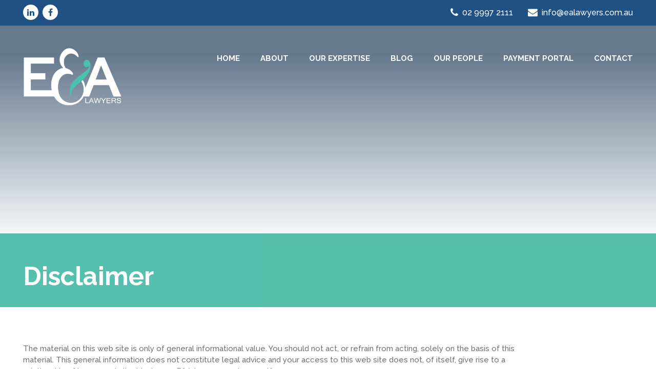

--- FILE ---
content_type: text/html; charset=utf-8
request_url: https://www.ealawyers.com.au/disclaimer/
body_size: 10878
content:

<!DOCTYPE html>
<html lang="en">
<head>
    <meta charset="utf-8">
    <meta name="viewport" content="width=device-width,initial-scale=1,maximum-scale=1,shrink-to-fit=no">
    
    <meta charset="utf-8">
	<meta name="description" content="We have and retain copyright to all works contained in this web site. Liability limited by a scheme approved under Professional Standards Legislation." />


    <title>Disclaimer | E&amp;A Lawyers Mona Vale</title>
	<link href="/disclaimer/" rel="canonical" />
	<link rel="shortcut icon" href="/favicon.png?v=2" />
	<meta property="og:title" content="Disclaimer | E&amp;A Lawyers Mona Vale"/>
	<meta property="og:url" content="https://www.ealawyers.com.au/disclaimer/"/>

    <meta name="page.name" content="Disclaimer">
    
    
	

	<meta property="og:description" content="We have and retain copyright to all works contained in this web site. Liability limited by a scheme approved under Professional Standards Legislation." />
	<meta property="og:type" content="website" />
	<meta property="fb:app_id" content="397645294171683" />
	
	
<meta name="google-site-verification" content="DzkAM152NlaxxQKn8tYq-Zx3r4CiYZhUP6UlrdMz2zU">

<!-- Facebook Pixel Code -->
<script>
!function(f,b,e,v,n,t,s)
{if(f.fbq)return;n=f.fbq=function(){n.callMethod?
n.callMethod.apply(n,arguments):n.queue.push(arguments)};
if(!f._fbq)f._fbq=n;n.push=n;n.loaded=!0;n.version='2.0';
n.queue=[];t=b.createElement(e);t.async=!0;
t.src=v;s=b.getElementsByTagName(e)[0];
s.parentNode.insertBefore(t,s)}(window,document,'script',
'https://connect.facebook.net/en_US/fbevents.js');
 fbq('init', '546066649593804'); 
fbq('track', 'PageView');
</script>
<noscript>
 <img height="1" width="1" 
src="https://www.facebook.com/tr?id=546066649593804&ev=PageView
&noscript=1"/>
</noscript>
<!-- End Facebook Pixel Code -->

<!-- Google tag (gtag.js) -->
<script async src="https://www.googletagmanager.com/gtag/js?id=G-2WJ572SSCD"></script>
<script>
  window.dataLayer = window.dataLayer || [];
  function gtag(){dataLayer.push(arguments);}
  gtag('js', new Date());

  gtag('config', 'G-2WJ572SSCD');
</script>

<!-- Google tag (gtag.js) -->
<script async src="https://www.googletagmanager.com/gtag/js?id=UA-90107519-1"></script>
<script>
  window.dataLayer = window.dataLayer || [];
  function gtag(){dataLayer.push(arguments);}
  gtag('js', new Date());

  gtag('config', 'UA-90107519-1');
</script>

<meta name="ahrefs-site-verification" content="7911cb5db6be8778a5185cedd6001258de42ad91393b74e9b64d64e1aa12e1c9">


    <link rel="stylesheet" href="/assets/css/minified.css?v=1.4">
    <link rel="stylesheet" href="/css/custom.css?v=1.94">

    <!-- CDN -->
    <link rel="stylesheet" href="https://fonts.googleapis.com/css?family=Raleway:400,400i,500,500i,600,700&display=swap">
    
    

  
</head>
<body class=" " data-location>

    <!-- PAGE LOADER -->
    <div id="lv-page-loader" class="lv-page-loader">
        <div class="lv-page-loader-spinner" style="color: #205184;">
            <div class="loader-spinner">
                <div class="loader-component">
                    <div class="half-circle"></div>
                </div>
                <div class="loader-component">
                    <div class="half-circle"></div>
                </div>
            </div>
        </div>
    </div>

    <!-- WON'T SHOW IF JAVASCRIPT IS DISABLED -->
    <script>
    (function loader() {
        var loader = document.getElementById('lv-page-loader');
        loader.style.display = 'flex';
        // add class when window has fully loaded
        window.addEventListener('load', function() {
            document.documentElement.classList.add('has-loaded');
        });
        // Prevent loader from getting stuck if body takes too long
        setTimeout(function() {
            loader.classList.add('force-finish');
        }, 1500); // max of 1.5 secs
    })();
    </script>
    <div class="lv-page">

        
        <!-- HEADER -->
        <header class="global-header" itemscope itemtype="http://schema.org/LocalBusiness">

            <!-- HEADER TOP -->
            <div class="global-header-top hidden-sm-down">
                <div class="container">
                    <div class="row">
                        <div class="col-3">
                            
                            <!-- SOCIAL MEDIA -->
                            <div class="social-media social-media-reverse">
                                <a title="LinkedIn" href="https://www.linkedin.com/company/e&a-lawyers" target="_blank" class="social-media-link linkedin ml-0">
                                    <div class="icon">
                                        <i class="fa fa-linkedin"></i>
                                    </div>
                                </a>
                                <a title="Facebook" href="https://www.facebook.com/EandALawyers/" target="_blank" class="social-media-link facebook">
                                    <div class="icon">
                                        <i class="fa fa-facebook"></i>
                                    </div>
                                </a>
                                
                            </div>
                        </div>
                        <div class="col-9 text-right ml-autoX">
                            <!-- PHONE -->
                            <a href="tel:02 9997 2111">
                                <i class="fa fa-phone"></i>&nbsp;
                                <span>02 9997 2111</span>
                            </a>

                            <!-- EMAIL -->
                            <a href="mailto:info@ealawyers.com.au">
                                <i class="fa fa-envelope"></i>&nbsp;
                                <span>info@ealawyers.com.au</span>
                            </a>

                            
                        </div>
                    </div>
                </div>
            </div>

            <!-- HEADER BODY -->
            <div class="global-header-body">
                <div class="container">

                    <!-- LOGO -->
                    <a class="logo" href="/" title="E&A Lawyers" itemprop="url">
                        <img src="/images/ea-lawyers-logo-white-003.png?v=2" alt="E&A Lawyers" itemprop="logo"> </a>

                    <!-- HAMBURGER -->
                    <div class="global-header-hamburger hidden-xl-up">
                        <div class="lv-hamburger" data-menu-toggle>
                            <span class="lv-hamburger-top"></span>
                            <span class="lv-hamburger-middle"></span>
                            <span class="lv-hamburger-bottom"></span>
                        </div>
                    </div>

                    <!-- NAVIGATION -->
                    <nav class="global-navigation hidden-lg-down">
                        <div class="lv-nav">
                            
<ul>
    <li class=""><a href="/"><span class="text">Home</span></a></li>
            <li class=" has-dropdown">
                <a class="top-parent-anchor" href="/about/"><span class="text">About</span>
                    <span class="submenu-arrow">
                        <i class="fa fa-angle-right"></i>
                    </span>
                </a>
                    <ul class="dropdown is-nav-included" data-parent="About">
                        <li class="" data-hook="How We Charge">
                            <a href="/about/how-we-charge/">
                                <span class="text">
                                    How We Charge
                                </span>
                            </a>
                            
                        </li>
                        <li class="" data-hook="Preventing cyber fraud during your legal transactions with us">
                            <a href="/about/cyber-fraud/">
                                <span class="text">
                                    Preventing cyber fraud during your legal transactions with us
                                </span>
                            </a>
                            
                        </li>
                        <li class="" data-hook="What our clients say">
                            <a href="/about/testimonials/">
                                <span class="text">
                                    What our clients say
                                </span>
                            </a>
                            
                        </li>
                    </ul>
            </li>
            <li class=" has-dropdown">
                <a class="top-parent-anchor" href="/our-expertise/"><span class="text">Our Expertise</span>
                    <span class="submenu-arrow">
                        <i class="fa fa-angle-right"></i>
                    </span>
                </a>
                    <ul class="dropdown is-nav-included" data-parent="Our Expertise">
                        <li class="has-dropdown" data-hook="Wills &amp; Estate Planning">
                            <a href="/our-expertise/estate-planning/">
                                <span class="text">
                                    Wills &amp; Estate Planning
                                </span>
                                <span class="submenu-arrow">
                                    <i class="fa fa-angle-right"></i>
                                </span>
                            </a>
                            
                                <ul class="dropdown" data-parent="Wills &amp; Estate Planning">
                                    <li class=""><a href="/our-expertise/estate-planning/your-will/"> <span class="text">Your Will</span></a></li>
                                    <li class=""><a href="/our-expertise/estate-planning/testamentary-trusts/"> <span class="text">Testamentary Trusts</span></a></li>
                                    <li class=""><a href="/our-expertise/estate-planning/enduring-powers-of-attorney/"> <span class="text">Enduring Powers of Attorney</span></a></li>
                                    <li class=""><a href="/our-expertise/estate-planning/advance-care-directives/"> <span class="text">Advance Care Directives – Appointment of Enduring Guardian</span></a></li>
                                    <li class=""><a href="/our-expertise/estate-planning/contesting-wills/"> <span class="text">Contesting a Will</span></a></li>
                                    <li class=""><a href="/our-expertise/estate-planning/probate/"> <span class="text">Probate – Managing a Deceased Estate</span></a></li>
                                </ul>
                        </li>
                        <li class="has-dropdown" data-hook="Deceased Estates">
                            <a href="/our-expertise/deceased-estates/">
                                <span class="text">
                                    Deceased Estates
                                </span>
                                <span class="submenu-arrow">
                                    <i class="fa fa-angle-right"></i>
                                </span>
                            </a>
                            
                                <ul class="dropdown" data-parent="Deceased Estates">
                                    <li class=""><a href="/our-expertise/deceased-estates/probate/"> <span class="text">Probate – Managing a Deceased Estate</span></a></li>
                                    <li class=""><a href="/our-expertise/deceased-estates/contesting-wills/"> <span class="text">Contesting a Will</span></a></li>
                                    <li class=""><a href="/our-expertise/deceased-estates/when-there-is-no-will/"> <span class="text">When there is no Will</span></a></li>
                                </ul>
                        </li>
                        <li class="has-dropdown" data-hook="Conveyancing &amp; Property Law">
                            <a href="/our-expertise/conveyancing/">
                                <span class="text">
                                    Conveyancing &amp; Property Law
                                </span>
                                <span class="submenu-arrow">
                                    <i class="fa fa-angle-right"></i>
                                </span>
                            </a>
                            
                                <ul class="dropdown" data-parent="Conveyancing &amp; Property Law">
                                    <li class=""><a href="/our-expertise/conveyancing/buying-property/"> <span class="text">Buying Property</span></a></li>
                                    <li class=""><a href="/our-expertise/conveyancing/selling-property/"> <span class="text">Selling Property</span></a></li>
                                    <li class=""><a href="/our-expertise/conveyancing/leases-for-landlords-tenants/"> <span class="text">Leases (for landlords &amp; tenants)</span></a></li>
                                    <li class=""><a href="/our-expertise/conveyancing/independent-legal-advice-lawyers/"> <span class="text">Independent Legal Advice (ILA)</span></a></li>
                                </ul>
                        </li>
                        <li class="has-dropdown" data-hook="Commercial &amp; Business Law">
                            <a href="/our-expertise/commercial-law/">
                                <span class="text">
                                    Commercial &amp; Business Law
                                </span>
                                <span class="submenu-arrow">
                                    <i class="fa fa-angle-right"></i>
                                </span>
                            </a>
                            
                                <ul class="dropdown" data-parent="Commercial &amp; Business Law">
                                    <li class=""><a href="/our-expertise/commercial-law/buying-a-business/"> <span class="text">Buying a Business</span></a></li>
                                    <li class=""><a href="/our-expertise/commercial-law/selling-a-business/"> <span class="text">Selling a Business</span></a></li>
                                    <li class=""><a href="/our-expertise/commercial-law/start-new-business/"> <span class="text">Starting a Business</span></a></li>
                                    <li class=""><a href="/our-expertise/commercial-law/business-structures/"> <span class="text">Business Structures</span></a></li>
                                    <li class=""><a href="/our-expertise/commercial-law/succession-planning/"> <span class="text">Business Succession Planning</span></a></li>
                                    <li class=""><a href="/our-expertise/commercial-law/commercial-leasing-lawyer/"> <span class="text">Commercial Leasing</span></a></li>
                                </ul>
                        </li>
                    </ul>
            </li>
            <li class=" ">
                <a class="top-parent-anchor" href="/blog/"><span class="text">Blog</span>
                </a>
            </li>
            <li class=" ">
                <a class="top-parent-anchor" href="/our-people/"><span class="text">Our People</span>
                </a>
            </li>
    	    <li class="">
                <a class="top-parent-anchor" rel="nofollow" href="https://secure.smartpaymentpage.com/pay.aspx?client=f33c1923-d599-4fcb-92ee-4c233006604c" target="_blank"><span class="text">Payment Portal</span></a>
            </li>
            <li class=" ">
                <a class="top-parent-anchor" href="/contact/"><span class="text">Contact</span>
                </a>
            </li>
    
</ul>





                        </div>
                    </nav>
                </div>
            </div>
            <meta itemprop="name" content="E&A Lawyers">
            <meta itemprop="url" content="https://www.ealawyers.com.au">
            <meta itemprop="telephone" content="02 9997 2111">
            <meta itemprop="email" content="info@ealawyers.com.au">
        </header>
 
        
        <!-- BODY -->
        <div class="global-body">
            



            <!-- HERO WRAPPER -->
            <section id="" class="lv-hero-wrapper">

                <!-- HERO -->
                <div class="lv-hero is-short">

                    <!-- HERO ITEMS -->
                    <div class="lv-hero-item align-items-end is-tinted is-short" style="background-image: url('')">

                        <!-- HERO CAPTION -->
                        <div class="lv-hero-item-caption animated fadeInLeftSubtle">
                            <div class="container">
                                
                                
                                    <h1 class="display-1 text-white text-uppercaseX mb-0">Disclaimer</h1>

                            </div>
                        </div>
                    </div>
                </div>

                <!-- /.lv-hero -->
                </section>

            <!-- /.lv-hero-wrapper -->
            

    
    


<!-- SECTION --><section class="section">
                <div class="container">
                    <div class="row">
                        <div class="col-xl-10">
                            <!-- WYSIWYG -->
                            <div class="wysiwyg mb-4">
                                <p>The material on this web site is only of general informational value. You should not act, or refrain from acting, solely on the basis of this material. This general information does not constitute legal advice and your access to this web site does not, of itself, give rise to a relationship of lawyer and client between E&amp;A Lawyers and yourself.</p>
<p>In this web site, any frames, links or other references to other web sites, persons or information are produced solely for convenience. Those references are not an endorsement of those parties or their products or services. We do not warrant the accuracy or suitability of any information contained in this or any other web site.</p>
<p>As far as is permitted by law, E&amp;A Lawyers excludes all liability to third parties arising directly, or indirectly, out of their use of or reliance on materials contained in this web site. Specifically, E&amp;A Lawyers does not warrant that the files contained in, or referred to in, this web site are free of viruses or other defects. In the event that liability cannot, by law, be excluded, the liability of E&amp;A Lawyers will be limited to replacing the defective file.</p>
<p>We have and retain copyright to all works contained in this web site. We licence you to reproduce those work only if:</p>
<ol>
<li>The reproduction is for private or non-commercial purposes; and</li>
<li>You ensure that the works are clearly attributed to E&amp;A Lawyers.</li>
</ol>
<h3>Limitation of Liability</h3>
<p>Liability limited by a scheme approved under Professional Standards Legislation.</p>
                                
                            </div>
                            <!-- SPACER -->
                            <div class="spacer mb-4 mb-lg-0"></div>
                        </div>
                    </div>
                </div>
            </section>
                




            <!-- LATEST FROM THE BLOG -->
            <section class="section section-is-tinted">
                <div class="container">

                    <!-- HEADER -->
                    <div class="mb-4">
                        <div class="row align-items-center">
                            <div class="col-md-8">

                                <!-- HEADING -->
                                <h2 class="mb-2">Latest Blogs</h2>
                            </div>
                            <div class="col-md-4 text-md-right">

                                <!-- MORE BLOG POSTS -->
                                <a class="font-weight-bold text-link text-body" href="/blog/">More Blogs
                                    <i class="fa fa-angle-right"></i>
                                </a>
                            </div>
                        </div>
                    </div>

                    <!-- SPACER -->
                    <div class="spacer mb-3"></div>

                    <!-- CARDS -->
                    <div class="row spec-col-condense">
                        
    			<div class="col-md-6 col-xl-3">
                    <!-- CARD -->
                    <div class="card h-100">

                        <!-- IMAGE -->
                        <a class="btn-tile mb-2" href="/blog/2026/january/before-you-accept-role-of-executor/">
                            <img width="100%" class="card-img-top" src="/media/1680/key-considerations-before-accepting-the-role-of-executor-feature.jpg?anchor=center&amp;mode=crop&amp;width=546&amp;height=331&amp;rnd=134044009570000000" alt="Key considerations before accepting the role of executor in NSW">
                            <span class="btn-tile-bg" style="background-image: url(/media/1680/key-considerations-before-accepting-the-role-of-executor-feature.jpg?anchor=center&amp;mode=crop&amp;width=546&amp;height=331&amp;rnd=134044009570000000)"></span>
                        </a>

                        <!-- CARD BODY -->
                        <div class="card-body d-flex flex-column">

                            <!-- TITLE -->
                            <a class="text-dark" href="/blog/2026/january/before-you-accept-role-of-executor/">
                                <h3 class="font-weight-bolder card-title h4">Key considerations before accepting the role of executor in NSW</h3>
                            </a>

                            <!-- DATE + AUTHOR -->
                            <small class="mb-3">
                                <time class="text-uppercase mr-1" datetime="2026-01-18T00:00:00+11:00T00:00:00+10:00">18 January 2026</time>
                            </small>

                            <!-- TEXT -->
                            <div class="card-text mb-4">Before you accept the appointment of executor, it is important to understand what the role of executor involves and what risks it carries. Obtaining legal advice before you start acting can save you significant time, stress and personal exposure.</div>

                            <!-- BUTTON -->
                            <a href="/blog/2026/january/before-you-accept-role-of-executor/" class="text-uppercase btn btn-primary">Read more
                                <i class="fa fa-angle-right ml-auto"></i>
                            </a>
                        </div>
                    </div>
                </div>
    			<div class="col-md-6 col-xl-3">
                    <!-- CARD -->
                    <div class="card h-100">

                        <!-- IMAGE -->
                        <a class="btn-tile mb-2" href="/blog/2026/january/ambiguity-mistakes-in-wills/">
                            <img width="100%" class="card-img-top" src="/media/1678/how-to-deal-with-mistakes-or-ambiguity-in-a-will-feature.jpg?anchor=center&amp;mode=crop&amp;width=546&amp;height=331&amp;rnd=134039012680000000" alt="How to deal with mistakes or ambiguity in a Will">
                            <span class="btn-tile-bg" style="background-image: url(/media/1678/how-to-deal-with-mistakes-or-ambiguity-in-a-will-feature.jpg?anchor=center&amp;mode=crop&amp;width=546&amp;height=331&amp;rnd=134039012680000000)"></span>
                        </a>

                        <!-- CARD BODY -->
                        <div class="card-body d-flex flex-column">

                            <!-- TITLE -->
                            <a class="text-dark" href="/blog/2026/january/ambiguity-mistakes-in-wills/">
                                <h3 class="font-weight-bolder card-title h4">How to deal with mistakes or ambiguity in a Will</h3>
                            </a>

                            <!-- DATE + AUTHOR -->
                            <small class="mb-3">
                                <time class="text-uppercase mr-1" datetime="2026-01-04T00:00:00+11:00T00:00:00+10:00">04 January 2026</time>
                            </small>

                            <!-- TEXT -->
                            <div class="card-text mb-4">When a loved one passes away, their Will is meant to provide clear instructions about how their estate should be managed and distributed. Unfortunately, sometimes mistakes are discovered in a Will, or the wording in the Will is unclear.</div>

                            <!-- BUTTON -->
                            <a href="/blog/2026/january/ambiguity-mistakes-in-wills/" class="text-uppercase btn btn-primary">Read more
                                <i class="fa fa-angle-right ml-auto"></i>
                            </a>
                        </div>
                    </div>
                </div>
    			<div class="col-md-6 col-xl-3">
                    <!-- CARD -->
                    <div class="card h-100">

                        <!-- IMAGE -->
                        <a class="btn-tile mb-2" href="/blog/2025/december/release-right-to-contest-will/">
                            <img width="100%" class="card-img-top" src="/media/1664/releasing-the-right-to-contest-a-will-feature.jpg?anchor=center&amp;mode=crop&amp;width=546&amp;height=331&amp;rnd=133991546550000000" alt="Releasing the right to contest a Will">
                            <span class="btn-tile-bg" style="background-image: url(/media/1664/releasing-the-right-to-contest-a-will-feature.jpg?anchor=center&amp;mode=crop&amp;width=546&amp;height=331&amp;rnd=133991546550000000)"></span>
                        </a>

                        <!-- CARD BODY -->
                        <div class="card-body d-flex flex-column">

                            <!-- TITLE -->
                            <a class="text-dark" href="/blog/2025/december/release-right-to-contest-will/">
                                <h3 class="font-weight-bolder card-title h4">Releasing the right to contest a Will</h3>
                            </a>

                            <!-- DATE + AUTHOR -->
                            <small class="mb-3">
                                <time class="text-uppercase mr-1" datetime="2025-12-21T00:00:00+11:00T00:00:00+10:00">21 December 2025</time>
                            </small>

                            <!-- TEXT -->
                            <div class="card-text mb-4">In New South Wales, eligible persons have the legal right to challenge a Will if they believe that they have been unfairly left out or inadequately provided for. However, there are some circumstances where a person may explicitly agree not to make a family provision claim.</div>

                            <!-- BUTTON -->
                            <a href="/blog/2025/december/release-right-to-contest-will/" class="text-uppercase btn btn-primary">Read more
                                <i class="fa fa-angle-right ml-auto"></i>
                            </a>
                        </div>
                    </div>
                </div>
    			<div class="col-md-6 col-xl-3">
                    <!-- CARD -->
                    <div class="card h-100">

                        <!-- IMAGE -->
                        <a class="btn-tile mb-2" href="/blog/2025/december/crypto-in-your-will/">
                            <img width="100%" class="card-img-top" src="/media/1674/cryptocurrency-in-estate-planning-feature.jpg?anchor=center&amp;mode=crop&amp;width=546&amp;height=331&amp;rnd=134026024220000000" alt="Cryptocurrency in estate planning: ensuring safety and effectiveness in your Will">
                            <span class="btn-tile-bg" style="background-image: url(/media/1674/cryptocurrency-in-estate-planning-feature.jpg?anchor=center&amp;mode=crop&amp;width=546&amp;height=331&amp;rnd=134026024220000000)"></span>
                        </a>

                        <!-- CARD BODY -->
                        <div class="card-body d-flex flex-column">

                            <!-- TITLE -->
                            <a class="text-dark" href="/blog/2025/december/crypto-in-your-will/">
                                <h3 class="font-weight-bolder card-title h4">Cryptocurrency in estate planning: ensuring safety and effectiveness in your Will</h3>
                            </a>

                            <!-- DATE + AUTHOR -->
                            <small class="mb-3">
                                <time class="text-uppercase mr-1" datetime="2025-12-07T00:00:00+11:00T00:00:00+10:00">07 December 2025</time>
                            </small>

                            <!-- TEXT -->
                            <div class="card-text mb-4">In NSW, you can, and should, deal with your cryptocurrency explicitly in your Will. This blog will provide a practical guide to structuring provisions for dealing with cryptocurrency and giving your executor the power and the tools to access and administer your digital assets lawfully and efficiently.</div>

                            <!-- BUTTON -->
                            <a href="/blog/2025/december/crypto-in-your-will/" class="text-uppercase btn btn-primary">Read more
                                <i class="fa fa-angle-right ml-auto"></i>
                            </a>
                        </div>
                    </div>
                </div>














                    </div>
                </div>
            </section>
       


        </div>
        

        
        <!-- FOOTER -->
        <footer class="global-footer">

            <!-- FOOTER BODY -->
            <section class="global-footer-body">
                <div class="container">
                    <div class="row align-items-center">
                        <div class="col-md-10 col-lg-10">

                            <!-- PHONE -->
                            <p class="mb-1">
                                <a class="d-inline-flex align-items-center" href="tel:02 9997 2111">
                                    <i class="fa fa-phone mr-2"></i>
                                    <span class="text">02 9997 2111</span>
                                </a>
                            </p>

                            <!-- EMAIL -->
                            <p class="mb-1">
                                <a class="d-inline-flex align-items-center" href="mailto:info@ealawyers.com.au">
                                    <i class="fa fa-envelope mr-2"></i>
                                    <span class="text">info@ealawyers.com.au</span>
                                </a>
                            </p>

                            <!-- ADDRESS -->
                            <p class="mb-0 mb-md-0">
                                <a class="d-inline-flex align-items-start"  href="https://www.google.com/maps/place/E%26A+Lawyers/@-33.6779021,151.3016804,15z/data=!4m2!3m1!1s0x0:0xc094eccf34ad8786?sa=X&ved=2ahUKEwiFtarzva_nAhXxxTgGHaRVB3AQ_BIwDXoECBkQCA" target="_blank">
                                    <i class="fa fa-map-marker mr-2"></i>
                                    <span class="text">
                                        
                                        <span class="mr-1">Suite 9, 20 Bungan St, Mona Vale NSW 2103</span>
                                        <i class="d-inline fa fa-angle-right"></i>
                                    </span>
                                </a>
                            </p>
                        </div>
                        <div class="col-md-2 d-flex justify-content-md-end">

                            <!-- SOCIAL MEDIA -->
                            <div class="social-media social-media-reverse">
                                <a title="LinkedIn" href="https://www.linkedin.com/company/e&a-lawyers" target="_blank" class="social-media-link linkedin ml-0">
                                    <div class="icon">
                                        <i class="fa fa-linkedin"></i>
                                    </div>
                                </a>
                                <a title="Facebook" href="https://www.facebook.com/EandALawyers/" target="_blank" class="social-media-link facebook">
                                    <div class="icon">
                                        <i class="fa fa-facebook"></i>
                                    </div>
                                </a>
                                
                            </div>
                        </div>
                    </div>
                </div>
            </section>

            <!-- FOOTER BOTTOM -->
            <section class="global-footer-bottom">
                <div class="container">

                    <!-- BACK TO TOP -->
                    <div class="text-center text-md-right hidden-xs-down">
                        <button data-back-top class="btn-back-top">
                            <div>
                                <i class="d-block fa fa-angle-up"></i>
                                <span class="text">TOP</span>
                            </div>
                        </button>
                    </div>
                    
                    <div class="row">
                        <div class="col-6">

                            

                            <!-- EXTRA LINKS (OPTIONAL) -->
                            
<!-- <a class="mr-2" href="#">Terms &amp; Conditions</a> -->
<a class="mr-2" href="/privacy/">Privacy Policy</a>
<a class="mr-2" href="/disclaimer/">Disclaimer</a>
<!-- SPACER --><div class="spacer mb-2 hidden-md-up"></div>
                        </div>
                        <div class="col-6 text-right">

                            <!-- AUTHOR LOGO -->
                            <small>
                                <a class="author-logo" target="_blank" href="https://www.muchmedia.com.au">
                                    <span class="text mr-2 text-uppercase">Website by Much Media</span>
                                    <img width="20" height="20" src="/assets/img/ui/much-media-logo.svg" alt="Created by Much Media">
                                </a>
                            </small>
                        </div>
                    </div>
                </div>
            </section>
        </footer>
    </div>
    <!-- /.lv-page -->

    <!-- OFF-CANVAS MENU -->
    <nav class="lv-off-canvas" data-off-canvas-menu aria-hidden="true">
        
<ul>
    <li class=""><a href="/"><span class="text">Home</span></a></li>
            <li class=" has-dropdown">
                <a class="top-parent-anchor" href="/about/"><span class="text">About</span>
                    <span class="submenu-arrow">
                        <i class="fa fa-angle-right"></i>
                    </span>
                </a>
                    <ul class="dropdown is-nav-included" data-parent="About">
                        <li class="" data-hook="How We Charge">
                            <a href="/about/how-we-charge/">
                                <span class="text">
                                    How We Charge
                                </span>
                            </a>
                            
                        </li>
                        <li class="" data-hook="Preventing cyber fraud during your legal transactions with us">
                            <a href="/about/cyber-fraud/">
                                <span class="text">
                                    Preventing cyber fraud during your legal transactions with us
                                </span>
                            </a>
                            
                        </li>
                        <li class="" data-hook="What our clients say">
                            <a href="/about/testimonials/">
                                <span class="text">
                                    What our clients say
                                </span>
                            </a>
                            
                        </li>
                    </ul>
            </li>
            <li class=" has-dropdown">
                <a class="top-parent-anchor" href="/our-expertise/"><span class="text">Our Expertise</span>
                    <span class="submenu-arrow">
                        <i class="fa fa-angle-right"></i>
                    </span>
                </a>
                    <ul class="dropdown is-nav-included" data-parent="Our Expertise">
                        <li class="has-dropdown" data-hook="Wills &amp; Estate Planning">
                            <a href="/our-expertise/estate-planning/">
                                <span class="text">
                                    Wills &amp; Estate Planning
                                </span>
                                <span class="submenu-arrow">
                                    <i class="fa fa-angle-right"></i>
                                </span>
                            </a>
                            
                                <ul class="dropdown" data-parent="Wills &amp; Estate Planning">
                                    <li class=""><a href="/our-expertise/estate-planning/your-will/"> <span class="text">Your Will</span></a></li>
                                    <li class=""><a href="/our-expertise/estate-planning/testamentary-trusts/"> <span class="text">Testamentary Trusts</span></a></li>
                                    <li class=""><a href="/our-expertise/estate-planning/enduring-powers-of-attorney/"> <span class="text">Enduring Powers of Attorney</span></a></li>
                                    <li class=""><a href="/our-expertise/estate-planning/advance-care-directives/"> <span class="text">Advance Care Directives – Appointment of Enduring Guardian</span></a></li>
                                    <li class=""><a href="/our-expertise/estate-planning/contesting-wills/"> <span class="text">Contesting a Will</span></a></li>
                                    <li class=""><a href="/our-expertise/estate-planning/probate/"> <span class="text">Probate – Managing a Deceased Estate</span></a></li>
                                </ul>
                        </li>
                        <li class="has-dropdown" data-hook="Deceased Estates">
                            <a href="/our-expertise/deceased-estates/">
                                <span class="text">
                                    Deceased Estates
                                </span>
                                <span class="submenu-arrow">
                                    <i class="fa fa-angle-right"></i>
                                </span>
                            </a>
                            
                                <ul class="dropdown" data-parent="Deceased Estates">
                                    <li class=""><a href="/our-expertise/deceased-estates/probate/"> <span class="text">Probate – Managing a Deceased Estate</span></a></li>
                                    <li class=""><a href="/our-expertise/deceased-estates/contesting-wills/"> <span class="text">Contesting a Will</span></a></li>
                                    <li class=""><a href="/our-expertise/deceased-estates/when-there-is-no-will/"> <span class="text">When there is no Will</span></a></li>
                                </ul>
                        </li>
                        <li class="has-dropdown" data-hook="Conveyancing &amp; Property Law">
                            <a href="/our-expertise/conveyancing/">
                                <span class="text">
                                    Conveyancing &amp; Property Law
                                </span>
                                <span class="submenu-arrow">
                                    <i class="fa fa-angle-right"></i>
                                </span>
                            </a>
                            
                                <ul class="dropdown" data-parent="Conveyancing &amp; Property Law">
                                    <li class=""><a href="/our-expertise/conveyancing/buying-property/"> <span class="text">Buying Property</span></a></li>
                                    <li class=""><a href="/our-expertise/conveyancing/selling-property/"> <span class="text">Selling Property</span></a></li>
                                    <li class=""><a href="/our-expertise/conveyancing/leases-for-landlords-tenants/"> <span class="text">Leases (for landlords &amp; tenants)</span></a></li>
                                    <li class=""><a href="/our-expertise/conveyancing/independent-legal-advice-lawyers/"> <span class="text">Independent Legal Advice (ILA)</span></a></li>
                                </ul>
                        </li>
                        <li class="has-dropdown" data-hook="Commercial &amp; Business Law">
                            <a href="/our-expertise/commercial-law/">
                                <span class="text">
                                    Commercial &amp; Business Law
                                </span>
                                <span class="submenu-arrow">
                                    <i class="fa fa-angle-right"></i>
                                </span>
                            </a>
                            
                                <ul class="dropdown" data-parent="Commercial &amp; Business Law">
                                    <li class=""><a href="/our-expertise/commercial-law/buying-a-business/"> <span class="text">Buying a Business</span></a></li>
                                    <li class=""><a href="/our-expertise/commercial-law/selling-a-business/"> <span class="text">Selling a Business</span></a></li>
                                    <li class=""><a href="/our-expertise/commercial-law/start-new-business/"> <span class="text">Starting a Business</span></a></li>
                                    <li class=""><a href="/our-expertise/commercial-law/business-structures/"> <span class="text">Business Structures</span></a></li>
                                    <li class=""><a href="/our-expertise/commercial-law/succession-planning/"> <span class="text">Business Succession Planning</span></a></li>
                                    <li class=""><a href="/our-expertise/commercial-law/commercial-leasing-lawyer/"> <span class="text">Commercial Leasing</span></a></li>
                                </ul>
                        </li>
                    </ul>
            </li>
            <li class=" ">
                <a class="top-parent-anchor" href="/blog/"><span class="text">Blog</span>
                </a>
            </li>
            <li class=" ">
                <a class="top-parent-anchor" href="/our-people/"><span class="text">Our People</span>
                </a>
            </li>
    	    <li class="">
                <a class="top-parent-anchor" rel="nofollow" href="https://secure.smartpaymentpage.com/pay.aspx?client=f33c1923-d599-4fcb-92ee-4c233006604c" target="_blank"><span class="text">Payment Portal</span></a>
            </li>
            <li class=" ">
                <a class="top-parent-anchor" href="/contact/"><span class="text">Contact</span>
                </a>
            </li>
    

    <!-- CONTACT -->
    <li class="is-off-canvas-only pt-3">
        <a href="tel:02 9997 2111"><i class="fa fa-phone fa-fw"></i>&nbsp;02 9997 2111</a>
        <a href="mailto:info@ealawyers.com.au"><i class="fa fa-envelope fa-fw"></i>&nbsp;info@ealawyers.com.au</a>
    </li>

    <!-- SOCIAL MEDIA -->
    <li class="hidden-topbar is-special pt-2 pb-3">
        <ul class="social-media">
            <li>
                <a class="facebook" href="https://www.facebook.com/EandALawyers/" target="_blank">
                    <i class="fa fa-facebook"></i>
                </a>
            </li>
            <li>
                <a class="linked-in" href="https://www.linkedin.com/company/e&a-lawyers" target="_blank">
                    <i class="fa fa-linkedin"></i>
                </a>
            </li>
           
        </ul>
    </li>
</ul>


    </nav>

    <!--[if lte IE 9]>
    <div class="lv-alert-bar">
        <p>You're using an outdated browser. Please <a title="Click me, you know you want to." href="http://outdatedbrowser.com">upgrade your browser</a> to improve your experience.</p>
        <span class="lv-alert-bar-close-btn">&times;</span>
    </div>
    <![endif]-->

    <!-- **** JAVASCRIPT **** -->
    <script src="/assets/scripts/minified.js"></script>
    
    <!-- NO JAVASCRIPT WARNING -->
    <noscript>
        <div class="lv-alert-bar">
            <p>Your browser has Javascript disabled. Some features may be limited.</p>
        </div>
    </noscript>
    
    <script src="/scripts/masonry.pkgd.min.js"/v=1.0></script>
    
    
    <script type='text/javascript' >        
            $(document).ready(function () {
                
                var options = {
                  horizontalOrder: false,
                  gutter: 15
                }
                
                $('.customer-reviews').masonry(options);
                
				/*setTimeout(function(){
				  $('.customer-reviews').masonry(options);
				}, 1000);*/
 
            });
    </script>
</body>
</html>

--- FILE ---
content_type: text/css
request_url: https://www.ealawyers.com.au/css/custom.css?v=1.94
body_size: 2049
content:
body { font-family: Raleway,"Segoe UI","Helvetica Neue",Arial,sans-serif !important; }
.h1, .h2, .h3, .h4, .h5, .h6, h1, h2, h3, h4, h5, h6 { font-weight: 700; }
.lv-nav>ul>li>a { font-weight: 700; }
.lv-off-canvas, .lv-off-canvas .dropdown { background: #205184; }
.lv-off-canvas .social-media a .fa { color: #205184; }
.lv-off-canvas .social-media a { background: #fff; }
.lv-off-canvas .dropdown:before {
    padding: 26px 20px 15px 20px;
	background: #184b80;
}
.global-header-top, .global-footer-body { background: #205184; }
.global-footer-bottom { background: #16395c; }
.lv-hero-item-caption-bottom { background: #205184; }
.side-nav a { text-transform: none; font-weight: 700;}
.lv-hero-item-caption-bottom .side-nav a { color: #fff; }
.lv-hero-item-caption-bottom .text-body { color: #fff !important; }
.btn-reverse { background-color: #fff; border-color: #fff; color: #222d38; font-weight: 700; }
.btn-reverse:hover { opacity: 0.9; }
.headroom--not-top .global-header .global-header-body { background: #205184; }
.side-nav-reverse li { border-top: 1px solid rgba(209, 209, 209, 0.15); }
.side-nav-reverse>ul { border-bottom: 1px solid rgba(209, 209, 209, 0.15); }
.sidebox h3 { font-weight: 700; }

.lv-breadcrumb-wrapper .breadcrumb-item {
    text-transform: none;
}


.side-nav a:after { top: 1.15rem; }

.lv-hero-item.is-tinted:before {
    background: -webkit-gradient(linear,left top, left bottom,color-stop(18%, #0b2038 ),color-stop(80%, rgba(0,0,0,0)));
    background: -o-linear-gradient(top,#082647 18%,rgba(0,0,0,0) 80%);
    background: linear-gradient(to bottom,#082647 18%,rgba(0,0,0,0) 80%);
    opacity: .62;
}

.modal {
    max-width: none;
}

.modal .modal-content {
    margin: auto;
}

.btn-group {
    margin-bottom: 10px !important;
}

.modal .modal-content .btn { min-width: auto; }
	

@media (min-width: 768px) {
	.modal .modal-dialog {
		width: 100% !important;
		max-width: 900px !important;
		margin: 30px auto;
	}
}

.wysiwyg ol > li > ul { margin-top: 20px; }

.pp-cta-container { background: #2b66a3; padding: 30px; }
.pp-cta-heading-icon { max-width: 40px; vertical-align: bottom; margin-right: 10px;  }
.pp-cta-container .btn-wide { width: 100%; max-width: 570px; position: relative; }
.pp-cta-container .btn-wide .fa-angle-right { position: absolute; top: 23px; right: 20px; }

.blog-author-container { background: #38b59f; padding: 1.4rem 1rem; color: #fff; }
.blog-author-container a { color: #fff !important; }

.btn-primary { background-color: #205184 !important; border-color: #205184 !important; }
.contact-container p { font-size: 1.1rem; }
.contact-container p .fa { margin-top: 0.3rem; }

.side-nav a { font-size: 33px; }
.light-text h2, .light-text p { color: #fff; }
.btn { text-align: left; }
.lv-page-loader-spinner .half-circle { 
border: .2em solid #205184;
    border-bottom-color: transparent;
    border-right-color: transparent;
    -webkit-animation: half-rotate 1333ms cubic-bezier(.4,0,.2,1) infinite both;
    animation: half-rotate 1333ms cubic-bezier(.4,0,.2,1) infinite both;
}
.global-header-top .social-media a i {
    top: 0;
    font-size: 1rem;
}
.display-1 {
    font-weight: 700;
}
.lead {
    font-weight: 700;
}
.is-short .lv-hero-item-caption {
    background: rgba(56, 181, 159, 0.85);
}

.btn-primary {
    background-color: #1b365d;
    border-color: #1b365d;
}
.btn-primary:hover {
    background-color: #254879;
    border-color: #254879;
}
.card:not(.is-flat) {
    background: #eceded;
}
.lv-nav>ul>li.has-dropdown:hover>a, .lv-nav>ul>li>a:hover {
    background: rgba(0,0,0,.3);
}

.social-media-reverse .social-media-link { background: #fff; }
.social-media-reverse .fa:before { color: #205184 !important; }

.grey-bg { padding: 1.5rem 1.5rem 0.5rem 1.5rem; background: #eee; margin-bottom: 2rem; }
.grey-bg h3 { border-bottom: 1px solid #ddd; padding-bottom: 1rem; color: #222; }

.h6 {
    font-size: 1.1875rem;
}

@media (min-width: 768px) {
	.global-header .logo img { width: 193px ;}
}

@media (min-width: 992px) {
	.is-home .lv-hero-item-caption {
		padding: 32.5rem 0 0 0;
	}
}

@media (min-width: 1230px) {
	.spec-col-condense { justify-content: left; }
}

@media (min-width: 1670px) {
	.global-header-body .lv-nav .dropdown .dropdown {
		top: 0;
		left: 280px;
		z-index: 400;
	}
}

.social-media a { border-radius: 100%; }
@media (max-width: 792px) {
	.social-media a { width: 2.5rem; min-width: 2.5rem; height: 2.5rem; font-size: 1.3rem !important;}
}

/*.lv-hero-item.is-tinted:before { opacity: 0.25; }*/
.theme-home .lv-hero-item-caption { z-index: 100; }
.theme-home .lv-hero-item-caption .lv-hero-item-caption-top { color: inherit; color: #fff; text-shadow: 0px 0px 16px rgba(0, 0, 0, 0.14); }

.theme-home .lv-hero-item.is-tinted:after {
	content: "";
    position: absolute;
    top: 0;
    left: 0;
    width: 100%;
    height: 100%;
    background: #000;
    opacity: .22;
    z-index: 1;
}

.side-nav a, body, .btn-accordion { color: #474c47; }
.text-body {
    color: #474c47!important;
}
.wysiwyg p.lead, p.lead, .sidebox, .wysiwyg h1, .wysiwyg h2, .wysiwyg h3, .wysiwyg h4, .wysiwyg h5, .wysiwyg h6 {
    color: #393c39;
}

.section-is-tinted:before {
	content: "";
    position: absolute;
    top: 0;
    left: 0;
    width: 100%;
    height: 100%;
background: -moz-linear-gradient(top,  rgba(0,0,0,0.08) 0%, rgba(0,0,0,0) 41%, rgba(0,0,0,0) 100%); /* FF3.6-15 */
background: -webkit-linear-gradient(top,  rgba(0,0,0,0.08) 0%,rgba(0,0,0,0) 41%,rgba(0,0,0,0) 100%); /* Chrome10-25,Safari5.1-6 */
background: linear-gradient(to bottom,  rgba(0,0,0,0.08) 0%,rgba(0,0,0,0) 41%,rgba(0,0,0,0) 100%); /* W3C, IE10+, FF16+, Chrome26+, Opera12+, Safari7+ */

    opacity: .42;
    z-index: 1;
}
.no-tint .section-is-tinted:before {
	content: none;
}


--- FILE ---
content_type: application/javascript
request_url: https://www.ealawyers.com.au/assets/scripts/minified.js
body_size: 120426
content:
var _typeof = typeof Symbol === "function" && typeof Symbol.iterator === "symbol" ? function (obj) { return typeof obj; } : function (obj) { return obj && typeof Symbol === "function" && obj.constructor === Symbol && obj !== Symbol.prototype ? "symbol" : typeof obj; };

function _defineProperty(obj, key, value) { if (key in obj) { Object.defineProperty(obj, key, { value: value, enumerable: true, configurable: true, writable: true }); } else { obj[key] = value; } return obj; }

!function (t, e) {
  "use strict";
  "object" == (typeof module === "undefined" ? "undefined" : _typeof(module)) && "object" == _typeof(module.exports) ? module.exports = t.document ? e(t, !0) : function (t) {
    if (!t.document) throw new Error("jQuery requires a window with a document");return e(t);
  } : e(t);
}("undefined" != typeof window ? window : this, function (t, e) {
  "use strict";
  var n = [],
      i = t.document,
      o = Object.getPrototypeOf,
      r = n.slice,
      s = n.concat,
      a = n.push,
      l = n.indexOf,
      c = {},
      u = c.toString,
      d = c.hasOwnProperty,
      h = d.toString,
      f = h.call(Object),
      p = {},
      m = function m(t) {
    return "function" == typeof t && "number" != typeof t.nodeType;
  },
      g = function g(t) {
    return null != t && t === t.window;
  },
      v = { type: !0, src: !0, noModule: !0 };function y(t, e, n) {
    var o,
        r = (e = e || i).createElement("script");if (r.text = t, n) for (o in v) {
      n[o] && (r[o] = n[o]);
    }e.head.appendChild(r).parentNode.removeChild(r);
  }function b(t) {
    return null == t ? t + "" : "object" == (typeof t === "undefined" ? "undefined" : _typeof(t)) || "function" == typeof t ? c[u.call(t)] || "object" : typeof t === "undefined" ? "undefined" : _typeof(t);
  }var _ = function _(t, e) {
    return new _.fn.init(t, e);
  },
      w = /^[\s\uFEFF\xA0]+|[\s\uFEFF\xA0]+$/g;function E(t) {
    var e = !!t && "length" in t && t.length,
        n = b(t);return !m(t) && !g(t) && ("array" === n || 0 === e || "number" == typeof e && e > 0 && e - 1 in t);
  }_.fn = _.prototype = { jquery: "3.3.1", constructor: _, length: 0, toArray: function toArray() {
      return r.call(this);
    }, get: function get(t) {
      return null == t ? r.call(this) : t < 0 ? this[t + this.length] : this[t];
    }, pushStack: function pushStack(t) {
      var e = _.merge(this.constructor(), t);return e.prevObject = this, e;
    }, each: function each(t) {
      return _.each(this, t);
    }, map: function map(t) {
      return this.pushStack(_.map(this, function (e, n) {
        return t.call(e, n, e);
      }));
    }, slice: function slice() {
      return this.pushStack(r.apply(this, arguments));
    }, first: function first() {
      return this.eq(0);
    }, last: function last() {
      return this.eq(-1);
    }, eq: function eq(t) {
      var e = this.length,
          n = +t + (t < 0 ? e : 0);return this.pushStack(n >= 0 && n < e ? [this[n]] : []);
    }, end: function end() {
      return this.prevObject || this.constructor();
    }, push: a, sort: n.sort, splice: n.splice }, _.extend = _.fn.extend = function () {
    var t,
        e,
        n,
        i,
        o,
        r,
        s = arguments[0] || {},
        a = 1,
        l = arguments.length,
        c = !1;for ("boolean" == typeof s && (c = s, s = arguments[a] || {}, a++), "object" == (typeof s === "undefined" ? "undefined" : _typeof(s)) || m(s) || (s = {}), a === l && (s = this, a--); a < l; a++) {
      if (null != (t = arguments[a])) for (e in t) {
        n = s[e], s !== (i = t[e]) && (c && i && (_.isPlainObject(i) || (o = Array.isArray(i))) ? (o ? (o = !1, r = n && Array.isArray(n) ? n : []) : r = n && _.isPlainObject(n) ? n : {}, s[e] = _.extend(c, r, i)) : void 0 !== i && (s[e] = i));
      }
    }return s;
  }, _.extend({ expando: "jQuery" + ("3.3.1" + Math.random()).replace(/\D/g, ""), isReady: !0, error: function error(t) {
      throw new Error(t);
    }, noop: function noop() {}, isPlainObject: function isPlainObject(t) {
      var e, n;return !(!t || "[object Object]" !== u.call(t)) && (!(e = o(t)) || "function" == typeof (n = d.call(e, "constructor") && e.constructor) && h.call(n) === f);
    }, isEmptyObject: function isEmptyObject(t) {
      var e;for (e in t) {
        return !1;
      }return !0;
    }, globalEval: function globalEval(t) {
      y(t);
    }, each: function each(t, e) {
      var n,
          i = 0;if (E(t)) for (n = t.length; i < n && !1 !== e.call(t[i], i, t[i]); i++) {} else for (i in t) {
        if (!1 === e.call(t[i], i, t[i])) break;
      }return t;
    }, trim: function trim(t) {
      return null == t ? "" : (t + "").replace(w, "");
    }, makeArray: function makeArray(t, e) {
      var n = e || [];return null != t && (E(Object(t)) ? _.merge(n, "string" == typeof t ? [t] : t) : a.call(n, t)), n;
    }, inArray: function inArray(t, e, n) {
      return null == e ? -1 : l.call(e, t, n);
    }, merge: function merge(t, e) {
      for (var n = +e.length, i = 0, o = t.length; i < n; i++) {
        t[o++] = e[i];
      }return t.length = o, t;
    }, grep: function grep(t, e, n) {
      for (var i = [], o = 0, r = t.length, s = !n; o < r; o++) {
        !e(t[o], o) !== s && i.push(t[o]);
      }return i;
    }, map: function map(t, e, n) {
      var i,
          o,
          r = 0,
          a = [];if (E(t)) for (i = t.length; r < i; r++) {
        null != (o = e(t[r], r, n)) && a.push(o);
      } else for (r in t) {
        null != (o = e(t[r], r, n)) && a.push(o);
      }return s.apply([], a);
    }, guid: 1, support: p }), "function" == typeof Symbol && (_.fn[Symbol.iterator] = n[Symbol.iterator]), _.each("Boolean Number String Function Array Date RegExp Object Error Symbol".split(" "), function (t, e) {
    c["[object " + e + "]"] = e.toLowerCase();
  });var C = function (t) {
    var e,
        n,
        i,
        o,
        r,
        s,
        a,
        l,
        c,
        u,
        d,
        h,
        f,
        p,
        m,
        g,
        v,
        y,
        b,
        _ = "sizzle" + 1 * new Date(),
        w = t.document,
        E = 0,
        C = 0,
        x = st(),
        S = st(),
        T = st(),
        D = function D(t, e) {
      return t === e && (d = !0), 0;
    },
        A = {}.hasOwnProperty,
        k = [],
        I = k.pop,
        N = k.push,
        L = k.push,
        O = k.slice,
        P = function P(t, e) {
      for (var n = 0, i = t.length; n < i; n++) {
        if (t[n] === e) return n;
      }return -1;
    },
        j = "checked|selected|async|autofocus|autoplay|controls|defer|disabled|hidden|ismap|loop|multiple|open|readonly|required|scoped",
        M = "[\\x20\\t\\r\\n\\f]",
        H = "(?:\\\\.|[\\w-]|[^\0-\\xa0])+",
        q = "\\[" + M + "*(" + H + ")(?:" + M + "*([*^$|!~]?=)" + M + "*(?:'((?:\\\\.|[^\\\\'])*)'|\"((?:\\\\.|[^\\\\\"])*)\"|(" + H + "))|)" + M + "*\\]",
        F = ":(" + H + ")(?:\\((('((?:\\\\.|[^\\\\'])*)'|\"((?:\\\\.|[^\\\\\"])*)\")|((?:\\\\.|[^\\\\()[\\]]|" + q + ")*)|.*)\\)|)",
        z = new RegExp(M + "+", "g"),
        R = new RegExp("^" + M + "+|((?:^|[^\\\\])(?:\\\\.)*)" + M + "+$", "g"),
        W = new RegExp("^" + M + "*," + M + "*"),
        B = new RegExp("^" + M + "*([>+~]|" + M + ")" + M + "*"),
        U = new RegExp("=" + M + "*([^\\]'\"]*?)" + M + "*\\]", "g"),
        $ = new RegExp(F),
        V = new RegExp("^" + H + "$"),
        K = { ID: new RegExp("^#(" + H + ")"), CLASS: new RegExp("^\\.(" + H + ")"), TAG: new RegExp("^(" + H + "|[*])"), ATTR: new RegExp("^" + q), PSEUDO: new RegExp("^" + F), CHILD: new RegExp("^:(only|first|last|nth|nth-last)-(child|of-type)(?:\\(" + M + "*(even|odd|(([+-]|)(\\d*)n|)" + M + "*(?:([+-]|)" + M + "*(\\d+)|))" + M + "*\\)|)", "i"), bool: new RegExp("^(?:" + j + ")$", "i"), needsContext: new RegExp("^" + M + "*[>+~]|:(even|odd|eq|gt|lt|nth|first|last)(?:\\(" + M + "*((?:-\\d)?\\d*)" + M + "*\\)|)(?=[^-]|$)", "i") },
        Q = /^(?:input|select|textarea|button)$/i,
        Y = /^h\d$/i,
        X = /^[^{]+\{\s*\[native \w/,
        G = /^(?:#([\w-]+)|(\w+)|\.([\w-]+))$/,
        Z = /[+~]/,
        J = new RegExp("\\\\([\\da-f]{1,6}" + M + "?|(" + M + ")|.)", "ig"),
        tt = function tt(t, e, n) {
      var i = "0x" + e - 65536;return i != i || n ? e : i < 0 ? String.fromCharCode(i + 65536) : String.fromCharCode(i >> 10 | 55296, 1023 & i | 56320);
    },
        et = /([\0-\x1f\x7f]|^-?\d)|^-$|[^\0-\x1f\x7f-\uFFFF\w-]/g,
        nt = function nt(t, e) {
      return e ? "\0" === t ? "�" : t.slice(0, -1) + "\\" + t.charCodeAt(t.length - 1).toString(16) + " " : "\\" + t;
    },
        it = function it() {
      h();
    },
        ot = yt(function (t) {
      return !0 === t.disabled && ("form" in t || "label" in t);
    }, { dir: "parentNode", next: "legend" });try {
      L.apply(k = O.call(w.childNodes), w.childNodes), k[w.childNodes.length].nodeType;
    } catch (t) {
      L = { apply: k.length ? function (t, e) {
          N.apply(t, O.call(e));
        } : function (t, e) {
          for (var n = t.length, i = 0; t[n++] = e[i++];) {}t.length = n - 1;
        } };
    }function rt(t, e, i, o) {
      var r,
          a,
          c,
          u,
          d,
          p,
          v,
          y = e && e.ownerDocument,
          E = e ? e.nodeType : 9;if (i = i || [], "string" != typeof t || !t || 1 !== E && 9 !== E && 11 !== E) return i;if (!o && ((e ? e.ownerDocument || e : w) !== f && h(e), e = e || f, m)) {
        if (11 !== E && (d = G.exec(t))) if (r = d[1]) {
          if (9 === E) {
            if (!(c = e.getElementById(r))) return i;if (c.id === r) return i.push(c), i;
          } else if (y && (c = y.getElementById(r)) && b(e, c) && c.id === r) return i.push(c), i;
        } else {
          if (d[2]) return L.apply(i, e.getElementsByTagName(t)), i;if ((r = d[3]) && n.getElementsByClassName && e.getElementsByClassName) return L.apply(i, e.getElementsByClassName(r)), i;
        }if (n.qsa && !T[t + " "] && (!g || !g.test(t))) {
          if (1 !== E) y = e, v = t;else if ("object" !== e.nodeName.toLowerCase()) {
            for ((u = e.getAttribute("id")) ? u = u.replace(et, nt) : e.setAttribute("id", u = _), a = (p = s(t)).length; a--;) {
              p[a] = "#" + u + " " + vt(p[a]);
            }v = p.join(","), y = Z.test(t) && mt(e.parentNode) || e;
          }if (v) try {
            return L.apply(i, y.querySelectorAll(v)), i;
          } catch (t) {} finally {
            u === _ && e.removeAttribute("id");
          }
        }
      }return l(t.replace(R, "$1"), e, i, o);
    }function st() {
      var t = [];return function e(n, o) {
        return t.push(n + " ") > i.cacheLength && delete e[t.shift()], e[n + " "] = o;
      };
    }function at(t) {
      return t[_] = !0, t;
    }function lt(t) {
      var e = f.createElement("fieldset");try {
        return !!t(e);
      } catch (t) {
        return !1;
      } finally {
        e.parentNode && e.parentNode.removeChild(e), e = null;
      }
    }function ct(t, e) {
      for (var n = t.split("|"), o = n.length; o--;) {
        i.attrHandle[n[o]] = e;
      }
    }function ut(t, e) {
      var n = e && t,
          i = n && 1 === t.nodeType && 1 === e.nodeType && t.sourceIndex - e.sourceIndex;if (i) return i;if (n) for (; n = n.nextSibling;) {
        if (n === e) return -1;
      }return t ? 1 : -1;
    }function dt(t) {
      return function (e) {
        return "input" === e.nodeName.toLowerCase() && e.type === t;
      };
    }function ht(t) {
      return function (e) {
        var n = e.nodeName.toLowerCase();return ("input" === n || "button" === n) && e.type === t;
      };
    }function ft(t) {
      return function (e) {
        return "form" in e ? e.parentNode && !1 === e.disabled ? "label" in e ? "label" in e.parentNode ? e.parentNode.disabled === t : e.disabled === t : e.isDisabled === t || e.isDisabled !== !t && ot(e) === t : e.disabled === t : "label" in e && e.disabled === t;
      };
    }function pt(t) {
      return at(function (e) {
        return e = +e, at(function (n, i) {
          for (var o, r = t([], n.length, e), s = r.length; s--;) {
            n[o = r[s]] && (n[o] = !(i[o] = n[o]));
          }
        });
      });
    }function mt(t) {
      return t && void 0 !== t.getElementsByTagName && t;
    }for (e in n = rt.support = {}, r = rt.isXML = function (t) {
      var e = t && (t.ownerDocument || t).documentElement;return !!e && "HTML" !== e.nodeName;
    }, h = rt.setDocument = function (t) {
      var e,
          o,
          s = t ? t.ownerDocument || t : w;return s !== f && 9 === s.nodeType && s.documentElement ? (p = (f = s).documentElement, m = !r(f), w !== f && (o = f.defaultView) && o.top !== o && (o.addEventListener ? o.addEventListener("unload", it, !1) : o.attachEvent && o.attachEvent("onunload", it)), n.attributes = lt(function (t) {
        return t.className = "i", !t.getAttribute("className");
      }), n.getElementsByTagName = lt(function (t) {
        return t.appendChild(f.createComment("")), !t.getElementsByTagName("*").length;
      }), n.getElementsByClassName = X.test(f.getElementsByClassName), n.getById = lt(function (t) {
        return p.appendChild(t).id = _, !f.getElementsByName || !f.getElementsByName(_).length;
      }), n.getById ? (i.filter.ID = function (t) {
        var e = t.replace(J, tt);return function (t) {
          return t.getAttribute("id") === e;
        };
      }, i.find.ID = function (t, e) {
        if (void 0 !== e.getElementById && m) {
          var n = e.getElementById(t);return n ? [n] : [];
        }
      }) : (i.filter.ID = function (t) {
        var e = t.replace(J, tt);return function (t) {
          var n = void 0 !== t.getAttributeNode && t.getAttributeNode("id");return n && n.value === e;
        };
      }, i.find.ID = function (t, e) {
        if (void 0 !== e.getElementById && m) {
          var n,
              i,
              o,
              r = e.getElementById(t);if (r) {
            if ((n = r.getAttributeNode("id")) && n.value === t) return [r];for (o = e.getElementsByName(t), i = 0; r = o[i++];) {
              if ((n = r.getAttributeNode("id")) && n.value === t) return [r];
            }
          }return [];
        }
      }), i.find.TAG = n.getElementsByTagName ? function (t, e) {
        return void 0 !== e.getElementsByTagName ? e.getElementsByTagName(t) : n.qsa ? e.querySelectorAll(t) : void 0;
      } : function (t, e) {
        var n,
            i = [],
            o = 0,
            r = e.getElementsByTagName(t);if ("*" === t) {
          for (; n = r[o++];) {
            1 === n.nodeType && i.push(n);
          }return i;
        }return r;
      }, i.find.CLASS = n.getElementsByClassName && function (t, e) {
        if (void 0 !== e.getElementsByClassName && m) return e.getElementsByClassName(t);
      }, v = [], g = [], (n.qsa = X.test(f.querySelectorAll)) && (lt(function (t) {
        p.appendChild(t).innerHTML = "<a id='" + _ + "'></a><select id='" + _ + "-\r\\' msallowcapture=''><option selected=''></option></select>", t.querySelectorAll("[msallowcapture^='']").length && g.push("[*^$]=" + M + "*(?:''|\"\")"), t.querySelectorAll("[selected]").length || g.push("\\[" + M + "*(?:value|" + j + ")"), t.querySelectorAll("[id~=" + _ + "-]").length || g.push("~="), t.querySelectorAll(":checked").length || g.push(":checked"), t.querySelectorAll("a#" + _ + "+*").length || g.push(".#.+[+~]");
      }), lt(function (t) {
        t.innerHTML = "<a href='' disabled='disabled'></a><select disabled='disabled'><option/></select>";var e = f.createElement("input");e.setAttribute("type", "hidden"), t.appendChild(e).setAttribute("name", "D"), t.querySelectorAll("[name=d]").length && g.push("name" + M + "*[*^$|!~]?="), 2 !== t.querySelectorAll(":enabled").length && g.push(":enabled", ":disabled"), p.appendChild(t).disabled = !0, 2 !== t.querySelectorAll(":disabled").length && g.push(":enabled", ":disabled"), t.querySelectorAll("*,:x"), g.push(",.*:");
      })), (n.matchesSelector = X.test(y = p.matches || p.webkitMatchesSelector || p.mozMatchesSelector || p.oMatchesSelector || p.msMatchesSelector)) && lt(function (t) {
        n.disconnectedMatch = y.call(t, "*"), y.call(t, "[s!='']:x"), v.push("!=", F);
      }), g = g.length && new RegExp(g.join("|")), v = v.length && new RegExp(v.join("|")), e = X.test(p.compareDocumentPosition), b = e || X.test(p.contains) ? function (t, e) {
        var n = 9 === t.nodeType ? t.documentElement : t,
            i = e && e.parentNode;return t === i || !(!i || 1 !== i.nodeType || !(n.contains ? n.contains(i) : t.compareDocumentPosition && 16 & t.compareDocumentPosition(i)));
      } : function (t, e) {
        if (e) for (; e = e.parentNode;) {
          if (e === t) return !0;
        }return !1;
      }, D = e ? function (t, e) {
        if (t === e) return d = !0, 0;var i = !t.compareDocumentPosition - !e.compareDocumentPosition;return i || (1 & (i = (t.ownerDocument || t) === (e.ownerDocument || e) ? t.compareDocumentPosition(e) : 1) || !n.sortDetached && e.compareDocumentPosition(t) === i ? t === f || t.ownerDocument === w && b(w, t) ? -1 : e === f || e.ownerDocument === w && b(w, e) ? 1 : u ? P(u, t) - P(u, e) : 0 : 4 & i ? -1 : 1);
      } : function (t, e) {
        if (t === e) return d = !0, 0;var n,
            i = 0,
            o = t.parentNode,
            r = e.parentNode,
            s = [t],
            a = [e];if (!o || !r) return t === f ? -1 : e === f ? 1 : o ? -1 : r ? 1 : u ? P(u, t) - P(u, e) : 0;if (o === r) return ut(t, e);for (n = t; n = n.parentNode;) {
          s.unshift(n);
        }for (n = e; n = n.parentNode;) {
          a.unshift(n);
        }for (; s[i] === a[i];) {
          i++;
        }return i ? ut(s[i], a[i]) : s[i] === w ? -1 : a[i] === w ? 1 : 0;
      }, f) : f;
    }, rt.matches = function (t, e) {
      return rt(t, null, null, e);
    }, rt.matchesSelector = function (t, e) {
      if ((t.ownerDocument || t) !== f && h(t), e = e.replace(U, "='$1']"), n.matchesSelector && m && !T[e + " "] && (!v || !v.test(e)) && (!g || !g.test(e))) try {
        var i = y.call(t, e);if (i || n.disconnectedMatch || t.document && 11 !== t.document.nodeType) return i;
      } catch (t) {}return rt(e, f, null, [t]).length > 0;
    }, rt.contains = function (t, e) {
      return (t.ownerDocument || t) !== f && h(t), b(t, e);
    }, rt.attr = function (t, e) {
      (t.ownerDocument || t) !== f && h(t);var o = i.attrHandle[e.toLowerCase()],
          r = o && A.call(i.attrHandle, e.toLowerCase()) ? o(t, e, !m) : void 0;return void 0 !== r ? r : n.attributes || !m ? t.getAttribute(e) : (r = t.getAttributeNode(e)) && r.specified ? r.value : null;
    }, rt.escape = function (t) {
      return (t + "").replace(et, nt);
    }, rt.error = function (t) {
      throw new Error("Syntax error, unrecognized expression: " + t);
    }, rt.uniqueSort = function (t) {
      var e,
          i = [],
          o = 0,
          r = 0;if (d = !n.detectDuplicates, u = !n.sortStable && t.slice(0), t.sort(D), d) {
        for (; e = t[r++];) {
          e === t[r] && (o = i.push(r));
        }for (; o--;) {
          t.splice(i[o], 1);
        }
      }return u = null, t;
    }, o = rt.getText = function (t) {
      var e,
          n = "",
          i = 0,
          r = t.nodeType;if (r) {
        if (1 === r || 9 === r || 11 === r) {
          if ("string" == typeof t.textContent) return t.textContent;for (t = t.firstChild; t; t = t.nextSibling) {
            n += o(t);
          }
        } else if (3 === r || 4 === r) return t.nodeValue;
      } else for (; e = t[i++];) {
        n += o(e);
      }return n;
    }, (i = rt.selectors = { cacheLength: 50, createPseudo: at, match: K, attrHandle: {}, find: {}, relative: { ">": { dir: "parentNode", first: !0 }, " ": { dir: "parentNode" }, "+": { dir: "previousSibling", first: !0 }, "~": { dir: "previousSibling" } }, preFilter: { ATTR: function ATTR(t) {
          return t[1] = t[1].replace(J, tt), t[3] = (t[3] || t[4] || t[5] || "").replace(J, tt), "~=" === t[2] && (t[3] = " " + t[3] + " "), t.slice(0, 4);
        }, CHILD: function CHILD(t) {
          return t[1] = t[1].toLowerCase(), "nth" === t[1].slice(0, 3) ? (t[3] || rt.error(t[0]), t[4] = +(t[4] ? t[5] + (t[6] || 1) : 2 * ("even" === t[3] || "odd" === t[3])), t[5] = +(t[7] + t[8] || "odd" === t[3])) : t[3] && rt.error(t[0]), t;
        }, PSEUDO: function PSEUDO(t) {
          var e,
              n = !t[6] && t[2];return K.CHILD.test(t[0]) ? null : (t[3] ? t[2] = t[4] || t[5] || "" : n && $.test(n) && (e = s(n, !0)) && (e = n.indexOf(")", n.length - e) - n.length) && (t[0] = t[0].slice(0, e), t[2] = n.slice(0, e)), t.slice(0, 3));
        } }, filter: { TAG: function TAG(t) {
          var e = t.replace(J, tt).toLowerCase();return "*" === t ? function () {
            return !0;
          } : function (t) {
            return t.nodeName && t.nodeName.toLowerCase() === e;
          };
        }, CLASS: function CLASS(t) {
          var e = x[t + " "];return e || (e = new RegExp("(^|" + M + ")" + t + "(" + M + "|$)")) && x(t, function (t) {
            return e.test("string" == typeof t.className && t.className || void 0 !== t.getAttribute && t.getAttribute("class") || "");
          });
        }, ATTR: function ATTR(t, e, n) {
          return function (i) {
            var o = rt.attr(i, t);return null == o ? "!=" === e : !e || (o += "", "=" === e ? o === n : "!=" === e ? o !== n : "^=" === e ? n && 0 === o.indexOf(n) : "*=" === e ? n && o.indexOf(n) > -1 : "$=" === e ? n && o.slice(-n.length) === n : "~=" === e ? (" " + o.replace(z, " ") + " ").indexOf(n) > -1 : "|=" === e && (o === n || o.slice(0, n.length + 1) === n + "-"));
          };
        }, CHILD: function CHILD(t, e, n, i, o) {
          var r = "nth" !== t.slice(0, 3),
              s = "last" !== t.slice(-4),
              a = "of-type" === e;return 1 === i && 0 === o ? function (t) {
            return !!t.parentNode;
          } : function (e, n, l) {
            var c,
                u,
                d,
                h,
                f,
                p,
                m = r !== s ? "nextSibling" : "previousSibling",
                g = e.parentNode,
                v = a && e.nodeName.toLowerCase(),
                y = !l && !a,
                b = !1;if (g) {
              if (r) {
                for (; m;) {
                  for (h = e; h = h[m];) {
                    if (a ? h.nodeName.toLowerCase() === v : 1 === h.nodeType) return !1;
                  }p = m = "only" === t && !p && "nextSibling";
                }return !0;
              }if (p = [s ? g.firstChild : g.lastChild], s && y) {
                for (b = (f = (c = (u = (d = (h = g)[_] || (h[_] = {}))[h.uniqueID] || (d[h.uniqueID] = {}))[t] || [])[0] === E && c[1]) && c[2], h = f && g.childNodes[f]; h = ++f && h && h[m] || (b = f = 0) || p.pop();) {
                  if (1 === h.nodeType && ++b && h === e) {
                    u[t] = [E, f, b];break;
                  }
                }
              } else if (y && (b = f = (c = (u = (d = (h = e)[_] || (h[_] = {}))[h.uniqueID] || (d[h.uniqueID] = {}))[t] || [])[0] === E && c[1]), !1 === b) for (; (h = ++f && h && h[m] || (b = f = 0) || p.pop()) && ((a ? h.nodeName.toLowerCase() !== v : 1 !== h.nodeType) || !++b || (y && ((u = (d = h[_] || (h[_] = {}))[h.uniqueID] || (d[h.uniqueID] = {}))[t] = [E, b]), h !== e));) {}return (b -= o) === i || b % i == 0 && b / i >= 0;
            }
          };
        }, PSEUDO: function PSEUDO(t, e) {
          var n,
              o = i.pseudos[t] || i.setFilters[t.toLowerCase()] || rt.error("unsupported pseudo: " + t);return o[_] ? o(e) : o.length > 1 ? (n = [t, t, "", e], i.setFilters.hasOwnProperty(t.toLowerCase()) ? at(function (t, n) {
            for (var i, r = o(t, e), s = r.length; s--;) {
              t[i = P(t, r[s])] = !(n[i] = r[s]);
            }
          }) : function (t) {
            return o(t, 0, n);
          }) : o;
        } }, pseudos: { not: at(function (t) {
          var e = [],
              n = [],
              i = a(t.replace(R, "$1"));return i[_] ? at(function (t, e, n, o) {
            for (var r, s = i(t, null, o, []), a = t.length; a--;) {
              (r = s[a]) && (t[a] = !(e[a] = r));
            }
          }) : function (t, o, r) {
            return e[0] = t, i(e, null, r, n), e[0] = null, !n.pop();
          };
        }), has: at(function (t) {
          return function (e) {
            return rt(t, e).length > 0;
          };
        }), contains: at(function (t) {
          return t = t.replace(J, tt), function (e) {
            return (e.textContent || e.innerText || o(e)).indexOf(t) > -1;
          };
        }), lang: at(function (t) {
          return V.test(t || "") || rt.error("unsupported lang: " + t), t = t.replace(J, tt).toLowerCase(), function (e) {
            var n;do {
              if (n = m ? e.lang : e.getAttribute("xml:lang") || e.getAttribute("lang")) return (n = n.toLowerCase()) === t || 0 === n.indexOf(t + "-");
            } while ((e = e.parentNode) && 1 === e.nodeType);return !1;
          };
        }), target: function target(e) {
          var n = t.location && t.location.hash;return n && n.slice(1) === e.id;
        }, root: function root(t) {
          return t === p;
        }, focus: function focus(t) {
          return t === f.activeElement && (!f.hasFocus || f.hasFocus()) && !!(t.type || t.href || ~t.tabIndex);
        }, enabled: ft(!1), disabled: ft(!0), checked: function checked(t) {
          var e = t.nodeName.toLowerCase();return "input" === e && !!t.checked || "option" === e && !!t.selected;
        }, selected: function selected(t) {
          return t.parentNode && t.parentNode.selectedIndex, !0 === t.selected;
        }, empty: function empty(t) {
          for (t = t.firstChild; t; t = t.nextSibling) {
            if (t.nodeType < 6) return !1;
          }return !0;
        }, parent: function parent(t) {
          return !i.pseudos.empty(t);
        }, header: function header(t) {
          return Y.test(t.nodeName);
        }, input: function input(t) {
          return Q.test(t.nodeName);
        }, button: function button(t) {
          var e = t.nodeName.toLowerCase();return "input" === e && "button" === t.type || "button" === e;
        }, text: function text(t) {
          var e;return "input" === t.nodeName.toLowerCase() && "text" === t.type && (null == (e = t.getAttribute("type")) || "text" === e.toLowerCase());
        }, first: pt(function () {
          return [0];
        }), last: pt(function (t, e) {
          return [e - 1];
        }), eq: pt(function (t, e, n) {
          return [n < 0 ? n + e : n];
        }), even: pt(function (t, e) {
          for (var n = 0; n < e; n += 2) {
            t.push(n);
          }return t;
        }), odd: pt(function (t, e) {
          for (var n = 1; n < e; n += 2) {
            t.push(n);
          }return t;
        }), lt: pt(function (t, e, n) {
          for (var i = n < 0 ? n + e : n; --i >= 0;) {
            t.push(i);
          }return t;
        }), gt: pt(function (t, e, n) {
          for (var i = n < 0 ? n + e : n; ++i < e;) {
            t.push(i);
          }return t;
        }) } }).pseudos.nth = i.pseudos.eq, { radio: !0, checkbox: !0, file: !0, password: !0, image: !0 }) {
      i.pseudos[e] = dt(e);
    }for (e in { submit: !0, reset: !0 }) {
      i.pseudos[e] = ht(e);
    }function gt() {}function vt(t) {
      for (var e = 0, n = t.length, i = ""; e < n; e++) {
        i += t[e].value;
      }return i;
    }function yt(t, e, n) {
      var i = e.dir,
          o = e.next,
          r = o || i,
          s = n && "parentNode" === r,
          a = C++;return e.first ? function (e, n, o) {
        for (; e = e[i];) {
          if (1 === e.nodeType || s) return t(e, n, o);
        }return !1;
      } : function (e, n, l) {
        var c,
            u,
            d,
            h = [E, a];if (l) {
          for (; e = e[i];) {
            if ((1 === e.nodeType || s) && t(e, n, l)) return !0;
          }
        } else for (; e = e[i];) {
          if (1 === e.nodeType || s) if (u = (d = e[_] || (e[_] = {}))[e.uniqueID] || (d[e.uniqueID] = {}), o && o === e.nodeName.toLowerCase()) e = e[i] || e;else {
            if ((c = u[r]) && c[0] === E && c[1] === a) return h[2] = c[2];if (u[r] = h, h[2] = t(e, n, l)) return !0;
          }
        }return !1;
      };
    }function bt(t) {
      return t.length > 1 ? function (e, n, i) {
        for (var o = t.length; o--;) {
          if (!t[o](e, n, i)) return !1;
        }return !0;
      } : t[0];
    }function _t(t, e, n, i, o) {
      for (var r, s = [], a = 0, l = t.length, c = null != e; a < l; a++) {
        (r = t[a]) && (n && !n(r, i, o) || (s.push(r), c && e.push(a)));
      }return s;
    }function wt(t, e, n, i, o, r) {
      return i && !i[_] && (i = wt(i)), o && !o[_] && (o = wt(o, r)), at(function (r, s, a, l) {
        var c,
            u,
            d,
            h = [],
            f = [],
            p = s.length,
            m = r || function (t, e, n) {
          for (var i = 0, o = e.length; i < o; i++) {
            rt(t, e[i], n);
          }return n;
        }(e || "*", a.nodeType ? [a] : a, []),
            g = !t || !r && e ? m : _t(m, h, t, a, l),
            v = n ? o || (r ? t : p || i) ? [] : s : g;if (n && n(g, v, a, l), i) for (c = _t(v, f), i(c, [], a, l), u = c.length; u--;) {
          (d = c[u]) && (v[f[u]] = !(g[f[u]] = d));
        }if (r) {
          if (o || t) {
            if (o) {
              for (c = [], u = v.length; u--;) {
                (d = v[u]) && c.push(g[u] = d);
              }o(null, v = [], c, l);
            }for (u = v.length; u--;) {
              (d = v[u]) && (c = o ? P(r, d) : h[u]) > -1 && (r[c] = !(s[c] = d));
            }
          }
        } else v = _t(v === s ? v.splice(p, v.length) : v), o ? o(null, s, v, l) : L.apply(s, v);
      });
    }function Et(t) {
      for (var e, n, o, r = t.length, s = i.relative[t[0].type], a = s || i.relative[" "], l = s ? 1 : 0, u = yt(function (t) {
        return t === e;
      }, a, !0), d = yt(function (t) {
        return P(e, t) > -1;
      }, a, !0), h = [function (t, n, i) {
        var o = !s && (i || n !== c) || ((e = n).nodeType ? u(t, n, i) : d(t, n, i));return e = null, o;
      }]; l < r; l++) {
        if (n = i.relative[t[l].type]) h = [yt(bt(h), n)];else {
          if ((n = i.filter[t[l].type].apply(null, t[l].matches))[_]) {
            for (o = ++l; o < r && !i.relative[t[o].type]; o++) {}return wt(l > 1 && bt(h), l > 1 && vt(t.slice(0, l - 1).concat({ value: " " === t[l - 2].type ? "*" : "" })).replace(R, "$1"), n, l < o && Et(t.slice(l, o)), o < r && Et(t = t.slice(o)), o < r && vt(t));
          }h.push(n);
        }
      }return bt(h);
    }return gt.prototype = i.filters = i.pseudos, i.setFilters = new gt(), s = rt.tokenize = function (t, e) {
      var n,
          o,
          r,
          s,
          a,
          l,
          c,
          u = S[t + " "];if (u) return e ? 0 : u.slice(0);for (a = t, l = [], c = i.preFilter; a;) {
        for (s in n && !(o = W.exec(a)) || (o && (a = a.slice(o[0].length) || a), l.push(r = [])), n = !1, (o = B.exec(a)) && (n = o.shift(), r.push({ value: n, type: o[0].replace(R, " ") }), a = a.slice(n.length)), i.filter) {
          !(o = K[s].exec(a)) || c[s] && !(o = c[s](o)) || (n = o.shift(), r.push({ value: n, type: s, matches: o }), a = a.slice(n.length));
        }if (!n) break;
      }return e ? a.length : a ? rt.error(t) : S(t, l).slice(0);
    }, a = rt.compile = function (t, e) {
      var n,
          o = [],
          r = [],
          a = T[t + " "];if (!a) {
        for (e || (e = s(t)), n = e.length; n--;) {
          (a = Et(e[n]))[_] ? o.push(a) : r.push(a);
        }(a = T(t, function (t, e) {
          var n = e.length > 0,
              o = t.length > 0,
              r = function r(_r, s, a, l, u) {
            var d,
                p,
                g,
                v = 0,
                y = "0",
                b = _r && [],
                _ = [],
                w = c,
                C = _r || o && i.find.TAG("*", u),
                x = E += null == w ? 1 : Math.random() || .1,
                S = C.length;for (u && (c = s === f || s || u); y !== S && null != (d = C[y]); y++) {
              if (o && d) {
                for (p = 0, s || d.ownerDocument === f || (h(d), a = !m); g = t[p++];) {
                  if (g(d, s || f, a)) {
                    l.push(d);break;
                  }
                }u && (E = x);
              }n && ((d = !g && d) && v--, _r && b.push(d));
            }if (v += y, n && y !== v) {
              for (p = 0; g = e[p++];) {
                g(b, _, s, a);
              }if (_r) {
                if (v > 0) for (; y--;) {
                  b[y] || _[y] || (_[y] = I.call(l));
                }_ = _t(_);
              }L.apply(l, _), u && !_r && _.length > 0 && v + e.length > 1 && rt.uniqueSort(l);
            }return u && (E = x, c = w), b;
          };return n ? at(r) : r;
        }(r, o))).selector = t;
      }return a;
    }, l = rt.select = function (t, e, n, o) {
      var r,
          l,
          c,
          u,
          d,
          h = "function" == typeof t && t,
          f = !o && s(t = h.selector || t);if (n = n || [], 1 === f.length) {
        if ((l = f[0] = f[0].slice(0)).length > 2 && "ID" === (c = l[0]).type && 9 === e.nodeType && m && i.relative[l[1].type]) {
          if (!(e = (i.find.ID(c.matches[0].replace(J, tt), e) || [])[0])) return n;h && (e = e.parentNode), t = t.slice(l.shift().value.length);
        }for (r = K.needsContext.test(t) ? 0 : l.length; r-- && (c = l[r], !i.relative[u = c.type]);) {
          if ((d = i.find[u]) && (o = d(c.matches[0].replace(J, tt), Z.test(l[0].type) && mt(e.parentNode) || e))) {
            if (l.splice(r, 1), !(t = o.length && vt(l))) return L.apply(n, o), n;break;
          }
        }
      }return (h || a(t, f))(o, e, !m, n, !e || Z.test(t) && mt(e.parentNode) || e), n;
    }, n.sortStable = _.split("").sort(D).join("") === _, n.detectDuplicates = !!d, h(), n.sortDetached = lt(function (t) {
      return 1 & t.compareDocumentPosition(f.createElement("fieldset"));
    }), lt(function (t) {
      return t.innerHTML = "<a href='#'></a>", "#" === t.firstChild.getAttribute("href");
    }) || ct("type|href|height|width", function (t, e, n) {
      if (!n) return t.getAttribute(e, "type" === e.toLowerCase() ? 1 : 2);
    }), n.attributes && lt(function (t) {
      return t.innerHTML = "<input/>", t.firstChild.setAttribute("value", ""), "" === t.firstChild.getAttribute("value");
    }) || ct("value", function (t, e, n) {
      if (!n && "input" === t.nodeName.toLowerCase()) return t.defaultValue;
    }), lt(function (t) {
      return null == t.getAttribute("disabled");
    }) || ct(j, function (t, e, n) {
      var i;if (!n) return !0 === t[e] ? e.toLowerCase() : (i = t.getAttributeNode(e)) && i.specified ? i.value : null;
    }), rt;
  }(t);_.find = C, _.expr = C.selectors, _.expr[":"] = _.expr.pseudos, _.uniqueSort = _.unique = C.uniqueSort, _.text = C.getText, _.isXMLDoc = C.isXML, _.contains = C.contains, _.escapeSelector = C.escape;var x = function x(t, e, n) {
    for (var i = [], o = void 0 !== n; (t = t[e]) && 9 !== t.nodeType;) {
      if (1 === t.nodeType) {
        if (o && _(t).is(n)) break;i.push(t);
      }
    }return i;
  },
      S = function S(t, e) {
    for (var n = []; t; t = t.nextSibling) {
      1 === t.nodeType && t !== e && n.push(t);
    }return n;
  },
      T = _.expr.match.needsContext;function D(t, e) {
    return t.nodeName && t.nodeName.toLowerCase() === e.toLowerCase();
  }var A = /^<([a-z][^\/\0>:\x20\t\r\n\f]*)[\x20\t\r\n\f]*\/?>(?:<\/\1>|)$/i;function k(t, e, n) {
    return m(e) ? _.grep(t, function (t, i) {
      return !!e.call(t, i, t) !== n;
    }) : e.nodeType ? _.grep(t, function (t) {
      return t === e !== n;
    }) : "string" != typeof e ? _.grep(t, function (t) {
      return l.call(e, t) > -1 !== n;
    }) : _.filter(e, t, n);
  }_.filter = function (t, e, n) {
    var i = e[0];return n && (t = ":not(" + t + ")"), 1 === e.length && 1 === i.nodeType ? _.find.matchesSelector(i, t) ? [i] : [] : _.find.matches(t, _.grep(e, function (t) {
      return 1 === t.nodeType;
    }));
  }, _.fn.extend({ find: function find(t) {
      var e,
          n,
          i = this.length,
          o = this;if ("string" != typeof t) return this.pushStack(_(t).filter(function () {
        for (e = 0; e < i; e++) {
          if (_.contains(o[e], this)) return !0;
        }
      }));for (n = this.pushStack([]), e = 0; e < i; e++) {
        _.find(t, o[e], n);
      }return i > 1 ? _.uniqueSort(n) : n;
    }, filter: function filter(t) {
      return this.pushStack(k(this, t || [], !1));
    }, not: function not(t) {
      return this.pushStack(k(this, t || [], !0));
    }, is: function is(t) {
      return !!k(this, "string" == typeof t && T.test(t) ? _(t) : t || [], !1).length;
    } });var I,
      N = /^(?:\s*(<[\w\W]+>)[^>]*|#([\w-]+))$/;(_.fn.init = function (t, e, n) {
    var o, r;if (!t) return this;if (n = n || I, "string" == typeof t) {
      if (!(o = "<" === t[0] && ">" === t[t.length - 1] && t.length >= 3 ? [null, t, null] : N.exec(t)) || !o[1] && e) return !e || e.jquery ? (e || n).find(t) : this.constructor(e).find(t);if (o[1]) {
        if (e = e instanceof _ ? e[0] : e, _.merge(this, _.parseHTML(o[1], e && e.nodeType ? e.ownerDocument || e : i, !0)), A.test(o[1]) && _.isPlainObject(e)) for (o in e) {
          m(this[o]) ? this[o](e[o]) : this.attr(o, e[o]);
        }return this;
      }return (r = i.getElementById(o[2])) && (this[0] = r, this.length = 1), this;
    }return t.nodeType ? (this[0] = t, this.length = 1, this) : m(t) ? void 0 !== n.ready ? n.ready(t) : t(_) : _.makeArray(t, this);
  }).prototype = _.fn, I = _(i);var L = /^(?:parents|prev(?:Until|All))/,
      O = { children: !0, contents: !0, next: !0, prev: !0 };function P(t, e) {
    for (; (t = t[e]) && 1 !== t.nodeType;) {}return t;
  }_.fn.extend({ has: function has(t) {
      var e = _(t, this),
          n = e.length;return this.filter(function () {
        for (var t = 0; t < n; t++) {
          if (_.contains(this, e[t])) return !0;
        }
      });
    }, closest: function closest(t, e) {
      var n,
          i = 0,
          o = this.length,
          r = [],
          s = "string" != typeof t && _(t);if (!T.test(t)) for (; i < o; i++) {
        for (n = this[i]; n && n !== e; n = n.parentNode) {
          if (n.nodeType < 11 && (s ? s.index(n) > -1 : 1 === n.nodeType && _.find.matchesSelector(n, t))) {
            r.push(n);break;
          }
        }
      }return this.pushStack(r.length > 1 ? _.uniqueSort(r) : r);
    }, index: function index(t) {
      return t ? "string" == typeof t ? l.call(_(t), this[0]) : l.call(this, t.jquery ? t[0] : t) : this[0] && this[0].parentNode ? this.first().prevAll().length : -1;
    }, add: function add(t, e) {
      return this.pushStack(_.uniqueSort(_.merge(this.get(), _(t, e))));
    }, addBack: function addBack(t) {
      return this.add(null == t ? this.prevObject : this.prevObject.filter(t));
    } }), _.each({ parent: function parent(t) {
      var e = t.parentNode;return e && 11 !== e.nodeType ? e : null;
    }, parents: function parents(t) {
      return x(t, "parentNode");
    }, parentsUntil: function parentsUntil(t, e, n) {
      return x(t, "parentNode", n);
    }, next: function next(t) {
      return P(t, "nextSibling");
    }, prev: function prev(t) {
      return P(t, "previousSibling");
    }, nextAll: function nextAll(t) {
      return x(t, "nextSibling");
    }, prevAll: function prevAll(t) {
      return x(t, "previousSibling");
    }, nextUntil: function nextUntil(t, e, n) {
      return x(t, "nextSibling", n);
    }, prevUntil: function prevUntil(t, e, n) {
      return x(t, "previousSibling", n);
    }, siblings: function siblings(t) {
      return S((t.parentNode || {}).firstChild, t);
    }, children: function children(t) {
      return S(t.firstChild);
    }, contents: function contents(t) {
      return D(t, "iframe") ? t.contentDocument : (D(t, "template") && (t = t.content || t), _.merge([], t.childNodes));
    } }, function (t, e) {
    _.fn[t] = function (n, i) {
      var o = _.map(this, e, n);return "Until" !== t.slice(-5) && (i = n), i && "string" == typeof i && (o = _.filter(i, o)), this.length > 1 && (O[t] || _.uniqueSort(o), L.test(t) && o.reverse()), this.pushStack(o);
    };
  });var j = /[^\x20\t\r\n\f]+/g;function M(t) {
    return t;
  }function H(t) {
    throw t;
  }function q(t, e, n, i) {
    var o;try {
      t && m(o = t.promise) ? o.call(t).done(e).fail(n) : t && m(o = t.then) ? o.call(t, e, n) : e.apply(void 0, [t].slice(i));
    } catch (t) {
      n.apply(void 0, [t]);
    }
  }_.Callbacks = function (t) {
    t = "string" == typeof t ? function (t) {
      var e = {};return _.each(t.match(j) || [], function (t, n) {
        e[n] = !0;
      }), e;
    }(t) : _.extend({}, t);var e,
        n,
        i,
        o,
        r = [],
        s = [],
        a = -1,
        l = function l() {
      for (o = o || t.once, i = e = !0; s.length; a = -1) {
        for (n = s.shift(); ++a < r.length;) {
          !1 === r[a].apply(n[0], n[1]) && t.stopOnFalse && (a = r.length, n = !1);
        }
      }t.memory || (n = !1), e = !1, o && (r = n ? [] : "");
    },
        c = { add: function add() {
        return r && (n && !e && (a = r.length - 1, s.push(n)), function e(n) {
          _.each(n, function (n, i) {
            m(i) ? t.unique && c.has(i) || r.push(i) : i && i.length && "string" !== b(i) && e(i);
          });
        }(arguments), n && !e && l()), this;
      }, remove: function remove() {
        return _.each(arguments, function (t, e) {
          for (var n; (n = _.inArray(e, r, n)) > -1;) {
            r.splice(n, 1), n <= a && a--;
          }
        }), this;
      }, has: function has(t) {
        return t ? _.inArray(t, r) > -1 : r.length > 0;
      }, empty: function empty() {
        return r && (r = []), this;
      }, disable: function disable() {
        return o = s = [], r = n = "", this;
      }, disabled: function disabled() {
        return !r;
      }, lock: function lock() {
        return o = s = [], n || e || (r = n = ""), this;
      }, locked: function locked() {
        return !!o;
      }, fireWith: function fireWith(t, n) {
        return o || (n = [t, (n = n || []).slice ? n.slice() : n], s.push(n), e || l()), this;
      }, fire: function fire() {
        return c.fireWith(this, arguments), this;
      }, fired: function fired() {
        return !!i;
      } };return c;
  }, _.extend({ Deferred: function Deferred(e) {
      var n = [["notify", "progress", _.Callbacks("memory"), _.Callbacks("memory"), 2], ["resolve", "done", _.Callbacks("once memory"), _.Callbacks("once memory"), 0, "resolved"], ["reject", "fail", _.Callbacks("once memory"), _.Callbacks("once memory"), 1, "rejected"]],
          i = "pending",
          o = { state: function state() {
          return i;
        }, always: function always() {
          return r.done(arguments).fail(arguments), this;
        }, catch: function _catch(t) {
          return o.then(null, t);
        }, pipe: function pipe() {
          var t = arguments;return _.Deferred(function (e) {
            _.each(n, function (n, i) {
              var o = m(t[i[4]]) && t[i[4]];r[i[1]](function () {
                var t = o && o.apply(this, arguments);t && m(t.promise) ? t.promise().progress(e.notify).done(e.resolve).fail(e.reject) : e[i[0] + "With"](this, o ? [t] : arguments);
              });
            }), t = null;
          }).promise();
        }, then: function then(e, i, o) {
          var r = 0;function s(e, n, i, o) {
            return function () {
              var a = this,
                  l = arguments,
                  c = function c() {
                var t, c;if (!(e < r)) {
                  if ((t = i.apply(a, l)) === n.promise()) throw new TypeError("Thenable self-resolution");c = t && ("object" == (typeof t === "undefined" ? "undefined" : _typeof(t)) || "function" == typeof t) && t.then, m(c) ? o ? c.call(t, s(r, n, M, o), s(r, n, H, o)) : (r++, c.call(t, s(r, n, M, o), s(r, n, H, o), s(r, n, M, n.notifyWith))) : (i !== M && (a = void 0, l = [t]), (o || n.resolveWith)(a, l));
                }
              },
                  u = o ? c : function () {
                try {
                  c();
                } catch (t) {
                  _.Deferred.exceptionHook && _.Deferred.exceptionHook(t, u.stackTrace), e + 1 >= r && (i !== H && (a = void 0, l = [t]), n.rejectWith(a, l));
                }
              };e ? u() : (_.Deferred.getStackHook && (u.stackTrace = _.Deferred.getStackHook()), t.setTimeout(u));
            };
          }return _.Deferred(function (t) {
            n[0][3].add(s(0, t, m(o) ? o : M, t.notifyWith)), n[1][3].add(s(0, t, m(e) ? e : M)), n[2][3].add(s(0, t, m(i) ? i : H));
          }).promise();
        }, promise: function promise(t) {
          return null != t ? _.extend(t, o) : o;
        } },
          r = {};return _.each(n, function (t, e) {
        var s = e[2],
            a = e[5];o[e[1]] = s.add, a && s.add(function () {
          i = a;
        }, n[3 - t][2].disable, n[3 - t][3].disable, n[0][2].lock, n[0][3].lock), s.add(e[3].fire), r[e[0]] = function () {
          return r[e[0] + "With"](this === r ? void 0 : this, arguments), this;
        }, r[e[0] + "With"] = s.fireWith;
      }), o.promise(r), e && e.call(r, r), r;
    }, when: function when(t) {
      var e = arguments.length,
          n = e,
          i = Array(n),
          o = r.call(arguments),
          s = _.Deferred(),
          a = function a(t) {
        return function (n) {
          i[t] = this, o[t] = arguments.length > 1 ? r.call(arguments) : n, --e || s.resolveWith(i, o);
        };
      };if (e <= 1 && (q(t, s.done(a(n)).resolve, s.reject, !e), "pending" === s.state() || m(o[n] && o[n].then))) return s.then();for (; n--;) {
        q(o[n], a(n), s.reject);
      }return s.promise();
    } });var F = /^(Eval|Internal|Range|Reference|Syntax|Type|URI)Error$/;_.Deferred.exceptionHook = function (e, n) {
    t.console && t.console.warn && e && F.test(e.name) && t.console.warn("jQuery.Deferred exception: " + e.message, e.stack, n);
  }, _.readyException = function (e) {
    t.setTimeout(function () {
      throw e;
    });
  };var z = _.Deferred();function R() {
    i.removeEventListener("DOMContentLoaded", R), t.removeEventListener("load", R), _.ready();
  }_.fn.ready = function (t) {
    return z.then(t).catch(function (t) {
      _.readyException(t);
    }), this;
  }, _.extend({ isReady: !1, readyWait: 1, ready: function ready(t) {
      (!0 === t ? --_.readyWait : _.isReady) || (_.isReady = !0, !0 !== t && --_.readyWait > 0 || z.resolveWith(i, [_]));
    } }), _.ready.then = z.then, "complete" === i.readyState || "loading" !== i.readyState && !i.documentElement.doScroll ? t.setTimeout(_.ready) : (i.addEventListener("DOMContentLoaded", R), t.addEventListener("load", R));var W = function W(t, e, n, i, o, r, s) {
    var a = 0,
        l = t.length,
        c = null == n;if ("object" === b(n)) for (a in o = !0, n) {
      W(t, e, a, n[a], !0, r, s);
    } else if (void 0 !== i && (o = !0, m(i) || (s = !0), c && (s ? (e.call(t, i), e = null) : (c = e, e = function e(t, _e2, n) {
      return c.call(_(t), n);
    })), e)) for (; a < l; a++) {
      e(t[a], n, s ? i : i.call(t[a], a, e(t[a], n)));
    }return o ? t : c ? e.call(t) : l ? e(t[0], n) : r;
  },
      B = /^-ms-/,
      U = /-([a-z])/g;function $(t, e) {
    return e.toUpperCase();
  }function V(t) {
    return t.replace(B, "ms-").replace(U, $);
  }var K = function K(t) {
    return 1 === t.nodeType || 9 === t.nodeType || !+t.nodeType;
  };function Q() {
    this.expando = _.expando + Q.uid++;
  }Q.uid = 1, Q.prototype = { cache: function cache(t) {
      var e = t[this.expando];return e || (e = {}, K(t) && (t.nodeType ? t[this.expando] = e : Object.defineProperty(t, this.expando, { value: e, configurable: !0 }))), e;
    }, set: function set(t, e, n) {
      var i,
          o = this.cache(t);if ("string" == typeof e) o[V(e)] = n;else for (i in e) {
        o[V(i)] = e[i];
      }return o;
    }, get: function get(t, e) {
      return void 0 === e ? this.cache(t) : t[this.expando] && t[this.expando][V(e)];
    }, access: function access(t, e, n) {
      return void 0 === e || e && "string" == typeof e && void 0 === n ? this.get(t, e) : (this.set(t, e, n), void 0 !== n ? n : e);
    }, remove: function remove(t, e) {
      var n,
          i = t[this.expando];if (void 0 !== i) {
        if (void 0 !== e) {
          n = (e = Array.isArray(e) ? e.map(V) : (e = V(e)) in i ? [e] : e.match(j) || []).length;for (; n--;) {
            delete i[e[n]];
          }
        }(void 0 === e || _.isEmptyObject(i)) && (t.nodeType ? t[this.expando] = void 0 : delete t[this.expando]);
      }
    }, hasData: function hasData(t) {
      var e = t[this.expando];return void 0 !== e && !_.isEmptyObject(e);
    } };var Y = new Q(),
      X = new Q(),
      G = /^(?:\{[\w\W]*\}|\[[\w\W]*\])$/,
      Z = /[A-Z]/g;function J(t, e, n) {
    var i;if (void 0 === n && 1 === t.nodeType) if (i = "data-" + e.replace(Z, "-$&").toLowerCase(), "string" == typeof (n = t.getAttribute(i))) {
      try {
        n = function (t) {
          return "true" === t || "false" !== t && ("null" === t ? null : t === +t + "" ? +t : G.test(t) ? JSON.parse(t) : t);
        }(n);
      } catch (t) {}X.set(t, e, n);
    } else n = void 0;return n;
  }_.extend({ hasData: function hasData(t) {
      return X.hasData(t) || Y.hasData(t);
    }, data: function data(t, e, n) {
      return X.access(t, e, n);
    }, removeData: function removeData(t, e) {
      X.remove(t, e);
    }, _data: function _data(t, e, n) {
      return Y.access(t, e, n);
    }, _removeData: function _removeData(t, e) {
      Y.remove(t, e);
    } }), _.fn.extend({ data: function data(t, e) {
      var n,
          i,
          o,
          r = this[0],
          s = r && r.attributes;if (void 0 === t) {
        if (this.length && (o = X.get(r), 1 === r.nodeType && !Y.get(r, "hasDataAttrs"))) {
          for (n = s.length; n--;) {
            s[n] && 0 === (i = s[n].name).indexOf("data-") && (i = V(i.slice(5)), J(r, i, o[i]));
          }Y.set(r, "hasDataAttrs", !0);
        }return o;
      }return "object" == (typeof t === "undefined" ? "undefined" : _typeof(t)) ? this.each(function () {
        X.set(this, t);
      }) : W(this, function (e) {
        var n;if (r && void 0 === e) return void 0 !== (n = X.get(r, t)) ? n : void 0 !== (n = J(r, t)) ? n : void 0;this.each(function () {
          X.set(this, t, e);
        });
      }, null, e, arguments.length > 1, null, !0);
    }, removeData: function removeData(t) {
      return this.each(function () {
        X.remove(this, t);
      });
    } }), _.extend({ queue: function queue(t, e, n) {
      var i;if (t) return e = (e || "fx") + "queue", i = Y.get(t, e), n && (!i || Array.isArray(n) ? i = Y.access(t, e, _.makeArray(n)) : i.push(n)), i || [];
    }, dequeue: function dequeue(t, e) {
      e = e || "fx";var n = _.queue(t, e),
          i = n.length,
          o = n.shift(),
          r = _._queueHooks(t, e);"inprogress" === o && (o = n.shift(), i--), o && ("fx" === e && n.unshift("inprogress"), delete r.stop, o.call(t, function () {
        _.dequeue(t, e);
      }, r)), !i && r && r.empty.fire();
    }, _queueHooks: function _queueHooks(t, e) {
      var n = e + "queueHooks";return Y.get(t, n) || Y.access(t, n, { empty: _.Callbacks("once memory").add(function () {
          Y.remove(t, [e + "queue", n]);
        }) });
    } }), _.fn.extend({ queue: function queue(t, e) {
      var n = 2;return "string" != typeof t && (e = t, t = "fx", n--), arguments.length < n ? _.queue(this[0], t) : void 0 === e ? this : this.each(function () {
        var n = _.queue(this, t, e);_._queueHooks(this, t), "fx" === t && "inprogress" !== n[0] && _.dequeue(this, t);
      });
    }, dequeue: function dequeue(t) {
      return this.each(function () {
        _.dequeue(this, t);
      });
    }, clearQueue: function clearQueue(t) {
      return this.queue(t || "fx", []);
    }, promise: function promise(t, e) {
      var n,
          i = 1,
          o = _.Deferred(),
          r = this,
          s = this.length,
          a = function a() {
        --i || o.resolveWith(r, [r]);
      };for ("string" != typeof t && (e = t, t = void 0), t = t || "fx"; s--;) {
        (n = Y.get(r[s], t + "queueHooks")) && n.empty && (i++, n.empty.add(a));
      }return a(), o.promise(e);
    } });var tt = /[+-]?(?:\d*\.|)\d+(?:[eE][+-]?\d+|)/.source,
      et = new RegExp("^(?:([+-])=|)(" + tt + ")([a-z%]*)$", "i"),
      nt = ["Top", "Right", "Bottom", "Left"],
      it = function it(t, e) {
    return "none" === (t = e || t).style.display || "" === t.style.display && _.contains(t.ownerDocument, t) && "none" === _.css(t, "display");
  },
      ot = function ot(t, e, n, i) {
    var o,
        r,
        s = {};for (r in e) {
      s[r] = t.style[r], t.style[r] = e[r];
    }for (r in o = n.apply(t, i || []), e) {
      t.style[r] = s[r];
    }return o;
  };function rt(t, e, n, i) {
    var o,
        r,
        s = 20,
        a = i ? function () {
      return i.cur();
    } : function () {
      return _.css(t, e, "");
    },
        l = a(),
        c = n && n[3] || (_.cssNumber[e] ? "" : "px"),
        u = (_.cssNumber[e] || "px" !== c && +l) && et.exec(_.css(t, e));if (u && u[3] !== c) {
      for (l /= 2, c = c || u[3], u = +l || 1; s--;) {
        _.style(t, e, u + c), (1 - r) * (1 - (r = a() / l || .5)) <= 0 && (s = 0), u /= r;
      }u *= 2, _.style(t, e, u + c), n = n || [];
    }return n && (u = +u || +l || 0, o = n[1] ? u + (n[1] + 1) * n[2] : +n[2], i && (i.unit = c, i.start = u, i.end = o)), o;
  }var st = {};function at(t) {
    var e,
        n = t.ownerDocument,
        i = t.nodeName,
        o = st[i];return o || (e = n.body.appendChild(n.createElement(i)), o = _.css(e, "display"), e.parentNode.removeChild(e), "none" === o && (o = "block"), st[i] = o, o);
  }function lt(t, e) {
    for (var n, i, o = [], r = 0, s = t.length; r < s; r++) {
      (i = t[r]).style && (n = i.style.display, e ? ("none" === n && (o[r] = Y.get(i, "display") || null, o[r] || (i.style.display = "")), "" === i.style.display && it(i) && (o[r] = at(i))) : "none" !== n && (o[r] = "none", Y.set(i, "display", n)));
    }for (r = 0; r < s; r++) {
      null != o[r] && (t[r].style.display = o[r]);
    }return t;
  }_.fn.extend({ show: function show() {
      return lt(this, !0);
    }, hide: function hide() {
      return lt(this);
    }, toggle: function toggle(t) {
      return "boolean" == typeof t ? t ? this.show() : this.hide() : this.each(function () {
        it(this) ? _(this).show() : _(this).hide();
      });
    } });var ct = /^(?:checkbox|radio)$/i,
      ut = /<([a-z][^\/\0>\x20\t\r\n\f]+)/i,
      dt = /^$|^module$|\/(?:java|ecma)script/i,
      ht = { option: [1, "<select multiple='multiple'>", "</select>"], thead: [1, "<table>", "</table>"], col: [2, "<table><colgroup>", "</colgroup></table>"], tr: [2, "<table><tbody>", "</tbody></table>"], td: [3, "<table><tbody><tr>", "</tr></tbody></table>"], _default: [0, "", ""] };function ft(t, e) {
    var n;return n = void 0 !== t.getElementsByTagName ? t.getElementsByTagName(e || "*") : void 0 !== t.querySelectorAll ? t.querySelectorAll(e || "*") : [], void 0 === e || e && D(t, e) ? _.merge([t], n) : n;
  }function pt(t, e) {
    for (var n = 0, i = t.length; n < i; n++) {
      Y.set(t[n], "globalEval", !e || Y.get(e[n], "globalEval"));
    }
  }ht.optgroup = ht.option, ht.tbody = ht.tfoot = ht.colgroup = ht.caption = ht.thead, ht.th = ht.td;var mt,
      gt,
      vt = /<|&#?\w+;/;function yt(t, e, n, i, o) {
    for (var r, s, a, l, c, u, d = e.createDocumentFragment(), h = [], f = 0, p = t.length; f < p; f++) {
      if ((r = t[f]) || 0 === r) if ("object" === b(r)) _.merge(h, r.nodeType ? [r] : r);else if (vt.test(r)) {
        for (s = s || d.appendChild(e.createElement("div")), a = (ut.exec(r) || ["", ""])[1].toLowerCase(), l = ht[a] || ht._default, s.innerHTML = l[1] + _.htmlPrefilter(r) + l[2], u = l[0]; u--;) {
          s = s.lastChild;
        }_.merge(h, s.childNodes), (s = d.firstChild).textContent = "";
      } else h.push(e.createTextNode(r));
    }for (d.textContent = "", f = 0; r = h[f++];) {
      if (i && _.inArray(r, i) > -1) o && o.push(r);else if (c = _.contains(r.ownerDocument, r), s = ft(d.appendChild(r), "script"), c && pt(s), n) for (u = 0; r = s[u++];) {
        dt.test(r.type || "") && n.push(r);
      }
    }return d;
  }mt = i.createDocumentFragment().appendChild(i.createElement("div")), (gt = i.createElement("input")).setAttribute("type", "radio"), gt.setAttribute("checked", "checked"), gt.setAttribute("name", "t"), mt.appendChild(gt), p.checkClone = mt.cloneNode(!0).cloneNode(!0).lastChild.checked, mt.innerHTML = "<textarea>x</textarea>", p.noCloneChecked = !!mt.cloneNode(!0).lastChild.defaultValue;var bt = i.documentElement,
      _t = /^key/,
      wt = /^(?:mouse|pointer|contextmenu|drag|drop)|click/,
      Et = /^([^.]*)(?:\.(.+)|)/;function Ct() {
    return !0;
  }function xt() {
    return !1;
  }function St() {
    try {
      return i.activeElement;
    } catch (t) {}
  }function Tt(t, e, n, i, o, r) {
    var s, a;if ("object" == (typeof e === "undefined" ? "undefined" : _typeof(e))) {
      for (a in "string" != typeof n && (i = i || n, n = void 0), e) {
        Tt(t, a, n, i, e[a], r);
      }return t;
    }if (null == i && null == o ? (o = n, i = n = void 0) : null == o && ("string" == typeof n ? (o = i, i = void 0) : (o = i, i = n, n = void 0)), !1 === o) o = xt;else if (!o) return t;return 1 === r && (s = o, (o = function o(t) {
      return _().off(t), s.apply(this, arguments);
    }).guid = s.guid || (s.guid = _.guid++)), t.each(function () {
      _.event.add(this, e, o, i, n);
    });
  }_.event = { global: {}, add: function add(t, e, n, i, o) {
      var r,
          s,
          a,
          l,
          c,
          u,
          d,
          h,
          f,
          p,
          m,
          g = Y.get(t);if (g) for (n.handler && (n = (r = n).handler, o = r.selector), o && _.find.matchesSelector(bt, o), n.guid || (n.guid = _.guid++), (l = g.events) || (l = g.events = {}), (s = g.handle) || (s = g.handle = function (e) {
        return void 0 !== _ && _.event.triggered !== e.type ? _.event.dispatch.apply(t, arguments) : void 0;
      }), c = (e = (e || "").match(j) || [""]).length; c--;) {
        f = m = (a = Et.exec(e[c]) || [])[1], p = (a[2] || "").split(".").sort(), f && (d = _.event.special[f] || {}, f = (o ? d.delegateType : d.bindType) || f, d = _.event.special[f] || {}, u = _.extend({ type: f, origType: m, data: i, handler: n, guid: n.guid, selector: o, needsContext: o && _.expr.match.needsContext.test(o), namespace: p.join(".") }, r), (h = l[f]) || ((h = l[f] = []).delegateCount = 0, d.setup && !1 !== d.setup.call(t, i, p, s) || t.addEventListener && t.addEventListener(f, s)), d.add && (d.add.call(t, u), u.handler.guid || (u.handler.guid = n.guid)), o ? h.splice(h.delegateCount++, 0, u) : h.push(u), _.event.global[f] = !0);
      }
    }, remove: function remove(t, e, n, i, o) {
      var r,
          s,
          a,
          l,
          c,
          u,
          d,
          h,
          f,
          p,
          m,
          g = Y.hasData(t) && Y.get(t);if (g && (l = g.events)) {
        for (c = (e = (e || "").match(j) || [""]).length; c--;) {
          if (f = m = (a = Et.exec(e[c]) || [])[1], p = (a[2] || "").split(".").sort(), f) {
            for (d = _.event.special[f] || {}, h = l[f = (i ? d.delegateType : d.bindType) || f] || [], a = a[2] && new RegExp("(^|\\.)" + p.join("\\.(?:.*\\.|)") + "(\\.|$)"), s = r = h.length; r--;) {
              u = h[r], !o && m !== u.origType || n && n.guid !== u.guid || a && !a.test(u.namespace) || i && i !== u.selector && ("**" !== i || !u.selector) || (h.splice(r, 1), u.selector && h.delegateCount--, d.remove && d.remove.call(t, u));
            }s && !h.length && (d.teardown && !1 !== d.teardown.call(t, p, g.handle) || _.removeEvent(t, f, g.handle), delete l[f]);
          } else for (f in l) {
            _.event.remove(t, f + e[c], n, i, !0);
          }
        }_.isEmptyObject(l) && Y.remove(t, "handle events");
      }
    }, dispatch: function dispatch(t) {
      var e,
          n,
          i,
          o,
          r,
          s,
          a = _.event.fix(t),
          l = new Array(arguments.length),
          c = (Y.get(this, "events") || {})[a.type] || [],
          u = _.event.special[a.type] || {};for (l[0] = a, e = 1; e < arguments.length; e++) {
        l[e] = arguments[e];
      }if (a.delegateTarget = this, !u.preDispatch || !1 !== u.preDispatch.call(this, a)) {
        for (s = _.event.handlers.call(this, a, c), e = 0; (o = s[e++]) && !a.isPropagationStopped();) {
          for (a.currentTarget = o.elem, n = 0; (r = o.handlers[n++]) && !a.isImmediatePropagationStopped();) {
            a.rnamespace && !a.rnamespace.test(r.namespace) || (a.handleObj = r, a.data = r.data, void 0 !== (i = ((_.event.special[r.origType] || {}).handle || r.handler).apply(o.elem, l)) && !1 === (a.result = i) && (a.preventDefault(), a.stopPropagation()));
          }
        }return u.postDispatch && u.postDispatch.call(this, a), a.result;
      }
    }, handlers: function handlers(t, e) {
      var n,
          i,
          o,
          r,
          s,
          a = [],
          l = e.delegateCount,
          c = t.target;if (l && c.nodeType && !("click" === t.type && t.button >= 1)) for (; c !== this; c = c.parentNode || this) {
        if (1 === c.nodeType && ("click" !== t.type || !0 !== c.disabled)) {
          for (r = [], s = {}, n = 0; n < l; n++) {
            void 0 === s[o = (i = e[n]).selector + " "] && (s[o] = i.needsContext ? _(o, this).index(c) > -1 : _.find(o, this, null, [c]).length), s[o] && r.push(i);
          }r.length && a.push({ elem: c, handlers: r });
        }
      }return c = this, l < e.length && a.push({ elem: c, handlers: e.slice(l) }), a;
    }, addProp: function addProp(t, e) {
      Object.defineProperty(_.Event.prototype, t, { enumerable: !0, configurable: !0, get: m(e) ? function () {
          if (this.originalEvent) return e(this.originalEvent);
        } : function () {
          if (this.originalEvent) return this.originalEvent[t];
        }, set: function set(e) {
          Object.defineProperty(this, t, { enumerable: !0, configurable: !0, writable: !0, value: e });
        } });
    }, fix: function fix(t) {
      return t[_.expando] ? t : new _.Event(t);
    }, special: { load: { noBubble: !0 }, focus: { trigger: function trigger() {
          if (this !== St() && this.focus) return this.focus(), !1;
        }, delegateType: "focusin" }, blur: { trigger: function trigger() {
          if (this === St() && this.blur) return this.blur(), !1;
        }, delegateType: "focusout" }, click: { trigger: function trigger() {
          if ("checkbox" === this.type && this.click && D(this, "input")) return this.click(), !1;
        }, _default: function _default(t) {
          return D(t.target, "a");
        } }, beforeunload: { postDispatch: function postDispatch(t) {
          void 0 !== t.result && t.originalEvent && (t.originalEvent.returnValue = t.result);
        } } } }, _.removeEvent = function (t, e, n) {
    t.removeEventListener && t.removeEventListener(e, n);
  }, _.Event = function (t, e) {
    if (!(this instanceof _.Event)) return new _.Event(t, e);t && t.type ? (this.originalEvent = t, this.type = t.type, this.isDefaultPrevented = t.defaultPrevented || void 0 === t.defaultPrevented && !1 === t.returnValue ? Ct : xt, this.target = t.target && 3 === t.target.nodeType ? t.target.parentNode : t.target, this.currentTarget = t.currentTarget, this.relatedTarget = t.relatedTarget) : this.type = t, e && _.extend(this, e), this.timeStamp = t && t.timeStamp || Date.now(), this[_.expando] = !0;
  }, _.Event.prototype = { constructor: _.Event, isDefaultPrevented: xt, isPropagationStopped: xt, isImmediatePropagationStopped: xt, isSimulated: !1, preventDefault: function preventDefault() {
      var t = this.originalEvent;this.isDefaultPrevented = Ct, t && !this.isSimulated && t.preventDefault();
    }, stopPropagation: function stopPropagation() {
      var t = this.originalEvent;this.isPropagationStopped = Ct, t && !this.isSimulated && t.stopPropagation();
    }, stopImmediatePropagation: function stopImmediatePropagation() {
      var t = this.originalEvent;this.isImmediatePropagationStopped = Ct, t && !this.isSimulated && t.stopImmediatePropagation(), this.stopPropagation();
    } }, _.each({ altKey: !0, bubbles: !0, cancelable: !0, changedTouches: !0, ctrlKey: !0, detail: !0, eventPhase: !0, metaKey: !0, pageX: !0, pageY: !0, shiftKey: !0, view: !0, char: !0, charCode: !0, key: !0, keyCode: !0, button: !0, buttons: !0, clientX: !0, clientY: !0, offsetX: !0, offsetY: !0, pointerId: !0, pointerType: !0, screenX: !0, screenY: !0, targetTouches: !0, toElement: !0, touches: !0, which: function which(t) {
      var e = t.button;return null == t.which && _t.test(t.type) ? null != t.charCode ? t.charCode : t.keyCode : !t.which && void 0 !== e && wt.test(t.type) ? 1 & e ? 1 : 2 & e ? 3 : 4 & e ? 2 : 0 : t.which;
    } }, _.event.addProp), _.each({ mouseenter: "mouseover", mouseleave: "mouseout", pointerenter: "pointerover", pointerleave: "pointerout" }, function (t, e) {
    _.event.special[t] = { delegateType: e, bindType: e, handle: function handle(t) {
        var n,
            i = t.relatedTarget,
            o = t.handleObj;return i && (i === this || _.contains(this, i)) || (t.type = o.origType, n = o.handler.apply(this, arguments), t.type = e), n;
      } };
  }), _.fn.extend({ on: function on(t, e, n, i) {
      return Tt(this, t, e, n, i);
    }, one: function one(t, e, n, i) {
      return Tt(this, t, e, n, i, 1);
    }, off: function off(t, e, n) {
      var i, o;if (t && t.preventDefault && t.handleObj) return i = t.handleObj, _(t.delegateTarget).off(i.namespace ? i.origType + "." + i.namespace : i.origType, i.selector, i.handler), this;if ("object" == (typeof t === "undefined" ? "undefined" : _typeof(t))) {
        for (o in t) {
          this.off(o, e, t[o]);
        }return this;
      }return !1 !== e && "function" != typeof e || (n = e, e = void 0), !1 === n && (n = xt), this.each(function () {
        _.event.remove(this, t, n, e);
      });
    } });var Dt = /<(?!area|br|col|embed|hr|img|input|link|meta|param)(([a-z][^\/\0>\x20\t\r\n\f]*)[^>]*)\/>/gi,
      At = /<script|<style|<link/i,
      kt = /checked\s*(?:[^=]|=\s*.checked.)/i,
      It = /^\s*<!(?:\[CDATA\[|--)|(?:\]\]|--)>\s*$/g;function Nt(t, e) {
    return D(t, "table") && D(11 !== e.nodeType ? e : e.firstChild, "tr") && _(t).children("tbody")[0] || t;
  }function Lt(t) {
    return t.type = (null !== t.getAttribute("type")) + "/" + t.type, t;
  }function Ot(t) {
    return "true/" === (t.type || "").slice(0, 5) ? t.type = t.type.slice(5) : t.removeAttribute("type"), t;
  }function Pt(t, e) {
    var n, i, o, r, s, a, l, c;if (1 === e.nodeType) {
      if (Y.hasData(t) && (r = Y.access(t), s = Y.set(e, r), c = r.events)) for (o in delete s.handle, s.events = {}, c) {
        for (n = 0, i = c[o].length; n < i; n++) {
          _.event.add(e, o, c[o][n]);
        }
      }X.hasData(t) && (a = X.access(t), l = _.extend({}, a), X.set(e, l));
    }
  }function jt(t, e, n, i) {
    e = s.apply([], e);var o,
        r,
        a,
        l,
        c,
        u,
        d = 0,
        h = t.length,
        f = h - 1,
        g = e[0],
        v = m(g);if (v || h > 1 && "string" == typeof g && !p.checkClone && kt.test(g)) return t.each(function (o) {
      var r = t.eq(o);v && (e[0] = g.call(this, o, r.html())), jt(r, e, n, i);
    });if (h && (r = (o = yt(e, t[0].ownerDocument, !1, t, i)).firstChild, 1 === o.childNodes.length && (o = r), r || i)) {
      for (l = (a = _.map(ft(o, "script"), Lt)).length; d < h; d++) {
        c = o, d !== f && (c = _.clone(c, !0, !0), l && _.merge(a, ft(c, "script"))), n.call(t[d], c, d);
      }if (l) for (u = a[a.length - 1].ownerDocument, _.map(a, Ot), d = 0; d < l; d++) {
        c = a[d], dt.test(c.type || "") && !Y.access(c, "globalEval") && _.contains(u, c) && (c.src && "module" !== (c.type || "").toLowerCase() ? _._evalUrl && _._evalUrl(c.src) : y(c.textContent.replace(It, ""), u, c));
      }
    }return t;
  }function Mt(t, e, n) {
    for (var i, o = e ? _.filter(e, t) : t, r = 0; null != (i = o[r]); r++) {
      n || 1 !== i.nodeType || _.cleanData(ft(i)), i.parentNode && (n && _.contains(i.ownerDocument, i) && pt(ft(i, "script")), i.parentNode.removeChild(i));
    }return t;
  }_.extend({ htmlPrefilter: function htmlPrefilter(t) {
      return t.replace(Dt, "<$1></$2>");
    }, clone: function clone(t, e, n) {
      var i,
          o,
          r,
          s,
          a,
          l,
          c,
          u = t.cloneNode(!0),
          d = _.contains(t.ownerDocument, t);if (!(p.noCloneChecked || 1 !== t.nodeType && 11 !== t.nodeType || _.isXMLDoc(t))) for (s = ft(u), i = 0, o = (r = ft(t)).length; i < o; i++) {
        a = r[i], l = s[i], void 0, "input" === (c = l.nodeName.toLowerCase()) && ct.test(a.type) ? l.checked = a.checked : "input" !== c && "textarea" !== c || (l.defaultValue = a.defaultValue);
      }if (e) if (n) for (r = r || ft(t), s = s || ft(u), i = 0, o = r.length; i < o; i++) {
        Pt(r[i], s[i]);
      } else Pt(t, u);return (s = ft(u, "script")).length > 0 && pt(s, !d && ft(t, "script")), u;
    }, cleanData: function cleanData(t) {
      for (var e, n, i, o = _.event.special, r = 0; void 0 !== (n = t[r]); r++) {
        if (K(n)) {
          if (e = n[Y.expando]) {
            if (e.events) for (i in e.events) {
              o[i] ? _.event.remove(n, i) : _.removeEvent(n, i, e.handle);
            }n[Y.expando] = void 0;
          }n[X.expando] && (n[X.expando] = void 0);
        }
      }
    } }), _.fn.extend({ detach: function detach(t) {
      return Mt(this, t, !0);
    }, remove: function remove(t) {
      return Mt(this, t);
    }, text: function text(t) {
      return W(this, function (t) {
        return void 0 === t ? _.text(this) : this.empty().each(function () {
          1 !== this.nodeType && 11 !== this.nodeType && 9 !== this.nodeType || (this.textContent = t);
        });
      }, null, t, arguments.length);
    }, append: function append() {
      return jt(this, arguments, function (t) {
        1 !== this.nodeType && 11 !== this.nodeType && 9 !== this.nodeType || Nt(this, t).appendChild(t);
      });
    }, prepend: function prepend() {
      return jt(this, arguments, function (t) {
        if (1 === this.nodeType || 11 === this.nodeType || 9 === this.nodeType) {
          var e = Nt(this, t);e.insertBefore(t, e.firstChild);
        }
      });
    }, before: function before() {
      return jt(this, arguments, function (t) {
        this.parentNode && this.parentNode.insertBefore(t, this);
      });
    }, after: function after() {
      return jt(this, arguments, function (t) {
        this.parentNode && this.parentNode.insertBefore(t, this.nextSibling);
      });
    }, empty: function empty() {
      for (var t, e = 0; null != (t = this[e]); e++) {
        1 === t.nodeType && (_.cleanData(ft(t, !1)), t.textContent = "");
      }return this;
    }, clone: function clone(t, e) {
      return t = null != t && t, e = null == e ? t : e, this.map(function () {
        return _.clone(this, t, e);
      });
    }, html: function html(t) {
      return W(this, function (t) {
        var e = this[0] || {},
            n = 0,
            i = this.length;if (void 0 === t && 1 === e.nodeType) return e.innerHTML;if ("string" == typeof t && !At.test(t) && !ht[(ut.exec(t) || ["", ""])[1].toLowerCase()]) {
          t = _.htmlPrefilter(t);try {
            for (; n < i; n++) {
              1 === (e = this[n] || {}).nodeType && (_.cleanData(ft(e, !1)), e.innerHTML = t);
            }e = 0;
          } catch (t) {}
        }e && this.empty().append(t);
      }, null, t, arguments.length);
    }, replaceWith: function replaceWith() {
      var t = [];return jt(this, arguments, function (e) {
        var n = this.parentNode;_.inArray(this, t) < 0 && (_.cleanData(ft(this)), n && n.replaceChild(e, this));
      }, t);
    } }), _.each({ appendTo: "append", prependTo: "prepend", insertBefore: "before", insertAfter: "after", replaceAll: "replaceWith" }, function (t, e) {
    _.fn[t] = function (t) {
      for (var n, i = [], o = _(t), r = o.length - 1, s = 0; s <= r; s++) {
        n = s === r ? this : this.clone(!0), _(o[s])[e](n), a.apply(i, n.get());
      }return this.pushStack(i);
    };
  });var Ht = new RegExp("^(" + tt + ")(?!px)[a-z%]+$", "i"),
      qt = function qt(e) {
    var n = e.ownerDocument.defaultView;return n && n.opener || (n = t), n.getComputedStyle(e);
  },
      Ft = new RegExp(nt.join("|"), "i");function zt(t, e, n) {
    var i,
        o,
        r,
        s,
        a = t.style;return (n = n || qt(t)) && ("" !== (s = n.getPropertyValue(e) || n[e]) || _.contains(t.ownerDocument, t) || (s = _.style(t, e)), !p.pixelBoxStyles() && Ht.test(s) && Ft.test(e) && (i = a.width, o = a.minWidth, r = a.maxWidth, a.minWidth = a.maxWidth = a.width = s, s = n.width, a.width = i, a.minWidth = o, a.maxWidth = r)), void 0 !== s ? s + "" : s;
  }function Rt(t, e) {
    return { get: function get() {
        if (!t()) return (this.get = e).apply(this, arguments);delete this.get;
      } };
  }!function () {
    function e() {
      if (u) {
        c.style.cssText = "position:absolute;left:-11111px;width:60px;margin-top:1px;padding:0;border:0", u.style.cssText = "position:relative;display:block;box-sizing:border-box;overflow:scroll;margin:auto;border:1px;padding:1px;width:60%;top:1%", bt.appendChild(c).appendChild(u);var e = t.getComputedStyle(u);o = "1%" !== e.top, l = 12 === n(e.marginLeft), u.style.right = "60%", a = 36 === n(e.right), r = 36 === n(e.width), u.style.position = "absolute", s = 36 === u.offsetWidth || "absolute", bt.removeChild(c), u = null;
      }
    }function n(t) {
      return Math.round(parseFloat(t));
    }var o,
        r,
        s,
        a,
        l,
        c = i.createElement("div"),
        u = i.createElement("div");u.style && (u.style.backgroundClip = "content-box", u.cloneNode(!0).style.backgroundClip = "", p.clearCloneStyle = "content-box" === u.style.backgroundClip, _.extend(p, { boxSizingReliable: function boxSizingReliable() {
        return e(), r;
      }, pixelBoxStyles: function pixelBoxStyles() {
        return e(), a;
      }, pixelPosition: function pixelPosition() {
        return e(), o;
      }, reliableMarginLeft: function reliableMarginLeft() {
        return e(), l;
      }, scrollboxSize: function scrollboxSize() {
        return e(), s;
      } }));
  }();var Wt = /^(none|table(?!-c[ea]).+)/,
      Bt = /^--/,
      Ut = { position: "absolute", visibility: "hidden", display: "block" },
      $t = { letterSpacing: "0", fontWeight: "400" },
      Vt = ["Webkit", "Moz", "ms"],
      Kt = i.createElement("div").style;function Qt(t) {
    var e = _.cssProps[t];return e || (e = _.cssProps[t] = function (t) {
      if (t in Kt) return t;for (var e = t[0].toUpperCase() + t.slice(1), n = Vt.length; n--;) {
        if ((t = Vt[n] + e) in Kt) return t;
      }
    }(t) || t), e;
  }function Yt(t, e, n) {
    var i = et.exec(e);return i ? Math.max(0, i[2] - (n || 0)) + (i[3] || "px") : e;
  }function Xt(t, e, n, i, o, r) {
    var s = "width" === e ? 1 : 0,
        a = 0,
        l = 0;if (n === (i ? "border" : "content")) return 0;for (; s < 4; s += 2) {
      "margin" === n && (l += _.css(t, n + nt[s], !0, o)), i ? ("content" === n && (l -= _.css(t, "padding" + nt[s], !0, o)), "margin" !== n && (l -= _.css(t, "border" + nt[s] + "Width", !0, o))) : (l += _.css(t, "padding" + nt[s], !0, o), "padding" !== n ? l += _.css(t, "border" + nt[s] + "Width", !0, o) : a += _.css(t, "border" + nt[s] + "Width", !0, o));
    }return !i && r >= 0 && (l += Math.max(0, Math.ceil(t["offset" + e[0].toUpperCase() + e.slice(1)] - r - l - a - .5))), l;
  }function Gt(t, e, n) {
    var i = qt(t),
        o = zt(t, e, i),
        r = "border-box" === _.css(t, "boxSizing", !1, i),
        s = r;if (Ht.test(o)) {
      if (!n) return o;o = "auto";
    }return s = s && (p.boxSizingReliable() || o === t.style[e]), ("auto" === o || !parseFloat(o) && "inline" === _.css(t, "display", !1, i)) && (o = t["offset" + e[0].toUpperCase() + e.slice(1)], s = !0), (o = parseFloat(o) || 0) + Xt(t, e, n || (r ? "border" : "content"), s, i, o) + "px";
  }function Zt(t, e, n, i, o) {
    return new Zt.prototype.init(t, e, n, i, o);
  }_.extend({ cssHooks: { opacity: { get: function get(t, e) {
          if (e) {
            var n = zt(t, "opacity");return "" === n ? "1" : n;
          }
        } } }, cssNumber: { animationIterationCount: !0, columnCount: !0, fillOpacity: !0, flexGrow: !0, flexShrink: !0, fontWeight: !0, lineHeight: !0, opacity: !0, order: !0, orphans: !0, widows: !0, zIndex: !0, zoom: !0 }, cssProps: {}, style: function style(t, e, n, i) {
      if (t && 3 !== t.nodeType && 8 !== t.nodeType && t.style) {
        var o,
            r,
            s,
            a = V(e),
            l = Bt.test(e),
            c = t.style;if (l || (e = Qt(a)), s = _.cssHooks[e] || _.cssHooks[a], void 0 === n) return s && "get" in s && void 0 !== (o = s.get(t, !1, i)) ? o : c[e];"string" === (r = typeof n === "undefined" ? "undefined" : _typeof(n)) && (o = et.exec(n)) && o[1] && (n = rt(t, e, o), r = "number"), null != n && n == n && ("number" === r && (n += o && o[3] || (_.cssNumber[a] ? "" : "px")), p.clearCloneStyle || "" !== n || 0 !== e.indexOf("background") || (c[e] = "inherit"), s && "set" in s && void 0 === (n = s.set(t, n, i)) || (l ? c.setProperty(e, n) : c[e] = n));
      }
    }, css: function css(t, e, n, i) {
      var o,
          r,
          s,
          a = V(e);return Bt.test(e) || (e = Qt(a)), (s = _.cssHooks[e] || _.cssHooks[a]) && "get" in s && (o = s.get(t, !0, n)), void 0 === o && (o = zt(t, e, i)), "normal" === o && e in $t && (o = $t[e]), "" === n || n ? (r = parseFloat(o), !0 === n || isFinite(r) ? r || 0 : o) : o;
    } }), _.each(["height", "width"], function (t, e) {
    _.cssHooks[e] = { get: function get(t, n, i) {
        if (n) return !Wt.test(_.css(t, "display")) || t.getClientRects().length && t.getBoundingClientRect().width ? Gt(t, e, i) : ot(t, Ut, function () {
          return Gt(t, e, i);
        });
      }, set: function set(t, n, i) {
        var o,
            r = qt(t),
            s = "border-box" === _.css(t, "boxSizing", !1, r),
            a = i && Xt(t, e, i, s, r);return s && p.scrollboxSize() === r.position && (a -= Math.ceil(t["offset" + e[0].toUpperCase() + e.slice(1)] - parseFloat(r[e]) - Xt(t, e, "border", !1, r) - .5)), a && (o = et.exec(n)) && "px" !== (o[3] || "px") && (t.style[e] = n, n = _.css(t, e)), Yt(0, n, a);
      } };
  }), _.cssHooks.marginLeft = Rt(p.reliableMarginLeft, function (t, e) {
    if (e) return (parseFloat(zt(t, "marginLeft")) || t.getBoundingClientRect().left - ot(t, { marginLeft: 0 }, function () {
      return t.getBoundingClientRect().left;
    })) + "px";
  }), _.each({ margin: "", padding: "", border: "Width" }, function (t, e) {
    _.cssHooks[t + e] = { expand: function expand(n) {
        for (var i = 0, o = {}, r = "string" == typeof n ? n.split(" ") : [n]; i < 4; i++) {
          o[t + nt[i] + e] = r[i] || r[i - 2] || r[0];
        }return o;
      } }, "margin" !== t && (_.cssHooks[t + e].set = Yt);
  }), _.fn.extend({ css: function css(t, e) {
      return W(this, function (t, e, n) {
        var i,
            o,
            r = {},
            s = 0;if (Array.isArray(e)) {
          for (i = qt(t), o = e.length; s < o; s++) {
            r[e[s]] = _.css(t, e[s], !1, i);
          }return r;
        }return void 0 !== n ? _.style(t, e, n) : _.css(t, e);
      }, t, e, arguments.length > 1);
    } }), _.Tween = Zt, Zt.prototype = { constructor: Zt, init: function init(t, e, n, i, o, r) {
      this.elem = t, this.prop = n, this.easing = o || _.easing._default, this.options = e, this.start = this.now = this.cur(), this.end = i, this.unit = r || (_.cssNumber[n] ? "" : "px");
    }, cur: function cur() {
      var t = Zt.propHooks[this.prop];return t && t.get ? t.get(this) : Zt.propHooks._default.get(this);
    }, run: function run(t) {
      var e,
          n = Zt.propHooks[this.prop];return this.options.duration ? this.pos = e = _.easing[this.easing](t, this.options.duration * t, 0, 1, this.options.duration) : this.pos = e = t, this.now = (this.end - this.start) * e + this.start, this.options.step && this.options.step.call(this.elem, this.now, this), n && n.set ? n.set(this) : Zt.propHooks._default.set(this), this;
    } }, Zt.prototype.init.prototype = Zt.prototype, Zt.propHooks = { _default: { get: function get(t) {
        var e;return 1 !== t.elem.nodeType || null != t.elem[t.prop] && null == t.elem.style[t.prop] ? t.elem[t.prop] : (e = _.css(t.elem, t.prop, "")) && "auto" !== e ? e : 0;
      }, set: function set(t) {
        _.fx.step[t.prop] ? _.fx.step[t.prop](t) : 1 !== t.elem.nodeType || null == t.elem.style[_.cssProps[t.prop]] && !_.cssHooks[t.prop] ? t.elem[t.prop] = t.now : _.style(t.elem, t.prop, t.now + t.unit);
      } } }, Zt.propHooks.scrollTop = Zt.propHooks.scrollLeft = { set: function set(t) {
      t.elem.nodeType && t.elem.parentNode && (t.elem[t.prop] = t.now);
    } }, _.easing = { linear: function linear(t) {
      return t;
    }, swing: function swing(t) {
      return .5 - Math.cos(t * Math.PI) / 2;
    }, _default: "swing" }, _.fx = Zt.prototype.init, _.fx.step = {};var Jt,
      te,
      ee = /^(?:toggle|show|hide)$/,
      ne = /queueHooks$/;function ie() {
    te && (!1 === i.hidden && t.requestAnimationFrame ? t.requestAnimationFrame(ie) : t.setTimeout(ie, _.fx.interval), _.fx.tick());
  }function oe() {
    return t.setTimeout(function () {
      Jt = void 0;
    }), Jt = Date.now();
  }function re(t, e) {
    var n,
        i = 0,
        o = { height: t };for (e = e ? 1 : 0; i < 4; i += 2 - e) {
      o["margin" + (n = nt[i])] = o["padding" + n] = t;
    }return e && (o.opacity = o.width = t), o;
  }function se(t, e, n) {
    for (var i, o = (ae.tweeners[e] || []).concat(ae.tweeners["*"]), r = 0, s = o.length; r < s; r++) {
      if (i = o[r].call(n, e, t)) return i;
    }
  }function ae(t, e, n) {
    var i,
        o,
        r = 0,
        s = ae.prefilters.length,
        a = _.Deferred().always(function () {
      delete l.elem;
    }),
        l = function l() {
      if (o) return !1;for (var e = Jt || oe(), n = Math.max(0, c.startTime + c.duration - e), i = 1 - (n / c.duration || 0), r = 0, s = c.tweens.length; r < s; r++) {
        c.tweens[r].run(i);
      }return a.notifyWith(t, [c, i, n]), i < 1 && s ? n : (s || a.notifyWith(t, [c, 1, 0]), a.resolveWith(t, [c]), !1);
    },
        c = a.promise({ elem: t, props: _.extend({}, e), opts: _.extend(!0, { specialEasing: {}, easing: _.easing._default }, n), originalProperties: e, originalOptions: n, startTime: Jt || oe(), duration: n.duration, tweens: [], createTween: function createTween(e, n) {
        var i = _.Tween(t, c.opts, e, n, c.opts.specialEasing[e] || c.opts.easing);return c.tweens.push(i), i;
      }, stop: function stop(e) {
        var n = 0,
            i = e ? c.tweens.length : 0;if (o) return this;for (o = !0; n < i; n++) {
          c.tweens[n].run(1);
        }return e ? (a.notifyWith(t, [c, 1, 0]), a.resolveWith(t, [c, e])) : a.rejectWith(t, [c, e]), this;
      } }),
        u = c.props;for (!function (t, e) {
      var n, i, o, r, s;for (n in t) {
        if (o = e[i = V(n)], r = t[n], Array.isArray(r) && (o = r[1], r = t[n] = r[0]), n !== i && (t[i] = r, delete t[n]), (s = _.cssHooks[i]) && ("expand" in s)) for (n in r = s.expand(r), delete t[i], r) {
          (n in t) || (t[n] = r[n], e[n] = o);
        } else e[i] = o;
      }
    }(u, c.opts.specialEasing); r < s; r++) {
      if (i = ae.prefilters[r].call(c, t, u, c.opts)) return m(i.stop) && (_._queueHooks(c.elem, c.opts.queue).stop = i.stop.bind(i)), i;
    }return _.map(u, se, c), m(c.opts.start) && c.opts.start.call(t, c), c.progress(c.opts.progress).done(c.opts.done, c.opts.complete).fail(c.opts.fail).always(c.opts.always), _.fx.timer(_.extend(l, { elem: t, anim: c, queue: c.opts.queue })), c;
  }_.Animation = _.extend(ae, { tweeners: { "*": [function (t, e) {
        var n = this.createTween(t, e);return rt(n.elem, t, et.exec(e), n), n;
      }] }, tweener: function tweener(t, e) {
      m(t) ? (e = t, t = ["*"]) : t = t.match(j);for (var n, i = 0, o = t.length; i < o; i++) {
        n = t[i], ae.tweeners[n] = ae.tweeners[n] || [], ae.tweeners[n].unshift(e);
      }
    }, prefilters: [function (t, e, n) {
      var i,
          o,
          r,
          s,
          a,
          l,
          c,
          u,
          d = "width" in e || "height" in e,
          h = this,
          f = {},
          p = t.style,
          m = t.nodeType && it(t),
          g = Y.get(t, "fxshow");for (i in n.queue || (null == (s = _._queueHooks(t, "fx")).unqueued && (s.unqueued = 0, a = s.empty.fire, s.empty.fire = function () {
        s.unqueued || a();
      }), s.unqueued++, h.always(function () {
        h.always(function () {
          s.unqueued--, _.queue(t, "fx").length || s.empty.fire();
        });
      })), e) {
        if (o = e[i], ee.test(o)) {
          if (delete e[i], r = r || "toggle" === o, o === (m ? "hide" : "show")) {
            if ("show" !== o || !g || void 0 === g[i]) continue;m = !0;
          }f[i] = g && g[i] || _.style(t, i);
        }
      }if ((l = !_.isEmptyObject(e)) || !_.isEmptyObject(f)) for (i in d && 1 === t.nodeType && (n.overflow = [p.overflow, p.overflowX, p.overflowY], null == (c = g && g.display) && (c = Y.get(t, "display")), "none" === (u = _.css(t, "display")) && (c ? u = c : (lt([t], !0), c = t.style.display || c, u = _.css(t, "display"), lt([t]))), ("inline" === u || "inline-block" === u && null != c) && "none" === _.css(t, "float") && (l || (h.done(function () {
        p.display = c;
      }), null == c && (u = p.display, c = "none" === u ? "" : u)), p.display = "inline-block")), n.overflow && (p.overflow = "hidden", h.always(function () {
        p.overflow = n.overflow[0], p.overflowX = n.overflow[1], p.overflowY = n.overflow[2];
      })), l = !1, f) {
        l || (g ? "hidden" in g && (m = g.hidden) : g = Y.access(t, "fxshow", { display: c }), r && (g.hidden = !m), m && lt([t], !0), h.done(function () {
          for (i in m || lt([t]), Y.remove(t, "fxshow"), f) {
            _.style(t, i, f[i]);
          }
        })), l = se(m ? g[i] : 0, i, h), i in g || (g[i] = l.start, m && (l.end = l.start, l.start = 0));
      }
    }], prefilter: function prefilter(t, e) {
      e ? ae.prefilters.unshift(t) : ae.prefilters.push(t);
    } }), _.speed = function (t, e, n) {
    var i = t && "object" == (typeof t === "undefined" ? "undefined" : _typeof(t)) ? _.extend({}, t) : { complete: n || !n && e || m(t) && t, duration: t, easing: n && e || e && !m(e) && e };return _.fx.off ? i.duration = 0 : "number" != typeof i.duration && (i.duration in _.fx.speeds ? i.duration = _.fx.speeds[i.duration] : i.duration = _.fx.speeds._default), null != i.queue && !0 !== i.queue || (i.queue = "fx"), i.old = i.complete, i.complete = function () {
      m(i.old) && i.old.call(this), i.queue && _.dequeue(this, i.queue);
    }, i;
  }, _.fn.extend({ fadeTo: function fadeTo(t, e, n, i) {
      return this.filter(it).css("opacity", 0).show().end().animate({ opacity: e }, t, n, i);
    }, animate: function animate(t, e, n, i) {
      var o = _.isEmptyObject(t),
          r = _.speed(e, n, i),
          s = function s() {
        var e = ae(this, _.extend({}, t), r);(o || Y.get(this, "finish")) && e.stop(!0);
      };return s.finish = s, o || !1 === r.queue ? this.each(s) : this.queue(r.queue, s);
    }, stop: function stop(t, e, n) {
      var i = function i(t) {
        var e = t.stop;delete t.stop, e(n);
      };return "string" != typeof t && (n = e, e = t, t = void 0), e && !1 !== t && this.queue(t || "fx", []), this.each(function () {
        var e = !0,
            o = null != t && t + "queueHooks",
            r = _.timers,
            s = Y.get(this);if (o) s[o] && s[o].stop && i(s[o]);else for (o in s) {
          s[o] && s[o].stop && ne.test(o) && i(s[o]);
        }for (o = r.length; o--;) {
          r[o].elem !== this || null != t && r[o].queue !== t || (r[o].anim.stop(n), e = !1, r.splice(o, 1));
        }!e && n || _.dequeue(this, t);
      });
    }, finish: function finish(t) {
      return !1 !== t && (t = t || "fx"), this.each(function () {
        var e,
            n = Y.get(this),
            i = n[t + "queue"],
            o = n[t + "queueHooks"],
            r = _.timers,
            s = i ? i.length : 0;for (n.finish = !0, _.queue(this, t, []), o && o.stop && o.stop.call(this, !0), e = r.length; e--;) {
          r[e].elem === this && r[e].queue === t && (r[e].anim.stop(!0), r.splice(e, 1));
        }for (e = 0; e < s; e++) {
          i[e] && i[e].finish && i[e].finish.call(this);
        }delete n.finish;
      });
    } }), _.each(["toggle", "show", "hide"], function (t, e) {
    var n = _.fn[e];_.fn[e] = function (t, i, o) {
      return null == t || "boolean" == typeof t ? n.apply(this, arguments) : this.animate(re(e, !0), t, i, o);
    };
  }), _.each({ slideDown: re("show"), slideUp: re("hide"), slideToggle: re("toggle"), fadeIn: { opacity: "show" }, fadeOut: { opacity: "hide" }, fadeToggle: { opacity: "toggle" } }, function (t, e) {
    _.fn[t] = function (t, n, i) {
      return this.animate(e, t, n, i);
    };
  }), _.timers = [], _.fx.tick = function () {
    var t,
        e = 0,
        n = _.timers;for (Jt = Date.now(); e < n.length; e++) {
      (t = n[e])() || n[e] !== t || n.splice(e--, 1);
    }n.length || _.fx.stop(), Jt = void 0;
  }, _.fx.timer = function (t) {
    _.timers.push(t), _.fx.start();
  }, _.fx.interval = 13, _.fx.start = function () {
    te || (te = !0, ie());
  }, _.fx.stop = function () {
    te = null;
  }, _.fx.speeds = { slow: 600, fast: 200, _default: 400 }, _.fn.delay = function (e, n) {
    return e = _.fx && _.fx.speeds[e] || e, n = n || "fx", this.queue(n, function (n, i) {
      var o = t.setTimeout(n, e);i.stop = function () {
        t.clearTimeout(o);
      };
    });
  }, function () {
    var t = i.createElement("input"),
        e = i.createElement("select").appendChild(i.createElement("option"));t.type = "checkbox", p.checkOn = "" !== t.value, p.optSelected = e.selected, (t = i.createElement("input")).value = "t", t.type = "radio", p.radioValue = "t" === t.value;
  }();var le,
      ce = _.expr.attrHandle;_.fn.extend({ attr: function attr(t, e) {
      return W(this, _.attr, t, e, arguments.length > 1);
    }, removeAttr: function removeAttr(t) {
      return this.each(function () {
        _.removeAttr(this, t);
      });
    } }), _.extend({ attr: function attr(t, e, n) {
      var i,
          o,
          r = t.nodeType;if (3 !== r && 8 !== r && 2 !== r) return void 0 === t.getAttribute ? _.prop(t, e, n) : (1 === r && _.isXMLDoc(t) || (o = _.attrHooks[e.toLowerCase()] || (_.expr.match.bool.test(e) ? le : void 0)), void 0 !== n ? null === n ? void _.removeAttr(t, e) : o && "set" in o && void 0 !== (i = o.set(t, n, e)) ? i : (t.setAttribute(e, n + ""), n) : o && "get" in o && null !== (i = o.get(t, e)) ? i : null == (i = _.find.attr(t, e)) ? void 0 : i);
    }, attrHooks: { type: { set: function set(t, e) {
          if (!p.radioValue && "radio" === e && D(t, "input")) {
            var n = t.value;return t.setAttribute("type", e), n && (t.value = n), e;
          }
        } } }, removeAttr: function removeAttr(t, e) {
      var n,
          i = 0,
          o = e && e.match(j);if (o && 1 === t.nodeType) for (; n = o[i++];) {
        t.removeAttribute(n);
      }
    } }), le = { set: function set(t, e, n) {
      return !1 === e ? _.removeAttr(t, n) : t.setAttribute(n, n), n;
    } }, _.each(_.expr.match.bool.source.match(/\w+/g), function (t, e) {
    var n = ce[e] || _.find.attr;ce[e] = function (t, e, i) {
      var o,
          r,
          s = e.toLowerCase();return i || (r = ce[s], ce[s] = o, o = null != n(t, e, i) ? s : null, ce[s] = r), o;
    };
  });var ue = /^(?:input|select|textarea|button)$/i,
      de = /^(?:a|area)$/i;function he(t) {
    return (t.match(j) || []).join(" ");
  }function fe(t) {
    return t.getAttribute && t.getAttribute("class") || "";
  }function pe(t) {
    return Array.isArray(t) ? t : "string" == typeof t && t.match(j) || [];
  }_.fn.extend({ prop: function prop(t, e) {
      return W(this, _.prop, t, e, arguments.length > 1);
    }, removeProp: function removeProp(t) {
      return this.each(function () {
        delete this[_.propFix[t] || t];
      });
    } }), _.extend({ prop: function prop(t, e, n) {
      var i,
          o,
          r = t.nodeType;if (3 !== r && 8 !== r && 2 !== r) return 1 === r && _.isXMLDoc(t) || (e = _.propFix[e] || e, o = _.propHooks[e]), void 0 !== n ? o && "set" in o && void 0 !== (i = o.set(t, n, e)) ? i : t[e] = n : o && "get" in o && null !== (i = o.get(t, e)) ? i : t[e];
    }, propHooks: { tabIndex: { get: function get(t) {
          var e = _.find.attr(t, "tabindex");return e ? parseInt(e, 10) : ue.test(t.nodeName) || de.test(t.nodeName) && t.href ? 0 : -1;
        } } }, propFix: { for: "htmlFor", class: "className" } }), p.optSelected || (_.propHooks.selected = { get: function get(t) {
      var e = t.parentNode;return e && e.parentNode && e.parentNode.selectedIndex, null;
    }, set: function set(t) {
      var e = t.parentNode;e && (e.selectedIndex, e.parentNode && e.parentNode.selectedIndex);
    } }), _.each(["tabIndex", "readOnly", "maxLength", "cellSpacing", "cellPadding", "rowSpan", "colSpan", "useMap", "frameBorder", "contentEditable"], function () {
    _.propFix[this.toLowerCase()] = this;
  }), _.fn.extend({ addClass: function addClass(t) {
      var e,
          n,
          i,
          o,
          r,
          s,
          a,
          l = 0;if (m(t)) return this.each(function (e) {
        _(this).addClass(t.call(this, e, fe(this)));
      });if ((e = pe(t)).length) for (; n = this[l++];) {
        if (o = fe(n), i = 1 === n.nodeType && " " + he(o) + " ") {
          for (s = 0; r = e[s++];) {
            i.indexOf(" " + r + " ") < 0 && (i += r + " ");
          }o !== (a = he(i)) && n.setAttribute("class", a);
        }
      }return this;
    }, removeClass: function removeClass(t) {
      var e,
          n,
          i,
          o,
          r,
          s,
          a,
          l = 0;if (m(t)) return this.each(function (e) {
        _(this).removeClass(t.call(this, e, fe(this)));
      });if (!arguments.length) return this.attr("class", "");if ((e = pe(t)).length) for (; n = this[l++];) {
        if (o = fe(n), i = 1 === n.nodeType && " " + he(o) + " ") {
          for (s = 0; r = e[s++];) {
            for (; i.indexOf(" " + r + " ") > -1;) {
              i = i.replace(" " + r + " ", " ");
            }
          }o !== (a = he(i)) && n.setAttribute("class", a);
        }
      }return this;
    }, toggleClass: function toggleClass(t, e) {
      var n = typeof t === "undefined" ? "undefined" : _typeof(t),
          i = "string" === n || Array.isArray(t);return "boolean" == typeof e && i ? e ? this.addClass(t) : this.removeClass(t) : m(t) ? this.each(function (n) {
        _(this).toggleClass(t.call(this, n, fe(this), e), e);
      }) : this.each(function () {
        var e, o, r, s;if (i) for (o = 0, r = _(this), s = pe(t); e = s[o++];) {
          r.hasClass(e) ? r.removeClass(e) : r.addClass(e);
        } else void 0 !== t && "boolean" !== n || ((e = fe(this)) && Y.set(this, "__className__", e), this.setAttribute && this.setAttribute("class", e || !1 === t ? "" : Y.get(this, "__className__") || ""));
      });
    }, hasClass: function hasClass(t) {
      var e,
          n,
          i = 0;for (e = " " + t + " "; n = this[i++];) {
        if (1 === n.nodeType && (" " + he(fe(n)) + " ").indexOf(e) > -1) return !0;
      }return !1;
    } });var me = /\r/g;_.fn.extend({ val: function val(t) {
      var e,
          n,
          i,
          o = this[0];return arguments.length ? (i = m(t), this.each(function (n) {
        var o;1 === this.nodeType && (null == (o = i ? t.call(this, n, _(this).val()) : t) ? o = "" : "number" == typeof o ? o += "" : Array.isArray(o) && (o = _.map(o, function (t) {
          return null == t ? "" : t + "";
        })), (e = _.valHooks[this.type] || _.valHooks[this.nodeName.toLowerCase()]) && "set" in e && void 0 !== e.set(this, o, "value") || (this.value = o));
      })) : o ? (e = _.valHooks[o.type] || _.valHooks[o.nodeName.toLowerCase()]) && "get" in e && void 0 !== (n = e.get(o, "value")) ? n : "string" == typeof (n = o.value) ? n.replace(me, "") : null == n ? "" : n : void 0;
    } }), _.extend({ valHooks: { option: { get: function get(t) {
          var e = _.find.attr(t, "value");return null != e ? e : he(_.text(t));
        } }, select: { get: function get(t) {
          var e,
              n,
              i,
              o = t.options,
              r = t.selectedIndex,
              s = "select-one" === t.type,
              a = s ? null : [],
              l = s ? r + 1 : o.length;for (i = r < 0 ? l : s ? r : 0; i < l; i++) {
            if (((n = o[i]).selected || i === r) && !n.disabled && (!n.parentNode.disabled || !D(n.parentNode, "optgroup"))) {
              if (e = _(n).val(), s) return e;a.push(e);
            }
          }return a;
        }, set: function set(t, e) {
          for (var n, i, o = t.options, r = _.makeArray(e), s = o.length; s--;) {
            ((i = o[s]).selected = _.inArray(_.valHooks.option.get(i), r) > -1) && (n = !0);
          }return n || (t.selectedIndex = -1), r;
        } } } }), _.each(["radio", "checkbox"], function () {
    _.valHooks[this] = { set: function set(t, e) {
        if (Array.isArray(e)) return t.checked = _.inArray(_(t).val(), e) > -1;
      } }, p.checkOn || (_.valHooks[this].get = function (t) {
      return null === t.getAttribute("value") ? "on" : t.value;
    });
  }), p.focusin = "onfocusin" in t;var ge = /^(?:focusinfocus|focusoutblur)$/,
      ve = function ve(t) {
    t.stopPropagation();
  };_.extend(_.event, { trigger: function trigger(e, n, o, r) {
      var s,
          a,
          l,
          c,
          u,
          h,
          f,
          p,
          v = [o || i],
          y = d.call(e, "type") ? e.type : e,
          b = d.call(e, "namespace") ? e.namespace.split(".") : [];if (a = p = l = o = o || i, 3 !== o.nodeType && 8 !== o.nodeType && !ge.test(y + _.event.triggered) && (y.indexOf(".") > -1 && (y = (b = y.split(".")).shift(), b.sort()), u = y.indexOf(":") < 0 && "on" + y, (e = e[_.expando] ? e : new _.Event(y, "object" == (typeof e === "undefined" ? "undefined" : _typeof(e)) && e)).isTrigger = r ? 2 : 3, e.namespace = b.join("."), e.rnamespace = e.namespace ? new RegExp("(^|\\.)" + b.join("\\.(?:.*\\.|)") + "(\\.|$)") : null, e.result = void 0, e.target || (e.target = o), n = null == n ? [e] : _.makeArray(n, [e]), f = _.event.special[y] || {}, r || !f.trigger || !1 !== f.trigger.apply(o, n))) {
        if (!r && !f.noBubble && !g(o)) {
          for (c = f.delegateType || y, ge.test(c + y) || (a = a.parentNode); a; a = a.parentNode) {
            v.push(a), l = a;
          }l === (o.ownerDocument || i) && v.push(l.defaultView || l.parentWindow || t);
        }for (s = 0; (a = v[s++]) && !e.isPropagationStopped();) {
          p = a, e.type = s > 1 ? c : f.bindType || y, (h = (Y.get(a, "events") || {})[e.type] && Y.get(a, "handle")) && h.apply(a, n), (h = u && a[u]) && h.apply && K(a) && (e.result = h.apply(a, n), !1 === e.result && e.preventDefault());
        }return e.type = y, r || e.isDefaultPrevented() || f._default && !1 !== f._default.apply(v.pop(), n) || !K(o) || u && m(o[y]) && !g(o) && ((l = o[u]) && (o[u] = null), _.event.triggered = y, e.isPropagationStopped() && p.addEventListener(y, ve), o[y](), e.isPropagationStopped() && p.removeEventListener(y, ve), _.event.triggered = void 0, l && (o[u] = l)), e.result;
      }
    }, simulate: function simulate(t, e, n) {
      var i = _.extend(new _.Event(), n, { type: t, isSimulated: !0 });_.event.trigger(i, null, e);
    } }), _.fn.extend({ trigger: function trigger(t, e) {
      return this.each(function () {
        _.event.trigger(t, e, this);
      });
    }, triggerHandler: function triggerHandler(t, e) {
      var n = this[0];if (n) return _.event.trigger(t, e, n, !0);
    } }), p.focusin || _.each({ focus: "focusin", blur: "focusout" }, function (t, e) {
    var n = function n(t) {
      _.event.simulate(e, t.target, _.event.fix(t));
    };_.event.special[e] = { setup: function setup() {
        var i = this.ownerDocument || this,
            o = Y.access(i, e);o || i.addEventListener(t, n, !0), Y.access(i, e, (o || 0) + 1);
      }, teardown: function teardown() {
        var i = this.ownerDocument || this,
            o = Y.access(i, e) - 1;o ? Y.access(i, e, o) : (i.removeEventListener(t, n, !0), Y.remove(i, e));
      } };
  });var ye = t.location,
      be = Date.now(),
      _e = /\?/;_.parseXML = function (e) {
    var n;if (!e || "string" != typeof e) return null;try {
      n = new t.DOMParser().parseFromString(e, "text/xml");
    } catch (t) {
      n = void 0;
    }return n && !n.getElementsByTagName("parsererror").length || _.error("Invalid XML: " + e), n;
  };var we = /\[\]$/,
      Ee = /\r?\n/g,
      Ce = /^(?:submit|button|image|reset|file)$/i,
      xe = /^(?:input|select|textarea|keygen)/i;function Se(t, e, n, i) {
    var o;if (Array.isArray(e)) _.each(e, function (e, o) {
      n || we.test(t) ? i(t, o) : Se(t + "[" + ("object" == (typeof o === "undefined" ? "undefined" : _typeof(o)) && null != o ? e : "") + "]", o, n, i);
    });else if (n || "object" !== b(e)) i(t, e);else for (o in e) {
      Se(t + "[" + o + "]", e[o], n, i);
    }
  }_.param = function (t, e) {
    var n,
        i = [],
        o = function o(t, e) {
      var n = m(e) ? e() : e;i[i.length] = encodeURIComponent(t) + "=" + encodeURIComponent(null == n ? "" : n);
    };if (Array.isArray(t) || t.jquery && !_.isPlainObject(t)) _.each(t, function () {
      o(this.name, this.value);
    });else for (n in t) {
      Se(n, t[n], e, o);
    }return i.join("&");
  }, _.fn.extend({ serialize: function serialize() {
      return _.param(this.serializeArray());
    }, serializeArray: function serializeArray() {
      return this.map(function () {
        var t = _.prop(this, "elements");return t ? _.makeArray(t) : this;
      }).filter(function () {
        var t = this.type;return this.name && !_(this).is(":disabled") && xe.test(this.nodeName) && !Ce.test(t) && (this.checked || !ct.test(t));
      }).map(function (t, e) {
        var n = _(this).val();return null == n ? null : Array.isArray(n) ? _.map(n, function (t) {
          return { name: e.name, value: t.replace(Ee, "\r\n") };
        }) : { name: e.name, value: n.replace(Ee, "\r\n") };
      }).get();
    } });var Te = /%20/g,
      De = /#.*$/,
      Ae = /([?&])_=[^&]*/,
      ke = /^(.*?):[ \t]*([^\r\n]*)$/gm,
      Ie = /^(?:GET|HEAD)$/,
      Ne = /^\/\//,
      Le = {},
      Oe = {},
      Pe = "*/".concat("*"),
      je = i.createElement("a");function Me(t) {
    return function (e, n) {
      "string" != typeof e && (n = e, e = "*");var i,
          o = 0,
          r = e.toLowerCase().match(j) || [];if (m(n)) for (; i = r[o++];) {
        "+" === i[0] ? (i = i.slice(1) || "*", (t[i] = t[i] || []).unshift(n)) : (t[i] = t[i] || []).push(n);
      }
    };
  }function He(t, e, n, i) {
    var o = {},
        r = t === Oe;function s(a) {
      var l;return o[a] = !0, _.each(t[a] || [], function (t, a) {
        var c = a(e, n, i);return "string" != typeof c || r || o[c] ? r ? !(l = c) : void 0 : (e.dataTypes.unshift(c), s(c), !1);
      }), l;
    }return s(e.dataTypes[0]) || !o["*"] && s("*");
  }function qe(t, e) {
    var n,
        i,
        o = _.ajaxSettings.flatOptions || {};for (n in e) {
      void 0 !== e[n] && ((o[n] ? t : i || (i = {}))[n] = e[n]);
    }return i && _.extend(!0, t, i), t;
  }je.href = ye.href, _.extend({ active: 0, lastModified: {}, etag: {}, ajaxSettings: { url: ye.href, type: "GET", isLocal: /^(?:about|app|app-storage|.+-extension|file|res|widget):$/.test(ye.protocol), global: !0, processData: !0, async: !0, contentType: "application/x-www-form-urlencoded; charset=UTF-8", accepts: { "*": Pe, text: "text/plain", html: "text/html", xml: "application/xml, text/xml", json: "application/json, text/javascript" }, contents: { xml: /\bxml\b/, html: /\bhtml/, json: /\bjson\b/ }, responseFields: { xml: "responseXML", text: "responseText", json: "responseJSON" }, converters: { "* text": String, "text html": !0, "text json": JSON.parse, "text xml": _.parseXML }, flatOptions: { url: !0, context: !0 } }, ajaxSetup: function ajaxSetup(t, e) {
      return e ? qe(qe(t, _.ajaxSettings), e) : qe(_.ajaxSettings, t);
    }, ajaxPrefilter: Me(Le), ajaxTransport: Me(Oe), ajax: function ajax(e, n) {
      "object" == (typeof e === "undefined" ? "undefined" : _typeof(e)) && (n = e, e = void 0), n = n || {};var o,
          r,
          s,
          a,
          l,
          c,
          u,
          d,
          h,
          f,
          p = _.ajaxSetup({}, n),
          m = p.context || p,
          g = p.context && (m.nodeType || m.jquery) ? _(m) : _.event,
          v = _.Deferred(),
          y = _.Callbacks("once memory"),
          b = p.statusCode || {},
          w = {},
          E = {},
          C = "canceled",
          x = { readyState: 0, getResponseHeader: function getResponseHeader(t) {
          var e;if (u) {
            if (!a) for (a = {}; e = ke.exec(s);) {
              a[e[1].toLowerCase()] = e[2];
            }e = a[t.toLowerCase()];
          }return null == e ? null : e;
        }, getAllResponseHeaders: function getAllResponseHeaders() {
          return u ? s : null;
        }, setRequestHeader: function setRequestHeader(t, e) {
          return null == u && (t = E[t.toLowerCase()] = E[t.toLowerCase()] || t, w[t] = e), this;
        }, overrideMimeType: function overrideMimeType(t) {
          return null == u && (p.mimeType = t), this;
        }, statusCode: function statusCode(t) {
          var e;if (t) if (u) x.always(t[x.status]);else for (e in t) {
            b[e] = [b[e], t[e]];
          }return this;
        }, abort: function abort(t) {
          var e = t || C;return o && o.abort(e), S(0, e), this;
        } };if (v.promise(x), p.url = ((e || p.url || ye.href) + "").replace(Ne, ye.protocol + "//"), p.type = n.method || n.type || p.method || p.type, p.dataTypes = (p.dataType || "*").toLowerCase().match(j) || [""], null == p.crossDomain) {
        c = i.createElement("a");try {
          c.href = p.url, c.href = c.href, p.crossDomain = je.protocol + "//" + je.host != c.protocol + "//" + c.host;
        } catch (t) {
          p.crossDomain = !0;
        }
      }if (p.data && p.processData && "string" != typeof p.data && (p.data = _.param(p.data, p.traditional)), He(Le, p, n, x), u) return x;for (h in (d = _.event && p.global) && 0 == _.active++ && _.event.trigger("ajaxStart"), p.type = p.type.toUpperCase(), p.hasContent = !Ie.test(p.type), r = p.url.replace(De, ""), p.hasContent ? p.data && p.processData && 0 === (p.contentType || "").indexOf("application/x-www-form-urlencoded") && (p.data = p.data.replace(Te, "+")) : (f = p.url.slice(r.length), p.data && (p.processData || "string" == typeof p.data) && (r += (_e.test(r) ? "&" : "?") + p.data, delete p.data), !1 === p.cache && (r = r.replace(Ae, "$1"), f = (_e.test(r) ? "&" : "?") + "_=" + be++ + f), p.url = r + f), p.ifModified && (_.lastModified[r] && x.setRequestHeader("If-Modified-Since", _.lastModified[r]), _.etag[r] && x.setRequestHeader("If-None-Match", _.etag[r])), (p.data && p.hasContent && !1 !== p.contentType || n.contentType) && x.setRequestHeader("Content-Type", p.contentType), x.setRequestHeader("Accept", p.dataTypes[0] && p.accepts[p.dataTypes[0]] ? p.accepts[p.dataTypes[0]] + ("*" !== p.dataTypes[0] ? ", " + Pe + "; q=0.01" : "") : p.accepts["*"]), p.headers) {
        x.setRequestHeader(h, p.headers[h]);
      }if (p.beforeSend && (!1 === p.beforeSend.call(m, x, p) || u)) return x.abort();if (C = "abort", y.add(p.complete), x.done(p.success), x.fail(p.error), o = He(Oe, p, n, x)) {
        if (x.readyState = 1, d && g.trigger("ajaxSend", [x, p]), u) return x;p.async && p.timeout > 0 && (l = t.setTimeout(function () {
          x.abort("timeout");
        }, p.timeout));try {
          u = !1, o.send(w, S);
        } catch (t) {
          if (u) throw t;S(-1, t);
        }
      } else S(-1, "No Transport");function S(e, n, i, a) {
        var c,
            h,
            f,
            w,
            E,
            C = n;u || (u = !0, l && t.clearTimeout(l), o = void 0, s = a || "", x.readyState = e > 0 ? 4 : 0, c = e >= 200 && e < 300 || 304 === e, i && (w = function (t, e, n) {
          for (var i, o, r, s, a = t.contents, l = t.dataTypes; "*" === l[0];) {
            l.shift(), void 0 === i && (i = t.mimeType || e.getResponseHeader("Content-Type"));
          }if (i) for (o in a) {
            if (a[o] && a[o].test(i)) {
              l.unshift(o);break;
            }
          }if (l[0] in n) r = l[0];else {
            for (o in n) {
              if (!l[0] || t.converters[o + " " + l[0]]) {
                r = o;break;
              }s || (s = o);
            }r = r || s;
          }if (r) return r !== l[0] && l.unshift(r), n[r];
        }(p, x, i)), w = function (t, e, n, i) {
          var o,
              r,
              s,
              a,
              l,
              c = {},
              u = t.dataTypes.slice();if (u[1]) for (s in t.converters) {
            c[s.toLowerCase()] = t.converters[s];
          }for (r = u.shift(); r;) {
            if (t.responseFields[r] && (n[t.responseFields[r]] = e), !l && i && t.dataFilter && (e = t.dataFilter(e, t.dataType)), l = r, r = u.shift()) if ("*" === r) r = l;else if ("*" !== l && l !== r) {
              if (!(s = c[l + " " + r] || c["* " + r])) for (o in c) {
                if ((a = o.split(" "))[1] === r && (s = c[l + " " + a[0]] || c["* " + a[0]])) {
                  !0 === s ? s = c[o] : !0 !== c[o] && (r = a[0], u.unshift(a[1]));break;
                }
              }if (!0 !== s) if (s && t.throws) e = s(e);else try {
                e = s(e);
              } catch (t) {
                return { state: "parsererror", error: s ? t : "No conversion from " + l + " to " + r };
              }
            }
          }return { state: "success", data: e };
        }(p, w, x, c), c ? (p.ifModified && ((E = x.getResponseHeader("Last-Modified")) && (_.lastModified[r] = E), (E = x.getResponseHeader("etag")) && (_.etag[r] = E)), 204 === e || "HEAD" === p.type ? C = "nocontent" : 304 === e ? C = "notmodified" : (C = w.state, h = w.data, c = !(f = w.error))) : (f = C, !e && C || (C = "error", e < 0 && (e = 0))), x.status = e, x.statusText = (n || C) + "", c ? v.resolveWith(m, [h, C, x]) : v.rejectWith(m, [x, C, f]), x.statusCode(b), b = void 0, d && g.trigger(c ? "ajaxSuccess" : "ajaxError", [x, p, c ? h : f]), y.fireWith(m, [x, C]), d && (g.trigger("ajaxComplete", [x, p]), --_.active || _.event.trigger("ajaxStop")));
      }return x;
    }, getJSON: function getJSON(t, e, n) {
      return _.get(t, e, n, "json");
    }, getScript: function getScript(t, e) {
      return _.get(t, void 0, e, "script");
    } }), _.each(["get", "post"], function (t, e) {
    _[e] = function (t, n, i, o) {
      return m(n) && (o = o || i, i = n, n = void 0), _.ajax(_.extend({ url: t, type: e, dataType: o, data: n, success: i }, _.isPlainObject(t) && t));
    };
  }), _._evalUrl = function (t) {
    return _.ajax({ url: t, type: "GET", dataType: "script", cache: !0, async: !1, global: !1, throws: !0 });
  }, _.fn.extend({ wrapAll: function wrapAll(t) {
      var e;return this[0] && (m(t) && (t = t.call(this[0])), e = _(t, this[0].ownerDocument).eq(0).clone(!0), this[0].parentNode && e.insertBefore(this[0]), e.map(function () {
        for (var t = this; t.firstElementChild;) {
          t = t.firstElementChild;
        }return t;
      }).append(this)), this;
    }, wrapInner: function wrapInner(t) {
      return m(t) ? this.each(function (e) {
        _(this).wrapInner(t.call(this, e));
      }) : this.each(function () {
        var e = _(this),
            n = e.contents();n.length ? n.wrapAll(t) : e.append(t);
      });
    }, wrap: function wrap(t) {
      var e = m(t);return this.each(function (n) {
        _(this).wrapAll(e ? t.call(this, n) : t);
      });
    }, unwrap: function unwrap(t) {
      return this.parent(t).not("body").each(function () {
        _(this).replaceWith(this.childNodes);
      }), this;
    } }), _.expr.pseudos.hidden = function (t) {
    return !_.expr.pseudos.visible(t);
  }, _.expr.pseudos.visible = function (t) {
    return !!(t.offsetWidth || t.offsetHeight || t.getClientRects().length);
  }, _.ajaxSettings.xhr = function () {
    try {
      return new t.XMLHttpRequest();
    } catch (t) {}
  };var Fe = { 0: 200, 1223: 204 },
      ze = _.ajaxSettings.xhr();p.cors = !!ze && "withCredentials" in ze, p.ajax = ze = !!ze, _.ajaxTransport(function (e) {
    var _n, i;if (p.cors || ze && !e.crossDomain) return { send: function send(o, r) {
        var s,
            a = e.xhr();if (a.open(e.type, e.url, e.async, e.username, e.password), e.xhrFields) for (s in e.xhrFields) {
          a[s] = e.xhrFields[s];
        }for (s in e.mimeType && a.overrideMimeType && a.overrideMimeType(e.mimeType), e.crossDomain || o["X-Requested-With"] || (o["X-Requested-With"] = "XMLHttpRequest"), o) {
          a.setRequestHeader(s, o[s]);
        }_n = function n(t) {
          return function () {
            _n && (_n = i = a.onload = a.onerror = a.onabort = a.ontimeout = a.onreadystatechange = null, "abort" === t ? a.abort() : "error" === t ? "number" != typeof a.status ? r(0, "error") : r(a.status, a.statusText) : r(Fe[a.status] || a.status, a.statusText, "text" !== (a.responseType || "text") || "string" != typeof a.responseText ? { binary: a.response } : { text: a.responseText }, a.getAllResponseHeaders()));
          };
        }, a.onload = _n(), i = a.onerror = a.ontimeout = _n("error"), void 0 !== a.onabort ? a.onabort = i : a.onreadystatechange = function () {
          4 === a.readyState && t.setTimeout(function () {
            _n && i();
          });
        }, _n = _n("abort");try {
          a.send(e.hasContent && e.data || null);
        } catch (t) {
          if (_n) throw t;
        }
      }, abort: function abort() {
        _n && _n();
      } };
  }), _.ajaxPrefilter(function (t) {
    t.crossDomain && (t.contents.script = !1);
  }), _.ajaxSetup({ accepts: { script: "text/javascript, application/javascript, application/ecmascript, application/x-ecmascript" }, contents: { script: /\b(?:java|ecma)script\b/ }, converters: { "text script": function textScript(t) {
        return _.globalEval(t), t;
      } } }), _.ajaxPrefilter("script", function (t) {
    void 0 === t.cache && (t.cache = !1), t.crossDomain && (t.type = "GET");
  }), _.ajaxTransport("script", function (t) {
    var e, _n2;if (t.crossDomain) return { send: function send(o, r) {
        e = _("<script>").prop({ charset: t.scriptCharset, src: t.url }).on("load error", _n2 = function n(t) {
          e.remove(), _n2 = null, t && r("error" === t.type ? 404 : 200, t.type);
        }), i.head.appendChild(e[0]);
      }, abort: function abort() {
        _n2 && _n2();
      } };
  });var Re,
      We = [],
      Be = /(=)\?(?=&|$)|\?\?/;_.ajaxSetup({ jsonp: "callback", jsonpCallback: function jsonpCallback() {
      var t = We.pop() || _.expando + "_" + be++;return this[t] = !0, t;
    } }), _.ajaxPrefilter("json jsonp", function (e, n, i) {
    var o,
        r,
        s,
        a = !1 !== e.jsonp && (Be.test(e.url) ? "url" : "string" == typeof e.data && 0 === (e.contentType || "").indexOf("application/x-www-form-urlencoded") && Be.test(e.data) && "data");if (a || "jsonp" === e.dataTypes[0]) return o = e.jsonpCallback = m(e.jsonpCallback) ? e.jsonpCallback() : e.jsonpCallback, a ? e[a] = e[a].replace(Be, "$1" + o) : !1 !== e.jsonp && (e.url += (_e.test(e.url) ? "&" : "?") + e.jsonp + "=" + o), e.converters["script json"] = function () {
      return s || _.error(o + " was not called"), s[0];
    }, e.dataTypes[0] = "json", r = t[o], t[o] = function () {
      s = arguments;
    }, i.always(function () {
      void 0 === r ? _(t).removeProp(o) : t[o] = r, e[o] && (e.jsonpCallback = n.jsonpCallback, We.push(o)), s && m(r) && r(s[0]), s = r = void 0;
    }), "script";
  }), p.createHTMLDocument = ((Re = i.implementation.createHTMLDocument("").body).innerHTML = "<form></form><form></form>", 2 === Re.childNodes.length), _.parseHTML = function (t, e, n) {
    return "string" != typeof t ? [] : ("boolean" == typeof e && (n = e, e = !1), e || (p.createHTMLDocument ? ((o = (e = i.implementation.createHTMLDocument("")).createElement("base")).href = i.location.href, e.head.appendChild(o)) : e = i), r = A.exec(t), s = !n && [], r ? [e.createElement(r[1])] : (r = yt([t], e, s), s && s.length && _(s).remove(), _.merge([], r.childNodes)));var o, r, s;
  }, _.fn.load = function (t, e, n) {
    var i,
        o,
        r,
        s = this,
        a = t.indexOf(" ");return a > -1 && (i = he(t.slice(a)), t = t.slice(0, a)), m(e) ? (n = e, e = void 0) : e && "object" == (typeof e === "undefined" ? "undefined" : _typeof(e)) && (o = "POST"), s.length > 0 && _.ajax({ url: t, type: o || "GET", dataType: "html", data: e }).done(function (t) {
      r = arguments, s.html(i ? _("<div>").append(_.parseHTML(t)).find(i) : t);
    }).always(n && function (t, e) {
      s.each(function () {
        n.apply(this, r || [t.responseText, e, t]);
      });
    }), this;
  }, _.each(["ajaxStart", "ajaxStop", "ajaxComplete", "ajaxError", "ajaxSuccess", "ajaxSend"], function (t, e) {
    _.fn[e] = function (t) {
      return this.on(e, t);
    };
  }), _.expr.pseudos.animated = function (t) {
    return _.grep(_.timers, function (e) {
      return t === e.elem;
    }).length;
  }, _.offset = { setOffset: function setOffset(t, e, n) {
      var i,
          o,
          r,
          s,
          a,
          l,
          c = _.css(t, "position"),
          u = _(t),
          d = {};"static" === c && (t.style.position = "relative"), a = u.offset(), r = _.css(t, "top"), l = _.css(t, "left"), ("absolute" === c || "fixed" === c) && (r + l).indexOf("auto") > -1 ? (s = (i = u.position()).top, o = i.left) : (s = parseFloat(r) || 0, o = parseFloat(l) || 0), m(e) && (e = e.call(t, n, _.extend({}, a))), null != e.top && (d.top = e.top - a.top + s), null != e.left && (d.left = e.left - a.left + o), "using" in e ? e.using.call(t, d) : u.css(d);
    } }, _.fn.extend({ offset: function offset(t) {
      if (arguments.length) return void 0 === t ? this : this.each(function (e) {
        _.offset.setOffset(this, t, e);
      });var e,
          n,
          i = this[0];return i ? i.getClientRects().length ? (e = i.getBoundingClientRect(), n = i.ownerDocument.defaultView, { top: e.top + n.pageYOffset, left: e.left + n.pageXOffset }) : { top: 0, left: 0 } : void 0;
    }, position: function position() {
      if (this[0]) {
        var t,
            e,
            n,
            i = this[0],
            o = { top: 0, left: 0 };if ("fixed" === _.css(i, "position")) e = i.getBoundingClientRect();else {
          for (e = this.offset(), n = i.ownerDocument, t = i.offsetParent || n.documentElement; t && (t === n.body || t === n.documentElement) && "static" === _.css(t, "position");) {
            t = t.parentNode;
          }t && t !== i && 1 === t.nodeType && ((o = _(t).offset()).top += _.css(t, "borderTopWidth", !0), o.left += _.css(t, "borderLeftWidth", !0));
        }return { top: e.top - o.top - _.css(i, "marginTop", !0), left: e.left - o.left - _.css(i, "marginLeft", !0) };
      }
    }, offsetParent: function offsetParent() {
      return this.map(function () {
        for (var t = this.offsetParent; t && "static" === _.css(t, "position");) {
          t = t.offsetParent;
        }return t || bt;
      });
    } }), _.each({ scrollLeft: "pageXOffset", scrollTop: "pageYOffset" }, function (t, e) {
    var n = "pageYOffset" === e;_.fn[t] = function (i) {
      return W(this, function (t, i, o) {
        var r;if (g(t) ? r = t : 9 === t.nodeType && (r = t.defaultView), void 0 === o) return r ? r[e] : t[i];r ? r.scrollTo(n ? r.pageXOffset : o, n ? o : r.pageYOffset) : t[i] = o;
      }, t, i, arguments.length);
    };
  }), _.each(["top", "left"], function (t, e) {
    _.cssHooks[e] = Rt(p.pixelPosition, function (t, n) {
      if (n) return n = zt(t, e), Ht.test(n) ? _(t).position()[e] + "px" : n;
    });
  }), _.each({ Height: "height", Width: "width" }, function (t, e) {
    _.each({ padding: "inner" + t, content: e, "": "outer" + t }, function (n, i) {
      _.fn[i] = function (o, r) {
        var s = arguments.length && (n || "boolean" != typeof o),
            a = n || (!0 === o || !0 === r ? "margin" : "border");return W(this, function (e, n, o) {
          var r;return g(e) ? 0 === i.indexOf("outer") ? e["inner" + t] : e.document.documentElement["client" + t] : 9 === e.nodeType ? (r = e.documentElement, Math.max(e.body["scroll" + t], r["scroll" + t], e.body["offset" + t], r["offset" + t], r["client" + t])) : void 0 === o ? _.css(e, n, a) : _.style(e, n, o, a);
        }, e, s ? o : void 0, s);
      };
    });
  }), _.each("blur focus focusin focusout resize scroll click dblclick mousedown mouseup mousemove mouseover mouseout mouseenter mouseleave change select submit keydown keypress keyup contextmenu".split(" "), function (t, e) {
    _.fn[e] = function (t, n) {
      return arguments.length > 0 ? this.on(e, null, t, n) : this.trigger(e);
    };
  }), _.fn.extend({ hover: function hover(t, e) {
      return this.mouseenter(t).mouseleave(e || t);
    } }), _.fn.extend({ bind: function bind(t, e, n) {
      return this.on(t, null, e, n);
    }, unbind: function unbind(t, e) {
      return this.off(t, null, e);
    }, delegate: function delegate(t, e, n, i) {
      return this.on(e, t, n, i);
    }, undelegate: function undelegate(t, e, n) {
      return 1 === arguments.length ? this.off(t, "**") : this.off(e, t || "**", n);
    } }), _.proxy = function (t, e) {
    var n, i, o;if ("string" == typeof e && (n = t[e], e = t, t = n), m(t)) return i = r.call(arguments, 2), (o = function o() {
      return t.apply(e || this, i.concat(r.call(arguments)));
    }).guid = t.guid = t.guid || _.guid++, o;
  }, _.holdReady = function (t) {
    t ? _.readyWait++ : _.ready(!0);
  }, _.isArray = Array.isArray, _.parseJSON = JSON.parse, _.nodeName = D, _.isFunction = m, _.isWindow = g, _.camelCase = V, _.type = b, _.now = Date.now, _.isNumeric = function (t) {
    var e = _.type(t);return ("number" === e || "string" === e) && !isNaN(t - parseFloat(t));
  }, "function" == typeof define && define.amd && define("jquery", [], function () {
    return _;
  });var Ue = t.jQuery,
      $e = t.$;return _.noConflict = function (e) {
    return t.$ === _ && (t.$ = $e), e && t.jQuery === _ && (t.jQuery = Ue), _;
  }, e || (t.jQuery = t.$ = _), _;
}), function (t, e) {
  "object" == (typeof exports === "undefined" ? "undefined" : _typeof(exports)) && "undefined" != typeof module ? module.exports = e() : "function" == typeof define && define.amd ? define(e) : t.Popper = e();
}(this, function () {
  "use strict";
  for (var t = "undefined" != typeof window && "undefined" != typeof document, e = ["Edge", "Trident", "Firefox"], n = 0, i = 0; i < e.length; i += 1) {
    if (t && navigator.userAgent.indexOf(e[i]) >= 0) {
      n = 1;break;
    }
  }var o = t && window.Promise ? function (t) {
    var e = !1;return function () {
      e || (e = !0, window.Promise.resolve().then(function () {
        e = !1, t();
      }));
    };
  } : function (t) {
    var e = !1;return function () {
      e || (e = !0, setTimeout(function () {
        e = !1, t();
      }, n));
    };
  };function r(t) {
    return t && "[object Function]" === {}.toString.call(t);
  }function s(t, e) {
    if (1 !== t.nodeType) return [];var n = t.ownerDocument.defaultView.getComputedStyle(t, null);return e ? n[e] : n;
  }function a(t) {
    return "HTML" === t.nodeName ? t : t.parentNode || t.host;
  }function l(t) {
    if (!t) return document.body;switch (t.nodeName) {case "HTML":case "BODY":
        return t.ownerDocument.body;case "#document":
        return t.body;}var e = s(t),
        n = e.overflow,
        i = e.overflowX,
        o = e.overflowY;return (/(auto|scroll|overlay)/.test(n + o + i) ? t : l(a(t))
    );
  }var c = t && !(!window.MSInputMethodContext || !document.documentMode),
      u = t && /MSIE 10/.test(navigator.userAgent);function d(t) {
    return 11 === t ? c : 10 === t ? u : c || u;
  }function h(t) {
    if (!t) return document.documentElement;for (var e = d(10) ? document.body : null, n = t.offsetParent || null; n === e && t.nextElementSibling;) {
      n = (t = t.nextElementSibling).offsetParent;
    }var i = n && n.nodeName;return i && "BODY" !== i && "HTML" !== i ? -1 !== ["TH", "TD", "TABLE"].indexOf(n.nodeName) && "static" === s(n, "position") ? h(n) : n : t ? t.ownerDocument.documentElement : document.documentElement;
  }function f(t) {
    return null !== t.parentNode ? f(t.parentNode) : t;
  }function p(t, e) {
    if (!(t && t.nodeType && e && e.nodeType)) return document.documentElement;var n = t.compareDocumentPosition(e) & Node.DOCUMENT_POSITION_FOLLOWING,
        i = n ? t : e,
        o = n ? e : t,
        r = document.createRange();r.setStart(i, 0), r.setEnd(o, 0);var s,
        a,
        l = r.commonAncestorContainer;if (t !== l && e !== l || i.contains(o)) return "BODY" === (a = (s = l).nodeName) || "HTML" !== a && h(s.firstElementChild) !== s ? h(l) : l;var c = f(t);return c.host ? p(c.host, e) : p(t, f(e).host);
  }function m(t) {
    var e = "top" === (arguments.length > 1 && void 0 !== arguments[1] ? arguments[1] : "top") ? "scrollTop" : "scrollLeft",
        n = t.nodeName;if ("BODY" === n || "HTML" === n) {
      var i = t.ownerDocument.documentElement;return (t.ownerDocument.scrollingElement || i)[e];
    }return t[e];
  }function g(t, e) {
    var n = "x" === e ? "Left" : "Top",
        i = "Left" === n ? "Right" : "Bottom";return parseFloat(t["border" + n + "Width"], 10) + parseFloat(t["border" + i + "Width"], 10);
  }function v(t, e, n, i) {
    return Math.max(e["offset" + t], e["scroll" + t], n["client" + t], n["offset" + t], n["scroll" + t], d(10) ? parseInt(n["offset" + t]) + parseInt(i["margin" + ("Height" === t ? "Top" : "Left")]) + parseInt(i["margin" + ("Height" === t ? "Bottom" : "Right")]) : 0);
  }function y(t) {
    var e = t.body,
        n = t.documentElement,
        i = d(10) && getComputedStyle(n);return { height: v("Height", e, n, i), width: v("Width", e, n, i) };
  }var b = function b(t, e) {
    if (!(t instanceof e)) throw new TypeError("Cannot call a class as a function");
  },
      _ = function () {
    function t(t, e) {
      for (var n = 0; n < e.length; n++) {
        var i = e[n];i.enumerable = i.enumerable || !1, i.configurable = !0, "value" in i && (i.writable = !0), Object.defineProperty(t, i.key, i);
      }
    }return function (e, n, i) {
      return n && t(e.prototype, n), i && t(e, i), e;
    };
  }(),
      w = function w(t, e, n) {
    return e in t ? Object.defineProperty(t, e, { value: n, enumerable: !0, configurable: !0, writable: !0 }) : t[e] = n, t;
  },
      E = Object.assign || function (t) {
    for (var e = 1; e < arguments.length; e++) {
      var n = arguments[e];for (var i in n) {
        Object.prototype.hasOwnProperty.call(n, i) && (t[i] = n[i]);
      }
    }return t;
  };function C(t) {
    return E({}, t, { right: t.left + t.width, bottom: t.top + t.height });
  }function x(t) {
    var e = {};try {
      if (d(10)) {
        e = t.getBoundingClientRect();var n = m(t, "top"),
            i = m(t, "left");e.top += n, e.left += i, e.bottom += n, e.right += i;
      } else e = t.getBoundingClientRect();
    } catch (t) {}var o = { left: e.left, top: e.top, width: e.right - e.left, height: e.bottom - e.top },
        r = "HTML" === t.nodeName ? y(t.ownerDocument) : {},
        a = r.width || t.clientWidth || o.right - o.left,
        l = r.height || t.clientHeight || o.bottom - o.top,
        c = t.offsetWidth - a,
        u = t.offsetHeight - l;if (c || u) {
      var h = s(t);c -= g(h, "x"), u -= g(h, "y"), o.width -= c, o.height -= u;
    }return C(o);
  }function S(t, e) {
    var n = arguments.length > 2 && void 0 !== arguments[2] && arguments[2],
        i = d(10),
        o = "HTML" === e.nodeName,
        r = x(t),
        a = x(e),
        c = l(t),
        u = s(e),
        h = parseFloat(u.borderTopWidth, 10),
        f = parseFloat(u.borderLeftWidth, 10);n && o && (a.top = Math.max(a.top, 0), a.left = Math.max(a.left, 0));var p = C({ top: r.top - a.top - h, left: r.left - a.left - f, width: r.width, height: r.height });if (p.marginTop = 0, p.marginLeft = 0, !i && o) {
      var g = parseFloat(u.marginTop, 10),
          v = parseFloat(u.marginLeft, 10);p.top -= h - g, p.bottom -= h - g, p.left -= f - v, p.right -= f - v, p.marginTop = g, p.marginLeft = v;
    }return (i && !n ? e.contains(c) : e === c && "BODY" !== c.nodeName) && (p = function (t, e) {
      var n = arguments.length > 2 && void 0 !== arguments[2] && arguments[2],
          i = m(e, "top"),
          o = m(e, "left"),
          r = n ? -1 : 1;return t.top += i * r, t.bottom += i * r, t.left += o * r, t.right += o * r, t;
    }(p, e)), p;
  }function T(t) {
    if (!t || !t.parentElement || d()) return document.documentElement;for (var e = t.parentElement; e && "none" === s(e, "transform");) {
      e = e.parentElement;
    }return e || document.documentElement;
  }function D(t, e, n, i) {
    var o = arguments.length > 4 && void 0 !== arguments[4] && arguments[4],
        r = { top: 0, left: 0 },
        c = o ? T(t) : p(t, e);if ("viewport" === i) r = function (t) {
      var e = arguments.length > 1 && void 0 !== arguments[1] && arguments[1],
          n = t.ownerDocument.documentElement,
          i = S(t, n),
          o = Math.max(n.clientWidth, window.innerWidth || 0),
          r = Math.max(n.clientHeight, window.innerHeight || 0),
          s = e ? 0 : m(n),
          a = e ? 0 : m(n, "left");return C({ top: s - i.top + i.marginTop, left: a - i.left + i.marginLeft, width: o, height: r });
    }(c, o);else {
      var u = void 0;"scrollParent" === i ? "BODY" === (u = l(a(e))).nodeName && (u = t.ownerDocument.documentElement) : u = "window" === i ? t.ownerDocument.documentElement : i;var d = S(u, c, o);if ("HTML" !== u.nodeName || function t(e) {
        var n = e.nodeName;if ("BODY" === n || "HTML" === n) return !1;if ("fixed" === s(e, "position")) return !0;var i = a(e);return !!i && t(i);
      }(c)) r = d;else {
        var h = y(t.ownerDocument),
            f = h.height,
            g = h.width;r.top += d.top - d.marginTop, r.bottom = f + d.top, r.left += d.left - d.marginLeft, r.right = g + d.left;
      }
    }var v = "number" == typeof (n = n || 0);return r.left += v ? n : n.left || 0, r.top += v ? n : n.top || 0, r.right -= v ? n : n.right || 0, r.bottom -= v ? n : n.bottom || 0, r;
  }function A(t, e, n, i, o) {
    var r = arguments.length > 5 && void 0 !== arguments[5] ? arguments[5] : 0;if (-1 === t.indexOf("auto")) return t;var s = D(n, i, r, o),
        a = { top: { width: s.width, height: e.top - s.top }, right: { width: s.right - e.right, height: s.height }, bottom: { width: s.width, height: s.bottom - e.bottom }, left: { width: e.left - s.left, height: s.height } },
        l = Object.keys(a).map(function (t) {
      return E({ key: t }, a[t], { area: (e = a[t], e.width * e.height) });var e;
    }).sort(function (t, e) {
      return e.area - t.area;
    }),
        c = l.filter(function (t) {
      var e = t.width,
          i = t.height;return e >= n.clientWidth && i >= n.clientHeight;
    }),
        u = c.length > 0 ? c[0].key : l[0].key,
        d = t.split("-")[1];return u + (d ? "-" + d : "");
  }function k(t, e, n) {
    var i = arguments.length > 3 && void 0 !== arguments[3] ? arguments[3] : null;return S(n, i ? T(e) : p(e, n), i);
  }function I(t) {
    var e = t.ownerDocument.defaultView.getComputedStyle(t),
        n = parseFloat(e.marginTop || 0) + parseFloat(e.marginBottom || 0),
        i = parseFloat(e.marginLeft || 0) + parseFloat(e.marginRight || 0);return { width: t.offsetWidth + i, height: t.offsetHeight + n };
  }function N(t) {
    var e = { left: "right", right: "left", bottom: "top", top: "bottom" };return t.replace(/left|right|bottom|top/g, function (t) {
      return e[t];
    });
  }function L(t, e, n) {
    n = n.split("-")[0];var i = I(t),
        o = { width: i.width, height: i.height },
        r = -1 !== ["right", "left"].indexOf(n),
        s = r ? "top" : "left",
        a = r ? "left" : "top",
        l = r ? "height" : "width",
        c = r ? "width" : "height";return o[s] = e[s] + e[l] / 2 - i[l] / 2, o[a] = n === a ? e[a] - i[c] : e[N(a)], o;
  }function O(t, e) {
    return Array.prototype.find ? t.find(e) : t.filter(e)[0];
  }function P(t, e, n) {
    return (void 0 === n ? t : t.slice(0, function (t, e, n) {
      if (Array.prototype.findIndex) return t.findIndex(function (t) {
        return t[e] === n;
      });var i = O(t, function (t) {
        return t[e] === n;
      });return t.indexOf(i);
    }(t, "name", n))).forEach(function (t) {
      t.function && console.warn("`modifier.function` is deprecated, use `modifier.fn`!");var n = t.function || t.fn;t.enabled && r(n) && (e.offsets.popper = C(e.offsets.popper), e.offsets.reference = C(e.offsets.reference), e = n(e, t));
    }), e;
  }function j(t, e) {
    return t.some(function (t) {
      var n = t.name;return t.enabled && n === e;
    });
  }function M(t) {
    for (var e = [!1, "ms", "Webkit", "Moz", "O"], n = t.charAt(0).toUpperCase() + t.slice(1), i = 0; i < e.length; i++) {
      var o = e[i],
          r = o ? "" + o + n : t;if (void 0 !== document.body.style[r]) return r;
    }return null;
  }function H(t) {
    var e = t.ownerDocument;return e ? e.defaultView : window;
  }function q(t, e, n, i) {
    n.updateBound = i, H(t).addEventListener("resize", n.updateBound, { passive: !0 });var o = l(t);return function t(e, n, i, o) {
      var r = "BODY" === e.nodeName,
          s = r ? e.ownerDocument.defaultView : e;s.addEventListener(n, i, { passive: !0 }), r || t(l(s.parentNode), n, i, o), o.push(s);
    }(o, "scroll", n.updateBound, n.scrollParents), n.scrollElement = o, n.eventsEnabled = !0, n;
  }function F() {
    var t, e;this.state.eventsEnabled && (cancelAnimationFrame(this.scheduleUpdate), this.state = (t = this.reference, e = this.state, H(t).removeEventListener("resize", e.updateBound), e.scrollParents.forEach(function (t) {
      t.removeEventListener("scroll", e.updateBound);
    }), e.updateBound = null, e.scrollParents = [], e.scrollElement = null, e.eventsEnabled = !1, e));
  }function z(t) {
    return "" !== t && !isNaN(parseFloat(t)) && isFinite(t);
  }function R(t, e) {
    Object.keys(e).forEach(function (n) {
      var i = "";-1 !== ["width", "height", "top", "right", "bottom", "left"].indexOf(n) && z(e[n]) && (i = "px"), t.style[n] = e[n] + i;
    });
  }var W = t && /Firefox/i.test(navigator.userAgent);function B(t, e, n) {
    var i = O(t, function (t) {
      return t.name === e;
    }),
        o = !!i && t.some(function (t) {
      return t.name === n && t.enabled && t.order < i.order;
    });if (!o) {
      var r = "`" + e + "`",
          s = "`" + n + "`";console.warn(s + " modifier is required by " + r + " modifier in order to work, be sure to include it before " + r + "!");
    }return o;
  }var U = ["auto-start", "auto", "auto-end", "top-start", "top", "top-end", "right-start", "right", "right-end", "bottom-end", "bottom", "bottom-start", "left-end", "left", "left-start"],
      $ = U.slice(3);function V(t) {
    var e = arguments.length > 1 && void 0 !== arguments[1] && arguments[1],
        n = $.indexOf(t),
        i = $.slice(n + 1).concat($.slice(0, n));return e ? i.reverse() : i;
  }var K = { FLIP: "flip", CLOCKWISE: "clockwise", COUNTERCLOCKWISE: "counterclockwise" };function Q(t, e, n, i) {
    var o = [0, 0],
        r = -1 !== ["right", "left"].indexOf(i),
        s = t.split(/(\+|\-)/).map(function (t) {
      return t.trim();
    }),
        a = s.indexOf(O(s, function (t) {
      return -1 !== t.search(/,|\s/);
    }));s[a] && -1 === s[a].indexOf(",") && console.warn("Offsets separated by white space(s) are deprecated, use a comma (,) instead.");var l = /\s*,\s*|\s+/,
        c = -1 !== a ? [s.slice(0, a).concat([s[a].split(l)[0]]), [s[a].split(l)[1]].concat(s.slice(a + 1))] : [s];return (c = c.map(function (t, i) {
      var o = (1 === i ? !r : r) ? "height" : "width",
          s = !1;return t.reduce(function (t, e) {
        return "" === t[t.length - 1] && -1 !== ["+", "-"].indexOf(e) ? (t[t.length - 1] = e, s = !0, t) : s ? (t[t.length - 1] += e, s = !1, t) : t.concat(e);
      }, []).map(function (t) {
        return function (t, e, n, i) {
          var o = t.match(/((?:\-|\+)?\d*\.?\d*)(.*)/),
              r = +o[1],
              s = o[2];if (!r) return t;if (0 === s.indexOf("%")) {
            var a = void 0;switch (s) {case "%p":
                a = n;break;case "%":case "%r":default:
                a = i;}return C(a)[e] / 100 * r;
          }if ("vh" === s || "vw" === s) return ("vh" === s ? Math.max(document.documentElement.clientHeight, window.innerHeight || 0) : Math.max(document.documentElement.clientWidth, window.innerWidth || 0)) / 100 * r;return r;
        }(t, o, e, n);
      });
    })).forEach(function (t, e) {
      t.forEach(function (n, i) {
        z(n) && (o[e] += n * ("-" === t[i - 1] ? -1 : 1));
      });
    }), o;
  }var Y = { placement: "bottom", positionFixed: !1, eventsEnabled: !0, removeOnDestroy: !1, onCreate: function onCreate() {}, onUpdate: function onUpdate() {}, modifiers: { shift: { order: 100, enabled: !0, fn: function fn(t) {
          var e = t.placement,
              n = e.split("-")[0],
              i = e.split("-")[1];if (i) {
            var o = t.offsets,
                r = o.reference,
                s = o.popper,
                a = -1 !== ["bottom", "top"].indexOf(n),
                l = a ? "left" : "top",
                c = a ? "width" : "height",
                u = { start: w({}, l, r[l]), end: w({}, l, r[l] + r[c] - s[c]) };t.offsets.popper = E({}, s, u[i]);
          }return t;
        } }, offset: { order: 200, enabled: !0, fn: function fn(t, e) {
          var n = e.offset,
              i = t.placement,
              o = t.offsets,
              r = o.popper,
              s = o.reference,
              a = i.split("-")[0],
              l = void 0;return l = z(+n) ? [+n, 0] : Q(n, r, s, a), "left" === a ? (r.top += l[0], r.left -= l[1]) : "right" === a ? (r.top += l[0], r.left += l[1]) : "top" === a ? (r.left += l[0], r.top -= l[1]) : "bottom" === a && (r.left += l[0], r.top += l[1]), t.popper = r, t;
        }, offset: 0 }, preventOverflow: { order: 300, enabled: !0, fn: function fn(t, e) {
          var n = e.boundariesElement || h(t.instance.popper);t.instance.reference === n && (n = h(n));var i = M("transform"),
              o = t.instance.popper.style,
              r = o.top,
              s = o.left,
              a = o[i];o.top = "", o.left = "", o[i] = "";var l = D(t.instance.popper, t.instance.reference, e.padding, n, t.positionFixed);o.top = r, o.left = s, o[i] = a, e.boundaries = l;var c = e.priority,
              u = t.offsets.popper,
              d = { primary: function primary(t) {
              var n = u[t];return u[t] < l[t] && !e.escapeWithReference && (n = Math.max(u[t], l[t])), w({}, t, n);
            }, secondary: function secondary(t) {
              var n = "right" === t ? "left" : "top",
                  i = u[n];return u[t] > l[t] && !e.escapeWithReference && (i = Math.min(u[n], l[t] - ("right" === t ? u.width : u.height))), w({}, n, i);
            } };return c.forEach(function (t) {
            var e = -1 !== ["left", "top"].indexOf(t) ? "primary" : "secondary";u = E({}, u, d[e](t));
          }), t.offsets.popper = u, t;
        }, priority: ["left", "right", "top", "bottom"], padding: 5, boundariesElement: "scrollParent" }, keepTogether: { order: 400, enabled: !0, fn: function fn(t) {
          var e = t.offsets,
              n = e.popper,
              i = e.reference,
              o = t.placement.split("-")[0],
              r = Math.floor,
              s = -1 !== ["top", "bottom"].indexOf(o),
              a = s ? "right" : "bottom",
              l = s ? "left" : "top",
              c = s ? "width" : "height";return n[a] < r(i[l]) && (t.offsets.popper[l] = r(i[l]) - n[c]), n[l] > r(i[a]) && (t.offsets.popper[l] = r(i[a])), t;
        } }, arrow: { order: 500, enabled: !0, fn: function fn(t, e) {
          var n;if (!B(t.instance.modifiers, "arrow", "keepTogether")) return t;var i = e.element;if ("string" == typeof i) {
            if (!(i = t.instance.popper.querySelector(i))) return t;
          } else if (!t.instance.popper.contains(i)) return console.warn("WARNING: `arrow.element` must be child of its popper element!"), t;var o = t.placement.split("-")[0],
              r = t.offsets,
              a = r.popper,
              l = r.reference,
              c = -1 !== ["left", "right"].indexOf(o),
              u = c ? "height" : "width",
              d = c ? "Top" : "Left",
              h = d.toLowerCase(),
              f = c ? "left" : "top",
              p = c ? "bottom" : "right",
              m = I(i)[u];l[p] - m < a[h] && (t.offsets.popper[h] -= a[h] - (l[p] - m)), l[h] + m > a[p] && (t.offsets.popper[h] += l[h] + m - a[p]), t.offsets.popper = C(t.offsets.popper);var g = l[h] + l[u] / 2 - m / 2,
              v = s(t.instance.popper),
              y = parseFloat(v["margin" + d], 10),
              b = parseFloat(v["border" + d + "Width"], 10),
              _ = g - t.offsets.popper[h] - y - b;return _ = Math.max(Math.min(a[u] - m, _), 0), t.arrowElement = i, t.offsets.arrow = (w(n = {}, h, Math.round(_)), w(n, f, ""), n), t;
        }, element: "[x-arrow]" }, flip: { order: 600, enabled: !0, fn: function fn(t, e) {
          if (j(t.instance.modifiers, "inner")) return t;if (t.flipped && t.placement === t.originalPlacement) return t;var n = D(t.instance.popper, t.instance.reference, e.padding, e.boundariesElement, t.positionFixed),
              i = t.placement.split("-")[0],
              o = N(i),
              r = t.placement.split("-")[1] || "",
              s = [];switch (e.behavior) {case K.FLIP:
              s = [i, o];break;case K.CLOCKWISE:
              s = V(i);break;case K.COUNTERCLOCKWISE:
              s = V(i, !0);break;default:
              s = e.behavior;}return s.forEach(function (a, l) {
            if (i !== a || s.length === l + 1) return t;i = t.placement.split("-")[0], o = N(i);var c = t.offsets.popper,
                u = t.offsets.reference,
                d = Math.floor,
                h = "left" === i && d(c.right) > d(u.left) || "right" === i && d(c.left) < d(u.right) || "top" === i && d(c.bottom) > d(u.top) || "bottom" === i && d(c.top) < d(u.bottom),
                f = d(c.left) < d(n.left),
                p = d(c.right) > d(n.right),
                m = d(c.top) < d(n.top),
                g = d(c.bottom) > d(n.bottom),
                v = "left" === i && f || "right" === i && p || "top" === i && m || "bottom" === i && g,
                y = -1 !== ["top", "bottom"].indexOf(i),
                b = !!e.flipVariations && (y && "start" === r && f || y && "end" === r && p || !y && "start" === r && m || !y && "end" === r && g),
                _ = !!e.flipVariationsByContent && (y && "start" === r && p || y && "end" === r && f || !y && "start" === r && g || !y && "end" === r && m),
                w = b || _;(h || v || w) && (t.flipped = !0, (h || v) && (i = s[l + 1]), w && (r = function (t) {
              return "end" === t ? "start" : "start" === t ? "end" : t;
            }(r)), t.placement = i + (r ? "-" + r : ""), t.offsets.popper = E({}, t.offsets.popper, L(t.instance.popper, t.offsets.reference, t.placement)), t = P(t.instance.modifiers, t, "flip"));
          }), t;
        }, behavior: "flip", padding: 5, boundariesElement: "viewport", flipVariations: !1, flipVariationsByContent: !1 }, inner: { order: 700, enabled: !1, fn: function fn(t) {
          var e = t.placement,
              n = e.split("-")[0],
              i = t.offsets,
              o = i.popper,
              r = i.reference,
              s = -1 !== ["left", "right"].indexOf(n),
              a = -1 === ["top", "left"].indexOf(n);return o[s ? "left" : "top"] = r[n] - (a ? o[s ? "width" : "height"] : 0), t.placement = N(e), t.offsets.popper = C(o), t;
        } }, hide: { order: 800, enabled: !0, fn: function fn(t) {
          if (!B(t.instance.modifiers, "hide", "preventOverflow")) return t;var e = t.offsets.reference,
              n = O(t.instance.modifiers, function (t) {
            return "preventOverflow" === t.name;
          }).boundaries;if (e.bottom < n.top || e.left > n.right || e.top > n.bottom || e.right < n.left) {
            if (!0 === t.hide) return t;t.hide = !0, t.attributes["x-out-of-boundaries"] = "";
          } else {
            if (!1 === t.hide) return t;t.hide = !1, t.attributes["x-out-of-boundaries"] = !1;
          }return t;
        } }, computeStyle: { order: 850, enabled: !0, fn: function fn(t, e) {
          var n = e.x,
              i = e.y,
              o = t.offsets.popper,
              r = O(t.instance.modifiers, function (t) {
            return "applyStyle" === t.name;
          }).gpuAcceleration;void 0 !== r && console.warn("WARNING: `gpuAcceleration` option moved to `computeStyle` modifier and will not be supported in future versions of Popper.js!");var s = void 0 !== r ? r : e.gpuAcceleration,
              a = h(t.instance.popper),
              l = x(a),
              c = { position: o.position },
              u = function (t, e) {
            var n = t.offsets,
                i = n.popper,
                o = n.reference,
                r = Math.round,
                s = Math.floor,
                a = function a(t) {
              return t;
            },
                l = r(o.width),
                c = r(i.width),
                u = -1 !== ["left", "right"].indexOf(t.placement),
                d = -1 !== t.placement.indexOf("-"),
                h = e ? u || d || l % 2 == c % 2 ? r : s : a,
                f = e ? r : a;return { left: h(l % 2 == 1 && c % 2 == 1 && !d && e ? i.left - 1 : i.left), top: f(i.top), bottom: f(i.bottom), right: h(i.right) };
          }(t, window.devicePixelRatio < 2 || !W),
              d = "bottom" === n ? "top" : "bottom",
              f = "right" === i ? "left" : "right",
              p = M("transform"),
              m = void 0,
              g = void 0;if (g = "bottom" === d ? "HTML" === a.nodeName ? -a.clientHeight + u.bottom : -l.height + u.bottom : u.top, m = "right" === f ? "HTML" === a.nodeName ? -a.clientWidth + u.right : -l.width + u.right : u.left, s && p) c[p] = "translate3d(" + m + "px, " + g + "px, 0)", c[d] = 0, c[f] = 0, c.willChange = "transform";else {
            var v = "bottom" === d ? -1 : 1,
                y = "right" === f ? -1 : 1;c[d] = g * v, c[f] = m * y, c.willChange = d + ", " + f;
          }var b = { "x-placement": t.placement };return t.attributes = E({}, b, t.attributes), t.styles = E({}, c, t.styles), t.arrowStyles = E({}, t.offsets.arrow, t.arrowStyles), t;
        }, gpuAcceleration: !0, x: "bottom", y: "right" }, applyStyle: { order: 900, enabled: !0, fn: function fn(t) {
          var e, n;return R(t.instance.popper, t.styles), e = t.instance.popper, n = t.attributes, Object.keys(n).forEach(function (t) {
            !1 !== n[t] ? e.setAttribute(t, n[t]) : e.removeAttribute(t);
          }), t.arrowElement && Object.keys(t.arrowStyles).length && R(t.arrowElement, t.arrowStyles), t;
        }, onLoad: function onLoad(t, e, n, i, o) {
          var r = k(o, e, t, n.positionFixed),
              s = A(n.placement, r, e, t, n.modifiers.flip.boundariesElement, n.modifiers.flip.padding);return e.setAttribute("x-placement", s), R(e, { position: n.positionFixed ? "fixed" : "absolute" }), n;
        }, gpuAcceleration: void 0 } } },
      X = function () {
    function t(e, n) {
      var i = this,
          s = arguments.length > 2 && void 0 !== arguments[2] ? arguments[2] : {};b(this, t), this.scheduleUpdate = function () {
        return requestAnimationFrame(i.update);
      }, this.update = o(this.update.bind(this)), this.options = E({}, t.Defaults, s), this.state = { isDestroyed: !1, isCreated: !1, scrollParents: [] }, this.reference = e && e.jquery ? e[0] : e, this.popper = n && n.jquery ? n[0] : n, this.options.modifiers = {}, Object.keys(E({}, t.Defaults.modifiers, s.modifiers)).forEach(function (e) {
        i.options.modifiers[e] = E({}, t.Defaults.modifiers[e] || {}, s.modifiers ? s.modifiers[e] : {});
      }), this.modifiers = Object.keys(this.options.modifiers).map(function (t) {
        return E({ name: t }, i.options.modifiers[t]);
      }).sort(function (t, e) {
        return t.order - e.order;
      }), this.modifiers.forEach(function (t) {
        t.enabled && r(t.onLoad) && t.onLoad(i.reference, i.popper, i.options, t, i.state);
      }), this.update();var a = this.options.eventsEnabled;a && this.enableEventListeners(), this.state.eventsEnabled = a;
    }return _(t, [{ key: "update", value: function value() {
        return function () {
          if (!this.state.isDestroyed) {
            var t = { instance: this, styles: {}, arrowStyles: {}, attributes: {}, flipped: !1, offsets: {} };t.offsets.reference = k(this.state, this.popper, this.reference, this.options.positionFixed), t.placement = A(this.options.placement, t.offsets.reference, this.popper, this.reference, this.options.modifiers.flip.boundariesElement, this.options.modifiers.flip.padding), t.originalPlacement = t.placement, t.positionFixed = this.options.positionFixed, t.offsets.popper = L(this.popper, t.offsets.reference, t.placement), t.offsets.popper.position = this.options.positionFixed ? "fixed" : "absolute", t = P(this.modifiers, t), this.state.isCreated ? this.options.onUpdate(t) : (this.state.isCreated = !0, this.options.onCreate(t));
          }
        }.call(this);
      } }, { key: "destroy", value: function value() {
        return function () {
          return this.state.isDestroyed = !0, j(this.modifiers, "applyStyle") && (this.popper.removeAttribute("x-placement"), this.popper.style.position = "", this.popper.style.top = "", this.popper.style.left = "", this.popper.style.right = "", this.popper.style.bottom = "", this.popper.style.willChange = "", this.popper.style[M("transform")] = ""), this.disableEventListeners(), this.options.removeOnDestroy && this.popper.parentNode.removeChild(this.popper), this;
        }.call(this);
      } }, { key: "enableEventListeners", value: function value() {
        return function () {
          this.state.eventsEnabled || (this.state = q(this.reference, this.options, this.state, this.scheduleUpdate));
        }.call(this);
      } }, { key: "disableEventListeners", value: function value() {
        return F.call(this);
      } }]), t;
  }();return X.Utils = ("undefined" != typeof window ? window : global).PopperUtils, X.placements = U, X.Defaults = Y, X;
}), function (t, e) {
  "object" == (typeof exports === "undefined" ? "undefined" : _typeof(exports)) && "undefined" != typeof module ? e(exports, require("jquery"), require("popper.js")) : "function" == typeof define && define.amd ? define(["exports", "jquery", "popper.js"], e) : e((t = t || self).bootstrap = {}, t.jQuery, t.Popper);
}(this, function (t, e, n) {
  "use strict";
  function i(t, e) {
    for (var n = 0; n < e.length; n++) {
      var i = e[n];i.enumerable = i.enumerable || !1, i.configurable = !0, "value" in i && (i.writable = !0), Object.defineProperty(t, i.key, i);
    }
  }function o(t, e, n) {
    return e && i(t.prototype, e), n && i(t, n), t;
  }function r(t, e, n) {
    return e in t ? Object.defineProperty(t, e, { value: n, enumerable: !0, configurable: !0, writable: !0 }) : t[e] = n, t;
  }function s(t) {
    for (var e = 1; e < arguments.length; e++) {
      var n = null != arguments[e] ? arguments[e] : {},
          i = Object.keys(n);"function" == typeof Object.getOwnPropertySymbols && (i = i.concat(Object.getOwnPropertySymbols(n).filter(function (t) {
        return Object.getOwnPropertyDescriptor(n, t).enumerable;
      }))), i.forEach(function (e) {
        r(t, e, n[e]);
      });
    }return t;
  }e = e && e.hasOwnProperty("default") ? e.default : e, n = n && n.hasOwnProperty("default") ? n.default : n;var a = "transitionend";function l(t) {
    var n = this,
        i = !1;return e(this).one(c.TRANSITION_END, function () {
      i = !0;
    }), setTimeout(function () {
      i || c.triggerTransitionEnd(n);
    }, t), this;
  }var c = { TRANSITION_END: "bsTransitionEnd", getUID: function getUID(t) {
      do {
        t += ~~(1e6 * Math.random());
      } while (document.getElementById(t));return t;
    }, getSelectorFromElement: function getSelectorFromElement(t) {
      var e = t.getAttribute("data-target");if (!e || "#" === e) {
        var n = t.getAttribute("href");e = n && "#" !== n ? n.trim() : "";
      }try {
        return document.querySelector(e) ? e : null;
      } catch (t) {
        return null;
      }
    }, getTransitionDurationFromElement: function getTransitionDurationFromElement(t) {
      if (!t) return 0;var n = e(t).css("transition-duration"),
          i = e(t).css("transition-delay"),
          o = parseFloat(n),
          r = parseFloat(i);return o || r ? (n = n.split(",")[0], i = i.split(",")[0], 1e3 * (parseFloat(n) + parseFloat(i))) : 0;
    }, reflow: function reflow(t) {
      return t.offsetHeight;
    }, triggerTransitionEnd: function triggerTransitionEnd(t) {
      e(t).trigger(a);
    }, supportsTransitionEnd: function supportsTransitionEnd() {
      return Boolean(a);
    }, isElement: function isElement(t) {
      return (t[0] || t).nodeType;
    }, typeCheckConfig: function typeCheckConfig(t, e, n) {
      for (var i in n) {
        if (Object.prototype.hasOwnProperty.call(n, i)) {
          var o = n[i],
              r = e[i],
              s = r && c.isElement(r) ? "element" : (a = r, {}.toString.call(a).match(/\s([a-z]+)/i)[1].toLowerCase());if (!new RegExp(o).test(s)) throw new Error(t.toUpperCase() + ': Option "' + i + '" provided type "' + s + '" but expected type "' + o + '".');
        }
      }var a;
    }, findShadowRoot: function findShadowRoot(t) {
      if (!document.documentElement.attachShadow) return null;if ("function" == typeof t.getRootNode) {
        var e = t.getRootNode();return e instanceof ShadowRoot ? e : null;
      }return t instanceof ShadowRoot ? t : t.parentNode ? c.findShadowRoot(t.parentNode) : null;
    } };e.fn.emulateTransitionEnd = l, e.event.special[c.TRANSITION_END] = { bindType: a, delegateType: a, handle: function handle(t) {
      if (e(t.target).is(this)) return t.handleObj.handler.apply(this, arguments);
    } };var u = e.fn.alert,
      d = { CLOSE: "close.bs.alert", CLOSED: "closed.bs.alert", CLICK_DATA_API: "click.bs.alert.data-api" },
      h = "alert",
      f = "fade",
      p = "show",
      m = function () {
    function t(t) {
      this._element = t;
    }var n = t.prototype;return n.close = function (t) {
      var e = this._element;t && (e = this._getRootElement(t)), this._triggerCloseEvent(e).isDefaultPrevented() || this._removeElement(e);
    }, n.dispose = function () {
      e.removeData(this._element, "bs.alert"), this._element = null;
    }, n._getRootElement = function (t) {
      var n = c.getSelectorFromElement(t),
          i = !1;return n && (i = document.querySelector(n)), i || (i = e(t).closest("." + h)[0]), i;
    }, n._triggerCloseEvent = function (t) {
      var n = e.Event(d.CLOSE);return e(t).trigger(n), n;
    }, n._removeElement = function (t) {
      var n = this;if (e(t).removeClass(p), e(t).hasClass(f)) {
        var i = c.getTransitionDurationFromElement(t);e(t).one(c.TRANSITION_END, function (e) {
          return n._destroyElement(t, e);
        }).emulateTransitionEnd(i);
      } else this._destroyElement(t);
    }, n._destroyElement = function (t) {
      e(t).detach().trigger(d.CLOSED).remove();
    }, t._jQueryInterface = function (n) {
      return this.each(function () {
        var i = e(this),
            o = i.data("bs.alert");o || (o = new t(this), i.data("bs.alert", o)), "close" === n && o[n](this);
      });
    }, t._handleDismiss = function (t) {
      return function (e) {
        e && e.preventDefault(), t.close(this);
      };
    }, o(t, null, [{ key: "VERSION", get: function get() {
        return "4.3.1";
      } }]), t;
  }();e(document).on(d.CLICK_DATA_API, '[data-dismiss="alert"]', m._handleDismiss(new m())), e.fn.alert = m._jQueryInterface, e.fn.alert.Constructor = m, e.fn.alert.noConflict = function () {
    return e.fn.alert = u, m._jQueryInterface;
  };var g = e.fn.button,
      v = "active",
      y = "btn",
      b = "focus",
      _ = '[data-toggle^="button"]',
      w = '[data-toggle="buttons"]',
      E = 'input:not([type="hidden"])',
      C = ".active",
      x = ".btn",
      S = { CLICK_DATA_API: "click.bs.button.data-api", FOCUS_BLUR_DATA_API: "focus.bs.button.data-api blur.bs.button.data-api" },
      T = function () {
    function t(t) {
      this._element = t;
    }var n = t.prototype;return n.toggle = function () {
      var t = !0,
          n = !0,
          i = e(this._element).closest(w)[0];if (i) {
        var o = this._element.querySelector(E);if (o) {
          if ("radio" === o.type) if (o.checked && this._element.classList.contains(v)) t = !1;else {
            var r = i.querySelector(C);r && e(r).removeClass(v);
          }if (t) {
            if (o.hasAttribute("disabled") || i.hasAttribute("disabled") || o.classList.contains("disabled") || i.classList.contains("disabled")) return;o.checked = !this._element.classList.contains(v), e(o).trigger("change");
          }o.focus(), n = !1;
        }
      }n && this._element.setAttribute("aria-pressed", !this._element.classList.contains(v)), t && e(this._element).toggleClass(v);
    }, n.dispose = function () {
      e.removeData(this._element, "bs.button"), this._element = null;
    }, t._jQueryInterface = function (n) {
      return this.each(function () {
        var i = e(this).data("bs.button");i || (i = new t(this), e(this).data("bs.button", i)), "toggle" === n && i[n]();
      });
    }, o(t, null, [{ key: "VERSION", get: function get() {
        return "4.3.1";
      } }]), t;
  }();e(document).on(S.CLICK_DATA_API, _, function (t) {
    t.preventDefault();var n = t.target;e(n).hasClass(y) || (n = e(n).closest(x)), T._jQueryInterface.call(e(n), "toggle");
  }).on(S.FOCUS_BLUR_DATA_API, _, function (t) {
    var n = e(t.target).closest(x)[0];e(n).toggleClass(b, /^focus(in)?$/.test(t.type));
  }), e.fn.button = T._jQueryInterface, e.fn.button.Constructor = T, e.fn.button.noConflict = function () {
    return e.fn.button = g, T._jQueryInterface;
  };var D = "carousel",
      A = ".bs.carousel",
      k = e.fn[D],
      I = { interval: 5e3, keyboard: !0, slide: !1, pause: "hover", wrap: !0, touch: !0 },
      N = { interval: "(number|boolean)", keyboard: "boolean", slide: "(boolean|string)", pause: "(string|boolean)", wrap: "boolean", touch: "boolean" },
      L = "next",
      O = "prev",
      P = "left",
      j = "right",
      M = { SLIDE: "slide.bs.carousel", SLID: "slid.bs.carousel", KEYDOWN: "keydown.bs.carousel", MOUSEENTER: "mouseenter.bs.carousel", MOUSELEAVE: "mouseleave.bs.carousel", TOUCHSTART: "touchstart.bs.carousel", TOUCHMOVE: "touchmove.bs.carousel", TOUCHEND: "touchend.bs.carousel", POINTERDOWN: "pointerdown.bs.carousel", POINTERUP: "pointerup.bs.carousel", DRAG_START: "dragstart.bs.carousel", LOAD_DATA_API: "load.bs.carousel.data-api", CLICK_DATA_API: "click.bs.carousel.data-api" },
      H = "carousel",
      q = "active",
      F = "slide",
      z = "carousel-item-right",
      R = "carousel-item-left",
      W = "carousel-item-next",
      B = "carousel-item-prev",
      U = "pointer-event",
      $ = { ACTIVE: ".active", ACTIVE_ITEM: ".active.carousel-item", ITEM: ".carousel-item", ITEM_IMG: ".carousel-item img", NEXT_PREV: ".carousel-item-next, .carousel-item-prev", INDICATORS: ".carousel-indicators", DATA_SLIDE: "[data-slide], [data-slide-to]", DATA_RIDE: '[data-ride="carousel"]' },
      V = { TOUCH: "touch", PEN: "pen" },
      K = function () {
    function t(t, e) {
      this._items = null, this._interval = null, this._activeElement = null, this._isPaused = !1, this._isSliding = !1, this.touchTimeout = null, this.touchStartX = 0, this.touchDeltaX = 0, this._config = this._getConfig(e), this._element = t, this._indicatorsElement = this._element.querySelector($.INDICATORS), this._touchSupported = "ontouchstart" in document.documentElement || navigator.maxTouchPoints > 0, this._pointerEvent = Boolean(window.PointerEvent || window.MSPointerEvent), this._addEventListeners();
    }var n = t.prototype;return n.next = function () {
      this._isSliding || this._slide(L);
    }, n.nextWhenVisible = function () {
      !document.hidden && e(this._element).is(":visible") && "hidden" !== e(this._element).css("visibility") && this.next();
    }, n.prev = function () {
      this._isSliding || this._slide(O);
    }, n.pause = function (t) {
      t || (this._isPaused = !0), this._element.querySelector($.NEXT_PREV) && (c.triggerTransitionEnd(this._element), this.cycle(!0)), clearInterval(this._interval), this._interval = null;
    }, n.cycle = function (t) {
      t || (this._isPaused = !1), this._interval && (clearInterval(this._interval), this._interval = null), this._config.interval && !this._isPaused && (this._interval = setInterval((document.visibilityState ? this.nextWhenVisible : this.next).bind(this), this._config.interval));
    }, n.to = function (t) {
      var n = this;this._activeElement = this._element.querySelector($.ACTIVE_ITEM);var i = this._getItemIndex(this._activeElement);if (!(t > this._items.length - 1 || t < 0)) if (this._isSliding) e(this._element).one(M.SLID, function () {
        return n.to(t);
      });else {
        if (i === t) return this.pause(), void this.cycle();var o = t > i ? L : O;this._slide(o, this._items[t]);
      }
    }, n.dispose = function () {
      e(this._element).off(A), e.removeData(this._element, "bs.carousel"), this._items = null, this._config = null, this._element = null, this._interval = null, this._isPaused = null, this._isSliding = null, this._activeElement = null, this._indicatorsElement = null;
    }, n._getConfig = function (t) {
      return t = s({}, I, t), c.typeCheckConfig(D, t, N), t;
    }, n._handleSwipe = function () {
      var t = Math.abs(this.touchDeltaX);if (!(t <= 40)) {
        var e = t / this.touchDeltaX;e > 0 && this.prev(), e < 0 && this.next();
      }
    }, n._addEventListeners = function () {
      var t = this;this._config.keyboard && e(this._element).on(M.KEYDOWN, function (e) {
        return t._keydown(e);
      }), "hover" === this._config.pause && e(this._element).on(M.MOUSEENTER, function (e) {
        return t.pause(e);
      }).on(M.MOUSELEAVE, function (e) {
        return t.cycle(e);
      }), this._config.touch && this._addTouchEventListeners();
    }, n._addTouchEventListeners = function () {
      var t = this;if (this._touchSupported) {
        var n = function n(e) {
          t._pointerEvent && V[e.originalEvent.pointerType.toUpperCase()] ? t.touchStartX = e.originalEvent.clientX : t._pointerEvent || (t.touchStartX = e.originalEvent.touches[0].clientX);
        },
            i = function i(e) {
          t._pointerEvent && V[e.originalEvent.pointerType.toUpperCase()] && (t.touchDeltaX = e.originalEvent.clientX - t.touchStartX), t._handleSwipe(), "hover" === t._config.pause && (t.pause(), t.touchTimeout && clearTimeout(t.touchTimeout), t.touchTimeout = setTimeout(function (e) {
            return t.cycle(e);
          }, 500 + t._config.interval));
        };e(this._element.querySelectorAll($.ITEM_IMG)).on(M.DRAG_START, function (t) {
          return t.preventDefault();
        }), this._pointerEvent ? (e(this._element).on(M.POINTERDOWN, function (t) {
          return n(t);
        }), e(this._element).on(M.POINTERUP, function (t) {
          return i(t);
        }), this._element.classList.add(U)) : (e(this._element).on(M.TOUCHSTART, function (t) {
          return n(t);
        }), e(this._element).on(M.TOUCHMOVE, function (e) {
          return function (e) {
            e.originalEvent.touches && e.originalEvent.touches.length > 1 ? t.touchDeltaX = 0 : t.touchDeltaX = e.originalEvent.touches[0].clientX - t.touchStartX;
          }(e);
        }), e(this._element).on(M.TOUCHEND, function (t) {
          return i(t);
        }));
      }
    }, n._keydown = function (t) {
      if (!/input|textarea/i.test(t.target.tagName)) switch (t.which) {case 37:
          t.preventDefault(), this.prev();break;case 39:
          t.preventDefault(), this.next();}
    }, n._getItemIndex = function (t) {
      return this._items = t && t.parentNode ? [].slice.call(t.parentNode.querySelectorAll($.ITEM)) : [], this._items.indexOf(t);
    }, n._getItemByDirection = function (t, e) {
      var n = t === L,
          i = t === O,
          o = this._getItemIndex(e),
          r = this._items.length - 1;if ((i && 0 === o || n && o === r) && !this._config.wrap) return e;var s = (o + (t === O ? -1 : 1)) % this._items.length;return -1 === s ? this._items[this._items.length - 1] : this._items[s];
    }, n._triggerSlideEvent = function (t, n) {
      var i = this._getItemIndex(t),
          o = this._getItemIndex(this._element.querySelector($.ACTIVE_ITEM)),
          r = e.Event(M.SLIDE, { relatedTarget: t, direction: n, from: o, to: i });return e(this._element).trigger(r), r;
    }, n._setActiveIndicatorElement = function (t) {
      if (this._indicatorsElement) {
        var n = [].slice.call(this._indicatorsElement.querySelectorAll($.ACTIVE));e(n).removeClass(q);var i = this._indicatorsElement.children[this._getItemIndex(t)];i && e(i).addClass(q);
      }
    }, n._slide = function (t, n) {
      var i,
          o,
          r,
          s = this,
          a = this._element.querySelector($.ACTIVE_ITEM),
          l = this._getItemIndex(a),
          u = n || a && this._getItemByDirection(t, a),
          d = this._getItemIndex(u),
          h = Boolean(this._interval);if (t === L ? (i = R, o = W, r = P) : (i = z, o = B, r = j), u && e(u).hasClass(q)) this._isSliding = !1;else if (!this._triggerSlideEvent(u, r).isDefaultPrevented() && a && u) {
        this._isSliding = !0, h && this.pause(), this._setActiveIndicatorElement(u);var f = e.Event(M.SLID, { relatedTarget: u, direction: r, from: l, to: d });if (e(this._element).hasClass(F)) {
          e(u).addClass(o), c.reflow(u), e(a).addClass(i), e(u).addClass(i);var p = parseInt(u.getAttribute("data-interval"), 10);p ? (this._config.defaultInterval = this._config.defaultInterval || this._config.interval, this._config.interval = p) : this._config.interval = this._config.defaultInterval || this._config.interval;var m = c.getTransitionDurationFromElement(a);e(a).one(c.TRANSITION_END, function () {
            e(u).removeClass(i + " " + o).addClass(q), e(a).removeClass(q + " " + o + " " + i), s._isSliding = !1, setTimeout(function () {
              return e(s._element).trigger(f);
            }, 0);
          }).emulateTransitionEnd(m);
        } else e(a).removeClass(q), e(u).addClass(q), this._isSliding = !1, e(this._element).trigger(f);h && this.cycle();
      }
    }, t._jQueryInterface = function (n) {
      return this.each(function () {
        var i = e(this).data("bs.carousel"),
            o = s({}, I, e(this).data());"object" == (typeof n === "undefined" ? "undefined" : _typeof(n)) && (o = s({}, o, n));var r = "string" == typeof n ? n : o.slide;if (i || (i = new t(this, o), e(this).data("bs.carousel", i)), "number" == typeof n) i.to(n);else if ("string" == typeof r) {
          if (void 0 === i[r]) throw new TypeError('No method named "' + r + '"');i[r]();
        } else o.interval && o.ride && (i.pause(), i.cycle());
      });
    }, t._dataApiClickHandler = function (n) {
      var i = c.getSelectorFromElement(this);if (i) {
        var o = e(i)[0];if (o && e(o).hasClass(H)) {
          var r = s({}, e(o).data(), e(this).data()),
              a = this.getAttribute("data-slide-to");a && (r.interval = !1), t._jQueryInterface.call(e(o), r), a && e(o).data("bs.carousel").to(a), n.preventDefault();
        }
      }
    }, o(t, null, [{ key: "VERSION", get: function get() {
        return "4.3.1";
      } }, { key: "Default", get: function get() {
        return I;
      } }]), t;
  }();e(document).on(M.CLICK_DATA_API, $.DATA_SLIDE, K._dataApiClickHandler), e(window).on(M.LOAD_DATA_API, function () {
    for (var t = [].slice.call(document.querySelectorAll($.DATA_RIDE)), n = 0, i = t.length; n < i; n++) {
      var o = e(t[n]);K._jQueryInterface.call(o, o.data());
    }
  }), e.fn[D] = K._jQueryInterface, e.fn[D].Constructor = K, e.fn[D].noConflict = function () {
    return e.fn[D] = k, K._jQueryInterface;
  };var Q = "collapse",
      Y = e.fn[Q],
      X = { toggle: !0, parent: "" },
      G = { toggle: "boolean", parent: "(string|element)" },
      Z = { SHOW: "show.bs.collapse", SHOWN: "shown.bs.collapse", HIDE: "hide.bs.collapse", HIDDEN: "hidden.bs.collapse", CLICK_DATA_API: "click.bs.collapse.data-api" },
      J = "show",
      tt = "collapse",
      et = "collapsing",
      nt = "collapsed",
      it = "width",
      ot = "height",
      rt = { ACTIVES: ".show, .collapsing", DATA_TOGGLE: '[data-toggle="collapse"]' },
      st = function () {
    function t(t, e) {
      this._isTransitioning = !1, this._element = t, this._config = this._getConfig(e), this._triggerArray = [].slice.call(document.querySelectorAll('[data-toggle="collapse"][href="#' + t.id + '"],[data-toggle="collapse"][data-target="#' + t.id + '"]'));for (var n = [].slice.call(document.querySelectorAll(rt.DATA_TOGGLE)), i = 0, o = n.length; i < o; i++) {
        var r = n[i],
            s = c.getSelectorFromElement(r),
            a = [].slice.call(document.querySelectorAll(s)).filter(function (e) {
          return e === t;
        });null !== s && a.length > 0 && (this._selector = s, this._triggerArray.push(r));
      }this._parent = this._config.parent ? this._getParent() : null, this._config.parent || this._addAriaAndCollapsedClass(this._element, this._triggerArray), this._config.toggle && this.toggle();
    }var n = t.prototype;return n.toggle = function () {
      e(this._element).hasClass(J) ? this.hide() : this.show();
    }, n.show = function () {
      var n,
          i,
          o = this;if (!this._isTransitioning && !e(this._element).hasClass(J) && (this._parent && 0 === (n = [].slice.call(this._parent.querySelectorAll(rt.ACTIVES)).filter(function (t) {
        return "string" == typeof o._config.parent ? t.getAttribute("data-parent") === o._config.parent : t.classList.contains(tt);
      })).length && (n = null), !(n && (i = e(n).not(this._selector).data("bs.collapse")) && i._isTransitioning))) {
        var r = e.Event(Z.SHOW);if (e(this._element).trigger(r), !r.isDefaultPrevented()) {
          n && (t._jQueryInterface.call(e(n).not(this._selector), "hide"), i || e(n).data("bs.collapse", null));var s = this._getDimension();e(this._element).removeClass(tt).addClass(et), this._element.style[s] = 0, this._triggerArray.length && e(this._triggerArray).removeClass(nt).attr("aria-expanded", !0), this.setTransitioning(!0);var a = "scroll" + (s[0].toUpperCase() + s.slice(1)),
              l = c.getTransitionDurationFromElement(this._element);e(this._element).one(c.TRANSITION_END, function () {
            e(o._element).removeClass(et).addClass(tt).addClass(J), o._element.style[s] = "", o.setTransitioning(!1), e(o._element).trigger(Z.SHOWN);
          }).emulateTransitionEnd(l), this._element.style[s] = this._element[a] + "px";
        }
      }
    }, n.hide = function () {
      var t = this;if (!this._isTransitioning && e(this._element).hasClass(J)) {
        var n = e.Event(Z.HIDE);if (e(this._element).trigger(n), !n.isDefaultPrevented()) {
          var i = this._getDimension();this._element.style[i] = this._element.getBoundingClientRect()[i] + "px", c.reflow(this._element), e(this._element).addClass(et).removeClass(tt).removeClass(J);var o = this._triggerArray.length;if (o > 0) for (var r = 0; r < o; r++) {
            var s = this._triggerArray[r],
                a = c.getSelectorFromElement(s);if (null !== a) e([].slice.call(document.querySelectorAll(a))).hasClass(J) || e(s).addClass(nt).attr("aria-expanded", !1);
          }this.setTransitioning(!0);this._element.style[i] = "";var l = c.getTransitionDurationFromElement(this._element);e(this._element).one(c.TRANSITION_END, function () {
            t.setTransitioning(!1), e(t._element).removeClass(et).addClass(tt).trigger(Z.HIDDEN);
          }).emulateTransitionEnd(l);
        }
      }
    }, n.setTransitioning = function (t) {
      this._isTransitioning = t;
    }, n.dispose = function () {
      e.removeData(this._element, "bs.collapse"), this._config = null, this._parent = null, this._element = null, this._triggerArray = null, this._isTransitioning = null;
    }, n._getConfig = function (t) {
      return (t = s({}, X, t)).toggle = Boolean(t.toggle), c.typeCheckConfig(Q, t, G), t;
    }, n._getDimension = function () {
      return e(this._element).hasClass(it) ? it : ot;
    }, n._getParent = function () {
      var n,
          i = this;c.isElement(this._config.parent) ? (n = this._config.parent, void 0 !== this._config.parent.jquery && (n = this._config.parent[0])) : n = document.querySelector(this._config.parent);var o = '[data-toggle="collapse"][data-parent="' + this._config.parent + '"]',
          r = [].slice.call(n.querySelectorAll(o));return e(r).each(function (e, n) {
        i._addAriaAndCollapsedClass(t._getTargetFromElement(n), [n]);
      }), n;
    }, n._addAriaAndCollapsedClass = function (t, n) {
      var i = e(t).hasClass(J);n.length && e(n).toggleClass(nt, !i).attr("aria-expanded", i);
    }, t._getTargetFromElement = function (t) {
      var e = c.getSelectorFromElement(t);return e ? document.querySelector(e) : null;
    }, t._jQueryInterface = function (n) {
      return this.each(function () {
        var i = e(this),
            o = i.data("bs.collapse"),
            r = s({}, X, i.data(), "object" == (typeof n === "undefined" ? "undefined" : _typeof(n)) && n ? n : {});if (!o && r.toggle && /show|hide/.test(n) && (r.toggle = !1), o || (o = new t(this, r), i.data("bs.collapse", o)), "string" == typeof n) {
          if (void 0 === o[n]) throw new TypeError('No method named "' + n + '"');o[n]();
        }
      });
    }, o(t, null, [{ key: "VERSION", get: function get() {
        return "4.3.1";
      } }, { key: "Default", get: function get() {
        return X;
      } }]), t;
  }();e(document).on(Z.CLICK_DATA_API, rt.DATA_TOGGLE, function (t) {
    "A" === t.currentTarget.tagName && t.preventDefault();var n = e(this),
        i = c.getSelectorFromElement(this),
        o = [].slice.call(document.querySelectorAll(i));e(o).each(function () {
      var t = e(this),
          i = t.data("bs.collapse") ? "toggle" : n.data();st._jQueryInterface.call(t, i);
    });
  }), e.fn[Q] = st._jQueryInterface, e.fn[Q].Constructor = st, e.fn[Q].noConflict = function () {
    return e.fn[Q] = Y, st._jQueryInterface;
  };var at = "dropdown",
      lt = e.fn[at],
      ct = new RegExp("38|40|27"),
      ut = { HIDE: "hide.bs.dropdown", HIDDEN: "hidden.bs.dropdown", SHOW: "show.bs.dropdown", SHOWN: "shown.bs.dropdown", CLICK: "click.bs.dropdown", CLICK_DATA_API: "click.bs.dropdown.data-api", KEYDOWN_DATA_API: "keydown.bs.dropdown.data-api", KEYUP_DATA_API: "keyup.bs.dropdown.data-api" },
      dt = "disabled",
      ht = "show",
      ft = "dropup",
      pt = "dropright",
      mt = "dropleft",
      gt = "dropdown-menu-right",
      vt = "position-static",
      yt = '[data-toggle="dropdown"]',
      bt = ".dropdown form",
      _t = ".dropdown-menu",
      wt = ".navbar-nav",
      Et = ".dropdown-menu .dropdown-item:not(.disabled):not(:disabled)",
      Ct = "top-start",
      xt = "top-end",
      St = "bottom-start",
      Tt = "bottom-end",
      Dt = "right-start",
      At = "left-start",
      kt = { offset: 0, flip: !0, boundary: "scrollParent", reference: "toggle", display: "dynamic" },
      It = { offset: "(number|string|function)", flip: "boolean", boundary: "(string|element)", reference: "(string|element)", display: "string" },
      Nt = function () {
    function t(t, e) {
      this._element = t, this._popper = null, this._config = this._getConfig(e), this._menu = this._getMenuElement(), this._inNavbar = this._detectNavbar(), this._addEventListeners();
    }var i = t.prototype;return i.toggle = function () {
      if (!this._element.disabled && !e(this._element).hasClass(dt)) {
        var i = t._getParentFromElement(this._element),
            o = e(this._menu).hasClass(ht);if (t._clearMenus(), !o) {
          var r = { relatedTarget: this._element },
              s = e.Event(ut.SHOW, r);if (e(i).trigger(s), !s.isDefaultPrevented()) {
            if (!this._inNavbar) {
              if (void 0 === n) throw new TypeError("Bootstrap's dropdowns require Popper.js (https://popper.js.org/)");var a = this._element;"parent" === this._config.reference ? a = i : c.isElement(this._config.reference) && (a = this._config.reference, void 0 !== this._config.reference.jquery && (a = this._config.reference[0])), "scrollParent" !== this._config.boundary && e(i).addClass(vt), this._popper = new n(a, this._menu, this._getPopperConfig());
            }"ontouchstart" in document.documentElement && 0 === e(i).closest(wt).length && e(document.body).children().on("mouseover", null, e.noop), this._element.focus(), this._element.setAttribute("aria-expanded", !0), e(this._menu).toggleClass(ht), e(i).toggleClass(ht).trigger(e.Event(ut.SHOWN, r));
          }
        }
      }
    }, i.show = function () {
      if (!(this._element.disabled || e(this._element).hasClass(dt) || e(this._menu).hasClass(ht))) {
        var n = { relatedTarget: this._element },
            i = e.Event(ut.SHOW, n),
            o = t._getParentFromElement(this._element);e(o).trigger(i), i.isDefaultPrevented() || (e(this._menu).toggleClass(ht), e(o).toggleClass(ht).trigger(e.Event(ut.SHOWN, n)));
      }
    }, i.hide = function () {
      if (!this._element.disabled && !e(this._element).hasClass(dt) && e(this._menu).hasClass(ht)) {
        var n = { relatedTarget: this._element },
            i = e.Event(ut.HIDE, n),
            o = t._getParentFromElement(this._element);e(o).trigger(i), i.isDefaultPrevented() || (e(this._menu).toggleClass(ht), e(o).toggleClass(ht).trigger(e.Event(ut.HIDDEN, n)));
      }
    }, i.dispose = function () {
      e.removeData(this._element, "bs.dropdown"), e(this._element).off(".bs.dropdown"), this._element = null, this._menu = null, null !== this._popper && (this._popper.destroy(), this._popper = null);
    }, i.update = function () {
      this._inNavbar = this._detectNavbar(), null !== this._popper && this._popper.scheduleUpdate();
    }, i._addEventListeners = function () {
      var t = this;e(this._element).on(ut.CLICK, function (e) {
        e.preventDefault(), e.stopPropagation(), t.toggle();
      });
    }, i._getConfig = function (t) {
      return t = s({}, this.constructor.Default, e(this._element).data(), t), c.typeCheckConfig(at, t, this.constructor.DefaultType), t;
    }, i._getMenuElement = function () {
      if (!this._menu) {
        var e = t._getParentFromElement(this._element);e && (this._menu = e.querySelector(_t));
      }return this._menu;
    }, i._getPlacement = function () {
      var t = e(this._element.parentNode),
          n = St;return t.hasClass(ft) ? (n = Ct, e(this._menu).hasClass(gt) && (n = xt)) : t.hasClass(pt) ? n = Dt : t.hasClass(mt) ? n = At : e(this._menu).hasClass(gt) && (n = Tt), n;
    }, i._detectNavbar = function () {
      return e(this._element).closest(".navbar").length > 0;
    }, i._getOffset = function () {
      var t = this,
          e = {};return "function" == typeof this._config.offset ? e.fn = function (e) {
        return e.offsets = s({}, e.offsets, t._config.offset(e.offsets, t._element) || {}), e;
      } : e.offset = this._config.offset, e;
    }, i._getPopperConfig = function () {
      var t = { placement: this._getPlacement(), modifiers: { offset: this._getOffset(), flip: { enabled: this._config.flip }, preventOverflow: { boundariesElement: this._config.boundary } } };return "static" === this._config.display && (t.modifiers.applyStyle = { enabled: !1 }), t;
    }, t._jQueryInterface = function (n) {
      return this.each(function () {
        var i = e(this).data("bs.dropdown");if (i || (i = new t(this, "object" == (typeof n === "undefined" ? "undefined" : _typeof(n)) ? n : null), e(this).data("bs.dropdown", i)), "string" == typeof n) {
          if (void 0 === i[n]) throw new TypeError('No method named "' + n + '"');i[n]();
        }
      });
    }, t._clearMenus = function (n) {
      if (!n || 3 !== n.which && ("keyup" !== n.type || 9 === n.which)) for (var i = [].slice.call(document.querySelectorAll(yt)), o = 0, r = i.length; o < r; o++) {
        var s = t._getParentFromElement(i[o]),
            a = e(i[o]).data("bs.dropdown"),
            l = { relatedTarget: i[o] };if (n && "click" === n.type && (l.clickEvent = n), a) {
          var c = a._menu;if (e(s).hasClass(ht) && !(n && ("click" === n.type && /input|textarea/i.test(n.target.tagName) || "keyup" === n.type && 9 === n.which) && e.contains(s, n.target))) {
            var u = e.Event(ut.HIDE, l);e(s).trigger(u), u.isDefaultPrevented() || ("ontouchstart" in document.documentElement && e(document.body).children().off("mouseover", null, e.noop), i[o].setAttribute("aria-expanded", "false"), e(c).removeClass(ht), e(s).removeClass(ht).trigger(e.Event(ut.HIDDEN, l)));
          }
        }
      }
    }, t._getParentFromElement = function (t) {
      var e,
          n = c.getSelectorFromElement(t);return n && (e = document.querySelector(n)), e || t.parentNode;
    }, t._dataApiKeydownHandler = function (n) {
      if ((/input|textarea/i.test(n.target.tagName) ? !(32 === n.which || 27 !== n.which && (40 !== n.which && 38 !== n.which || e(n.target).closest(_t).length)) : ct.test(n.which)) && (n.preventDefault(), n.stopPropagation(), !this.disabled && !e(this).hasClass(dt))) {
        var i = t._getParentFromElement(this),
            o = e(i).hasClass(ht);if (o && (!o || 27 !== n.which && 32 !== n.which)) {
          var r = [].slice.call(i.querySelectorAll(Et));if (0 !== r.length) {
            var s = r.indexOf(n.target);38 === n.which && s > 0 && s--, 40 === n.which && s < r.length - 1 && s++, s < 0 && (s = 0), r[s].focus();
          }
        } else {
          if (27 === n.which) {
            var a = i.querySelector(yt);e(a).trigger("focus");
          }e(this).trigger("click");
        }
      }
    }, o(t, null, [{ key: "VERSION", get: function get() {
        return "4.3.1";
      } }, { key: "Default", get: function get() {
        return kt;
      } }, { key: "DefaultType", get: function get() {
        return It;
      } }]), t;
  }();e(document).on(ut.KEYDOWN_DATA_API, yt, Nt._dataApiKeydownHandler).on(ut.KEYDOWN_DATA_API, _t, Nt._dataApiKeydownHandler).on(ut.CLICK_DATA_API + " " + ut.KEYUP_DATA_API, Nt._clearMenus).on(ut.CLICK_DATA_API, yt, function (t) {
    t.preventDefault(), t.stopPropagation(), Nt._jQueryInterface.call(e(this), "toggle");
  }).on(ut.CLICK_DATA_API, bt, function (t) {
    t.stopPropagation();
  }), e.fn[at] = Nt._jQueryInterface, e.fn[at].Constructor = Nt, e.fn[at].noConflict = function () {
    return e.fn[at] = lt, Nt._jQueryInterface;
  };var Lt = e.fn.modal,
      Ot = { backdrop: !0, keyboard: !0, focus: !0, show: !0 },
      Pt = { backdrop: "(boolean|string)", keyboard: "boolean", focus: "boolean", show: "boolean" },
      jt = { HIDE: "hide.bs.modal", HIDDEN: "hidden.bs.modal", SHOW: "show.bs.modal", SHOWN: "shown.bs.modal", FOCUSIN: "focusin.bs.modal", RESIZE: "resize.bs.modal", CLICK_DISMISS: "click.dismiss.bs.modal", KEYDOWN_DISMISS: "keydown.dismiss.bs.modal", MOUSEUP_DISMISS: "mouseup.dismiss.bs.modal", MOUSEDOWN_DISMISS: "mousedown.dismiss.bs.modal", CLICK_DATA_API: "click.bs.modal.data-api" },
      Mt = "modal-dialog-scrollable",
      Ht = "modal-scrollbar-measure",
      qt = "modal-backdrop",
      Ft = "modal-open",
      zt = "fade",
      Rt = "show",
      Wt = { DIALOG: ".modal-dialog", MODAL_BODY: ".modal-body", DATA_TOGGLE: '[data-toggle="modal"]', DATA_DISMISS: '[data-dismiss="modal"]', FIXED_CONTENT: ".fixed-top, .fixed-bottom, .is-fixed, .sticky-top", STICKY_CONTENT: ".sticky-top" },
      Bt = function () {
    function t(t, e) {
      this._config = this._getConfig(e), this._element = t, this._dialog = t.querySelector(Wt.DIALOG), this._backdrop = null, this._isShown = !1, this._isBodyOverflowing = !1, this._ignoreBackdropClick = !1, this._isTransitioning = !1, this._scrollbarWidth = 0;
    }var n = t.prototype;return n.toggle = function (t) {
      return this._isShown ? this.hide() : this.show(t);
    }, n.show = function (t) {
      var n = this;if (!this._isShown && !this._isTransitioning) {
        e(this._element).hasClass(zt) && (this._isTransitioning = !0);var i = e.Event(jt.SHOW, { relatedTarget: t });e(this._element).trigger(i), this._isShown || i.isDefaultPrevented() || (this._isShown = !0, this._checkScrollbar(), this._setScrollbar(), this._adjustDialog(), this._setEscapeEvent(), this._setResizeEvent(), e(this._element).on(jt.CLICK_DISMISS, Wt.DATA_DISMISS, function (t) {
          return n.hide(t);
        }), e(this._dialog).on(jt.MOUSEDOWN_DISMISS, function () {
          e(n._element).one(jt.MOUSEUP_DISMISS, function (t) {
            e(t.target).is(n._element) && (n._ignoreBackdropClick = !0);
          });
        }), this._showBackdrop(function () {
          return n._showElement(t);
        }));
      }
    }, n.hide = function (t) {
      var n = this;if (t && t.preventDefault(), this._isShown && !this._isTransitioning) {
        var i = e.Event(jt.HIDE);if (e(this._element).trigger(i), this._isShown && !i.isDefaultPrevented()) {
          this._isShown = !1;var o = e(this._element).hasClass(zt);if (o && (this._isTransitioning = !0), this._setEscapeEvent(), this._setResizeEvent(), e(document).off(jt.FOCUSIN), e(this._element).removeClass(Rt), e(this._element).off(jt.CLICK_DISMISS), e(this._dialog).off(jt.MOUSEDOWN_DISMISS), o) {
            var r = c.getTransitionDurationFromElement(this._element);e(this._element).one(c.TRANSITION_END, function (t) {
              return n._hideModal(t);
            }).emulateTransitionEnd(r);
          } else this._hideModal();
        }
      }
    }, n.dispose = function () {
      [window, this._element, this._dialog].forEach(function (t) {
        return e(t).off(".bs.modal");
      }), e(document).off(jt.FOCUSIN), e.removeData(this._element, "bs.modal"), this._config = null, this._element = null, this._dialog = null, this._backdrop = null, this._isShown = null, this._isBodyOverflowing = null, this._ignoreBackdropClick = null, this._isTransitioning = null, this._scrollbarWidth = null;
    }, n.handleUpdate = function () {
      this._adjustDialog();
    }, n._getConfig = function (t) {
      return t = s({}, Ot, t), c.typeCheckConfig("modal", t, Pt), t;
    }, n._showElement = function (t) {
      var n = this,
          i = e(this._element).hasClass(zt);this._element.parentNode && this._element.parentNode.nodeType === Node.ELEMENT_NODE || document.body.appendChild(this._element), this._element.style.display = "block", this._element.removeAttribute("aria-hidden"), this._element.setAttribute("aria-modal", !0), e(this._dialog).hasClass(Mt) ? this._dialog.querySelector(Wt.MODAL_BODY).scrollTop = 0 : this._element.scrollTop = 0, i && c.reflow(this._element), e(this._element).addClass(Rt), this._config.focus && this._enforceFocus();var o = e.Event(jt.SHOWN, { relatedTarget: t }),
          r = function r() {
        n._config.focus && n._element.focus(), n._isTransitioning = !1, e(n._element).trigger(o);
      };if (i) {
        var s = c.getTransitionDurationFromElement(this._dialog);e(this._dialog).one(c.TRANSITION_END, r).emulateTransitionEnd(s);
      } else r();
    }, n._enforceFocus = function () {
      var t = this;e(document).off(jt.FOCUSIN).on(jt.FOCUSIN, function (n) {
        document !== n.target && t._element !== n.target && 0 === e(t._element).has(n.target).length && t._element.focus();
      });
    }, n._setEscapeEvent = function () {
      var t = this;this._isShown && this._config.keyboard ? e(this._element).on(jt.KEYDOWN_DISMISS, function (e) {
        27 === e.which && (e.preventDefault(), t.hide());
      }) : this._isShown || e(this._element).off(jt.KEYDOWN_DISMISS);
    }, n._setResizeEvent = function () {
      var t = this;this._isShown ? e(window).on(jt.RESIZE, function (e) {
        return t.handleUpdate(e);
      }) : e(window).off(jt.RESIZE);
    }, n._hideModal = function () {
      var t = this;this._element.style.display = "none", this._element.setAttribute("aria-hidden", !0), this._element.removeAttribute("aria-modal"), this._isTransitioning = !1, this._showBackdrop(function () {
        e(document.body).removeClass(Ft), t._resetAdjustments(), t._resetScrollbar(), e(t._element).trigger(jt.HIDDEN);
      });
    }, n._removeBackdrop = function () {
      this._backdrop && (e(this._backdrop).remove(), this._backdrop = null);
    }, n._showBackdrop = function (t) {
      var n = this,
          i = e(this._element).hasClass(zt) ? zt : "";if (this._isShown && this._config.backdrop) {
        if (this._backdrop = document.createElement("div"), this._backdrop.className = qt, i && this._backdrop.classList.add(i), e(this._backdrop).appendTo(document.body), e(this._element).on(jt.CLICK_DISMISS, function (t) {
          n._ignoreBackdropClick ? n._ignoreBackdropClick = !1 : t.target === t.currentTarget && ("static" === n._config.backdrop ? n._element.focus() : n.hide());
        }), i && c.reflow(this._backdrop), e(this._backdrop).addClass(Rt), !t) return;if (!i) return void t();var o = c.getTransitionDurationFromElement(this._backdrop);e(this._backdrop).one(c.TRANSITION_END, t).emulateTransitionEnd(o);
      } else if (!this._isShown && this._backdrop) {
        e(this._backdrop).removeClass(Rt);var r = function r() {
          n._removeBackdrop(), t && t();
        };if (e(this._element).hasClass(zt)) {
          var s = c.getTransitionDurationFromElement(this._backdrop);e(this._backdrop).one(c.TRANSITION_END, r).emulateTransitionEnd(s);
        } else r();
      } else t && t();
    }, n._adjustDialog = function () {
      var t = this._element.scrollHeight > document.documentElement.clientHeight;!this._isBodyOverflowing && t && (this._element.style.paddingLeft = this._scrollbarWidth + "px"), this._isBodyOverflowing && !t && (this._element.style.paddingRight = this._scrollbarWidth + "px");
    }, n._resetAdjustments = function () {
      this._element.style.paddingLeft = "", this._element.style.paddingRight = "";
    }, n._checkScrollbar = function () {
      var t = document.body.getBoundingClientRect();this._isBodyOverflowing = t.left + t.right < window.innerWidth, this._scrollbarWidth = this._getScrollbarWidth();
    }, n._setScrollbar = function () {
      var t = this;if (this._isBodyOverflowing) {
        var n = [].slice.call(document.querySelectorAll(Wt.FIXED_CONTENT)),
            i = [].slice.call(document.querySelectorAll(Wt.STICKY_CONTENT));e(n).each(function (n, i) {
          var o = i.style.paddingRight,
              r = e(i).css("padding-right");e(i).data("padding-right", o).css("padding-right", parseFloat(r) + t._scrollbarWidth + "px");
        }), e(i).each(function (n, i) {
          var o = i.style.marginRight,
              r = e(i).css("margin-right");e(i).data("margin-right", o).css("margin-right", parseFloat(r) - t._scrollbarWidth + "px");
        });var o = document.body.style.paddingRight,
            r = e(document.body).css("padding-right");e(document.body).data("padding-right", o).css("padding-right", parseFloat(r) + this._scrollbarWidth + "px");
      }e(document.body).addClass(Ft);
    }, n._resetScrollbar = function () {
      var t = [].slice.call(document.querySelectorAll(Wt.FIXED_CONTENT));e(t).each(function (t, n) {
        var i = e(n).data("padding-right");e(n).removeData("padding-right"), n.style.paddingRight = i || "";
      });var n = [].slice.call(document.querySelectorAll("" + Wt.STICKY_CONTENT));e(n).each(function (t, n) {
        var i = e(n).data("margin-right");void 0 !== i && e(n).css("margin-right", i).removeData("margin-right");
      });var i = e(document.body).data("padding-right");e(document.body).removeData("padding-right"), document.body.style.paddingRight = i || "";
    }, n._getScrollbarWidth = function () {
      var t = document.createElement("div");t.className = Ht, document.body.appendChild(t);var e = t.getBoundingClientRect().width - t.clientWidth;return document.body.removeChild(t), e;
    }, t._jQueryInterface = function (n, i) {
      return this.each(function () {
        var o = e(this).data("bs.modal"),
            r = s({}, Ot, e(this).data(), "object" == (typeof n === "undefined" ? "undefined" : _typeof(n)) && n ? n : {});if (o || (o = new t(this, r), e(this).data("bs.modal", o)), "string" == typeof n) {
          if (void 0 === o[n]) throw new TypeError('No method named "' + n + '"');o[n](i);
        } else r.show && o.show(i);
      });
    }, o(t, null, [{ key: "VERSION", get: function get() {
        return "4.3.1";
      } }, { key: "Default", get: function get() {
        return Ot;
      } }]), t;
  }();e(document).on(jt.CLICK_DATA_API, Wt.DATA_TOGGLE, function (t) {
    var n,
        i = this,
        o = c.getSelectorFromElement(this);o && (n = document.querySelector(o));var r = e(n).data("bs.modal") ? "toggle" : s({}, e(n).data(), e(this).data());"A" !== this.tagName && "AREA" !== this.tagName || t.preventDefault();var a = e(n).one(jt.SHOW, function (t) {
      t.isDefaultPrevented() || a.one(jt.HIDDEN, function () {
        e(i).is(":visible") && i.focus();
      });
    });Bt._jQueryInterface.call(e(n), r, this);
  }), e.fn.modal = Bt._jQueryInterface, e.fn.modal.Constructor = Bt, e.fn.modal.noConflict = function () {
    return e.fn.modal = Lt, Bt._jQueryInterface;
  };var Ut = ["background", "cite", "href", "itemtype", "longdesc", "poster", "src", "xlink:href"],
      $t = { "*": ["class", "dir", "id", "lang", "role", /^aria-[\w-]*$/i], a: ["target", "href", "title", "rel"], area: [], b: [], br: [], col: [], code: [], div: [], em: [], hr: [], h1: [], h2: [], h3: [], h4: [], h5: [], h6: [], i: [], img: ["src", "alt", "title", "width", "height"], li: [], ol: [], p: [], pre: [], s: [], small: [], span: [], sub: [], sup: [], strong: [], u: [], ul: [] },
      Vt = /^(?:(?:https?|mailto|ftp|tel|file):|[^&:/?#]*(?:[/?#]|$))/gi,
      Kt = /^data:(?:image\/(?:bmp|gif|jpeg|jpg|png|tiff|webp)|video\/(?:mpeg|mp4|ogg|webm)|audio\/(?:mp3|oga|ogg|opus));base64,[a-z0-9+/]+=*$/i;function Qt(t, e, n) {
    if (0 === t.length) return t;if (n && "function" == typeof n) return n(t);for (var i = new window.DOMParser().parseFromString(t, "text/html"), o = Object.keys(e), r = [].slice.call(i.body.querySelectorAll("*")), s = function s(t, n) {
      var i = r[t],
          s = i.nodeName.toLowerCase();if (-1 === o.indexOf(i.nodeName.toLowerCase())) return i.parentNode.removeChild(i), "continue";var a = [].slice.call(i.attributes),
          l = [].concat(e["*"] || [], e[s] || []);a.forEach(function (t) {
        (function (t, e) {
          var n = t.nodeName.toLowerCase();if (-1 !== e.indexOf(n)) return -1 === Ut.indexOf(n) || Boolean(t.nodeValue.match(Vt) || t.nodeValue.match(Kt));for (var i = e.filter(function (t) {
            return t instanceof RegExp;
          }), o = 0, r = i.length; o < r; o++) {
            if (n.match(i[o])) return !0;
          }return !1;
        })(t, l) || i.removeAttribute(t.nodeName);
      });
    }, a = 0, l = r.length; a < l; a++) {
      s(a);
    }return i.body.innerHTML;
  }var Yt = "tooltip",
      Xt = e.fn.tooltip,
      Gt = new RegExp("(^|\\s)bs-tooltip\\S+", "g"),
      Zt = ["sanitize", "whiteList", "sanitizeFn"],
      Jt = { animation: "boolean", template: "string", title: "(string|element|function)", trigger: "string", delay: "(number|object)", html: "boolean", selector: "(string|boolean)", placement: "(string|function)", offset: "(number|string|function)", container: "(string|element|boolean)", fallbackPlacement: "(string|array)", boundary: "(string|element)", sanitize: "boolean", sanitizeFn: "(null|function)", whiteList: "object" },
      te = { AUTO: "auto", TOP: "top", RIGHT: "right", BOTTOM: "bottom", LEFT: "left" },
      ee = { animation: !0, template: '<div class="tooltip" role="tooltip"><div class="arrow"></div><div class="tooltip-inner"></div></div>', trigger: "hover focus", title: "", delay: 0, html: !1, selector: !1, placement: "top", offset: 0, container: !1, fallbackPlacement: "flip", boundary: "scrollParent", sanitize: !0, sanitizeFn: null, whiteList: $t },
      ne = "show",
      ie = "out",
      oe = { HIDE: "hide.bs.tooltip", HIDDEN: "hidden.bs.tooltip", SHOW: "show.bs.tooltip", SHOWN: "shown.bs.tooltip", INSERTED: "inserted.bs.tooltip", CLICK: "click.bs.tooltip", FOCUSIN: "focusin.bs.tooltip", FOCUSOUT: "focusout.bs.tooltip", MOUSEENTER: "mouseenter.bs.tooltip", MOUSELEAVE: "mouseleave.bs.tooltip" },
      re = "fade",
      se = "show",
      ae = ".tooltip-inner",
      le = ".arrow",
      ce = "hover",
      ue = "focus",
      de = "click",
      he = "manual",
      fe = function () {
    function t(t, e) {
      if (void 0 === n) throw new TypeError("Bootstrap's tooltips require Popper.js (https://popper.js.org/)");this._isEnabled = !0, this._timeout = 0, this._hoverState = "", this._activeTrigger = {}, this._popper = null, this.element = t, this.config = this._getConfig(e), this.tip = null, this._setListeners();
    }var i = t.prototype;return i.enable = function () {
      this._isEnabled = !0;
    }, i.disable = function () {
      this._isEnabled = !1;
    }, i.toggleEnabled = function () {
      this._isEnabled = !this._isEnabled;
    }, i.toggle = function (t) {
      if (this._isEnabled) if (t) {
        var n = this.constructor.DATA_KEY,
            i = e(t.currentTarget).data(n);i || (i = new this.constructor(t.currentTarget, this._getDelegateConfig()), e(t.currentTarget).data(n, i)), i._activeTrigger.click = !i._activeTrigger.click, i._isWithActiveTrigger() ? i._enter(null, i) : i._leave(null, i);
      } else {
        if (e(this.getTipElement()).hasClass(se)) return void this._leave(null, this);this._enter(null, this);
      }
    }, i.dispose = function () {
      clearTimeout(this._timeout), e.removeData(this.element, this.constructor.DATA_KEY), e(this.element).off(this.constructor.EVENT_KEY), e(this.element).closest(".modal").off("hide.bs.modal"), this.tip && e(this.tip).remove(), this._isEnabled = null, this._timeout = null, this._hoverState = null, this._activeTrigger = null, null !== this._popper && this._popper.destroy(), this._popper = null, this.element = null, this.config = null, this.tip = null;
    }, i.show = function () {
      var t = this;if ("none" === e(this.element).css("display")) throw new Error("Please use show on visible elements");var i = e.Event(this.constructor.Event.SHOW);if (this.isWithContent() && this._isEnabled) {
        e(this.element).trigger(i);var o = c.findShadowRoot(this.element),
            r = e.contains(null !== o ? o : this.element.ownerDocument.documentElement, this.element);if (i.isDefaultPrevented() || !r) return;var s = this.getTipElement(),
            a = c.getUID(this.constructor.NAME);s.setAttribute("id", a), this.element.setAttribute("aria-describedby", a), this.setContent(), this.config.animation && e(s).addClass(re);var l = "function" == typeof this.config.placement ? this.config.placement.call(this, s, this.element) : this.config.placement,
            u = this._getAttachment(l);this.addAttachmentClass(u);var d = this._getContainer();e(s).data(this.constructor.DATA_KEY, this), e.contains(this.element.ownerDocument.documentElement, this.tip) || e(s).appendTo(d), e(this.element).trigger(this.constructor.Event.INSERTED), this._popper = new n(this.element, s, { placement: u, modifiers: { offset: this._getOffset(), flip: { behavior: this.config.fallbackPlacement }, arrow: { element: le }, preventOverflow: { boundariesElement: this.config.boundary } }, onCreate: function onCreate(e) {
            e.originalPlacement !== e.placement && t._handlePopperPlacementChange(e);
          }, onUpdate: function onUpdate(e) {
            return t._handlePopperPlacementChange(e);
          } }), e(s).addClass(se), "ontouchstart" in document.documentElement && e(document.body).children().on("mouseover", null, e.noop);var h = function h() {
          t.config.animation && t._fixTransition();var n = t._hoverState;t._hoverState = null, e(t.element).trigger(t.constructor.Event.SHOWN), n === ie && t._leave(null, t);
        };if (e(this.tip).hasClass(re)) {
          var f = c.getTransitionDurationFromElement(this.tip);e(this.tip).one(c.TRANSITION_END, h).emulateTransitionEnd(f);
        } else h();
      }
    }, i.hide = function (t) {
      var n = this,
          i = this.getTipElement(),
          o = e.Event(this.constructor.Event.HIDE),
          r = function r() {
        n._hoverState !== ne && i.parentNode && i.parentNode.removeChild(i), n._cleanTipClass(), n.element.removeAttribute("aria-describedby"), e(n.element).trigger(n.constructor.Event.HIDDEN), null !== n._popper && n._popper.destroy(), t && t();
      };if (e(this.element).trigger(o), !o.isDefaultPrevented()) {
        if (e(i).removeClass(se), "ontouchstart" in document.documentElement && e(document.body).children().off("mouseover", null, e.noop), this._activeTrigger[de] = !1, this._activeTrigger[ue] = !1, this._activeTrigger[ce] = !1, e(this.tip).hasClass(re)) {
          var s = c.getTransitionDurationFromElement(i);e(i).one(c.TRANSITION_END, r).emulateTransitionEnd(s);
        } else r();this._hoverState = "";
      }
    }, i.update = function () {
      null !== this._popper && this._popper.scheduleUpdate();
    }, i.isWithContent = function () {
      return Boolean(this.getTitle());
    }, i.addAttachmentClass = function (t) {
      e(this.getTipElement()).addClass("bs-tooltip-" + t);
    }, i.getTipElement = function () {
      return this.tip = this.tip || e(this.config.template)[0], this.tip;
    }, i.setContent = function () {
      var t = this.getTipElement();this.setElementContent(e(t.querySelectorAll(ae)), this.getTitle()), e(t).removeClass(re + " " + se);
    }, i.setElementContent = function (t, n) {
      "object" != (typeof n === "undefined" ? "undefined" : _typeof(n)) || !n.nodeType && !n.jquery ? this.config.html ? (this.config.sanitize && (n = Qt(n, this.config.whiteList, this.config.sanitizeFn)), t.html(n)) : t.text(n) : this.config.html ? e(n).parent().is(t) || t.empty().append(n) : t.text(e(n).text());
    }, i.getTitle = function () {
      var t = this.element.getAttribute("data-original-title");return t || (t = "function" == typeof this.config.title ? this.config.title.call(this.element) : this.config.title), t;
    }, i._getOffset = function () {
      var t = this,
          e = {};return "function" == typeof this.config.offset ? e.fn = function (e) {
        return e.offsets = s({}, e.offsets, t.config.offset(e.offsets, t.element) || {}), e;
      } : e.offset = this.config.offset, e;
    }, i._getContainer = function () {
      return !1 === this.config.container ? document.body : c.isElement(this.config.container) ? e(this.config.container) : e(document).find(this.config.container);
    }, i._getAttachment = function (t) {
      return te[t.toUpperCase()];
    }, i._setListeners = function () {
      var t = this;this.config.trigger.split(" ").forEach(function (n) {
        if ("click" === n) e(t.element).on(t.constructor.Event.CLICK, t.config.selector, function (e) {
          return t.toggle(e);
        });else if (n !== he) {
          var i = n === ce ? t.constructor.Event.MOUSEENTER : t.constructor.Event.FOCUSIN,
              o = n === ce ? t.constructor.Event.MOUSELEAVE : t.constructor.Event.FOCUSOUT;e(t.element).on(i, t.config.selector, function (e) {
            return t._enter(e);
          }).on(o, t.config.selector, function (e) {
            return t._leave(e);
          });
        }
      }), e(this.element).closest(".modal").on("hide.bs.modal", function () {
        t.element && t.hide();
      }), this.config.selector ? this.config = s({}, this.config, { trigger: "manual", selector: "" }) : this._fixTitle();
    }, i._fixTitle = function () {
      var t = _typeof(this.element.getAttribute("data-original-title"));(this.element.getAttribute("title") || "string" !== t) && (this.element.setAttribute("data-original-title", this.element.getAttribute("title") || ""), this.element.setAttribute("title", ""));
    }, i._enter = function (t, n) {
      var i = this.constructor.DATA_KEY;(n = n || e(t.currentTarget).data(i)) || (n = new this.constructor(t.currentTarget, this._getDelegateConfig()), e(t.currentTarget).data(i, n)), t && (n._activeTrigger["focusin" === t.type ? ue : ce] = !0), e(n.getTipElement()).hasClass(se) || n._hoverState === ne ? n._hoverState = ne : (clearTimeout(n._timeout), n._hoverState = ne, n.config.delay && n.config.delay.show ? n._timeout = setTimeout(function () {
        n._hoverState === ne && n.show();
      }, n.config.delay.show) : n.show());
    }, i._leave = function (t, n) {
      var i = this.constructor.DATA_KEY;(n = n || e(t.currentTarget).data(i)) || (n = new this.constructor(t.currentTarget, this._getDelegateConfig()), e(t.currentTarget).data(i, n)), t && (n._activeTrigger["focusout" === t.type ? ue : ce] = !1), n._isWithActiveTrigger() || (clearTimeout(n._timeout), n._hoverState = ie, n.config.delay && n.config.delay.hide ? n._timeout = setTimeout(function () {
        n._hoverState === ie && n.hide();
      }, n.config.delay.hide) : n.hide());
    }, i._isWithActiveTrigger = function () {
      for (var t in this._activeTrigger) {
        if (this._activeTrigger[t]) return !0;
      }return !1;
    }, i._getConfig = function (t) {
      var n = e(this.element).data();return Object.keys(n).forEach(function (t) {
        -1 !== Zt.indexOf(t) && delete n[t];
      }), "number" == typeof (t = s({}, this.constructor.Default, n, "object" == (typeof t === "undefined" ? "undefined" : _typeof(t)) && t ? t : {})).delay && (t.delay = { show: t.delay, hide: t.delay }), "number" == typeof t.title && (t.title = t.title.toString()), "number" == typeof t.content && (t.content = t.content.toString()), c.typeCheckConfig(Yt, t, this.constructor.DefaultType), t.sanitize && (t.template = Qt(t.template, t.whiteList, t.sanitizeFn)), t;
    }, i._getDelegateConfig = function () {
      var t = {};if (this.config) for (var e in this.config) {
        this.constructor.Default[e] !== this.config[e] && (t[e] = this.config[e]);
      }return t;
    }, i._cleanTipClass = function () {
      var t = e(this.getTipElement()),
          n = t.attr("class").match(Gt);null !== n && n.length && t.removeClass(n.join(""));
    }, i._handlePopperPlacementChange = function (t) {
      var e = t.instance;this.tip = e.popper, this._cleanTipClass(), this.addAttachmentClass(this._getAttachment(t.placement));
    }, i._fixTransition = function () {
      var t = this.getTipElement(),
          n = this.config.animation;null === t.getAttribute("x-placement") && (e(t).removeClass(re), this.config.animation = !1, this.hide(), this.show(), this.config.animation = n);
    }, t._jQueryInterface = function (n) {
      return this.each(function () {
        var i = e(this).data("bs.tooltip"),
            o = "object" == (typeof n === "undefined" ? "undefined" : _typeof(n)) && n;if ((i || !/dispose|hide/.test(n)) && (i || (i = new t(this, o), e(this).data("bs.tooltip", i)), "string" == typeof n)) {
          if (void 0 === i[n]) throw new TypeError('No method named "' + n + '"');i[n]();
        }
      });
    }, o(t, null, [{ key: "VERSION", get: function get() {
        return "4.3.1";
      } }, { key: "Default", get: function get() {
        return ee;
      } }, { key: "NAME", get: function get() {
        return Yt;
      } }, { key: "DATA_KEY", get: function get() {
        return "bs.tooltip";
      } }, { key: "Event", get: function get() {
        return oe;
      } }, { key: "EVENT_KEY", get: function get() {
        return ".bs.tooltip";
      } }, { key: "DefaultType", get: function get() {
        return Jt;
      } }]), t;
  }();e.fn.tooltip = fe._jQueryInterface, e.fn.tooltip.Constructor = fe, e.fn.tooltip.noConflict = function () {
    return e.fn.tooltip = Xt, fe._jQueryInterface;
  };var pe = "popover",
      me = e.fn.popover,
      ge = new RegExp("(^|\\s)bs-popover\\S+", "g"),
      ve = s({}, fe.Default, { placement: "right", trigger: "click", content: "", template: '<div class="popover" role="tooltip"><div class="arrow"></div><h3 class="popover-header"></h3><div class="popover-body"></div></div>' }),
      ye = s({}, fe.DefaultType, { content: "(string|element|function)" }),
      be = "fade",
      _e = "show",
      we = ".popover-header",
      Ee = ".popover-body",
      Ce = { HIDE: "hide.bs.popover", HIDDEN: "hidden.bs.popover", SHOW: "show.bs.popover", SHOWN: "shown.bs.popover", INSERTED: "inserted.bs.popover", CLICK: "click.bs.popover", FOCUSIN: "focusin.bs.popover", FOCUSOUT: "focusout.bs.popover", MOUSEENTER: "mouseenter.bs.popover", MOUSELEAVE: "mouseleave.bs.popover" },
      xe = function (t) {
    var n, i;function r() {
      return t.apply(this, arguments) || this;
    }i = t, (n = r).prototype = Object.create(i.prototype), n.prototype.constructor = n, n.__proto__ = i;var s = r.prototype;return s.isWithContent = function () {
      return this.getTitle() || this._getContent();
    }, s.addAttachmentClass = function (t) {
      e(this.getTipElement()).addClass("bs-popover-" + t);
    }, s.getTipElement = function () {
      return this.tip = this.tip || e(this.config.template)[0], this.tip;
    }, s.setContent = function () {
      var t = e(this.getTipElement());this.setElementContent(t.find(we), this.getTitle());var n = this._getContent();"function" == typeof n && (n = n.call(this.element)), this.setElementContent(t.find(Ee), n), t.removeClass(be + " " + _e);
    }, s._getContent = function () {
      return this.element.getAttribute("data-content") || this.config.content;
    }, s._cleanTipClass = function () {
      var t = e(this.getTipElement()),
          n = t.attr("class").match(ge);null !== n && n.length > 0 && t.removeClass(n.join(""));
    }, r._jQueryInterface = function (t) {
      return this.each(function () {
        var n = e(this).data("bs.popover"),
            i = "object" == (typeof t === "undefined" ? "undefined" : _typeof(t)) ? t : null;if ((n || !/dispose|hide/.test(t)) && (n || (n = new r(this, i), e(this).data("bs.popover", n)), "string" == typeof t)) {
          if (void 0 === n[t]) throw new TypeError('No method named "' + t + '"');n[t]();
        }
      });
    }, o(r, null, [{ key: "VERSION", get: function get() {
        return "4.3.1";
      } }, { key: "Default", get: function get() {
        return ve;
      } }, { key: "NAME", get: function get() {
        return pe;
      } }, { key: "DATA_KEY", get: function get() {
        return "bs.popover";
      } }, { key: "Event", get: function get() {
        return Ce;
      } }, { key: "EVENT_KEY", get: function get() {
        return ".bs.popover";
      } }, { key: "DefaultType", get: function get() {
        return ye;
      } }]), r;
  }(fe);e.fn.popover = xe._jQueryInterface, e.fn.popover.Constructor = xe, e.fn.popover.noConflict = function () {
    return e.fn.popover = me, xe._jQueryInterface;
  };var Se = "scrollspy",
      Te = e.fn[Se],
      De = { offset: 10, method: "auto", target: "" },
      Ae = { offset: "number", method: "string", target: "(string|element)" },
      ke = { ACTIVATE: "activate.bs.scrollspy", SCROLL: "scroll.bs.scrollspy", LOAD_DATA_API: "load.bs.scrollspy.data-api" },
      Ie = "dropdown-item",
      Ne = "active",
      Le = { DATA_SPY: '[data-spy="scroll"]', ACTIVE: ".active", NAV_LIST_GROUP: ".nav, .list-group", NAV_LINKS: ".nav-link", NAV_ITEMS: ".nav-item", LIST_ITEMS: ".list-group-item", DROPDOWN: ".dropdown", DROPDOWN_ITEMS: ".dropdown-item", DROPDOWN_TOGGLE: ".dropdown-toggle" },
      Oe = "offset",
      Pe = "position",
      je = function () {
    function t(t, n) {
      var i = this;this._element = t, this._scrollElement = "BODY" === t.tagName ? window : t, this._config = this._getConfig(n), this._selector = this._config.target + " " + Le.NAV_LINKS + "," + this._config.target + " " + Le.LIST_ITEMS + "," + this._config.target + " " + Le.DROPDOWN_ITEMS, this._offsets = [], this._targets = [], this._activeTarget = null, this._scrollHeight = 0, e(this._scrollElement).on(ke.SCROLL, function (t) {
        return i._process(t);
      }), this.refresh(), this._process();
    }var n = t.prototype;return n.refresh = function () {
      var t = this,
          n = this._scrollElement === this._scrollElement.window ? Oe : Pe,
          i = "auto" === this._config.method ? n : this._config.method,
          o = i === Pe ? this._getScrollTop() : 0;this._offsets = [], this._targets = [], this._scrollHeight = this._getScrollHeight(), [].slice.call(document.querySelectorAll(this._selector)).map(function (t) {
        var n,
            r = c.getSelectorFromElement(t);if (r && (n = document.querySelector(r)), n) {
          var s = n.getBoundingClientRect();if (s.width || s.height) return [e(n)[i]().top + o, r];
        }return null;
      }).filter(function (t) {
        return t;
      }).sort(function (t, e) {
        return t[0] - e[0];
      }).forEach(function (e) {
        t._offsets.push(e[0]), t._targets.push(e[1]);
      });
    }, n.dispose = function () {
      e.removeData(this._element, "bs.scrollspy"), e(this._scrollElement).off(".bs.scrollspy"), this._element = null, this._scrollElement = null, this._config = null, this._selector = null, this._offsets = null, this._targets = null, this._activeTarget = null, this._scrollHeight = null;
    }, n._getConfig = function (t) {
      if ("string" != typeof (t = s({}, De, "object" == (typeof t === "undefined" ? "undefined" : _typeof(t)) && t ? t : {})).target) {
        var n = e(t.target).attr("id");n || (n = c.getUID(Se), e(t.target).attr("id", n)), t.target = "#" + n;
      }return c.typeCheckConfig(Se, t, Ae), t;
    }, n._getScrollTop = function () {
      return this._scrollElement === window ? this._scrollElement.pageYOffset : this._scrollElement.scrollTop;
    }, n._getScrollHeight = function () {
      return this._scrollElement.scrollHeight || Math.max(document.body.scrollHeight, document.documentElement.scrollHeight);
    }, n._getOffsetHeight = function () {
      return this._scrollElement === window ? window.innerHeight : this._scrollElement.getBoundingClientRect().height;
    }, n._process = function () {
      var t = this._getScrollTop() + this._config.offset,
          e = this._getScrollHeight(),
          n = this._config.offset + e - this._getOffsetHeight();if (this._scrollHeight !== e && this.refresh(), t >= n) {
        var i = this._targets[this._targets.length - 1];this._activeTarget !== i && this._activate(i);
      } else {
        if (this._activeTarget && t < this._offsets[0] && this._offsets[0] > 0) return this._activeTarget = null, void this._clear();for (var o = this._offsets.length; o--;) {
          this._activeTarget !== this._targets[o] && t >= this._offsets[o] && (void 0 === this._offsets[o + 1] || t < this._offsets[o + 1]) && this._activate(this._targets[o]);
        }
      }
    }, n._activate = function (t) {
      this._activeTarget = t, this._clear();var n = this._selector.split(",").map(function (e) {
        return e + '[data-target="' + t + '"],' + e + '[href="' + t + '"]';
      }),
          i = e([].slice.call(document.querySelectorAll(n.join(","))));i.hasClass(Ie) ? (i.closest(Le.DROPDOWN).find(Le.DROPDOWN_TOGGLE).addClass(Ne), i.addClass(Ne)) : (i.addClass(Ne), i.parents(Le.NAV_LIST_GROUP).prev(Le.NAV_LINKS + ", " + Le.LIST_ITEMS).addClass(Ne), i.parents(Le.NAV_LIST_GROUP).prev(Le.NAV_ITEMS).children(Le.NAV_LINKS).addClass(Ne)), e(this._scrollElement).trigger(ke.ACTIVATE, { relatedTarget: t });
    }, n._clear = function () {
      [].slice.call(document.querySelectorAll(this._selector)).filter(function (t) {
        return t.classList.contains(Ne);
      }).forEach(function (t) {
        return t.classList.remove(Ne);
      });
    }, t._jQueryInterface = function (n) {
      return this.each(function () {
        var i = e(this).data("bs.scrollspy");if (i || (i = new t(this, "object" == (typeof n === "undefined" ? "undefined" : _typeof(n)) && n), e(this).data("bs.scrollspy", i)), "string" == typeof n) {
          if (void 0 === i[n]) throw new TypeError('No method named "' + n + '"');i[n]();
        }
      });
    }, o(t, null, [{ key: "VERSION", get: function get() {
        return "4.3.1";
      } }, { key: "Default", get: function get() {
        return De;
      } }]), t;
  }();e(window).on(ke.LOAD_DATA_API, function () {
    for (var t = [].slice.call(document.querySelectorAll(Le.DATA_SPY)), n = t.length; n--;) {
      var i = e(t[n]);je._jQueryInterface.call(i, i.data());
    }
  }), e.fn[Se] = je._jQueryInterface, e.fn[Se].Constructor = je, e.fn[Se].noConflict = function () {
    return e.fn[Se] = Te, je._jQueryInterface;
  };var Me = e.fn.tab,
      He = { HIDE: "hide.bs.tab", HIDDEN: "hidden.bs.tab", SHOW: "show.bs.tab", SHOWN: "shown.bs.tab", CLICK_DATA_API: "click.bs.tab.data-api" },
      qe = "dropdown-menu",
      Fe = "active",
      ze = "disabled",
      Re = "fade",
      We = "show",
      Be = ".dropdown",
      Ue = ".nav, .list-group",
      $e = ".active",
      Ve = "> li > .active",
      Ke = '[data-toggle="tab"], [data-toggle="pill"], [data-toggle="list"]',
      Qe = ".dropdown-toggle",
      Ye = "> .dropdown-menu .active",
      Xe = function () {
    function t(t) {
      this._element = t;
    }var n = t.prototype;return n.show = function () {
      var t = this;if (!(this._element.parentNode && this._element.parentNode.nodeType === Node.ELEMENT_NODE && e(this._element).hasClass(Fe) || e(this._element).hasClass(ze))) {
        var n,
            i,
            o = e(this._element).closest(Ue)[0],
            r = c.getSelectorFromElement(this._element);if (o) {
          var s = "UL" === o.nodeName || "OL" === o.nodeName ? Ve : $e;i = (i = e.makeArray(e(o).find(s)))[i.length - 1];
        }var a = e.Event(He.HIDE, { relatedTarget: this._element }),
            l = e.Event(He.SHOW, { relatedTarget: i });if (i && e(i).trigger(a), e(this._element).trigger(l), !l.isDefaultPrevented() && !a.isDefaultPrevented()) {
          r && (n = document.querySelector(r)), this._activate(this._element, o);var u = function u() {
            var n = e.Event(He.HIDDEN, { relatedTarget: t._element }),
                o = e.Event(He.SHOWN, { relatedTarget: i });e(i).trigger(n), e(t._element).trigger(o);
          };n ? this._activate(n, n.parentNode, u) : u();
        }
      }
    }, n.dispose = function () {
      e.removeData(this._element, "bs.tab"), this._element = null;
    }, n._activate = function (t, n, i) {
      var o = this,
          r = (!n || "UL" !== n.nodeName && "OL" !== n.nodeName ? e(n).children($e) : e(n).find(Ve))[0],
          s = i && r && e(r).hasClass(Re),
          a = function a() {
        return o._transitionComplete(t, r, i);
      };if (r && s) {
        var l = c.getTransitionDurationFromElement(r);e(r).removeClass(We).one(c.TRANSITION_END, a).emulateTransitionEnd(l);
      } else a();
    }, n._transitionComplete = function (t, n, i) {
      if (n) {
        e(n).removeClass(Fe);var o = e(n.parentNode).find(Ye)[0];o && e(o).removeClass(Fe), "tab" === n.getAttribute("role") && n.setAttribute("aria-selected", !1);
      }if (e(t).addClass(Fe), "tab" === t.getAttribute("role") && t.setAttribute("aria-selected", !0), c.reflow(t), t.classList.contains(Re) && t.classList.add(We), t.parentNode && e(t.parentNode).hasClass(qe)) {
        var r = e(t).closest(Be)[0];if (r) {
          var s = [].slice.call(r.querySelectorAll(Qe));e(s).addClass(Fe);
        }t.setAttribute("aria-expanded", !0);
      }i && i();
    }, t._jQueryInterface = function (n) {
      return this.each(function () {
        var i = e(this),
            o = i.data("bs.tab");if (o || (o = new t(this), i.data("bs.tab", o)), "string" == typeof n) {
          if (void 0 === o[n]) throw new TypeError('No method named "' + n + '"');o[n]();
        }
      });
    }, o(t, null, [{ key: "VERSION", get: function get() {
        return "4.3.1";
      } }]), t;
  }();e(document).on(He.CLICK_DATA_API, Ke, function (t) {
    t.preventDefault(), Xe._jQueryInterface.call(e(this), "show");
  }), e.fn.tab = Xe._jQueryInterface, e.fn.tab.Constructor = Xe, e.fn.tab.noConflict = function () {
    return e.fn.tab = Me, Xe._jQueryInterface;
  };var Ge = e.fn.toast,
      Ze = { CLICK_DISMISS: "click.dismiss.bs.toast", HIDE: "hide.bs.toast", HIDDEN: "hidden.bs.toast", SHOW: "show.bs.toast", SHOWN: "shown.bs.toast" },
      Je = "fade",
      tn = "hide",
      en = "show",
      nn = "showing",
      on = { animation: "boolean", autohide: "boolean", delay: "number" },
      rn = { animation: !0, autohide: !0, delay: 500 },
      sn = '[data-dismiss="toast"]',
      an = function () {
    function t(t, e) {
      this._element = t, this._config = this._getConfig(e), this._timeout = null, this._setListeners();
    }var n = t.prototype;return n.show = function () {
      var t = this;e(this._element).trigger(Ze.SHOW), this._config.animation && this._element.classList.add(Je);var n = function n() {
        t._element.classList.remove(nn), t._element.classList.add(en), e(t._element).trigger(Ze.SHOWN), t._config.autohide && t.hide();
      };if (this._element.classList.remove(tn), this._element.classList.add(nn), this._config.animation) {
        var i = c.getTransitionDurationFromElement(this._element);e(this._element).one(c.TRANSITION_END, n).emulateTransitionEnd(i);
      } else n();
    }, n.hide = function (t) {
      var n = this;this._element.classList.contains(en) && (e(this._element).trigger(Ze.HIDE), t ? this._close() : this._timeout = setTimeout(function () {
        n._close();
      }, this._config.delay));
    }, n.dispose = function () {
      clearTimeout(this._timeout), this._timeout = null, this._element.classList.contains(en) && this._element.classList.remove(en), e(this._element).off(Ze.CLICK_DISMISS), e.removeData(this._element, "bs.toast"), this._element = null, this._config = null;
    }, n._getConfig = function (t) {
      return t = s({}, rn, e(this._element).data(), "object" == (typeof t === "undefined" ? "undefined" : _typeof(t)) && t ? t : {}), c.typeCheckConfig("toast", t, this.constructor.DefaultType), t;
    }, n._setListeners = function () {
      var t = this;e(this._element).on(Ze.CLICK_DISMISS, sn, function () {
        return t.hide(!0);
      });
    }, n._close = function () {
      var t = this,
          n = function n() {
        t._element.classList.add(tn), e(t._element).trigger(Ze.HIDDEN);
      };if (this._element.classList.remove(en), this._config.animation) {
        var i = c.getTransitionDurationFromElement(this._element);e(this._element).one(c.TRANSITION_END, n).emulateTransitionEnd(i);
      } else n();
    }, t._jQueryInterface = function (n) {
      return this.each(function () {
        var i = e(this),
            o = i.data("bs.toast");if (o || (o = new t(this, "object" == (typeof n === "undefined" ? "undefined" : _typeof(n)) && n), i.data("bs.toast", o)), "string" == typeof n) {
          if (void 0 === o[n]) throw new TypeError('No method named "' + n + '"');o[n](this);
        }
      });
    }, o(t, null, [{ key: "VERSION", get: function get() {
        return "4.3.1";
      } }, { key: "DefaultType", get: function get() {
        return on;
      } }, { key: "Default", get: function get() {
        return rn;
      } }]), t;
  }();e.fn.toast = an._jQueryInterface, e.fn.toast.Constructor = an, e.fn.toast.noConflict = function () {
    return e.fn.toast = Ge, an._jQueryInterface;
  }, function () {
    if (void 0 === e) throw new TypeError("Bootstrap's JavaScript requires jQuery. jQuery must be included before Bootstrap's JavaScript.");var t = e.fn.jquery.split(" ")[0].split(".");if (t[0] < 2 && t[1] < 9 || 1 === t[0] && 9 === t[1] && t[2] < 1 || t[0] >= 4) throw new Error("Bootstrap's JavaScript requires at least jQuery v1.9.1 but less than v4.0.0");
  }(), t.Util = c, t.Alert = m, t.Button = T, t.Carousel = K, t.Collapse = st, t.Dropdown = Nt, t.Modal = Bt, t.Popover = xe, t.Scrollspy = je, t.Tab = Xe, t.Toast = an, t.Tooltip = fe, Object.defineProperty(t, "__esModule", { value: !0 });
}), function (t) {
  "use strict";
  function e(e) {
    return e.is('[type="checkbox"]') ? e.prop("checked") : e.is('[type="radio"]') ? !!t('[name="' + e.attr("name") + '"]:checked').length : e.is("select[multiple]") ? (e.val() || []).length : e.val();
  }var n = function n(i, o) {
    this.options = o, this.validators = t.extend({}, n.VALIDATORS, o.custom), this.$element = t(i), this.$btn = t('button[type="submit"], input[type="submit"]').filter('[form="' + this.$element.attr("id") + '"]').add(this.$element.find('input[type="submit"], button[type="submit"]')), this.update(), this.$element.on("input.bs.validator change.bs.validator focusout.bs.validator", t.proxy(this.onInput, this)), this.$element.on("submit.bs.validator", t.proxy(this.onSubmit, this)), this.$element.on("reset.bs.validator", t.proxy(this.reset, this)), this.$element.find("[data-match]").each(function () {
      var n = t(this),
          i = n.attr("data-match");t(i).on("input.bs.validator", function (t) {
        e(n) && n.trigger("input.bs.validator");
      });
    }), this.$inputs.filter(function () {
      return e(t(this)) && !t(this).closest(".has-error").length;
    }).trigger("focusout"), this.$element.attr("novalidate", !0);
  };function i(e) {
    return this.each(function () {
      var i = t(this),
          o = t.extend({}, n.DEFAULTS, i.data(), "object" == (typeof e === "undefined" ? "undefined" : _typeof(e)) && e),
          r = i.data("bs.validator");(r || "destroy" != e) && (r || i.data("bs.validator", r = new n(this, o)), "string" == typeof e && r[e]());
    });
  }n.VERSION = "0.11.9", n.INPUT_SELECTOR = ':input:not([type="hidden"], [type="submit"], [type="reset"], button)', n.FOCUS_OFFSET = 20, n.DEFAULTS = { delay: 500, html: !1, disable: !0, focus: !0, custom: {}, errors: { match: "Does not match", minlength: "Not long enough" }, feedback: { success: "glyphicon-ok", error: "glyphicon-remove" } }, n.VALIDATORS = { native: function native(t) {
      var e = t[0];if (e.checkValidity) return !e.checkValidity() && !e.validity.valid && (e.validationMessage || "error!");
    }, match: function match(e) {
      var i = e.attr("data-match");return e.val() !== t(i).val() && n.DEFAULTS.errors.match;
    }, minlength: function minlength(t) {
      var e = t.attr("data-minlength");return t.val().length < e && n.DEFAULTS.errors.minlength;
    } }, n.prototype.update = function () {
    var e = this;return this.$inputs = this.$element.find(n.INPUT_SELECTOR).add(this.$element.find('[data-validate="true"]')).not(this.$element.find('[data-validate="false"]').each(function () {
      e.clearErrors(t(this));
    })), this.toggleSubmit(), this;
  }, n.prototype.onInput = function (e) {
    var n = this,
        i = t(e.target),
        o = "focusout" !== e.type;this.$inputs.is(i) && this.validateInput(i, o).done(function () {
      n.toggleSubmit();
    });
  }, n.prototype.validateInput = function (n, i) {
    e(n);var o = n.data("bs.validator.errors");n.is('[type="radio"]') && (n = this.$element.find('input[name="' + n.attr("name") + '"]'));var r = t.Event("validate.bs.validator", { relatedTarget: n[0] });if (this.$element.trigger(r), !r.isDefaultPrevented()) {
      var s = this;return this.runValidators(n).done(function (e) {
        n.data("bs.validator.errors", e), e.length ? i ? s.defer(n, s.showErrors) : s.showErrors(n) : s.clearErrors(n), o && e.toString() === o.toString() || (r = e.length ? t.Event("invalid.bs.validator", { relatedTarget: n[0], detail: e }) : t.Event("valid.bs.validator", { relatedTarget: n[0], detail: o }), s.$element.trigger(r)), s.toggleSubmit(), s.$element.trigger(t.Event("validated.bs.validator", { relatedTarget: n[0] }));
      });
    }
  }, n.prototype.runValidators = function (n) {
    var i = [],
        o = t.Deferred();function r(t) {
      return function (t) {
        return n.attr("data-" + t + "-error");
      }(t) || ((e = n[0].validity).typeMismatch ? n.attr("data-type-error") : e.patternMismatch ? n.attr("data-pattern-error") : e.stepMismatch ? n.attr("data-step-error") : e.rangeOverflow ? n.attr("data-max-error") : e.rangeUnderflow ? n.attr("data-min-error") : e.valueMissing ? n.attr("data-required-error") : null) || n.attr("data-error");var e;
    }return n.data("bs.validator.deferred") && n.data("bs.validator.deferred").reject(), n.data("bs.validator.deferred", o), t.each(this.validators, t.proxy(function (t, o) {
      var s = null;!e(n) && !n.attr("required") || void 0 === n.attr("data-" + t) && "native" != t || !(s = o.call(this, n)) || (s = r(t) || s, !~i.indexOf(s) && i.push(s));
    }, this)), !i.length && e(n) && n.attr("data-remote") ? this.defer(n, function () {
      var s = {};s[n.attr("name")] = e(n), t.get(n.attr("data-remote"), s).fail(function (t, e, n) {
        i.push(r("remote") || n);
      }).always(function () {
        o.resolve(i);
      });
    }) : o.resolve(i), o.promise();
  }, n.prototype.validate = function () {
    var e = this;return t.when(this.$inputs.map(function (n) {
      return e.validateInput(t(this), !1);
    })).then(function () {
      e.toggleSubmit(), e.focusError();
    }), this;
  }, n.prototype.focusError = function () {
    if (this.options.focus) {
      var e = this.$element.find(".has-error:first :input");0 !== e.length && (t("html, body").animate({ scrollTop: e.offset().top - n.FOCUS_OFFSET }, 250), e.focus());
    }
  }, n.prototype.showErrors = function (e) {
    var n = this.options.html ? "html" : "text",
        i = e.data("bs.validator.errors"),
        o = e.closest(".form-group"),
        r = o.find(".help-block.with-errors"),
        s = o.find(".form-control-feedback");i.length && (i = t("<ul/>").addClass("list-unstyled").append(t.map(i, function (e) {
      return t("<li/>")[n](e);
    })), void 0 === r.data("bs.validator.originalContent") && r.data("bs.validator.originalContent", r.html()), r.empty().append(i), o.addClass("has-error has-danger"), o.hasClass("has-feedback") && s.removeClass(this.options.feedback.success) && s.addClass(this.options.feedback.error) && o.removeClass("has-success"));
  }, n.prototype.clearErrors = function (t) {
    var n = t.closest(".form-group"),
        i = n.find(".help-block.with-errors"),
        o = n.find(".form-control-feedback");i.html(i.data("bs.validator.originalContent")), n.removeClass("has-error has-danger has-success"), n.hasClass("has-feedback") && o.removeClass(this.options.feedback.error) && o.removeClass(this.options.feedback.success) && e(t) && o.addClass(this.options.feedback.success) && n.addClass("has-success");
  }, n.prototype.hasErrors = function () {
    return !!this.$inputs.filter(function () {
      return !!(t(this).data("bs.validator.errors") || []).length;
    }).length;
  }, n.prototype.isIncomplete = function () {
    return !!this.$inputs.filter("[required]").filter(function () {
      var n = e(t(this));return !("string" == typeof n ? t.trim(n) : n);
    }).length;
  }, n.prototype.onSubmit = function (t) {
    this.validate(), (this.isIncomplete() || this.hasErrors()) && t.preventDefault();
  }, n.prototype.toggleSubmit = function () {
    this.options.disable && this.$btn.toggleClass("disabled", this.isIncomplete() || this.hasErrors());
  }, n.prototype.defer = function (e, n) {
    if (n = t.proxy(n, this, e), !this.options.delay) return n();window.clearTimeout(e.data("bs.validator.timeout")), e.data("bs.validator.timeout", window.setTimeout(n, this.options.delay));
  }, n.prototype.reset = function () {
    return this.$element.find(".form-control-feedback").removeClass(this.options.feedback.error).removeClass(this.options.feedback.success), this.$inputs.removeData(["bs.validator.errors", "bs.validator.deferred"]).each(function () {
      var e = t(this),
          n = e.data("bs.validator.timeout");window.clearTimeout(n) && e.removeData("bs.validator.timeout");
    }), this.$element.find(".help-block.with-errors").each(function () {
      var e = t(this),
          n = e.data("bs.validator.originalContent");e.removeData("bs.validator.originalContent").html(n);
    }), this.$btn.removeClass("disabled"), this.$element.find(".has-error, .has-danger, .has-success").removeClass("has-error has-danger has-success"), this;
  }, n.prototype.destroy = function () {
    return this.reset(), this.$element.removeAttr("novalidate").removeData("bs.validator").off(".bs.validator"), this.$inputs.off(".bs.validator"), this.options = null, this.validators = null, this.$element = null, this.$btn = null, this.$inputs = null, this;
  };var o = t.fn.validator;t.fn.validator = i, t.fn.validator.Constructor = n, t.fn.validator.noConflict = function () {
    return t.fn.validator = o, this;
  }, t(window).on("load", function () {
    t('form[data-toggle="validator"]').each(function () {
      var e = t(this);i.call(e, e.data());
    });
  });
}(jQuery), function (t, e) {
  "function" == typeof define && define.amd ? define("jquery-bridget/jquery-bridget", ["jquery"], function (n) {
    return e(t, n);
  }) : "object" == (typeof module === "undefined" ? "undefined" : _typeof(module)) && module.exports ? module.exports = e(t, require("jquery")) : t.jQueryBridget = e(t, t.jQuery);
}(window, function (t, e) {
  "use strict";
  var n = Array.prototype.slice,
      i = t.console,
      o = void 0 === i ? function () {} : function (t) {
    i.error(t);
  };function r(i, r, a) {
    (a = a || e || t.jQuery) && (r.prototype.option || (r.prototype.option = function (t) {
      a.isPlainObject(t) && (this.options = a.extend(!0, this.options, t));
    }), a.fn[i] = function (t) {
      var e;return "string" == typeof t ? function (t, e, n) {
        var r,
            s = "$()." + i + '("' + e + '")';return t.each(function (t, l) {
          var c = a.data(l, i);if (c) {
            var u = c[e];if (u && "_" != e.charAt(0)) {
              var d = u.apply(c, n);r = void 0 === r ? d : r;
            } else o(s + " is not a valid method");
          } else o(i + " not initialized. Cannot call methods, i.e. " + s);
        }), void 0 !== r ? r : t;
      }(this, t, n.call(arguments, 1)) : (e = t, this.each(function (t, n) {
        var o = a.data(n, i);o ? (o.option(e), o._init()) : (o = new r(n, e), a.data(n, i, o));
      }), this);
    }, s(a));
  }function s(t) {
    !t || t && t.bridget || (t.bridget = r);
  }return s(e || t.jQuery), r;
}), function (t, e) {
  "function" == typeof define && define.amd ? define("ev-emitter/ev-emitter", e) : "object" == (typeof module === "undefined" ? "undefined" : _typeof(module)) && module.exports ? module.exports = e() : t.EvEmitter = e();
}("undefined" != typeof window ? window : this, function () {
  function t() {}var e = t.prototype;return e.on = function (t, e) {
    if (t && e) {
      var n = this._events = this._events || {},
          i = n[t] = n[t] || [];return -1 == i.indexOf(e) && i.push(e), this;
    }
  }, e.once = function (t, e) {
    if (t && e) {
      this.on(t, e);var n = this._onceEvents = this._onceEvents || {};return (n[t] = n[t] || {})[e] = !0, this;
    }
  }, e.off = function (t, e) {
    var n = this._events && this._events[t];if (n && n.length) {
      var i = n.indexOf(e);return -1 != i && n.splice(i, 1), this;
    }
  }, e.emitEvent = function (t, e) {
    var n = this._events && this._events[t];if (n && n.length) {
      n = n.slice(0), e = e || [];for (var i = this._onceEvents && this._onceEvents[t], o = 0; o < n.length; o++) {
        var r = n[o];i && i[r] && (this.off(t, r), delete i[r]), r.apply(this, e);
      }return this;
    }
  }, e.allOff = function () {
    delete this._events, delete this._onceEvents;
  }, t;
}), function (t, e) {
  "function" == typeof define && define.amd ? define("get-size/get-size", e) : "object" == (typeof module === "undefined" ? "undefined" : _typeof(module)) && module.exports ? module.exports = e() : t.getSize = e();
}(window, function () {
  "use strict";
  function t(t) {
    var e = parseFloat(t);return -1 == t.indexOf("%") && !isNaN(e) && e;
  }var e = "undefined" == typeof console ? function () {} : function (t) {
    console.error(t);
  },
      n = ["paddingLeft", "paddingRight", "paddingTop", "paddingBottom", "marginLeft", "marginRight", "marginTop", "marginBottom", "borderLeftWidth", "borderRightWidth", "borderTopWidth", "borderBottomWidth"],
      i = n.length;function o(t) {
    var n = getComputedStyle(t);return n || e("Style returned " + n + ". Are you running this code in a hidden iframe on Firefox? See https://bit.ly/getsizebug1"), n;
  }var r,
      s = !1;function a(e) {
    if (function () {
      if (!s) {
        s = !0;var e = document.createElement("div");e.style.width = "200px", e.style.padding = "1px 2px 3px 4px", e.style.borderStyle = "solid", e.style.borderWidth = "1px 2px 3px 4px", e.style.boxSizing = "border-box";var n = document.body || document.documentElement;n.appendChild(e);var i = o(e);r = 200 == Math.round(t(i.width)), a.isBoxSizeOuter = r, n.removeChild(e);
      }
    }(), "string" == typeof e && (e = document.querySelector(e)), e && "object" == (typeof e === "undefined" ? "undefined" : _typeof(e)) && e.nodeType) {
      var l = o(e);if ("none" == l.display) return function () {
        for (var t = { width: 0, height: 0, innerWidth: 0, innerHeight: 0, outerWidth: 0, outerHeight: 0 }, e = 0; e < i; e++) {
          t[n[e]] = 0;
        }return t;
      }();var c = {};c.width = e.offsetWidth, c.height = e.offsetHeight;for (var u = c.isBorderBox = "border-box" == l.boxSizing, d = 0; d < i; d++) {
        var h = n[d],
            f = l[h],
            p = parseFloat(f);c[h] = isNaN(p) ? 0 : p;
      }var m = c.paddingLeft + c.paddingRight,
          g = c.paddingTop + c.paddingBottom,
          v = c.marginLeft + c.marginRight,
          y = c.marginTop + c.marginBottom,
          b = c.borderLeftWidth + c.borderRightWidth,
          _ = c.borderTopWidth + c.borderBottomWidth,
          w = u && r,
          E = t(l.width);!1 !== E && (c.width = E + (w ? 0 : m + b));var C = t(l.height);return !1 !== C && (c.height = C + (w ? 0 : g + _)), c.innerWidth = c.width - (m + b), c.innerHeight = c.height - (g + _), c.outerWidth = c.width + v, c.outerHeight = c.height + y, c;
    }
  }return a;
}), function (t, e) {
  "use strict";
  "function" == typeof define && define.amd ? define("desandro-matches-selector/matches-selector", e) : "object" == (typeof module === "undefined" ? "undefined" : _typeof(module)) && module.exports ? module.exports = e() : t.matchesSelector = e();
}(window, function () {
  "use strict";
  var t = function () {
    var t = window.Element.prototype;if (t.matches) return "matches";if (t.matchesSelector) return "matchesSelector";for (var e = ["webkit", "moz", "ms", "o"], n = 0; n < e.length; n++) {
      var i = e[n] + "MatchesSelector";if (t[i]) return i;
    }
  }();return function (e, n) {
    return e[t](n);
  };
}), function (t, e) {
  "function" == typeof define && define.amd ? define("fizzy-ui-utils/utils", ["desandro-matches-selector/matches-selector"], function (n) {
    return e(t, n);
  }) : "object" == (typeof module === "undefined" ? "undefined" : _typeof(module)) && module.exports ? module.exports = e(t, require("desandro-matches-selector")) : t.fizzyUIUtils = e(t, t.matchesSelector);
}(window, function (t, e) {
  var n = { extend: function extend(t, e) {
      for (var n in e) {
        t[n] = e[n];
      }return t;
    }, modulo: function modulo(t, e) {
      return (t % e + e) % e;
    } },
      i = Array.prototype.slice;n.makeArray = function (t) {
    return Array.isArray(t) ? t : null === t || void 0 === t ? [] : "object" == (typeof t === "undefined" ? "undefined" : _typeof(t)) && "number" == typeof t.length ? i.call(t) : [t];
  }, n.removeFrom = function (t, e) {
    var n = t.indexOf(e);-1 != n && t.splice(n, 1);
  }, n.getParent = function (t, n) {
    for (; t.parentNode && t != document.body;) {
      if (t = t.parentNode, e(t, n)) return t;
    }
  }, n.getQueryElement = function (t) {
    return "string" == typeof t ? document.querySelector(t) : t;
  }, n.handleEvent = function (t) {
    var e = "on" + t.type;this[e] && this[e](t);
  }, n.filterFindElements = function (t, i) {
    var o = [];return (t = n.makeArray(t)).forEach(function (t) {
      if (t instanceof HTMLElement) if (i) {
        e(t, i) && o.push(t);for (var n = t.querySelectorAll(i), r = 0; r < n.length; r++) {
          o.push(n[r]);
        }
      } else o.push(t);
    }), o;
  }, n.debounceMethod = function (t, e, n) {
    n = n || 100;var i = t.prototype[e],
        o = e + "Timeout";t.prototype[e] = function () {
      var t = this[o];clearTimeout(t);var e = arguments,
          r = this;this[o] = setTimeout(function () {
        i.apply(r, e), delete r[o];
      }, n);
    };
  }, n.docReady = function (t) {
    var e = document.readyState;"complete" == e || "interactive" == e ? setTimeout(t) : document.addEventListener("DOMContentLoaded", t);
  }, n.toDashed = function (t) {
    return t.replace(/(.)([A-Z])/g, function (t, e, n) {
      return e + "-" + n;
    }).toLowerCase();
  };var o = t.console;return n.htmlInit = function (e, i) {
    n.docReady(function () {
      var r = n.toDashed(i),
          s = "data-" + r,
          a = document.querySelectorAll("[" + s + "]"),
          l = document.querySelectorAll(".js-" + r),
          c = n.makeArray(a).concat(n.makeArray(l)),
          u = s + "-options",
          d = t.jQuery;c.forEach(function (t) {
        var n,
            r = t.getAttribute(s) || t.getAttribute(u);try {
          n = r && JSON.parse(r);
        } catch (e) {
          return void (o && o.error("Error parsing " + s + " on " + t.className + ": " + e));
        }var a = new e(t, n);d && d.data(t, i, a);
      });
    });
  }, n;
}), function (t, e) {
  "function" == typeof define && define.amd ? define("flickity/js/cell", ["get-size/get-size"], function (n) {
    return e(t, n);
  }) : "object" == (typeof module === "undefined" ? "undefined" : _typeof(module)) && module.exports ? module.exports = e(t, require("get-size")) : (t.Flickity = t.Flickity || {}, t.Flickity.Cell = e(t, t.getSize));
}(window, function (t, e) {
  function n(t, e) {
    this.element = t, this.parent = e, this.create();
  }var i = n.prototype;return i.create = function () {
    this.element.style.position = "absolute", this.element.setAttribute("aria-hidden", "true"), this.x = 0, this.shift = 0;
  }, i.destroy = function () {
    this.unselect(), this.element.style.position = "";var t = this.parent.originSide;this.element.style[t] = "";
  }, i.getSize = function () {
    this.size = e(this.element);
  }, i.setPosition = function (t) {
    this.x = t, this.updateTarget(), this.renderPosition(t);
  }, i.updateTarget = i.setDefaultTarget = function () {
    var t = "left" == this.parent.originSide ? "marginLeft" : "marginRight";this.target = this.x + this.size[t] + this.size.width * this.parent.cellAlign;
  }, i.renderPosition = function (t) {
    var e = this.parent.originSide;this.element.style[e] = this.parent.getPositionValue(t);
  }, i.select = function () {
    this.element.classList.add("is-selected"), this.element.removeAttribute("aria-hidden");
  }, i.unselect = function () {
    this.element.classList.remove("is-selected"), this.element.setAttribute("aria-hidden", "true");
  }, i.wrapShift = function (t) {
    this.shift = t, this.renderPosition(this.x + this.parent.slideableWidth * t);
  }, i.remove = function () {
    this.element.parentNode.removeChild(this.element);
  }, n;
}), function (t, e) {
  "function" == typeof define && define.amd ? define("flickity/js/slide", e) : "object" == (typeof module === "undefined" ? "undefined" : _typeof(module)) && module.exports ? module.exports = e() : (t.Flickity = t.Flickity || {}, t.Flickity.Slide = e());
}(window, function () {
  "use strict";
  function t(t) {
    this.parent = t, this.isOriginLeft = "left" == t.originSide, this.cells = [], this.outerWidth = 0, this.height = 0;
  }var e = t.prototype;return e.addCell = function (t) {
    if (this.cells.push(t), this.outerWidth += t.size.outerWidth, this.height = Math.max(t.size.outerHeight, this.height), 1 == this.cells.length) {
      this.x = t.x;var e = this.isOriginLeft ? "marginLeft" : "marginRight";this.firstMargin = t.size[e];
    }
  }, e.updateTarget = function () {
    var t = this.isOriginLeft ? "marginRight" : "marginLeft",
        e = this.getLastCell(),
        n = e ? e.size[t] : 0,
        i = this.outerWidth - (this.firstMargin + n);this.target = this.x + this.firstMargin + i * this.parent.cellAlign;
  }, e.getLastCell = function () {
    return this.cells[this.cells.length - 1];
  }, e.select = function () {
    this.cells.forEach(function (t) {
      t.select();
    });
  }, e.unselect = function () {
    this.cells.forEach(function (t) {
      t.unselect();
    });
  }, e.getCellElements = function () {
    return this.cells.map(function (t) {
      return t.element;
    });
  }, t;
}), function (t, e) {
  "function" == typeof define && define.amd ? define("flickity/js/animate", ["fizzy-ui-utils/utils"], function (n) {
    return e(t, n);
  }) : "object" == (typeof module === "undefined" ? "undefined" : _typeof(module)) && module.exports ? module.exports = e(t, require("fizzy-ui-utils")) : (t.Flickity = t.Flickity || {}, t.Flickity.animatePrototype = e(t, t.fizzyUIUtils));
}(window, function (t, e) {
  var n = { startAnimation: function startAnimation() {
      this.isAnimating || (this.isAnimating = !0, this.restingFrames = 0, this.animate());
    }, animate: function animate() {
      this.applyDragForce(), this.applySelectedAttraction();var t = this.x;if (this.integratePhysics(), this.positionSlider(), this.settle(t), this.isAnimating) {
        var e = this;requestAnimationFrame(function () {
          e.animate();
        });
      }
    }, positionSlider: function positionSlider() {
      var t = this.x;this.options.wrapAround && this.cells.length > 1 && (t = e.modulo(t, this.slideableWidth), t -= this.slideableWidth, this.shiftWrapCells(t)), this.setTranslateX(t, this.isAnimating), this.dispatchScrollEvent();
    }, setTranslateX: function setTranslateX(t, e) {
      t += this.cursorPosition, t = this.options.rightToLeft ? -t : t;var n = this.getPositionValue(t);this.slider.style.transform = e ? "translate3d(" + n + ",0,0)" : "translateX(" + n + ")";
    }, dispatchScrollEvent: function dispatchScrollEvent() {
      var t = this.slides[0];if (t) {
        var e = -this.x - t.target,
            n = e / this.slidesWidth;this.dispatchEvent("scroll", null, [n, e]);
      }
    }, positionSliderAtSelected: function positionSliderAtSelected() {
      this.cells.length && (this.x = -this.selectedSlide.target, this.velocity = 0, this.positionSlider());
    }, getPositionValue: function getPositionValue(t) {
      return this.options.percentPosition ? .01 * Math.round(t / this.size.innerWidth * 1e4) + "%" : Math.round(t) + "px";
    }, settle: function settle(t) {
      this.isPointerDown || Math.round(100 * this.x) != Math.round(100 * t) || this.restingFrames++, this.restingFrames > 2 && (this.isAnimating = !1, delete this.isFreeScrolling, this.positionSlider(), this.dispatchEvent("settle", null, [this.selectedIndex]));
    }, shiftWrapCells: function shiftWrapCells(t) {
      var e = this.cursorPosition + t;this._shiftCells(this.beforeShiftCells, e, -1);var n = this.size.innerWidth - (t + this.slideableWidth + this.cursorPosition);this._shiftCells(this.afterShiftCells, n, 1);
    }, _shiftCells: function _shiftCells(t, e, n) {
      for (var i = 0; i < t.length; i++) {
        var o = t[i],
            r = e > 0 ? n : 0;o.wrapShift(r), e -= o.size.outerWidth;
      }
    }, _unshiftCells: function _unshiftCells(t) {
      if (t && t.length) for (var e = 0; e < t.length; e++) {
        t[e].wrapShift(0);
      }
    }, integratePhysics: function integratePhysics() {
      this.x += this.velocity, this.velocity *= this.getFrictionFactor();
    }, applyForce: function applyForce(t) {
      this.velocity += t;
    }, getFrictionFactor: function getFrictionFactor() {
      return 1 - this.options[this.isFreeScrolling ? "freeScrollFriction" : "friction"];
    }, getRestingPosition: function getRestingPosition() {
      return this.x + this.velocity / (1 - this.getFrictionFactor());
    }, applyDragForce: function applyDragForce() {
      if (this.isDraggable && this.isPointerDown) {
        var t = this.dragX - this.x - this.velocity;this.applyForce(t);
      }
    }, applySelectedAttraction: function applySelectedAttraction() {
      if (!(this.isDraggable && this.isPointerDown) && !this.isFreeScrolling && this.slides.length) {
        var t = (-1 * this.selectedSlide.target - this.x) * this.options.selectedAttraction;this.applyForce(t);
      }
    } };return n;
}), function (t, e) {
  if ("function" == typeof define && define.amd) define("flickity/js/flickity", ["ev-emitter/ev-emitter", "get-size/get-size", "fizzy-ui-utils/utils", "./cell", "./slide", "./animate"], function (n, i, o, r, s, a) {
    return e(t, n, i, o, r, s, a);
  });else if ("object" == (typeof module === "undefined" ? "undefined" : _typeof(module)) && module.exports) module.exports = e(t, require("ev-emitter"), require("get-size"), require("fizzy-ui-utils"), require("./cell"), require("./slide"), require("./animate"));else {
    var n = t.Flickity;t.Flickity = e(t, t.EvEmitter, t.getSize, t.fizzyUIUtils, n.Cell, n.Slide, n.animatePrototype);
  }
}(window, function (t, e, n, i, o, r, s) {
  var a = t.jQuery,
      l = t.getComputedStyle,
      c = t.console;function u(t, e) {
    for (t = i.makeArray(t); t.length;) {
      e.appendChild(t.shift());
    }
  }var d = 0,
      h = {};function f(t, e) {
    var n = i.getQueryElement(t);if (n) {
      if (this.element = n, this.element.flickityGUID) {
        var o = h[this.element.flickityGUID];return o.option(e), o;
      }a && (this.$element = a(this.element)), this.options = i.extend({}, this.constructor.defaults), this.option(e), this._create();
    } else c && c.error("Bad element for Flickity: " + (n || t));
  }f.defaults = { accessibility: !0, cellAlign: "center", freeScrollFriction: .075, friction: .28, namespaceJQueryEvents: !0, percentPosition: !0, resize: !0, selectedAttraction: .025, setGallerySize: !0 }, f.createMethods = [];var p = f.prototype;i.extend(p, e.prototype), p._create = function () {
    var e = this.guid = ++d;for (var n in this.element.flickityGUID = e, h[e] = this, this.selectedIndex = 0, this.restingFrames = 0, this.x = 0, this.velocity = 0, this.originSide = this.options.rightToLeft ? "right" : "left", this.viewport = document.createElement("div"), this.viewport.className = "flickity-viewport", this._createSlider(), (this.options.resize || this.options.watchCSS) && t.addEventListener("resize", this), this.options.on) {
      var i = this.options.on[n];this.on(n, i);
    }f.createMethods.forEach(function (t) {
      this[t]();
    }, this), this.options.watchCSS ? this.watchCSS() : this.activate();
  }, p.option = function (t) {
    i.extend(this.options, t);
  }, p.activate = function () {
    this.isActive || (this.isActive = !0, this.element.classList.add("flickity-enabled"), this.options.rightToLeft && this.element.classList.add("flickity-rtl"), this.getSize(), u(this._filterFindCellElements(this.element.children), this.slider), this.viewport.appendChild(this.slider), this.element.appendChild(this.viewport), this.reloadCells(), this.options.accessibility && (this.element.tabIndex = 0, this.element.addEventListener("keydown", this)), this.emitEvent("activate"), this.selectInitialIndex(), this.isInitActivated = !0, this.dispatchEvent("ready"));
  }, p._createSlider = function () {
    var t = document.createElement("div");t.className = "flickity-slider", t.style[this.originSide] = 0, this.slider = t;
  }, p._filterFindCellElements = function (t) {
    return i.filterFindElements(t, this.options.cellSelector);
  }, p.reloadCells = function () {
    this.cells = this._makeCells(this.slider.children), this.positionCells(), this._getWrapShiftCells(), this.setGallerySize();
  }, p._makeCells = function (t) {
    return this._filterFindCellElements(t).map(function (t) {
      return new o(t, this);
    }, this);
  }, p.getLastCell = function () {
    return this.cells[this.cells.length - 1];
  }, p.getLastSlide = function () {
    return this.slides[this.slides.length - 1];
  }, p.positionCells = function () {
    this._sizeCells(this.cells), this._positionCells(0);
  }, p._positionCells = function (t) {
    t = t || 0, this.maxCellHeight = t && this.maxCellHeight || 0;var e = 0;if (t > 0) {
      var n = this.cells[t - 1];e = n.x + n.size.outerWidth;
    }for (var i = this.cells.length, o = t; o < i; o++) {
      var r = this.cells[o];r.setPosition(e), e += r.size.outerWidth, this.maxCellHeight = Math.max(r.size.outerHeight, this.maxCellHeight);
    }this.slideableWidth = e, this.updateSlides(), this._containSlides(), this.slidesWidth = i ? this.getLastSlide().target - this.slides[0].target : 0;
  }, p._sizeCells = function (t) {
    t.forEach(function (t) {
      t.getSize();
    });
  }, p.updateSlides = function () {
    if (this.slides = [], this.cells.length) {
      var t = new r(this);this.slides.push(t);var e = "left" == this.originSide ? "marginRight" : "marginLeft",
          n = this._getCanCellFit();this.cells.forEach(function (i, o) {
        if (t.cells.length) {
          var s = t.outerWidth - t.firstMargin + (i.size.outerWidth - i.size[e]);n.call(this, o, s) ? t.addCell(i) : (t.updateTarget(), t = new r(this), this.slides.push(t), t.addCell(i));
        } else t.addCell(i);
      }, this), t.updateTarget(), this.updateSelectedSlide();
    }
  }, p._getCanCellFit = function () {
    var t = this.options.groupCells;if (!t) return function () {
      return !1;
    };if ("number" == typeof t) {
      var e = parseInt(t, 10);return function (t) {
        return t % e != 0;
      };
    }var n = "string" == typeof t && t.match(/^(\d+)%$/),
        i = n ? parseInt(n[1], 10) / 100 : 1;return function (t, e) {
      return e <= (this.size.innerWidth + 1) * i;
    };
  }, p._init = p.reposition = function () {
    this.positionCells(), this.positionSliderAtSelected();
  }, p.getSize = function () {
    this.size = n(this.element), this.setCellAlign(), this.cursorPosition = this.size.innerWidth * this.cellAlign;
  };var m = { center: { left: .5, right: .5 }, left: { left: 0, right: 1 }, right: { right: 0, left: 1 } };return p.setCellAlign = function () {
    var t = m[this.options.cellAlign];this.cellAlign = t ? t[this.originSide] : this.options.cellAlign;
  }, p.setGallerySize = function () {
    if (this.options.setGallerySize) {
      var t = this.options.adaptiveHeight && this.selectedSlide ? this.selectedSlide.height : this.maxCellHeight;this.viewport.style.height = t + "px";
    }
  }, p._getWrapShiftCells = function () {
    if (this.options.wrapAround) {
      this._unshiftCells(this.beforeShiftCells), this._unshiftCells(this.afterShiftCells);var t = this.cursorPosition,
          e = this.cells.length - 1;this.beforeShiftCells = this._getGapCells(t, e, -1), t = this.size.innerWidth - this.cursorPosition, this.afterShiftCells = this._getGapCells(t, 0, 1);
    }
  }, p._getGapCells = function (t, e, n) {
    for (var i = []; t > 0;) {
      var o = this.cells[e];if (!o) break;i.push(o), e += n, t -= o.size.outerWidth;
    }return i;
  }, p._containSlides = function () {
    if (this.options.contain && !this.options.wrapAround && this.cells.length) {
      var t = this.options.rightToLeft,
          e = t ? "marginRight" : "marginLeft",
          n = t ? "marginLeft" : "marginRight",
          i = this.slideableWidth - this.getLastCell().size[n],
          o = i < this.size.innerWidth,
          r = this.cursorPosition + this.cells[0].size[e],
          s = i - this.size.innerWidth * (1 - this.cellAlign);this.slides.forEach(function (t) {
        o ? t.target = i * this.cellAlign : (t.target = Math.max(t.target, r), t.target = Math.min(t.target, s));
      }, this);
    }
  }, p.dispatchEvent = function (t, e, n) {
    var i = e ? [e].concat(n) : n;if (this.emitEvent(t, i), a && this.$element) {
      var o = t += this.options.namespaceJQueryEvents ? ".flickity" : "";if (e) {
        var r = a.Event(e);r.type = t, o = r;
      }this.$element.trigger(o, n);
    }
  }, p.select = function (t, e, n) {
    if (this.isActive && (t = parseInt(t, 10), this._wrapSelect(t), (this.options.wrapAround || e) && (t = i.modulo(t, this.slides.length)), this.slides[t])) {
      var o = this.selectedIndex;this.selectedIndex = t, this.updateSelectedSlide(), n ? this.positionSliderAtSelected() : this.startAnimation(), this.options.adaptiveHeight && this.setGallerySize(), this.dispatchEvent("select", null, [t]), t != o && this.dispatchEvent("change", null, [t]), this.dispatchEvent("cellSelect");
    }
  }, p._wrapSelect = function (t) {
    var e = this.slides.length;if (!(this.options.wrapAround && e > 1)) return t;var n = i.modulo(t, e),
        o = Math.abs(n - this.selectedIndex),
        r = Math.abs(n + e - this.selectedIndex),
        s = Math.abs(n - e - this.selectedIndex);!this.isDragSelect && r < o ? t += e : !this.isDragSelect && s < o && (t -= e), t < 0 ? this.x -= this.slideableWidth : t >= e && (this.x += this.slideableWidth);
  }, p.previous = function (t, e) {
    this.select(this.selectedIndex - 1, t, e);
  }, p.next = function (t, e) {
    this.select(this.selectedIndex + 1, t, e);
  }, p.updateSelectedSlide = function () {
    var t = this.slides[this.selectedIndex];t && (this.unselectSelectedSlide(), this.selectedSlide = t, t.select(), this.selectedCells = t.cells, this.selectedElements = t.getCellElements(), this.selectedCell = t.cells[0], this.selectedElement = this.selectedElements[0]);
  }, p.unselectSelectedSlide = function () {
    this.selectedSlide && this.selectedSlide.unselect();
  }, p.selectInitialIndex = function () {
    var t = this.options.initialIndex;if (this.isInitActivated) this.select(this.selectedIndex, !1, !0);else {
      if (t && "string" == typeof t) if (this.queryCell(t)) return void this.selectCell(t, !1, !0);var e = 0;t && this.slides[t] && (e = t), this.select(e, !1, !0);
    }
  }, p.selectCell = function (t, e, n) {
    var i = this.queryCell(t);if (i) {
      var o = this.getCellSlideIndex(i);this.select(o, e, n);
    }
  }, p.getCellSlideIndex = function (t) {
    for (var e = 0; e < this.slides.length; e++) {
      if (-1 != this.slides[e].cells.indexOf(t)) return e;
    }
  }, p.getCell = function (t) {
    for (var e = 0; e < this.cells.length; e++) {
      var n = this.cells[e];if (n.element == t) return n;
    }
  }, p.getCells = function (t) {
    var e = [];return (t = i.makeArray(t)).forEach(function (t) {
      var n = this.getCell(t);n && e.push(n);
    }, this), e;
  }, p.getCellElements = function () {
    return this.cells.map(function (t) {
      return t.element;
    });
  }, p.getParentCell = function (t) {
    var e = this.getCell(t);return e || (t = i.getParent(t, ".flickity-slider > *"), this.getCell(t));
  }, p.getAdjacentCellElements = function (t, e) {
    if (!t) return this.selectedSlide.getCellElements();e = void 0 === e ? this.selectedIndex : e;var n = this.slides.length;if (1 + 2 * t >= n) return this.getCellElements();for (var o = [], r = e - t; r <= e + t; r++) {
      var s = this.options.wrapAround ? i.modulo(r, n) : r,
          a = this.slides[s];a && (o = o.concat(a.getCellElements()));
    }return o;
  }, p.queryCell = function (t) {
    if ("number" == typeof t) return this.cells[t];if ("string" == typeof t) {
      if (t.match(/^[#\.]?[\d\/]/)) return;t = this.element.querySelector(t);
    }return this.getCell(t);
  }, p.uiChange = function () {
    this.emitEvent("uiChange");
  }, p.childUIPointerDown = function (t) {
    "touchstart" != t.type && t.preventDefault(), this.focus();
  }, p.onresize = function () {
    this.watchCSS(), this.resize();
  }, i.debounceMethod(f, "onresize", 150), p.resize = function () {
    if (this.isActive) {
      this.getSize(), this.options.wrapAround && (this.x = i.modulo(this.x, this.slideableWidth)), this.positionCells(), this._getWrapShiftCells(), this.setGallerySize(), this.emitEvent("resize");var t = this.selectedElements && this.selectedElements[0];this.selectCell(t, !1, !0);
    }
  }, p.watchCSS = function () {
    this.options.watchCSS && (-1 != l(this.element, ":after").content.indexOf("flickity") ? this.activate() : this.deactivate());
  }, p.onkeydown = function (t) {
    var e = document.activeElement && document.activeElement != this.element;if (this.options.accessibility && !e) {
      var n = f.keyboardHandlers[t.keyCode];n && n.call(this);
    }
  }, f.keyboardHandlers = { 37: function _() {
      var t = this.options.rightToLeft ? "next" : "previous";this.uiChange(), this[t]();
    }, 39: function _() {
      var t = this.options.rightToLeft ? "previous" : "next";this.uiChange(), this[t]();
    } }, p.focus = function () {
    var e = t.pageYOffset;this.element.focus({ preventScroll: !0 }), t.pageYOffset != e && t.scrollTo(t.pageXOffset, e);
  }, p.deactivate = function () {
    this.isActive && (this.element.classList.remove("flickity-enabled"), this.element.classList.remove("flickity-rtl"), this.unselectSelectedSlide(), this.cells.forEach(function (t) {
      t.destroy();
    }), this.element.removeChild(this.viewport), u(this.slider.children, this.element), this.options.accessibility && (this.element.removeAttribute("tabIndex"), this.element.removeEventListener("keydown", this)), this.isActive = !1, this.emitEvent("deactivate"));
  }, p.destroy = function () {
    this.deactivate(), t.removeEventListener("resize", this), this.allOff(), this.emitEvent("destroy"), a && this.$element && a.removeData(this.element, "flickity"), delete this.element.flickityGUID, delete h[this.guid];
  }, i.extend(p, s), f.data = function (t) {
    var e = (t = i.getQueryElement(t)) && t.flickityGUID;return e && h[e];
  }, i.htmlInit(f, "flickity"), a && a.bridget && a.bridget("flickity", f), f.setJQuery = function (t) {
    a = t;
  }, f.Cell = o, f.Slide = r, f;
}), function (t, e) {
  "function" == typeof define && define.amd ? define("unipointer/unipointer", ["ev-emitter/ev-emitter"], function (n) {
    return e(t, n);
  }) : "object" == (typeof module === "undefined" ? "undefined" : _typeof(module)) && module.exports ? module.exports = e(t, require("ev-emitter")) : t.Unipointer = e(t, t.EvEmitter);
}(window, function (t, e) {
  function n() {}var i = n.prototype = Object.create(e.prototype);i.bindStartEvent = function (t) {
    this._bindStartEvent(t, !0);
  }, i.unbindStartEvent = function (t) {
    this._bindStartEvent(t, !1);
  }, i._bindStartEvent = function (e, n) {
    var i = (n = void 0 === n || n) ? "addEventListener" : "removeEventListener",
        o = "mousedown";t.PointerEvent ? o = "pointerdown" : "ontouchstart" in t && (o = "touchstart"), e[i](o, this);
  }, i.handleEvent = function (t) {
    var e = "on" + t.type;this[e] && this[e](t);
  }, i.getTouch = function (t) {
    for (var e = 0; e < t.length; e++) {
      var n = t[e];if (n.identifier == this.pointerIdentifier) return n;
    }
  }, i.onmousedown = function (t) {
    var e = t.button;e && 0 !== e && 1 !== e || this._pointerDown(t, t);
  }, i.ontouchstart = function (t) {
    this._pointerDown(t, t.changedTouches[0]);
  }, i.onpointerdown = function (t) {
    this._pointerDown(t, t);
  }, i._pointerDown = function (t, e) {
    t.button || this.isPointerDown || (this.isPointerDown = !0, this.pointerIdentifier = void 0 !== e.pointerId ? e.pointerId : e.identifier, this.pointerDown(t, e));
  }, i.pointerDown = function (t, e) {
    this._bindPostStartEvents(t), this.emitEvent("pointerDown", [t, e]);
  };var o = { mousedown: ["mousemove", "mouseup"], touchstart: ["touchmove", "touchend", "touchcancel"], pointerdown: ["pointermove", "pointerup", "pointercancel"] };return i._bindPostStartEvents = function (e) {
    if (e) {
      var n = o[e.type];n.forEach(function (e) {
        t.addEventListener(e, this);
      }, this), this._boundPointerEvents = n;
    }
  }, i._unbindPostStartEvents = function () {
    this._boundPointerEvents && (this._boundPointerEvents.forEach(function (e) {
      t.removeEventListener(e, this);
    }, this), delete this._boundPointerEvents);
  }, i.onmousemove = function (t) {
    this._pointerMove(t, t);
  }, i.onpointermove = function (t) {
    t.pointerId == this.pointerIdentifier && this._pointerMove(t, t);
  }, i.ontouchmove = function (t) {
    var e = this.getTouch(t.changedTouches);e && this._pointerMove(t, e);
  }, i._pointerMove = function (t, e) {
    this.pointerMove(t, e);
  }, i.pointerMove = function (t, e) {
    this.emitEvent("pointerMove", [t, e]);
  }, i.onmouseup = function (t) {
    this._pointerUp(t, t);
  }, i.onpointerup = function (t) {
    t.pointerId == this.pointerIdentifier && this._pointerUp(t, t);
  }, i.ontouchend = function (t) {
    var e = this.getTouch(t.changedTouches);e && this._pointerUp(t, e);
  }, i._pointerUp = function (t, e) {
    this._pointerDone(), this.pointerUp(t, e);
  }, i.pointerUp = function (t, e) {
    this.emitEvent("pointerUp", [t, e]);
  }, i._pointerDone = function () {
    this._pointerReset(), this._unbindPostStartEvents(), this.pointerDone();
  }, i._pointerReset = function () {
    this.isPointerDown = !1, delete this.pointerIdentifier;
  }, i.pointerDone = function () {}, i.onpointercancel = function (t) {
    t.pointerId == this.pointerIdentifier && this._pointerCancel(t, t);
  }, i.ontouchcancel = function (t) {
    var e = this.getTouch(t.changedTouches);e && this._pointerCancel(t, e);
  }, i._pointerCancel = function (t, e) {
    this._pointerDone(), this.pointerCancel(t, e);
  }, i.pointerCancel = function (t, e) {
    this.emitEvent("pointerCancel", [t, e]);
  }, n.getPointerPoint = function (t) {
    return { x: t.pageX, y: t.pageY };
  }, n;
}), function (t, e) {
  "function" == typeof define && define.amd ? define("unidragger/unidragger", ["unipointer/unipointer"], function (n) {
    return e(t, n);
  }) : "object" == (typeof module === "undefined" ? "undefined" : _typeof(module)) && module.exports ? module.exports = e(t, require("unipointer")) : t.Unidragger = e(t, t.Unipointer);
}(window, function (t, e) {
  function n() {}var i = n.prototype = Object.create(e.prototype);i.bindHandles = function () {
    this._bindHandles(!0);
  }, i.unbindHandles = function () {
    this._bindHandles(!1);
  }, i._bindHandles = function (e) {
    for (var n = (e = void 0 === e || e) ? "addEventListener" : "removeEventListener", i = e ? this._touchActionValue : "", o = 0; o < this.handles.length; o++) {
      var r = this.handles[o];this._bindStartEvent(r, e), r[n]("click", this), t.PointerEvent && (r.style.touchAction = i);
    }
  }, i._touchActionValue = "none", i.pointerDown = function (t, e) {
    this.okayPointerDown(t) && (this.pointerDownPointer = e, t.preventDefault(), this.pointerDownBlur(), this._bindPostStartEvents(t), this.emitEvent("pointerDown", [t, e]));
  };var o = { TEXTAREA: !0, INPUT: !0, SELECT: !0, OPTION: !0 },
      r = { radio: !0, checkbox: !0, button: !0, submit: !0, image: !0, file: !0 };return i.okayPointerDown = function (t) {
    var e = o[t.target.nodeName],
        n = r[t.target.type],
        i = !e || n;return i || this._pointerReset(), i;
  }, i.pointerDownBlur = function () {
    var t = document.activeElement;t && t.blur && t != document.body && t.blur();
  }, i.pointerMove = function (t, e) {
    var n = this._dragPointerMove(t, e);this.emitEvent("pointerMove", [t, e, n]), this._dragMove(t, e, n);
  }, i._dragPointerMove = function (t, e) {
    var n = { x: e.pageX - this.pointerDownPointer.pageX, y: e.pageY - this.pointerDownPointer.pageY };return !this.isDragging && this.hasDragStarted(n) && this._dragStart(t, e), n;
  }, i.hasDragStarted = function (t) {
    return Math.abs(t.x) > 3 || Math.abs(t.y) > 3;
  }, i.pointerUp = function (t, e) {
    this.emitEvent("pointerUp", [t, e]), this._dragPointerUp(t, e);
  }, i._dragPointerUp = function (t, e) {
    this.isDragging ? this._dragEnd(t, e) : this._staticClick(t, e);
  }, i._dragStart = function (t, e) {
    this.isDragging = !0, this.isPreventingClicks = !0, this.dragStart(t, e);
  }, i.dragStart = function (t, e) {
    this.emitEvent("dragStart", [t, e]);
  }, i._dragMove = function (t, e, n) {
    this.isDragging && this.dragMove(t, e, n);
  }, i.dragMove = function (t, e, n) {
    t.preventDefault(), this.emitEvent("dragMove", [t, e, n]);
  }, i._dragEnd = function (t, e) {
    this.isDragging = !1, setTimeout(function () {
      delete this.isPreventingClicks;
    }.bind(this)), this.dragEnd(t, e);
  }, i.dragEnd = function (t, e) {
    this.emitEvent("dragEnd", [t, e]);
  }, i.onclick = function (t) {
    this.isPreventingClicks && t.preventDefault();
  }, i._staticClick = function (t, e) {
    this.isIgnoringMouseUp && "mouseup" == t.type || (this.staticClick(t, e), "mouseup" != t.type && (this.isIgnoringMouseUp = !0, setTimeout(function () {
      delete this.isIgnoringMouseUp;
    }.bind(this), 400)));
  }, i.staticClick = function (t, e) {
    this.emitEvent("staticClick", [t, e]);
  }, n.getPointerPoint = e.getPointerPoint, n;
}), function (t, e) {
  "function" == typeof define && define.amd ? define("flickity/js/drag", ["./flickity", "unidragger/unidragger", "fizzy-ui-utils/utils"], function (n, i, o) {
    return e(t, n, i, o);
  }) : "object" == (typeof module === "undefined" ? "undefined" : _typeof(module)) && module.exports ? module.exports = e(t, require("./flickity"), require("unidragger"), require("fizzy-ui-utils")) : t.Flickity = e(t, t.Flickity, t.Unidragger, t.fizzyUIUtils);
}(window, function (t, e, n, i) {
  i.extend(e.defaults, { draggable: ">1", dragThreshold: 3 }), e.createMethods.push("_createDrag");var o = e.prototype;i.extend(o, n.prototype), o._touchActionValue = "pan-y";var r = "createTouch" in document,
      s = !1;o._createDrag = function () {
    this.on("activate", this.onActivateDrag), this.on("uiChange", this._uiChangeDrag), this.on("deactivate", this.onDeactivateDrag), this.on("cellChange", this.updateDraggable), r && !s && (t.addEventListener("touchmove", function () {}), s = !0);
  }, o.onActivateDrag = function () {
    this.handles = [this.viewport], this.bindHandles(), this.updateDraggable();
  }, o.onDeactivateDrag = function () {
    this.unbindHandles(), this.element.classList.remove("is-draggable");
  }, o.updateDraggable = function () {
    ">1" == this.options.draggable ? this.isDraggable = this.slides.length > 1 : this.isDraggable = this.options.draggable, this.isDraggable ? this.element.classList.add("is-draggable") : this.element.classList.remove("is-draggable");
  }, o.bindDrag = function () {
    this.options.draggable = !0, this.updateDraggable();
  }, o.unbindDrag = function () {
    this.options.draggable = !1, this.updateDraggable();
  }, o._uiChangeDrag = function () {
    delete this.isFreeScrolling;
  }, o.pointerDown = function (e, n) {
    this.isDraggable ? this.okayPointerDown(e) && (this._pointerDownPreventDefault(e), this.pointerDownFocus(e), document.activeElement != this.element && this.pointerDownBlur(), this.dragX = this.x, this.viewport.classList.add("is-pointer-down"), this.pointerDownScroll = l(), t.addEventListener("scroll", this), this._pointerDownDefault(e, n)) : this._pointerDownDefault(e, n);
  }, o._pointerDownDefault = function (t, e) {
    this.pointerDownPointer = { pageX: e.pageX, pageY: e.pageY }, this._bindPostStartEvents(t), this.dispatchEvent("pointerDown", t, [e]);
  };var a = { INPUT: !0, TEXTAREA: !0, SELECT: !0 };function l() {
    return { x: t.pageXOffset, y: t.pageYOffset };
  }return o.pointerDownFocus = function (t) {
    a[t.target.nodeName] || this.focus();
  }, o._pointerDownPreventDefault = function (t) {
    var e = "touchstart" == t.type,
        n = "touch" == t.pointerType,
        i = a[t.target.nodeName];e || n || i || t.preventDefault();
  }, o.hasDragStarted = function (t) {
    return Math.abs(t.x) > this.options.dragThreshold;
  }, o.pointerUp = function (t, e) {
    delete this.isTouchScrolling, this.viewport.classList.remove("is-pointer-down"), this.dispatchEvent("pointerUp", t, [e]), this._dragPointerUp(t, e);
  }, o.pointerDone = function () {
    t.removeEventListener("scroll", this), delete this.pointerDownScroll;
  }, o.dragStart = function (e, n) {
    this.isDraggable && (this.dragStartPosition = this.x, this.startAnimation(), t.removeEventListener("scroll", this), this.dispatchEvent("dragStart", e, [n]));
  }, o.pointerMove = function (t, e) {
    var n = this._dragPointerMove(t, e);this.dispatchEvent("pointerMove", t, [e, n]), this._dragMove(t, e, n);
  }, o.dragMove = function (t, e, n) {
    if (this.isDraggable) {
      t.preventDefault(), this.previousDragX = this.dragX;var i = this.options.rightToLeft ? -1 : 1;this.options.wrapAround && (n.x = n.x % this.slideableWidth);var o = this.dragStartPosition + n.x * i;if (!this.options.wrapAround && this.slides.length) {
        var r = Math.max(-this.slides[0].target, this.dragStartPosition);o = o > r ? .5 * (o + r) : o;var s = Math.min(-this.getLastSlide().target, this.dragStartPosition);o = o < s ? .5 * (o + s) : o;
      }this.dragX = o, this.dragMoveTime = new Date(), this.dispatchEvent("dragMove", t, [e, n]);
    }
  }, o.dragEnd = function (t, e) {
    if (this.isDraggable) {
      this.options.freeScroll && (this.isFreeScrolling = !0);var n = this.dragEndRestingSelect();if (this.options.freeScroll && !this.options.wrapAround) {
        var i = this.getRestingPosition();this.isFreeScrolling = -i > this.slides[0].target && -i < this.getLastSlide().target;
      } else this.options.freeScroll || n != this.selectedIndex || (n += this.dragEndBoostSelect());delete this.previousDragX, this.isDragSelect = this.options.wrapAround, this.select(n), delete this.isDragSelect, this.dispatchEvent("dragEnd", t, [e]);
    }
  }, o.dragEndRestingSelect = function () {
    var t = this.getRestingPosition(),
        e = Math.abs(this.getSlideDistance(-t, this.selectedIndex)),
        n = this._getClosestResting(t, e, 1),
        i = this._getClosestResting(t, e, -1);return n.distance < i.distance ? n.index : i.index;
  }, o._getClosestResting = function (t, e, n) {
    for (var i = this.selectedIndex, o = 1 / 0, r = this.options.contain && !this.options.wrapAround ? function (t, e) {
      return t <= e;
    } : function (t, e) {
      return t < e;
    }; r(e, o) && (i += n, o = e, null !== (e = this.getSlideDistance(-t, i)));) {
      e = Math.abs(e);
    }return { distance: o, index: i - n };
  }, o.getSlideDistance = function (t, e) {
    var n = this.slides.length,
        o = this.options.wrapAround && n > 1,
        r = o ? i.modulo(e, n) : e,
        s = this.slides[r];if (!s) return null;var a = o ? this.slideableWidth * Math.floor(e / n) : 0;return t - (s.target + a);
  }, o.dragEndBoostSelect = function () {
    if (void 0 === this.previousDragX || !this.dragMoveTime || new Date() - this.dragMoveTime > 100) return 0;var t = this.getSlideDistance(-this.dragX, this.selectedIndex),
        e = this.previousDragX - this.dragX;return t > 0 && e > 0 ? 1 : t < 0 && e < 0 ? -1 : 0;
  }, o.staticClick = function (t, e) {
    var n = this.getParentCell(t.target),
        i = n && n.element,
        o = n && this.cells.indexOf(n);this.dispatchEvent("staticClick", t, [e, i, o]);
  }, o.onscroll = function () {
    var t = l(),
        e = this.pointerDownScroll.x - t.x,
        n = this.pointerDownScroll.y - t.y;(Math.abs(e) > 3 || Math.abs(n) > 3) && this._pointerDone();
  }, e;
}), function (t, e) {
  "function" == typeof define && define.amd ? define("flickity/js/prev-next-button", ["./flickity", "unipointer/unipointer", "fizzy-ui-utils/utils"], function (n, i, o) {
    return e(t, n, i, o);
  }) : "object" == (typeof module === "undefined" ? "undefined" : _typeof(module)) && module.exports ? module.exports = e(t, require("./flickity"), require("unipointer"), require("fizzy-ui-utils")) : e(t, t.Flickity, t.Unipointer, t.fizzyUIUtils);
}(window, function (t, e, n, i) {
  "use strict";
  var o = "http://www.w3.org/2000/svg";function r(t, e) {
    this.direction = t, this.parent = e, this._create();
  }r.prototype = Object.create(n.prototype), r.prototype._create = function () {
    this.isEnabled = !0, this.isPrevious = -1 == this.direction;var t = this.parent.options.rightToLeft ? 1 : -1;this.isLeft = this.direction == t;var e = this.element = document.createElement("button");e.className = "flickity-button flickity-prev-next-button", e.className += this.isPrevious ? " previous" : " next", e.setAttribute("type", "button"), this.disable(), e.setAttribute("aria-label", this.isPrevious ? "Previous" : "Next");var n = this.createSVG();e.appendChild(n), this.parent.on("select", this.update.bind(this)), this.on("pointerDown", this.parent.childUIPointerDown.bind(this.parent));
  }, r.prototype.activate = function () {
    this.bindStartEvent(this.element), this.element.addEventListener("click", this), this.parent.element.appendChild(this.element);
  }, r.prototype.deactivate = function () {
    this.parent.element.removeChild(this.element), this.unbindStartEvent(this.element), this.element.removeEventListener("click", this);
  }, r.prototype.createSVG = function () {
    var t = document.createElementNS(o, "svg");t.setAttribute("class", "flickity-button-icon"), t.setAttribute("viewBox", "0 0 100 100");var e = document.createElementNS(o, "path"),
        n = function (t) {
      if ("string" == typeof t) return t;return "M " + t.x0 + ",50 L " + t.x1 + "," + (t.y1 + 50) + " L " + t.x2 + "," + (t.y2 + 50) + " L " + t.x3 + ",50  L " + t.x2 + "," + (50 - t.y2) + " L " + t.x1 + "," + (50 - t.y1) + " Z";
    }(this.parent.options.arrowShape);return e.setAttribute("d", n), e.setAttribute("class", "arrow"), this.isLeft || e.setAttribute("transform", "translate(100, 100) rotate(180) "), t.appendChild(e), t;
  }, r.prototype.handleEvent = i.handleEvent, r.prototype.onclick = function () {
    if (this.isEnabled) {
      this.parent.uiChange();var t = this.isPrevious ? "previous" : "next";this.parent[t]();
    }
  }, r.prototype.enable = function () {
    this.isEnabled || (this.element.disabled = !1, this.isEnabled = !0);
  }, r.prototype.disable = function () {
    this.isEnabled && (this.element.disabled = !0, this.isEnabled = !1);
  }, r.prototype.update = function () {
    var t = this.parent.slides;if (this.parent.options.wrapAround && t.length > 1) this.enable();else {
      var e = t.length ? t.length - 1 : 0,
          n = this.isPrevious ? 0 : e;this[this.parent.selectedIndex == n ? "disable" : "enable"]();
    }
  }, r.prototype.destroy = function () {
    this.deactivate(), this.allOff();
  }, i.extend(e.defaults, { prevNextButtons: !0, arrowShape: { x0: 10, x1: 60, y1: 50, x2: 70, y2: 40, x3: 30 } }), e.createMethods.push("_createPrevNextButtons");var s = e.prototype;return s._createPrevNextButtons = function () {
    this.options.prevNextButtons && (this.prevButton = new r(-1, this), this.nextButton = new r(1, this), this.on("activate", this.activatePrevNextButtons));
  }, s.activatePrevNextButtons = function () {
    this.prevButton.activate(), this.nextButton.activate(), this.on("deactivate", this.deactivatePrevNextButtons);
  }, s.deactivatePrevNextButtons = function () {
    this.prevButton.deactivate(), this.nextButton.deactivate(), this.off("deactivate", this.deactivatePrevNextButtons);
  }, e.PrevNextButton = r, e;
}), function (t, e) {
  "function" == typeof define && define.amd ? define("flickity/js/page-dots", ["./flickity", "unipointer/unipointer", "fizzy-ui-utils/utils"], function (n, i, o) {
    return e(t, n, i, o);
  }) : "object" == (typeof module === "undefined" ? "undefined" : _typeof(module)) && module.exports ? module.exports = e(t, require("./flickity"), require("unipointer"), require("fizzy-ui-utils")) : e(t, t.Flickity, t.Unipointer, t.fizzyUIUtils);
}(window, function (t, e, n, i) {
  function o(t) {
    this.parent = t, this._create();
  }o.prototype = Object.create(n.prototype), o.prototype._create = function () {
    this.holder = document.createElement("ol"), this.holder.className = "flickity-page-dots", this.dots = [], this.handleClick = this.onClick.bind(this), this.on("pointerDown", this.parent.childUIPointerDown.bind(this.parent));
  }, o.prototype.activate = function () {
    this.setDots(), this.holder.addEventListener("click", this.handleClick), this.bindStartEvent(this.holder), this.parent.element.appendChild(this.holder);
  }, o.prototype.deactivate = function () {
    this.holder.removeEventListener("click", this.handleClick), this.unbindStartEvent(this.holder), this.parent.element.removeChild(this.holder);
  }, o.prototype.setDots = function () {
    var t = this.parent.slides.length - this.dots.length;t > 0 ? this.addDots(t) : t < 0 && this.removeDots(-t);
  }, o.prototype.addDots = function (t) {
    for (var e = document.createDocumentFragment(), n = [], i = this.dots.length, o = i + t, r = i; r < o; r++) {
      var s = document.createElement("li");s.className = "dot", s.setAttribute("aria-label", "Page dot " + (r + 1)), e.appendChild(s), n.push(s);
    }this.holder.appendChild(e), this.dots = this.dots.concat(n);
  }, o.prototype.removeDots = function (t) {
    this.dots.splice(this.dots.length - t, t).forEach(function (t) {
      this.holder.removeChild(t);
    }, this);
  }, o.prototype.updateSelected = function () {
    this.selectedDot && (this.selectedDot.className = "dot", this.selectedDot.removeAttribute("aria-current")), this.dots.length && (this.selectedDot = this.dots[this.parent.selectedIndex], this.selectedDot.className = "dot is-selected", this.selectedDot.setAttribute("aria-current", "step"));
  }, o.prototype.onTap = o.prototype.onClick = function (t) {
    var e = t.target;if ("LI" == e.nodeName) {
      this.parent.uiChange();var n = this.dots.indexOf(e);this.parent.select(n);
    }
  }, o.prototype.destroy = function () {
    this.deactivate(), this.allOff();
  }, e.PageDots = o, i.extend(e.defaults, { pageDots: !0 }), e.createMethods.push("_createPageDots");var r = e.prototype;return r._createPageDots = function () {
    this.options.pageDots && (this.pageDots = new o(this), this.on("activate", this.activatePageDots), this.on("select", this.updateSelectedPageDots), this.on("cellChange", this.updatePageDots), this.on("resize", this.updatePageDots), this.on("deactivate", this.deactivatePageDots));
  }, r.activatePageDots = function () {
    this.pageDots.activate();
  }, r.updateSelectedPageDots = function () {
    this.pageDots.updateSelected();
  }, r.updatePageDots = function () {
    this.pageDots.setDots();
  }, r.deactivatePageDots = function () {
    this.pageDots.deactivate();
  }, e.PageDots = o, e;
}), function (t, e) {
  "function" == typeof define && define.amd ? define("flickity/js/player", ["ev-emitter/ev-emitter", "fizzy-ui-utils/utils", "./flickity"], function (t, n, i) {
    return e(t, n, i);
  }) : "object" == (typeof module === "undefined" ? "undefined" : _typeof(module)) && module.exports ? module.exports = e(require("ev-emitter"), require("fizzy-ui-utils"), require("./flickity")) : e(t.EvEmitter, t.fizzyUIUtils, t.Flickity);
}(window, function (t, e, n) {
  function i(t) {
    this.parent = t, this.state = "stopped", this.onVisibilityChange = this.visibilityChange.bind(this), this.onVisibilityPlay = this.visibilityPlay.bind(this);
  }i.prototype = Object.create(t.prototype), i.prototype.play = function () {
    "playing" != this.state && (document.hidden ? document.addEventListener("visibilitychange", this.onVisibilityPlay) : (this.state = "playing", document.addEventListener("visibilitychange", this.onVisibilityChange), this.tick()));
  }, i.prototype.tick = function () {
    if ("playing" == this.state) {
      var t = this.parent.options.autoPlay;t = "number" == typeof t ? t : 3e3;var e = this;this.clear(), this.timeout = setTimeout(function () {
        e.parent.next(!0), e.tick();
      }, t);
    }
  }, i.prototype.stop = function () {
    this.state = "stopped", this.clear(), document.removeEventListener("visibilitychange", this.onVisibilityChange);
  }, i.prototype.clear = function () {
    clearTimeout(this.timeout);
  }, i.prototype.pause = function () {
    "playing" == this.state && (this.state = "paused", this.clear());
  }, i.prototype.unpause = function () {
    "paused" == this.state && this.play();
  }, i.prototype.visibilityChange = function () {
    this[document.hidden ? "pause" : "unpause"]();
  }, i.prototype.visibilityPlay = function () {
    this.play(), document.removeEventListener("visibilitychange", this.onVisibilityPlay);
  }, e.extend(n.defaults, { pauseAutoPlayOnHover: !0 }), n.createMethods.push("_createPlayer");var o = n.prototype;return o._createPlayer = function () {
    this.player = new i(this), this.on("activate", this.activatePlayer), this.on("uiChange", this.stopPlayer), this.on("pointerDown", this.stopPlayer), this.on("deactivate", this.deactivatePlayer);
  }, o.activatePlayer = function () {
    this.options.autoPlay && (this.player.play(), this.element.addEventListener("mouseenter", this));
  }, o.playPlayer = function () {
    this.player.play();
  }, o.stopPlayer = function () {
    this.player.stop();
  }, o.pausePlayer = function () {
    this.player.pause();
  }, o.unpausePlayer = function () {
    this.player.unpause();
  }, o.deactivatePlayer = function () {
    this.player.stop(), this.element.removeEventListener("mouseenter", this);
  }, o.onmouseenter = function () {
    this.options.pauseAutoPlayOnHover && (this.player.pause(), this.element.addEventListener("mouseleave", this));
  }, o.onmouseleave = function () {
    this.player.unpause(), this.element.removeEventListener("mouseleave", this);
  }, n.Player = i, n;
}), function (t, e) {
  "function" == typeof define && define.amd ? define("flickity/js/add-remove-cell", ["./flickity", "fizzy-ui-utils/utils"], function (n, i) {
    return e(t, n, i);
  }) : "object" == (typeof module === "undefined" ? "undefined" : _typeof(module)) && module.exports ? module.exports = e(t, require("./flickity"), require("fizzy-ui-utils")) : e(t, t.Flickity, t.fizzyUIUtils);
}(window, function (t, e, n) {
  var i = e.prototype;return i.insert = function (t, e) {
    var n = this._makeCells(t);if (n && n.length) {
      var i = this.cells.length;e = void 0 === e ? i : e;var o = function (t) {
        var e = document.createDocumentFragment();return t.forEach(function (t) {
          e.appendChild(t.element);
        }), e;
      }(n),
          r = e == i;if (r) this.slider.appendChild(o);else {
        var s = this.cells[e].element;this.slider.insertBefore(o, s);
      }if (0 === e) this.cells = n.concat(this.cells);else if (r) this.cells = this.cells.concat(n);else {
        var a = this.cells.splice(e, i - e);this.cells = this.cells.concat(n).concat(a);
      }this._sizeCells(n), this.cellChange(e, !0);
    }
  }, i.append = function (t) {
    this.insert(t, this.cells.length);
  }, i.prepend = function (t) {
    this.insert(t, 0);
  }, i.remove = function (t) {
    var e = this.getCells(t);if (e && e.length) {
      var i = this.cells.length - 1;e.forEach(function (t) {
        t.remove();var e = this.cells.indexOf(t);i = Math.min(e, i), n.removeFrom(this.cells, t);
      }, this), this.cellChange(i, !0);
    }
  }, i.cellSizeChange = function (t) {
    var e = this.getCell(t);if (e) {
      e.getSize();var n = this.cells.indexOf(e);this.cellChange(n);
    }
  }, i.cellChange = function (t, e) {
    var n = this.selectedElement;this._positionCells(t), this._getWrapShiftCells(), this.setGallerySize();var i = this.getCell(n);i && (this.selectedIndex = this.getCellSlideIndex(i)), this.selectedIndex = Math.min(this.slides.length - 1, this.selectedIndex), this.emitEvent("cellChange", [t]), this.select(this.selectedIndex), e && this.positionSliderAtSelected();
  }, e;
}), function (t, e) {
  "function" == typeof define && define.amd ? define("flickity/js/lazyload", ["./flickity", "fizzy-ui-utils/utils"], function (n, i) {
    return e(t, n, i);
  }) : "object" == (typeof module === "undefined" ? "undefined" : _typeof(module)) && module.exports ? module.exports = e(t, require("./flickity"), require("fizzy-ui-utils")) : e(t, t.Flickity, t.fizzyUIUtils);
}(window, function (t, e, n) {
  "use strict";
  e.createMethods.push("_createLazyload");var i = e.prototype;function o(t, e) {
    this.img = t, this.flickity = e, this.load();
  }return i._createLazyload = function () {
    this.on("select", this.lazyLoad);
  }, i.lazyLoad = function () {
    var t = this.options.lazyLoad;if (t) {
      var e = "number" == typeof t ? t : 0,
          i = [];this.getAdjacentCellElements(e).forEach(function (t) {
        var e = function (t) {
          if ("IMG" == t.nodeName) {
            var e = t.getAttribute("data-flickity-lazyload"),
                i = t.getAttribute("data-flickity-lazyload-src"),
                o = t.getAttribute("data-flickity-lazyload-srcset");if (e || i || o) return [t];
          }var r = t.querySelectorAll("img[data-flickity-lazyload], img[data-flickity-lazyload-src], img[data-flickity-lazyload-srcset]");return n.makeArray(r);
        }(t);i = i.concat(e);
      }), i.forEach(function (t) {
        new o(t, this);
      }, this);
    }
  }, o.prototype.handleEvent = n.handleEvent, o.prototype.load = function () {
    this.img.addEventListener("load", this), this.img.addEventListener("error", this);var t = this.img.getAttribute("data-flickity-lazyload") || this.img.getAttribute("data-flickity-lazyload-src"),
        e = this.img.getAttribute("data-flickity-lazyload-srcset");this.img.src = t, e && this.img.setAttribute("srcset", e), this.img.removeAttribute("data-flickity-lazyload"), this.img.removeAttribute("data-flickity-lazyload-src"), this.img.removeAttribute("data-flickity-lazyload-srcset");
  }, o.prototype.onload = function (t) {
    this.complete(t, "flickity-lazyloaded");
  }, o.prototype.onerror = function (t) {
    this.complete(t, "flickity-lazyerror");
  }, o.prototype.complete = function (t, e) {
    this.img.removeEventListener("load", this), this.img.removeEventListener("error", this);var n = this.flickity.getParentCell(this.img),
        i = n && n.element;this.flickity.cellSizeChange(i), this.img.classList.add(e), this.flickity.dispatchEvent("lazyLoad", t, i);
  }, e.LazyLoader = o, e;
}), function (t, e) {
  "function" == typeof define && define.amd ? define("flickity/js/index", ["./flickity", "./drag", "./prev-next-button", "./page-dots", "./player", "./add-remove-cell", "./lazyload"], e) : "object" == (typeof module === "undefined" ? "undefined" : _typeof(module)) && module.exports && (module.exports = e(require("./flickity"), require("./drag"), require("./prev-next-button"), require("./page-dots"), require("./player"), require("./add-remove-cell"), require("./lazyload")));
}(window, function (t) {
  return t;
}), function (t, e) {
  "function" == typeof define && define.amd ? define("flickity-as-nav-for/as-nav-for", ["flickity/js/index", "fizzy-ui-utils/utils"], e) : "object" == (typeof module === "undefined" ? "undefined" : _typeof(module)) && module.exports ? module.exports = e(require("flickity"), require("fizzy-ui-utils")) : t.Flickity = e(t.Flickity, t.fizzyUIUtils);
}(window, function (t, e) {
  t.createMethods.push("_createAsNavFor");var n = t.prototype;return n._createAsNavFor = function () {
    this.on("activate", this.activateAsNavFor), this.on("deactivate", this.deactivateAsNavFor), this.on("destroy", this.destroyAsNavFor);var t = this.options.asNavFor;if (t) {
      var e = this;setTimeout(function () {
        e.setNavCompanion(t);
      });
    }
  }, n.setNavCompanion = function (n) {
    n = e.getQueryElement(n);var i = t.data(n);if (i && i != this) {
      this.navCompanion = i;var o = this;this.onNavCompanionSelect = function () {
        o.navCompanionSelect();
      }, i.on("select", this.onNavCompanionSelect), this.on("staticClick", this.onNavStaticClick), this.navCompanionSelect(!0);
    }
  }, n.navCompanionSelect = function (t) {
    if (this.navCompanion) {
      var e,
          n,
          i,
          o = this.navCompanion.selectedCells[0],
          r = this.navCompanion.cells.indexOf(o),
          s = r + this.navCompanion.selectedCells.length - 1,
          a = Math.floor((e = r, n = s, i = this.navCompanion.cellAlign, (n - e) * i + e));if (this.selectCell(a, !1, t), this.removeNavSelectedElements(), !(a >= this.cells.length)) {
        var l = this.cells.slice(r, s + 1);this.navSelectedElements = l.map(function (t) {
          return t.element;
        }), this.changeNavSelectedClass("add");
      }
    }
  }, n.changeNavSelectedClass = function (t) {
    this.navSelectedElements.forEach(function (e) {
      e.classList[t]("is-nav-selected");
    });
  }, n.activateAsNavFor = function () {
    this.navCompanionSelect(!0);
  }, n.removeNavSelectedElements = function () {
    this.navSelectedElements && (this.changeNavSelectedClass("remove"), delete this.navSelectedElements);
  }, n.onNavStaticClick = function (t, e, n, i) {
    "number" == typeof i && this.navCompanion.selectCell(i);
  }, n.deactivateAsNavFor = function () {
    this.removeNavSelectedElements();
  }, n.destroyAsNavFor = function () {
    this.navCompanion && (this.navCompanion.off("select", this.onNavCompanionSelect), this.off("staticClick", this.onNavStaticClick), delete this.navCompanion);
  }, t;
}), function (t, e) {
  "use strict";
  "function" == typeof define && define.amd ? define("imagesloaded/imagesloaded", ["ev-emitter/ev-emitter"], function (n) {
    return e(t, n);
  }) : "object" == (typeof module === "undefined" ? "undefined" : _typeof(module)) && module.exports ? module.exports = e(t, require("ev-emitter")) : t.imagesLoaded = e(t, t.EvEmitter);
}("undefined" != typeof window ? window : this, function (t, e) {
  var n = t.jQuery,
      i = t.console;function o(t, e) {
    for (var n in e) {
      t[n] = e[n];
    }return t;
  }var r = Array.prototype.slice;function s(t, e, a) {
    if (!(this instanceof s)) return new s(t, e, a);var l,
        c = t;("string" == typeof t && (c = document.querySelectorAll(t)), c) ? (this.elements = (l = c, Array.isArray(l) ? l : "object" == (typeof l === "undefined" ? "undefined" : _typeof(l)) && "number" == typeof l.length ? r.call(l) : [l]), this.options = o({}, this.options), "function" == typeof e ? a = e : o(this.options, e), a && this.on("always", a), this.getImages(), n && (this.jqDeferred = new n.Deferred()), setTimeout(this.check.bind(this))) : i.error("Bad element for imagesLoaded " + (c || t));
  }s.prototype = Object.create(e.prototype), s.prototype.options = {}, s.prototype.getImages = function () {
    this.images = [], this.elements.forEach(this.addElementImages, this);
  }, s.prototype.addElementImages = function (t) {
    "IMG" == t.nodeName && this.addImage(t), !0 === this.options.background && this.addElementBackgroundImages(t);var e = t.nodeType;if (e && a[e]) {
      for (var n = t.querySelectorAll("img"), i = 0; i < n.length; i++) {
        var o = n[i];this.addImage(o);
      }if ("string" == typeof this.options.background) {
        var r = t.querySelectorAll(this.options.background);for (i = 0; i < r.length; i++) {
          var s = r[i];this.addElementBackgroundImages(s);
        }
      }
    }
  };var a = { 1: !0, 9: !0, 11: !0 };function l(t) {
    this.img = t;
  }function c(t, e) {
    this.url = t, this.element = e, this.img = new Image();
  }return s.prototype.addElementBackgroundImages = function (t) {
    var e = getComputedStyle(t);if (e) for (var n = /url\((['"])?(.*?)\1\)/gi, i = n.exec(e.backgroundImage); null !== i;) {
      var o = i && i[2];o && this.addBackground(o, t), i = n.exec(e.backgroundImage);
    }
  }, s.prototype.addImage = function (t) {
    var e = new l(t);this.images.push(e);
  }, s.prototype.addBackground = function (t, e) {
    var n = new c(t, e);this.images.push(n);
  }, s.prototype.check = function () {
    var t = this;function e(e, n, i) {
      setTimeout(function () {
        t.progress(e, n, i);
      });
    }this.progressedCount = 0, this.hasAnyBroken = !1, this.images.length ? this.images.forEach(function (t) {
      t.once("progress", e), t.check();
    }) : this.complete();
  }, s.prototype.progress = function (t, e, n) {
    this.progressedCount++, this.hasAnyBroken = this.hasAnyBroken || !t.isLoaded, this.emitEvent("progress", [this, t, e]), this.jqDeferred && this.jqDeferred.notify && this.jqDeferred.notify(this, t), this.progressedCount == this.images.length && this.complete(), this.options.debug && i && i.log("progress: " + n, t, e);
  }, s.prototype.complete = function () {
    var t = this.hasAnyBroken ? "fail" : "done";if (this.isComplete = !0, this.emitEvent(t, [this]), this.emitEvent("always", [this]), this.jqDeferred) {
      var e = this.hasAnyBroken ? "reject" : "resolve";this.jqDeferred[e](this);
    }
  }, l.prototype = Object.create(e.prototype), l.prototype.check = function () {
    this.getIsImageComplete() ? this.confirm(0 !== this.img.naturalWidth, "naturalWidth") : (this.proxyImage = new Image(), this.proxyImage.addEventListener("load", this), this.proxyImage.addEventListener("error", this), this.img.addEventListener("load", this), this.img.addEventListener("error", this), this.proxyImage.src = this.img.src);
  }, l.prototype.getIsImageComplete = function () {
    return this.img.complete && this.img.naturalWidth;
  }, l.prototype.confirm = function (t, e) {
    this.isLoaded = t, this.emitEvent("progress", [this, this.img, e]);
  }, l.prototype.handleEvent = function (t) {
    var e = "on" + t.type;this[e] && this[e](t);
  }, l.prototype.onload = function () {
    this.confirm(!0, "onload"), this.unbindEvents();
  }, l.prototype.onerror = function () {
    this.confirm(!1, "onerror"), this.unbindEvents();
  }, l.prototype.unbindEvents = function () {
    this.proxyImage.removeEventListener("load", this), this.proxyImage.removeEventListener("error", this), this.img.removeEventListener("load", this), this.img.removeEventListener("error", this);
  }, c.prototype = Object.create(l.prototype), c.prototype.check = function () {
    this.img.addEventListener("load", this), this.img.addEventListener("error", this), this.img.src = this.url, this.getIsImageComplete() && (this.confirm(0 !== this.img.naturalWidth, "naturalWidth"), this.unbindEvents());
  }, c.prototype.unbindEvents = function () {
    this.img.removeEventListener("load", this), this.img.removeEventListener("error", this);
  }, c.prototype.confirm = function (t, e) {
    this.isLoaded = t, this.emitEvent("progress", [this, this.element, e]);
  }, s.makeJQueryPlugin = function (e) {
    (e = e || t.jQuery) && ((n = e).fn.imagesLoaded = function (t, e) {
      return new s(this, t, e).jqDeferred.promise(n(this));
    });
  }, s.makeJQueryPlugin(), s;
}), function (t, e) {
  "function" == typeof define && define.amd ? define(["flickity/js/index", "imagesloaded/imagesloaded"], function (n, i) {
    return e(t, n, i);
  }) : "object" == (typeof module === "undefined" ? "undefined" : _typeof(module)) && module.exports ? module.exports = e(t, require("flickity"), require("imagesloaded")) : t.Flickity = e(t, t.Flickity, t.imagesLoaded);
}(window, function (t, e, n) {
  "use strict";
  e.createMethods.push("_createImagesLoaded");var i = e.prototype;return i._createImagesLoaded = function () {
    this.on("activate", this.imagesLoaded);
  }, i.imagesLoaded = function () {
    if (this.options.imagesLoaded) {
      var t = this;n(this.slider).on("progress", function (e, n) {
        var i = t.getParentCell(n.img);t.cellSizeChange(i && i.element), t.options.freeScroll || t.positionSliderAtSelected();
      });
    }
  }, e;
}), function (t, e) {
  "use strict";
  "function" == typeof define && define.amd ? define([], e) : "object" == (typeof exports === "undefined" ? "undefined" : _typeof(exports)) ? module.exports = e() : t.Headroom = e();
}(this, function () {
  "use strict";
  var t = { bind: !!function () {}.bind, classList: "classList" in document.documentElement, rAF: !!(window.requestAnimationFrame || window.webkitRequestAnimationFrame || window.mozRequestAnimationFrame) };function e(t) {
    this.callback = t, this.ticking = !1;
  }function n(t, e) {
    var i;e = function t(e) {
      if (arguments.length <= 0) throw new Error("Missing arguments in extend function");var n,
          i,
          o,
          r = e || {};for (i = 1; i < arguments.length; i++) {
        var s = arguments[i] || {};for (n in s) {
          "object" != _typeof(r[n]) || (o = r[n]) && "undefined" != typeof window && (o === window || o.nodeType) ? r[n] = r[n] || s[n] : r[n] = t(r[n], s[n]);
        }
      }return r;
    }(e, n.options), this.lastKnownScrollY = 0, this.elem = t, this.tolerance = (i = e.tolerance) === Object(i) ? i : { down: i, up: i }, this.classes = e.classes, this.offset = e.offset, this.scroller = e.scroller, this.initialised = !1, this.onPin = e.onPin, this.onUnpin = e.onUnpin, this.onTop = e.onTop, this.onNotTop = e.onNotTop, this.onBottom = e.onBottom, this.onNotBottom = e.onNotBottom;
  }return window.requestAnimationFrame = window.requestAnimationFrame || window.webkitRequestAnimationFrame || window.mozRequestAnimationFrame, e.prototype = { constructor: e, update: function update() {
      this.callback && this.callback(), this.ticking = !1;
    }, requestTick: function requestTick() {
      this.ticking || (requestAnimationFrame(this.rafCallback || (this.rafCallback = this.update.bind(this))), this.ticking = !0);
    }, handleEvent: function handleEvent() {
      this.requestTick();
    } }, n.prototype = { constructor: n, init: function init() {
      if (n.cutsTheMustard) return this.debouncer = new e(this.update.bind(this)), this.elem.classList.add(this.classes.initial), setTimeout(this.attachEvent.bind(this), 100), this;
    }, destroy: function destroy() {
      var t = this.classes;for (var e in this.initialised = !1, t) {
        t.hasOwnProperty(e) && this.elem.classList.remove(t[e]);
      }this.scroller.removeEventListener("scroll", this.debouncer, !1);
    }, attachEvent: function attachEvent() {
      this.initialised || (this.lastKnownScrollY = this.getScrollY(), this.initialised = !0, this.scroller.addEventListener("scroll", this.debouncer, !1), this.debouncer.handleEvent());
    }, unpin: function unpin() {
      var t = this.elem.classList,
          e = this.classes;!t.contains(e.pinned) && t.contains(e.unpinned) || (t.add(e.unpinned), t.remove(e.pinned), this.onUnpin && this.onUnpin.call(this));
    }, pin: function pin() {
      var t = this.elem.classList,
          e = this.classes;t.contains(e.unpinned) && (t.remove(e.unpinned), t.add(e.pinned), this.onPin && this.onPin.call(this));
    }, top: function top() {
      var t = this.elem.classList,
          e = this.classes;t.contains(e.top) || (t.add(e.top), t.remove(e.notTop), this.onTop && this.onTop.call(this));
    }, notTop: function notTop() {
      var t = this.elem.classList,
          e = this.classes;t.contains(e.notTop) || (t.add(e.notTop), t.remove(e.top), this.onNotTop && this.onNotTop.call(this));
    }, bottom: function bottom() {
      var t = this.elem.classList,
          e = this.classes;t.contains(e.bottom) || (t.add(e.bottom), t.remove(e.notBottom), this.onBottom && this.onBottom.call(this));
    }, notBottom: function notBottom() {
      var t = this.elem.classList,
          e = this.classes;t.contains(e.notBottom) || (t.add(e.notBottom), t.remove(e.bottom), this.onNotBottom && this.onNotBottom.call(this));
    }, getScrollY: function getScrollY() {
      return void 0 !== this.scroller.pageYOffset ? this.scroller.pageYOffset : void 0 !== this.scroller.scrollTop ? this.scroller.scrollTop : (document.documentElement || document.body.parentNode || document.body).scrollTop;
    }, getViewportHeight: function getViewportHeight() {
      return window.innerHeight || document.documentElement.clientHeight || document.body.clientHeight;
    }, getElementPhysicalHeight: function getElementPhysicalHeight(t) {
      return Math.max(t.offsetHeight, t.clientHeight);
    }, getScrollerPhysicalHeight: function getScrollerPhysicalHeight() {
      return this.scroller === window || this.scroller === document.body ? this.getViewportHeight() : this.getElementPhysicalHeight(this.scroller);
    }, getDocumentHeight: function getDocumentHeight() {
      var t = document.body,
          e = document.documentElement;return Math.max(t.scrollHeight, e.scrollHeight, t.offsetHeight, e.offsetHeight, t.clientHeight, e.clientHeight);
    }, getElementHeight: function getElementHeight(t) {
      return Math.max(t.scrollHeight, t.offsetHeight, t.clientHeight);
    }, getScrollerHeight: function getScrollerHeight() {
      return this.scroller === window || this.scroller === document.body ? this.getDocumentHeight() : this.getElementHeight(this.scroller);
    }, isOutOfBounds: function isOutOfBounds(t) {
      var e = t < 0,
          n = t + this.getScrollerPhysicalHeight() > this.getScrollerHeight();return e || n;
    }, toleranceExceeded: function toleranceExceeded(t, e) {
      return Math.abs(t - this.lastKnownScrollY) >= this.tolerance[e];
    }, shouldUnpin: function shouldUnpin(t, e) {
      var n = t > this.lastKnownScrollY,
          i = t >= this.offset;return n && i && e;
    }, shouldPin: function shouldPin(t, e) {
      var n = t < this.lastKnownScrollY,
          i = t <= this.offset;return n && e || i;
    }, update: function update() {
      var t = this.getScrollY(),
          e = t > this.lastKnownScrollY ? "down" : "up",
          n = this.toleranceExceeded(t, e);this.isOutOfBounds(t) || (t <= this.offset ? this.top() : this.notTop(), t + this.getViewportHeight() >= this.getScrollerHeight() ? this.bottom() : this.notBottom(), this.shouldUnpin(t, n) ? this.unpin() : this.shouldPin(t, n) && this.pin(), this.lastKnownScrollY = t);
    } }, n.options = { tolerance: { up: 0, down: 0 }, offset: 0, scroller: window, classes: { pinned: "headroom--pinned", unpinned: "headroom--unpinned", top: "headroom--top", notTop: "headroom--not-top", bottom: "headroom--bottom", notBottom: "headroom--not-bottom", initial: "headroom" } }, n.cutsTheMustard = void 0 !== t && t.rAF && t.bind && t.classList, n;
}), function (t) {
  "use strict";
  "function" == typeof define && define.amd ? define(["jquery"], t) : "undefined" != typeof module && module.exports ? module.exports = t(require("jquery")) : t(jQuery);
}(function (t) {
  "use strict";
  var e = t.scrollTo = function (e, n, i) {
    return t(window).scrollTo(e, n, i);
  };function n(e) {
    return !e.nodeName || -1 !== t.inArray(e.nodeName.toLowerCase(), ["iframe", "#document", "html", "body"]);
  }function i(e) {
    return t.isFunction(e) || t.isPlainObject(e) ? e : { top: e, left: e };
  }return e.defaults = { axis: "xy", duration: 0, limit: !0 }, t.fn.scrollTo = function (o, r, s) {
    "object" == (typeof r === "undefined" ? "undefined" : _typeof(r)) && (s = r, r = 0), "function" == typeof s && (s = { onAfter: s }), "max" === o && (o = 9e9), s = t.extend({}, e.defaults, s), r = r || s.duration;var a = s.queue && s.axis.length > 1;return a && (r /= 2), s.offset = i(s.offset), s.over = i(s.over), this.each(function () {
      if (null !== o) {
        var l,
            c = n(this),
            u = c ? this.contentWindow || window : this,
            d = t(u),
            h = o,
            f = {};switch (typeof h === "undefined" ? "undefined" : _typeof(h)) {case "number":case "string":
            if (/^([+-]=?)?\d+(\.\d+)?(px|%)?$/.test(h)) {
              h = i(h);break;
            }h = c ? t(h) : t(h, u);case "object":
            if (0 === h.length) return;(h.is || h.style) && (l = (h = t(h)).offset());}var p = t.isFunction(s.offset) && s.offset(u, h) || s.offset;t.each(s.axis.split(""), function (t, n) {
          var i = "x" === n ? "Left" : "Top",
              o = i.toLowerCase(),
              r = "scroll" + i,
              g = d[r](),
              v = e.max(u, n);if (l) f[r] = l[o] + (c ? 0 : g - d.offset()[o]), s.margin && (f[r] -= parseInt(h.css("margin" + i), 10) || 0, f[r] -= parseInt(h.css("border" + i + "Width"), 10) || 0), f[r] += p[o] || 0, s.over[o] && (f[r] += h["x" === n ? "width" : "height"]() * s.over[o]);else {
            var y = h[o];f[r] = y.slice && "%" === y.slice(-1) ? parseFloat(y) / 100 * v : y;
          }s.limit && /^\d+$/.test(f[r]) && (f[r] = f[r] <= 0 ? 0 : Math.min(f[r], v)), !t && s.axis.length > 1 && (g === f[r] ? f = {} : a && (m(s.onAfterFirst), f = {}));
        }), m(s.onAfter);
      }function m(e) {
        var n = t.extend({}, s, { queue: !0, duration: r, complete: e && function () {
            e.call(u, h, s);
          } });d.animate(f, n);
      }
    });
  }, e.max = function (e, i) {
    var o = "x" === i ? "Width" : "Height",
        r = "scroll" + o;if (!n(e)) return e[r] - t(e)[o.toLowerCase()]();var s = "client" + o,
        a = e.ownerDocument || e.document,
        l = a.documentElement,
        c = a.body;return Math.max(l[r], c[r]) - Math.min(l[s], c[s]);
  }, t.Tween.propHooks.scrollLeft = t.Tween.propHooks.scrollTop = { get: function get(e) {
      return t(e.elem)[e.prop]();
    }, set: function set(e) {
      var n = this.get(e);if (e.options.interrupt && e._last && e._last !== n) return t(e.elem).stop();var i = Math.round(e.now);n !== i && (t(e.elem)[e.prop](i), e._last = this.get(e));
    } }, e;
}), function (t) {
  "function" == typeof define && define.amd ? define(["jquery"], t) : "object" == (typeof exports === "undefined" ? "undefined" : _typeof(exports)) ? t(require("jquery")) : t(window.jQuery || window.Zepto);
}(function (t) {
  var e,
      n,
      i,
      o,
      r,
      s,
      a = function a() {},
      l = !!window.jQuery,
      c = t(window),
      u = function u(t, n) {
    e.ev.on("mfp" + t + ".mfp", n);
  },
      d = function d(e, n, i, o) {
    var r = document.createElement("div");return r.className = "mfp-" + e, i && (r.innerHTML = i), o ? n && n.appendChild(r) : (r = t(r), n && r.appendTo(n)), r;
  },
      h = function h(n, i) {
    e.ev.triggerHandler("mfp" + n, i), e.st.callbacks && (n = n.charAt(0).toLowerCase() + n.slice(1), e.st.callbacks[n] && e.st.callbacks[n].apply(e, t.isArray(i) ? i : [i]));
  },
      f = function f(n) {
    return n === s && e.currTemplate.closeBtn || (e.currTemplate.closeBtn = t(e.st.closeMarkup.replace("%title%", e.st.tClose)), s = n), e.currTemplate.closeBtn;
  },
      p = function p() {
    t.magnificPopup.instance || ((e = new a()).init(), t.magnificPopup.instance = e);
  };a.prototype = { constructor: a, init: function init() {
      var n = navigator.appVersion;e.isLowIE = e.isIE8 = document.all && !document.addEventListener, e.isAndroid = /android/gi.test(n), e.isIOS = /iphone|ipad|ipod/gi.test(n), e.supportsTransition = function () {
        var t = document.createElement("p").style,
            e = ["ms", "O", "Moz", "Webkit"];if (void 0 !== t.transition) return !0;for (; e.length;) {
          if (e.pop() + "Transition" in t) return !0;
        }return !1;
      }(), e.probablyMobile = e.isAndroid || e.isIOS || /(Opera Mini)|Kindle|webOS|BlackBerry|(Opera Mobi)|(Windows Phone)|IEMobile/i.test(navigator.userAgent), i = t(document), e.popupsCache = {};
    }, open: function open(n) {
      var o;if (!1 === n.isObj) {
        e.items = n.items.toArray(), e.index = 0;var s,
            a = n.items;for (o = 0; o < a.length; o++) {
          if ((s = a[o]).parsed && (s = s.el[0]), s === n.el[0]) {
            e.index = o;break;
          }
        }
      } else e.items = t.isArray(n.items) ? n.items : [n.items], e.index = n.index || 0;if (!e.isOpen) {
        e.types = [], r = "", n.mainEl && n.mainEl.length ? e.ev = n.mainEl.eq(0) : e.ev = i, n.key ? (e.popupsCache[n.key] || (e.popupsCache[n.key] = {}), e.currTemplate = e.popupsCache[n.key]) : e.currTemplate = {}, e.st = t.extend(!0, {}, t.magnificPopup.defaults, n), e.fixedContentPos = "auto" === e.st.fixedContentPos ? !e.probablyMobile : e.st.fixedContentPos, e.st.modal && (e.st.closeOnContentClick = !1, e.st.closeOnBgClick = !1, e.st.showCloseBtn = !1, e.st.enableEscapeKey = !1), e.bgOverlay || (e.bgOverlay = d("bg").on("click.mfp", function () {
          e.close();
        }), e.wrap = d("wrap").attr("tabindex", -1).on("click.mfp", function (t) {
          e._checkIfClose(t.target) && e.close();
        }), e.container = d("container", e.wrap)), e.contentContainer = d("content"), e.st.preloader && (e.preloader = d("preloader", e.container, e.st.tLoading));var l = t.magnificPopup.modules;for (o = 0; o < l.length; o++) {
          var p = l[o];p = p.charAt(0).toUpperCase() + p.slice(1), e["init" + p].call(e);
        }h("BeforeOpen"), e.st.showCloseBtn && (e.st.closeBtnInside ? (u("MarkupParse", function (t, e, n, i) {
          n.close_replaceWith = f(i.type);
        }), r += " mfp-close-btn-in") : e.wrap.append(f())), e.st.alignTop && (r += " mfp-align-top"), e.fixedContentPos ? e.wrap.css({ overflow: e.st.overflowY, overflowX: "hidden", overflowY: e.st.overflowY }) : e.wrap.css({ top: c.scrollTop(), position: "absolute" }), (!1 === e.st.fixedBgPos || "auto" === e.st.fixedBgPos && !e.fixedContentPos) && e.bgOverlay.css({ height: i.height(), position: "absolute" }), e.st.enableEscapeKey && i.on("keyup.mfp", function (t) {
          27 === t.keyCode && e.close();
        }), c.on("resize.mfp", function () {
          e.updateSize();
        }), e.st.closeOnContentClick || (r += " mfp-auto-cursor"), r && e.wrap.addClass(r);var m = e.wH = c.height(),
            g = {};if (e.fixedContentPos && e._hasScrollBar(m)) {
          var v = e._getScrollbarSize();v && (g.marginRight = v);
        }e.fixedContentPos && (e.isIE7 ? t("body, html").css("overflow", "hidden") : g.overflow = "hidden");var y = e.st.mainClass;return e.isIE7 && (y += " mfp-ie7"), y && e._addClassToMFP(y), e.updateItemHTML(), h("BuildControls"), t("html").css(g), e.bgOverlay.add(e.wrap).prependTo(e.st.prependTo || t(document.body)), e._lastFocusedEl = document.activeElement, setTimeout(function () {
          e.content ? (e._addClassToMFP("mfp-ready"), e._setFocus()) : e.bgOverlay.addClass("mfp-ready"), i.on("focusin.mfp", e._onFocusIn);
        }, 16), e.isOpen = !0, e.updateSize(m), h("Open"), n;
      }e.updateItemHTML();
    }, close: function close() {
      e.isOpen && (h("BeforeClose"), e.isOpen = !1, e.st.removalDelay && !e.isLowIE && e.supportsTransition ? (e._addClassToMFP("mfp-removing"), setTimeout(function () {
        e._close();
      }, e.st.removalDelay)) : e._close());
    }, _close: function _close() {
      h("Close");var n = "mfp-removing mfp-ready ";if (e.bgOverlay.detach(), e.wrap.detach(), e.container.empty(), e.st.mainClass && (n += e.st.mainClass + " "), e._removeClassFromMFP(n), e.fixedContentPos) {
        var o = { marginRight: "" };e.isIE7 ? t("body, html").css("overflow", "") : o.overflow = "", t("html").css(o);
      }i.off("keyup.mfp focusin.mfp"), e.ev.off(".mfp"), e.wrap.attr("class", "mfp-wrap").removeAttr("style"), e.bgOverlay.attr("class", "mfp-bg"), e.container.attr("class", "mfp-container"), !e.st.showCloseBtn || e.st.closeBtnInside && !0 !== e.currTemplate[e.currItem.type] || e.currTemplate.closeBtn && e.currTemplate.closeBtn.detach(), e.st.autoFocusLast && e._lastFocusedEl && t(e._lastFocusedEl).focus(), e.currItem = null, e.content = null, e.currTemplate = null, e.prevHeight = 0, h("AfterClose");
    }, updateSize: function updateSize(t) {
      if (e.isIOS) {
        var n = document.documentElement.clientWidth / window.innerWidth,
            i = window.innerHeight * n;e.wrap.css("height", i), e.wH = i;
      } else e.wH = t || c.height();e.fixedContentPos || e.wrap.css("height", e.wH), h("Resize");
    }, updateItemHTML: function updateItemHTML() {
      var n = e.items[e.index];e.contentContainer.detach(), e.content && e.content.detach(), n.parsed || (n = e.parseEl(e.index));var i = n.type;if (h("BeforeChange", [e.currItem ? e.currItem.type : "", i]), e.currItem = n, !e.currTemplate[i]) {
        var r = !!e.st[i] && e.st[i].markup;h("FirstMarkupParse", r), e.currTemplate[i] = !r || t(r);
      }o && o !== n.type && e.container.removeClass("mfp-" + o + "-holder");var s = e["get" + i.charAt(0).toUpperCase() + i.slice(1)](n, e.currTemplate[i]);e.appendContent(s, i), n.preloaded = !0, h("Change", n), o = n.type, e.container.prepend(e.contentContainer), h("AfterChange");
    }, appendContent: function appendContent(t, n) {
      e.content = t, t ? e.st.showCloseBtn && e.st.closeBtnInside && !0 === e.currTemplate[n] ? e.content.find(".mfp-close").length || e.content.append(f()) : e.content = t : e.content = "", h("BeforeAppend"), e.container.addClass("mfp-" + n + "-holder"), e.contentContainer.append(e.content);
    }, parseEl: function parseEl(n) {
      var i,
          o = e.items[n];if (o.tagName ? o = { el: t(o) } : (i = o.type, o = { data: o, src: o.src }), o.el) {
        for (var r = e.types, s = 0; s < r.length; s++) {
          if (o.el.hasClass("mfp-" + r[s])) {
            i = r[s];break;
          }
        }o.src = o.el.attr("data-mfp-src"), o.src || (o.src = o.el.attr("href"));
      }return o.type = i || e.st.type || "inline", o.index = n, o.parsed = !0, e.items[n] = o, h("ElementParse", o), e.items[n];
    }, addGroup: function addGroup(t, n) {
      var i = function i(_i) {
        _i.mfpEl = this, e._openClick(_i, t, n);
      };n || (n = {});var o = "click.magnificPopup";n.mainEl = t, n.items ? (n.isObj = !0, t.off(o).on(o, i)) : (n.isObj = !1, n.delegate ? t.off(o).on(o, n.delegate, i) : (n.items = t, t.off(o).on(o, i)));
    }, _openClick: function _openClick(n, i, o) {
      if ((void 0 !== o.midClick ? o.midClick : t.magnificPopup.defaults.midClick) || !(2 === n.which || n.ctrlKey || n.metaKey || n.altKey || n.shiftKey)) {
        var r = void 0 !== o.disableOn ? o.disableOn : t.magnificPopup.defaults.disableOn;if (r) if (t.isFunction(r)) {
          if (!r.call(e)) return !0;
        } else if (c.width() < r) return !0;n.type && (n.preventDefault(), e.isOpen && n.stopPropagation()), o.el = t(n.mfpEl), o.delegate && (o.items = i.find(o.delegate)), e.open(o);
      }
    }, updateStatus: function updateStatus(t, i) {
      if (e.preloader) {
        n !== t && e.container.removeClass("mfp-s-" + n), i || "loading" !== t || (i = e.st.tLoading);var o = { status: t, text: i };h("UpdateStatus", o), t = o.status, i = o.text, e.preloader.html(i), e.preloader.find("a").on("click", function (t) {
          t.stopImmediatePropagation();
        }), e.container.addClass("mfp-s-" + t), n = t;
      }
    }, _checkIfClose: function _checkIfClose(n) {
      if (!t(n).hasClass("mfp-prevent-close")) {
        var i = e.st.closeOnContentClick,
            o = e.st.closeOnBgClick;if (i && o) return !0;if (!e.content || t(n).hasClass("mfp-close") || e.preloader && n === e.preloader[0]) return !0;if (n === e.content[0] || t.contains(e.content[0], n)) {
          if (i) return !0;
        } else if (o && t.contains(document, n)) return !0;return !1;
      }
    }, _addClassToMFP: function _addClassToMFP(t) {
      e.bgOverlay.addClass(t), e.wrap.addClass(t);
    }, _removeClassFromMFP: function _removeClassFromMFP(t) {
      this.bgOverlay.removeClass(t), e.wrap.removeClass(t);
    }, _hasScrollBar: function _hasScrollBar(t) {
      return (e.isIE7 ? i.height() : document.body.scrollHeight) > (t || c.height());
    }, _setFocus: function _setFocus() {
      (e.st.focus ? e.content.find(e.st.focus).eq(0) : e.wrap).focus();
    }, _onFocusIn: function _onFocusIn(n) {
      if (n.target !== e.wrap[0] && !t.contains(e.wrap[0], n.target)) return e._setFocus(), !1;
    }, _parseMarkup: function _parseMarkup(e, n, i) {
      var o;i.data && (n = t.extend(i.data, n)), h("MarkupParse", [e, n, i]), t.each(n, function (n, i) {
        if (void 0 === i || !1 === i) return !0;if ((o = n.split("_")).length > 1) {
          var r = e.find(".mfp-" + o[0]);if (r.length > 0) {
            var s = o[1];"replaceWith" === s ? r[0] !== i[0] && r.replaceWith(i) : "img" === s ? r.is("img") ? r.attr("src", i) : r.replaceWith(t("<img>").attr("src", i).attr("class", r.attr("class"))) : r.attr(o[1], i);
          }
        } else e.find(".mfp-" + n).html(i);
      });
    }, _getScrollbarSize: function _getScrollbarSize() {
      if (void 0 === e.scrollbarSize) {
        var t = document.createElement("div");t.style.cssText = "width: 99px; height: 99px; overflow: scroll; position: absolute; top: -9999px;", document.body.appendChild(t), e.scrollbarSize = t.offsetWidth - t.clientWidth, document.body.removeChild(t);
      }return e.scrollbarSize;
    } }, t.magnificPopup = { instance: null, proto: a.prototype, modules: [], open: function open(e, n) {
      return p(), (e = e ? t.extend(!0, {}, e) : {}).isObj = !0, e.index = n || 0, this.instance.open(e);
    }, close: function close() {
      return t.magnificPopup.instance && t.magnificPopup.instance.close();
    }, registerModule: function registerModule(e, n) {
      n.options && (t.magnificPopup.defaults[e] = n.options), t.extend(this.proto, n.proto), this.modules.push(e);
    }, defaults: { disableOn: 0, key: null, midClick: !1, mainClass: "", preloader: !0, focus: "", closeOnContentClick: !1, closeOnBgClick: !0, closeBtnInside: !0, showCloseBtn: !0, enableEscapeKey: !0, modal: !1, alignTop: !1, removalDelay: 0, prependTo: null, fixedContentPos: "auto", fixedBgPos: "auto", overflowY: "auto", closeMarkup: '<button title="%title%" type="button" class="mfp-close">&#215;</button>', tClose: "Close (Esc)", tLoading: "Loading...", autoFocusLast: !0 } }, t.fn.magnificPopup = function (n) {
    p();var i = t(this);if ("string" == typeof n) {
      if ("open" === n) {
        var o,
            r = l ? i.data("magnificPopup") : i[0].magnificPopup,
            s = parseInt(arguments[1], 10) || 0;r.items ? o = r.items[s] : (o = i, r.delegate && (o = o.find(r.delegate)), o = o.eq(s)), e._openClick({ mfpEl: o }, i, r);
      } else e.isOpen && e[n].apply(e, Array.prototype.slice.call(arguments, 1));
    } else n = t.extend(!0, {}, n), l ? i.data("magnificPopup", n) : i[0].magnificPopup = n, e.addGroup(i, n);return i;
  };var m,
      g,
      v,
      y = function y() {
    v && (g.after(v.addClass(m)).detach(), v = null);
  };t.magnificPopup.registerModule("inline", { options: { hiddenClass: "hide", markup: "", tNotFound: "Content not found" }, proto: { initInline: function initInline() {
        e.types.push("inline"), u("Close.inline", function () {
          y();
        });
      }, getInline: function getInline(n, i) {
        if (y(), n.src) {
          var o = e.st.inline,
              r = t(n.src);if (r.length) {
            var s = r[0].parentNode;s && s.tagName && (g || (m = o.hiddenClass, g = d(m), m = "mfp-" + m), v = r.after(g).detach().removeClass(m)), e.updateStatus("ready");
          } else e.updateStatus("error", o.tNotFound), r = t("<div>");return n.inlineElement = r, r;
        }return e.updateStatus("ready"), e._parseMarkup(i, {}, n), i;
      } } });var b,
      _ = function _() {
    b && t(document.body).removeClass(b);
  },
      w = function w() {
    _(), e.req && e.req.abort();
  };t.magnificPopup.registerModule("ajax", { options: { settings: null, cursor: "mfp-ajax-cur", tError: '<a href="%url%">The content</a> could not be loaded.' }, proto: { initAjax: function initAjax() {
        e.types.push("ajax"), b = e.st.ajax.cursor, u("Close.ajax", w), u("BeforeChange.ajax", w);
      }, getAjax: function getAjax(n) {
        b && t(document.body).addClass(b), e.updateStatus("loading");var i = t.extend({ url: n.src, success: function success(i, o, r) {
            var s = { data: i, xhr: r };h("ParseAjax", s), e.appendContent(t(s.data), "ajax"), n.finished = !0, _(), e._setFocus(), setTimeout(function () {
              e.wrap.addClass("mfp-ready");
            }, 16), e.updateStatus("ready"), h("AjaxContentAdded");
          }, error: function error() {
            _(), n.finished = n.loadError = !0, e.updateStatus("error", e.st.ajax.tError.replace("%url%", n.src));
          } }, e.st.ajax.settings);return e.req = t.ajax(i), "";
      } } });var E;t.magnificPopup.registerModule("image", { options: { markup: '<div class="mfp-figure"><div class="mfp-close"></div><figure><div class="mfp-img"></div><figcaption><div class="mfp-bottom-bar"><div class="mfp-title"></div><div class="mfp-counter"></div></div></figcaption></figure></div>', cursor: "mfp-zoom-out-cur", titleSrc: "title", verticalFit: !0, tError: '<a href="%url%">The image</a> could not be loaded.' }, proto: { initImage: function initImage() {
        var n = e.st.image,
            i = ".image";e.types.push("image"), u("Open" + i, function () {
          "image" === e.currItem.type && n.cursor && t(document.body).addClass(n.cursor);
        }), u("Close" + i, function () {
          n.cursor && t(document.body).removeClass(n.cursor), c.off("resize.mfp");
        }), u("Resize" + i, e.resizeImage), e.isLowIE && u("AfterChange", e.resizeImage);
      }, resizeImage: function resizeImage() {
        var t = e.currItem;if (t && t.img && e.st.image.verticalFit) {
          var n = 0;e.isLowIE && (n = parseInt(t.img.css("padding-top"), 10) + parseInt(t.img.css("padding-bottom"), 10)), t.img.css("max-height", e.wH - n);
        }
      }, _onImageHasSize: function _onImageHasSize(t) {
        t.img && (t.hasSize = !0, E && clearInterval(E), t.isCheckingImgSize = !1, h("ImageHasSize", t), t.imgHidden && (e.content && e.content.removeClass("mfp-loading"), t.imgHidden = !1));
      }, findImageSize: function findImageSize(t) {
        var n = 0,
            i = t.img[0],
            o = function o(r) {
          E && clearInterval(E), E = setInterval(function () {
            i.naturalWidth > 0 ? e._onImageHasSize(t) : (n > 200 && clearInterval(E), 3 === ++n ? o(10) : 40 === n ? o(50) : 100 === n && o(500));
          }, r);
        };o(1);
      }, getImage: function getImage(n, i) {
        var o = 0,
            r = function r() {
          n && (n.img[0].complete ? (n.img.off(".mfploader"), n === e.currItem && (e._onImageHasSize(n), e.updateStatus("ready")), n.hasSize = !0, n.loaded = !0, h("ImageLoadComplete")) : ++o < 200 ? setTimeout(r, 100) : s());
        },
            s = function s() {
          n && (n.img.off(".mfploader"), n === e.currItem && (e._onImageHasSize(n), e.updateStatus("error", a.tError.replace("%url%", n.src))), n.hasSize = !0, n.loaded = !0, n.loadError = !0);
        },
            a = e.st.image,
            l = i.find(".mfp-img");if (l.length) {
          var c = document.createElement("img");c.className = "mfp-img", n.el && n.el.find("img").length && (c.alt = n.el.find("img").attr("alt")), n.img = t(c).on("load.mfploader", r).on("error.mfploader", s), c.src = n.src, l.is("img") && (n.img = n.img.clone()), (c = n.img[0]).naturalWidth > 0 ? n.hasSize = !0 : c.width || (n.hasSize = !1);
        }return e._parseMarkup(i, { title: function (n) {
            if (n.data && void 0 !== n.data.title) return n.data.title;var i = e.st.image.titleSrc;if (i) {
              if (t.isFunction(i)) return i.call(e, n);if (n.el) return n.el.attr(i) || "";
            }return "";
          }(n), img_replaceWith: n.img }, n), e.resizeImage(), n.hasSize ? (E && clearInterval(E), n.loadError ? (i.addClass("mfp-loading"), e.updateStatus("error", a.tError.replace("%url%", n.src))) : (i.removeClass("mfp-loading"), e.updateStatus("ready")), i) : (e.updateStatus("loading"), n.loading = !0, n.hasSize || (n.imgHidden = !0, i.addClass("mfp-loading"), e.findImageSize(n)), i);
      } } });var C;t.magnificPopup.registerModule("zoom", { options: { enabled: !1, easing: "ease-in-out", duration: 300, opener: function opener(t) {
        return t.is("img") ? t : t.find("img");
      } }, proto: { initZoom: function initZoom() {
        var t,
            n = e.st.zoom,
            i = ".zoom";if (n.enabled && e.supportsTransition) {
          var o,
              r,
              s = n.duration,
              a = function a(t) {
            var e = t.clone().removeAttr("style").removeAttr("class").addClass("mfp-animated-image"),
                i = "all " + n.duration / 1e3 + "s " + n.easing,
                o = { position: "fixed", zIndex: 9999, left: 0, top: 0, "-webkit-backface-visibility": "hidden" },
                r = "transition";return o["-webkit-" + r] = o["-moz-" + r] = o["-o-" + r] = o[r] = i, e.css(o), e;
          },
              l = function l() {
            e.content.css("visibility", "visible");
          };u("BuildControls" + i, function () {
            if (e._allowZoom()) {
              if (clearTimeout(o), e.content.css("visibility", "hidden"), !(t = e._getItemToZoom())) return void l();(r = a(t)).css(e._getOffset()), e.wrap.append(r), o = setTimeout(function () {
                r.css(e._getOffset(!0)), o = setTimeout(function () {
                  l(), setTimeout(function () {
                    r.remove(), t = r = null, h("ZoomAnimationEnded");
                  }, 16);
                }, s);
              }, 16);
            }
          }), u("BeforeClose" + i, function () {
            if (e._allowZoom()) {
              if (clearTimeout(o), e.st.removalDelay = s, !t) {
                if (!(t = e._getItemToZoom())) return;r = a(t);
              }r.css(e._getOffset(!0)), e.wrap.append(r), e.content.css("visibility", "hidden"), setTimeout(function () {
                r.css(e._getOffset());
              }, 16);
            }
          }), u("Close" + i, function () {
            e._allowZoom() && (l(), r && r.remove(), t = null);
          });
        }
      }, _allowZoom: function _allowZoom() {
        return "image" === e.currItem.type;
      }, _getItemToZoom: function _getItemToZoom() {
        return !!e.currItem.hasSize && e.currItem.img;
      }, _getOffset: function _getOffset(n) {
        var i,
            o = (i = n ? e.currItem.img : e.st.zoom.opener(e.currItem.el || e.currItem)).offset(),
            r = parseInt(i.css("padding-top"), 10),
            s = parseInt(i.css("padding-bottom"), 10);o.top -= t(window).scrollTop() - r;var a = { width: i.width(), height: (l ? i.innerHeight() : i[0].offsetHeight) - s - r };return void 0 === C && (C = void 0 !== document.createElement("p").style.MozTransform), C ? a["-moz-transform"] = a.transform = "translate(" + o.left + "px," + o.top + "px)" : (a.left = o.left, a.top = o.top), a;
      } } });var x = function x(t) {
    if (e.currTemplate.iframe) {
      var n = e.currTemplate.iframe.find("iframe");n.length && (t || (n[0].src = "//about:blank"), e.isIE8 && n.css("display", t ? "block" : "none"));
    }
  };t.magnificPopup.registerModule("iframe", { options: { markup: '<div class="mfp-iframe-scaler"><div class="mfp-close"></div><iframe class="mfp-iframe" src="//about:blank" frameborder="0" allowfullscreen></iframe></div>', srcAction: "iframe_src", patterns: { youtube: { index: "youtube.com", id: "v=", src: "//www.youtube.com/embed/%id%?autoplay=1" }, vimeo: { index: "vimeo.com/", id: "/", src: "//player.vimeo.com/video/%id%?autoplay=1" }, gmaps: { index: "//maps.google.", src: "%id%&output=embed" } } }, proto: { initIframe: function initIframe() {
        e.types.push("iframe"), u("BeforeChange", function (t, e, n) {
          e !== n && ("iframe" === e ? x() : "iframe" === n && x(!0));
        }), u("Close.iframe", function () {
          x();
        });
      }, getIframe: function getIframe(n, i) {
        var o = n.src,
            r = e.st.iframe;t.each(r.patterns, function () {
          if (o.indexOf(this.index) > -1) return this.id && (o = "string" == typeof this.id ? o.substr(o.lastIndexOf(this.id) + this.id.length, o.length) : this.id.call(this, o)), o = this.src.replace("%id%", o), !1;
        });var s = {};return r.srcAction && (s[r.srcAction] = o), e._parseMarkup(i, s, n), e.updateStatus("ready"), i;
      } } });var S = function S(t) {
    var n = e.items.length;return t > n - 1 ? t - n : t < 0 ? n + t : t;
  },
      T = function T(t, e, n) {
    return t.replace(/%curr%/gi, e + 1).replace(/%total%/gi, n);
  };t.magnificPopup.registerModule("gallery", { options: { enabled: !1, arrowMarkup: '<button title="%title%" type="button" class="mfp-arrow mfp-arrow-%dir%"></button>', preload: [0, 2], navigateByImgClick: !0, arrows: !0, tPrev: "Previous (Left arrow key)", tNext: "Next (Right arrow key)", tCounter: "%curr% of %total%" }, proto: { initGallery: function initGallery() {
        var n = e.st.gallery,
            o = ".mfp-gallery";if (e.direction = !0, !n || !n.enabled) return !1;r += " mfp-gallery", u("Open" + o, function () {
          n.navigateByImgClick && e.wrap.on("click" + o, ".mfp-img", function () {
            if (e.items.length > 1) return e.next(), !1;
          }), i.on("keydown" + o, function (t) {
            37 === t.keyCode ? e.prev() : 39 === t.keyCode && e.next();
          });
        }), u("UpdateStatus" + o, function (t, n) {
          n.text && (n.text = T(n.text, e.currItem.index, e.items.length));
        }), u("MarkupParse" + o, function (t, i, o, r) {
          var s = e.items.length;o.counter = s > 1 ? T(n.tCounter, r.index, s) : "";
        }), u("BuildControls" + o, function () {
          if (e.items.length > 1 && n.arrows && !e.arrowLeft) {
            var i = n.arrowMarkup,
                o = e.arrowLeft = t(i.replace(/%title%/gi, n.tPrev).replace(/%dir%/gi, "left")).addClass("mfp-prevent-close"),
                r = e.arrowRight = t(i.replace(/%title%/gi, n.tNext).replace(/%dir%/gi, "right")).addClass("mfp-prevent-close");o.click(function () {
              e.prev();
            }), r.click(function () {
              e.next();
            }), e.container.append(o.add(r));
          }
        }), u("Change" + o, function () {
          e._preloadTimeout && clearTimeout(e._preloadTimeout), e._preloadTimeout = setTimeout(function () {
            e.preloadNearbyImages(), e._preloadTimeout = null;
          }, 16);
        }), u("Close" + o, function () {
          i.off(o), e.wrap.off("click" + o), e.arrowRight = e.arrowLeft = null;
        });
      }, next: function next() {
        e.direction = !0, e.index = S(e.index + 1), e.updateItemHTML();
      }, prev: function prev() {
        e.direction = !1, e.index = S(e.index - 1), e.updateItemHTML();
      }, goTo: function goTo(t) {
        e.direction = t >= e.index, e.index = t, e.updateItemHTML();
      }, preloadNearbyImages: function preloadNearbyImages() {
        var t,
            n = e.st.gallery.preload,
            i = Math.min(n[0], e.items.length),
            o = Math.min(n[1], e.items.length);for (t = 1; t <= (e.direction ? o : i); t++) {
          e._preloadItem(e.index + t);
        }for (t = 1; t <= (e.direction ? i : o); t++) {
          e._preloadItem(e.index - t);
        }
      }, _preloadItem: function _preloadItem(n) {
        if (n = S(n), !e.items[n].preloaded) {
          var i = e.items[n];i.parsed || (i = e.parseEl(n)), h("LazyLoad", i), "image" === i.type && (i.img = t('<img class="mfp-img" />').on("load.mfploader", function () {
            i.hasSize = !0;
          }).on("error.mfploader", function () {
            i.hasSize = !0, i.loadError = !0, h("LazyLoadError", i);
          }).attr("src", i.src)), i.preloaded = !0;
        }
      } } });t.magnificPopup.registerModule("retina", { options: { replaceSrc: function replaceSrc(t) {
        return t.src.replace(/\.\w+$/, function (t) {
          return "@2x" + t;
        });
      }, ratio: 1 }, proto: { initRetina: function initRetina() {
        if (window.devicePixelRatio > 1) {
          var t = e.st.retina,
              n = t.ratio;(n = isNaN(n) ? n() : n) > 1 && (u("ImageHasSize.retina", function (t, e) {
            e.img.css({ "max-width": e.img[0].naturalWidth / n, width: "100%" });
          }), u("ElementParse.retina", function (e, i) {
            i.src = t.replaceSrc(i, n);
          }));
        }
      } } }), p();
}), function (t) {
  var e = -1,
      n = -1,
      i = function i(t) {
    return parseFloat(t) || 0;
  },
      o = function o(e) {
    var n = { byRow: !0, property: "height", target: null, remove: !1, mq: null };return "object" == (typeof e === "undefined" ? "undefined" : _typeof(e)) ? t.extend(n, e) : ("boolean" == typeof e ? n.byRow = e : "remove" === e && (n.remove = !0), n);
  },
      r = t.fn.matchHeight = function (e) {
    var n = o(e);if (n.remove) {
      var i = this;return this.css(n.property, ""), t.each(r._groups, function (t, e) {
        e.elements = e.elements.not(i);
      }), this;
    }return this.length <= 1 && !n.target ? this : (r._groups.push({ elements: this, options: n }), n.mq && window.matchMedia("only all").matches && !window.matchMedia(n.mq).matches ? this : (r._apply(this, n), this));
  };r._groups = [], r._throttle = 80, r._maintainScroll = !1, r._beforeUpdate = null, r._afterUpdate = null, r._apply = function (e, n) {
    var s = o(n),
        a = t(e),
        l = [a],
        c = t(window).scrollTop(),
        u = t("html").outerHeight(!0),
        d = a.parents().filter(":hidden");return d.each(function () {
      var e = t(this);e.data("style-cache", e.attr("style"));
    }), d.css("display", "block"), s.byRow && !s.target && (a.each(function () {
      var e = t(this),
          n = "inline-block" === e.css("display") ? "inline-block" : "block";e.data("style-cache", e.attr("style")), e.css({ display: n, "padding-top": "0", "padding-bottom": "0", "margin-top": "0", "margin-bottom": "0", "border-top-width": "0", "border-bottom-width": "0", height: "100px" });
    }), l = function (e) {
      var n = null,
          o = [];return t(e).each(function () {
        var e = t(this),
            r = e.offset().top - i(e.css("margin-top")),
            s = o.length > 0 ? o[o.length - 1] : null;null === s ? o.push(e) : Math.floor(Math.abs(n - r)) <= 1 ? o[o.length - 1] = s.add(e) : o.push(e), n = r;
      }), o;
    }(a), a.each(function () {
      var e = t(this);e.attr("style", e.data("style-cache") || "");
    })), t.each(l, function (e, n) {
      var o = t(n),
          r = 0;if (s.target) r = s.target.outerHeight(!1);else {
        if (s.byRow && o.length <= 1) return void o.css(s.property, "");o.each(function () {
          var e = t(this),
              n = { display: "inline-block" === e.css("display") ? "inline-block" : "block" };n[s.property] = "", e.css(n), e.outerHeight(!1) > r && (r = e.outerHeight(!1)), e.css("display", "");
        });
      }o.each(function () {
        var e = t(this),
            n = 0;s.target && e.is(s.target) || ("border-box" !== e.css("box-sizing") && (n += i(e.css("border-top-width")) + i(e.css("border-bottom-width")), n += i(e.css("padding-top")) + i(e.css("padding-bottom"))), e.css(s.property, r - n));
      });
    }), d.each(function () {
      var e = t(this);e.attr("style", e.data("style-cache") || null);
    }), r._maintainScroll && t(window).scrollTop(c / u * t("html").outerHeight(!0)), this;
  }, r._applyDataApi = function () {
    var e = {};t("[data-match-height], [data-mh]").each(function () {
      var n = t(this),
          i = n.attr("data-mh") || n.attr("data-match-height");e[i] = i in e ? e[i].add(n) : n;
    }), t.each(e, function () {
      this.matchHeight(!0);
    });
  };var s = function s(e) {
    r._beforeUpdate && r._beforeUpdate(e, r._groups), t.each(r._groups, function () {
      if (this.options.mq && window.matchMedia("only all").matches && !window.matchMedia(this.options.mq).matches) return this.elements.css(this.options.property, ""), !0;r._apply(this.elements, this.options);
    }), r._afterUpdate && r._afterUpdate(e, r._groups);
  };r._update = function (i, o) {
    if (o && "resize" === o.type) {
      var a = t(window).width();if (a === e) return;e = a;
    }i ? -1 === n && (n = setTimeout(function () {
      s(o), n = -1;
    }, r._throttle)) : s(o);
  }, t(r._applyDataApi), t(window).bind("load", function (t) {
    r._update(!1, t);
  }), t(window).bind("resize orientationchange", function (t) {
    r._update(!0, t);
  });
}(jQuery), function () {
  "use strict";
  var t,
      e = document.querySelector(".lv-page"),
      n = null;function i() {
    n.offset = 140, window.innerWidth >= 768 && (n.offset = 230), window.innerWidth >= 992 && (n.offset = 230);
  }window.addEventListener("load", function () {
    var _ref;

    if (!n) return n = new Headroom(e, (_ref = { offset: 0, tolerance: 0 }, _defineProperty(_ref, "tolerance", { up: 5, down: 0 }), _defineProperty(_ref, "classes", { initial: "headroom", pinned: "headroom--pinned", unpinned: "headroom--unpinned", top: "headroom--top", notTop: "headroom--not-top", bottom: "headroom--bottom", notBottom: "headroom--not-bottom" }), _defineProperty(_ref, "onPin", function onPin() {}), _defineProperty(_ref, "onUnpin", function onUnpin() {}), _defineProperty(_ref, "onTop", function onTop() {}), _defineProperty(_ref, "onNotTop", function onNotTop() {}), _defineProperty(_ref, "onBottom", function onBottom() {}), _defineProperty(_ref, "onNotBottom", function onNotBottom() {}), _ref)), i(), void n.init();
  }), window.addEventListener("resize", function () {
    clearTimeout(t), t = setTimeout(function () {
      n && i();
    }, 250);
  });
}(), function (t) {
  "use strict";
  var e = t("html"),
      n = (t(".lv-page"), t(".lv-off-canvas")),
      i = t(".dropdown", n),
      o = t("li:not(.has-dropdown) > a", i),
      r = t(".submenu-arrow");t("[data-menu-toggle]").on("click", function (t) {
    t.preventDefault(), e.toggleClass("has-open-menu");
  }), r.on("click", function (e) {
    e.preventDefault(), e.stopPropagation(), t(this).parent().next(".dropdown").addClass("is-open");
  }), o.click(function (n) {
    n.preventDefault();var i = t(this).attr("href");e.removeClass("has-open-menu").addClass("has-closed-menu"), setTimeout(function () {
      window.location = i;
    }.bind(i), 200);
  }), i.on("click", function (e) {
    t(this).removeClass("is-open"), e.stopPropagation();
  });
}(jQuery), function (t) {
  "use strict";
  var e = {},
      n = ["xs", "sm", "md", "lg", "xl", "xxl"];function i() {
    var n = t("body");1 != t(".lv-screen-data").length && n.append('<div class="lv-screen-data"></div>');var i,
        o,
        r = window.innerWidth,
        s = window.innerHeight,
        a = t(window).width(),
        l = t(window).height();r < e.sm && (i = "xs"), r >= e.sm && r < e.md && (i = "sm"), r >= e.md && r < e.lg && (i = "md"), r >= e.lg && r < e.xl && (i = "lg"), r >= e.xl && r < e.xxl && (i = "xl"), r >= e.xxl && (i = "xxl"), a < e.sm && (o = "xs"), a >= e.sm && a < e.md && (o = "sm"), a >= e.md && a < e.lg && (o = "md"), a >= e.lg && a < e.xl && (o = "lg"), a >= e.xl && a < e.xxl && (o = "xl"), a >= e.xxl && (o = "xxl"), t(".lv-screen-data").html(a + " x " + l + "<br><small>" + r + " x " + s + "</small><br>" + i + "  [" + o + "]").css({ position: "fixed", top: 0, padding: "5px 10px", background: "rgba(0,0,0,0.5)", "font-family": "Helvetica Neue", "font-size": "14px", color: "white", "z-index": 2147483646 }).click(function () {
      n.toggleClass("developer");
    });
  }!function () {
    for (var i, o = "", r = window.getComputedStyle(document.getElementsByTagName("body")[0]).getPropertyValue("content").replace(/\\a/g, "").replace(/ /g, "").replace(/'/g, "").replace(/"/g, "").split("|"), s = 0; s < r.length; s++) {
      e[n[s]] = Number(r[s].replace("px", "")), o += "<tr><td>" + n[s] + "</td><td>" + r[s] + "</td></tr>";
    }i = '<table class="table breakpoints-table" style="width: 300px;">' + o + "</table>", t('[data-js="lv-responsive-table"]').append(i);
  }(), t("html[development]").length && (i(), t(window).resize(function () {
    i();
  }));
}(jQuery), $(function () {}), $("[data-equal-height]").matchHeight({ byRow: !1, property: "height", target: null, remove: !1, mq: "(min-width: 768px)" }), $('a[href*="#"]:not([href="#"], [href="#sitemap"], [data-toggle="tab"])').on("click", function () {
  var t = $(this).attr("href"),
      e = $(t),
      n = $(".global-header").height();if (e.length) return $.scrollTo(e.offset().top - n, 800), !1;
}), $('a[href="#sitemap"]').length && $("[data-sitemap-trigger]").on("click", function (t) {
  t.preventDefault(), $(".fa", $(this)).toggleClass("active"), $("[data-sitemap]").toggleClass("is-collapsed");var e = $(this).attr("href"),
      n = $(e);setTimeout(function () {
    $.scrollTo(n.offset().top, 400);
  }, 300);
}), $("[data-back-top]").click(function () {
  $.scrollTo(0, 500);
});
